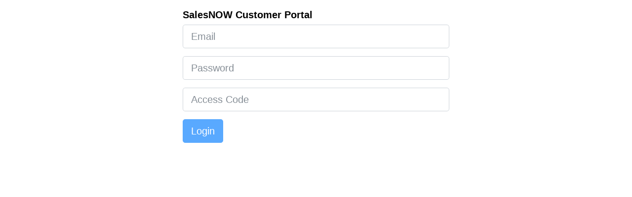

--- FILE ---
content_type: text/html
request_url: https://spa.salesnow.com/?ot=eyJ1c2VybmFtZSI6InNjaGVkdWxpbmdAdXNjZWxsdWxhci5jb20iLCJhdXRoX3Rva2VuIjoiNTNkNzI2YjQtYmZkNi00NzAwLWIyODktYjc5YmQzMzZiZjcyIiwiYWNjZXNzX2NvZGUiOiJQb3J0YWwgU2NoZWR1bGluZyJ9&ReturnUrl=/usc-store-scheduler/appointments?StoreID=3024
body_size: 1106
content:
<!doctype html><html lang="en"><head><meta charset="utf-8"><title></title><base href="/"><meta name="viewport" content="width=device-width,initial-scale=1"><link id="lkFavicon" rel="icon" type="image/x-icon" href="favicon.ico"><!-- <link rel="stylesheet" href="/src/styles/bootstrap.min.css"> --><link rel="manifest" crossorigin="use-credentials" href="./manifest.json"><!-- Global site tag (gtag.js) - Google Analytics --><script async src="https://www.googletagmanager.com/gtag/js?id=UA-35273860-5"></script><script type="text/javascript" src="https://cdnjs.cloudflare.com/ajax/libs/jquery/1.10.2/jquery.min.js"></script><!-- <script type="text/javascript" src="https://cdnjs.cloudflare.com/ajax/libs/jquery/3.7.1/jquery.min.js"></script> --><script type="text/javascript" src="https://cdnjs.cloudflare.com/ajax/libs/jquery-easing/1.3/jquery.easing.min.js"></script><script type="text/javascript" src="https://cdnjs.cloudflare.com/ajax/libs/jsrender/1.0.5/jsrender.min.js"></script><script type="text/javascript" src="https://cdn.boldbi.com/embedded-sdk/v4.2.68/embed-js.js"></script><script src="https://www.gstatic.com/firebasejs/10.13/firebase-app-compat.js"></script><script src="https://www.gstatic.com/firebasejs/10.13/firebase-messaging-compat.js"></script><script>window.dataLayer = window.dataLayer || [];
        function gtag() { dataLayer.push(arguments); }
        gtag('js', new Date());
        gtag('config', 'UA-35273860-5');

        const firebaseConfig = {
            apiKey: "AIzaSyBnPrWO-n7d7ZPhxrU96kvB2otxHHCsHgg",
            authDomain: "sn-rn-a874c.firebaseapp.com",
            databaseURL: "https://sn-rn-a874c.firebaseio.com",
            projectId: "sn-rn-a874c",
            storageBucket: "sn-rn-a874c.appspot.com",
            messagingSenderId: "987512148290",
            appId: "1:987512148290:web:e8290ac3959ac1c181b8db"
        };

        firebase.initializeApp(firebaseConfig);
        document.fb_messaging = firebase.messaging();
        document.jQuery = jQuery;</script><link href="styles.726402e9b4a3391b9b0a.bundle.css" rel="stylesheet"/></head><body><app-root></app-root><script type="text/javascript" src="inline.b1dc50e821eaf22c040e.bundle.js"></script><script type="text/javascript" src="polyfills.d879378eb485c55e71eb.bundle.js"></script><script type="text/javascript" src="scripts.2db9aeb429e416a07e65.bundle.js"></script><script type="text/javascript" src="vendor.8e5735db4b1651f6c963.bundle.js"></script><script type="text/javascript" src="main.7bbc1c8f1b51cd0a5c2f.bundle.js"></script></body></html>

--- FILE ---
content_type: application/javascript
request_url: https://cdn.boldbi.com/embedded-sdk/v4.2.68/embed-js.js
body_size: 25000
content:
/*!
*  filename: embed-js.js
*  version : 4.2.68
*  Copyright Syncfusion Inc. 2001 - 2021. All rights reserved.
*  Use of this code is subject to the terms of our license.
*  A copy of the current license can be obtained at any time by e-mailing
*  licensing@syncfusion.com. Any infringement will be prosecuted under
*  applicable laws.
*/

var bbEmbed = $;
var tabInstance;

if (typeof bb$ !== 'undefined') {
    bbEmbed = bb$;
}

class BoldBI {
    constructor() {
        this.IsDependencyLoaded = false;

        this.rootUrl = "";
        this.baseUrl = "";
        this.siteIdentifier = "";
        this.dashboardServerApiUrl = "";
        this.designerRootUrl = "";
        this.scheduleEndpointUrl = "";
        this.childContainer = "";
        this.cdnLink = "";
        this.onSaveFilterFn = "saveFilter";
        this.onSaveAsFilterFn = "saveAsFilter";
        this.onViewSavedFiltersFn = "openViewSection";
        this.onBannerIconClickFn = "onBannerIconClick";
        this.beforeWidgetIconRenderedFn = "beforeWidgetIconRendered";
        this.onWidgetIconClickFn = "onWidgetIconClick";
        this.actionBeginFn = "onActionBeginOfNewDashboardViewer";
        this.actionCompleteFn = "onActionCompleteOfNewDashboardViewer";
        this.beforeBannerIconRenderFn = "beforeBannerIconRender";
        this.beforeOtherRenderFn = "beforeOtherOptionContextMenuRender";
        this.isWidgetMode = false;
        this.widgetName = "";
        this.isDashboardViewMode = false;
        this.dashboardViewName = "";
        this.errorImage = "[data-uri]";
        this.pinBoardRendered = true;
        this.pinboardIds = [];
        this.fromColumn, this.toColumn, this.fromPosition, this.toPosition, this.column, this.position = null;
        this.isMultiTab = false;
        this.parentDbrdId = "";
        this.isNewConnection = false;
        this.multiTabTheme = "";

        this.viewerScriptFiles = [
            "ej1.web.all.min.js",
            "ej2.web.all.min.js",
            "designerlocalization.js",
        ];

        this.pinBoardScriptFiles = [
            "bootstrap.min.js"
        ];

        this.pinboardCssFiles = [
            "pinboard-embed.min.css"
        ];

        this.ejViewerDependentFiles = [
            "ej.dashboarddesigner.min.js"
        ];

        this.ejDesignerDependentFiles = [
            "codemirror.min.js"
        ];

        this.designerScriptFiles = [
            "ej1.web.all.min.js",
            "ej2.web.all.min.js",
            "designerlocalization.js",
            "signalr.min.js"
        ];

        this.cssFiles = [
            "font-server.min.css",
            "ej1.web.all.min.css",
            "ej2.partone.web.all.min.css",
            "ej2.parttwo.web.all.min.css",
            "ej.designerwidgets.all.min.css",
            "ej.dashboarddesigner.min.css"
        ];

        this.designerCssFiles = [
            "ej.codemirror.min.css"
        ]

        this.embedOptions = {
            serverUrl: "",
            dashboardId: "",
            dashboardPath: "",
            datasourceId: "",
            datasourceName: "",
            embedContainerId: "",
            embedType: BoldBI.EmbedType.Component,
            environment: BoldBI.Environment.Enterprise,
            mode: BoldBI.Mode.View,
            dashboardSettings: {
                showHeader: true,
                showExport: true,
                showRefresh: true,
                showMoreOption: true,
                onFavoriteIconClick: "",
                beforeIconRender: "",
                onIconClick: "",
                onInteraction: "",
                enableTheme: true,
                enableFilterOverview: true,
                enableFullScreen: false,
                showDashboardParameter: true
            },
            widgetSettings: {
                showExport: true,
                showMaximize: true,
                showMoreOption: true,
                showFilter: true,
                beforeIconRender: "",
                onIconClick: "",
            },
            filterParameters: "",
            dynamicConnection: {
                isEnabled: false,
                identity: "",
            },
            exportSettings: {
                showExcel: true,
                showPDF: true,
                showImage: true,
                showCSV: true,
            },
            height: "768px",
            width: "1024px",
            theme: BoldBI.Theme.Light,
            authorizationServer: {
                url: "",
                headers: {

                },
                authorizionComplete: ""
            },
            expirationTime: 86400,
            autoRefreshSettings: {
                enabled: false,
                hourlySchedule: {
                    hours: 0,
                    minutes: 0,
                    seconds: 0
                }

            },
            scalingFactor: 1,
            localeSettings: {
                culture: "en-US",
            },
            actionBegin: "",
            actionComplete: "",
            beforeContextMenuRnder: "",
            beforeNavigateUrlLinking: "",
            beforeNavigateToDashboard: "",
            toolbarSettings: {
                showToolbar: true
            },
            pinboardName: "",
            pinboardSettings: {
                enablePinboardHeader: true,
                enableUnpinWidget: true
            },
            onUnpin: "",
            onDrag: "",
            onDrop: "",
            onLayoutChange: "",
            onResize: "",
            datasources: [],
            designCanvasSettings: {
                margin: null
            },
            widgetContainerSettings: {
                margin: null,
                boxShadow: null
            },
            beforeDatasourceSave: "",
            afterDatasourceSave: "",
            preConfiguredWidgets: {
                dashboardId: "",
                categoryName: ""
            },
            disableAutoRecover: false
        };
    }


    // Customer exposed functions
    static create(options) {
        var boldBIObj = new BoldBI();
        boldBIObj.isMultiTab = false;
        boldBIObj.parentDbrdId = "";
        boldBIObj.pinboardIds = [];
        delete window["multiTabFilterParameter"];
        if (document.addEventListener) {
            document.addEventListener('webkitfullscreenchange', function () { boldBIObj._fullscreenExitHandler(boldBIObj) }, false);
            document.addEventListener('mozfullscreenchange', function () { boldBIObj._fullscreenExitHandler(boldBIObj) }, false);
            document.addEventListener('fullscreenchange', function () { boldBIObj._fullscreenExitHandler(boldBIObj) }, false);
            document.addEventListener('MSFullscreenChange', function () { boldBIObj._fullscreenExitHandler(boldBIObj) }, false);
            window.addEventListener('resize', function (event) {
                if (!boldBIObj._isEmptyOrSpaces(boldBIObj.embedOptions.pinboardName) || !boldBIObj._isNullOrUndefined(boldBIObj.embedOptions.pinboardName)) {
                    boldBIObj.setListMinimumHeight();
                }
            });
        }
        if (boldBIObj._validateOptions(options)) {
            boldBIObj._initializeEmbedOptions(options);
            if (boldBIObj.embedOptions.embedType == BoldBI.EmbedType.Component) {
                try {
                    boldBIObj.childContainer = document.createElement("div");
                    boldBIObj.childContainer.id = boldBIObj.embedOptions.embedContainerId + "_embeddedbi";
                    var _biInstance = BoldBI._instance.get(document.getElementById(boldBIObj.embedOptions.embedContainerId), "embeddedBoldBI");
                    if (_biInstance != null || _biInstance != undefined) {
                        _biInstance.destroy();
                    }
                    bbEmbed(document.getElementById(boldBIObj.embedOptions.embedContainerId)).html('');
                    document.getElementById(boldBIObj.embedOptions.embedContainerId).append(boldBIObj.childContainer);
                    boldBIObj._initializeUrls();
                    if (!boldBIObj.IsDependencyLoaded) {
                        if (boldBIObj.embedOptions.environment === BoldBI.Environment.Cloud) {
                            if (boldBIObj._isEmptyOrSpaces(boldBIObj.cdnLink) || boldBIObj._isEmptyOrSpaces(boldBIObj.designerRootUrl)) {
                                boldBIObj._getCloudLinks();
                            }
                        } else {
                            boldBIObj._loadDepedentFiles();
                        }
                    }
                } catch (ex) {
                    if (ex.message === "Cannot read property 'append' of null") {
                        alert("Invalid Embed Container Id");
                        return false;
                    } else {
                        boldBIObj._throwError(ex.message, boldBIObj.embedOptions.embedContainerId);
                    }
                }
            } else {
                boldBIObj._throwError("Invalid Embed type", boldBIObj.embedOptions.embedContainerId);
            }
            var ele = document.getElementById(boldBIObj.embedOptions.embedContainerId);
            if (BoldBI._instance.has(ele, "embeddedBoldBI")) {
                BoldBI._instance.remove(ele, "embeddedBoldBI");
            }

            var retObj = Object.assign(boldBIObj)
            BoldBI._instance.put(ele, "embeddedBoldBI", retObj);
            return retObj;
        }
    };

    static getInstance(eleID) {
        return BoldBI._instance.get(document.getElementById(eleID), "embeddedBoldBI");
    };

    destroy() {
        var that = this;
        if (this.isMultiTab) {
            var dashboardContainer = bbEmbed('#' + this.embedOptions.embedContainerId).find('.e-content .bbembed-multitab-dbrd');
            for (var i = 0; i < dashboardContainer.length; i++) {
                var embedId = bbEmbed(dashboardContainer[i]).attr('id');
                var existingDashboardInstance = this._getDashboardInstance(embedId);
                if (existingDashboardInstance != undefined) {
                    existingDashboardInstance.destroy();
                }
            }
            BoldBI._instance.remove(document.getElementById(this.embedOptions.embedContainerId), "embeddedBoldBI");
            document.getElementById(this.embedOptions.embedContainerId).innerHTML = "";
        } else if (bbEmbed('.pinBoardDbrd').length > 0) {
            bbEmbed('.pinBoardDbrd').each(function () {
                var existingDashboardInstance = that._getDashboardInstance(this.id);
                if (existingDashboardInstance != undefined) {
                    existingDashboardInstance.destroy();
                }
            });
            BoldBI._instance.remove(document.getElementById(this.embedOptions.embedContainerId), "embeddedBoldBI");
            document.getElementById(this.embedOptions.embedContainerId).innerHTML = "";
        } else {
            var embedContainerId = this.embedOptions.embedContainerId;
            var existingDashboardInstance = this._getDashboardInstance();
            if (existingDashboardInstance != undefined) {
                existingDashboardInstance.destroy();
            }
            BoldBI._instance.remove(document.getElementById(embedContainerId), "embeddedBoldBI");
            document.getElementById(embedContainerId).innerHTML = "";
        }

        document.querySelectorAll('link').forEach(function (node) {
            that.cssFiles.forEach(function (file) {
                if (node.href.toLowerCase().indexOf(file.toLowerCase()) !== -1) {
                    node.parentNode.removeChild(node);
                }
            });
        });
    };

    loadDashboard(dashboardId) {
        if (this.embedOptions.mode !== BoldBI.Mode.View) {
            this._throwError("Invalid embed mode");
        }
        if (this.embedOptions.pinboardName !== '') {
            this._throwError("Invalid embed pinboard");
        }
        if (dashboardId != undefined) {
            this.embedOptions.dashboardId = dashboardId;
        }
        if (this.embedOptions.embedType == BoldBI.EmbedType.Component) {
            this.isWidgetMode = false;
            this.widgetName = "";
            this.isDashboardViewMode = false;
            this.dashboardViewName = "";
            this._showLoader();
            this._isDependencyLoaded(this);
        } else if (this.embedOptions.embedType == BoldBI.EmbedType.IFrame) {
            var iframe = document.createElement('iframe');
            iframe.frameBorder = 0;
            iframe.width = this.embedOptions.width;
            iframe.height = this.embedOptions.height;
            iframe.id = this.embedOptions.embedContainerId + "_" + this.embedOptions.dashboardId;
            iframe.allowfullscreen = this.embedOptions.dashboardSettings.showFullScreen;
            iframe.setAttribute("src", this.embedOptions.serverUrl + "/dashboards/" + this.embedOptions.dashboardId + "?isembed=true");

            document.getElementById(this.embedOptions.embedContainerId).appendChild(iframe);
        }
    };

    loadPinboard() {
        if (this.embedOptions.pinboardName === '') {
            this._throwError("Invalid embed pinboard");
        }
        if (this.embedOptions.embedType == BoldBI.EmbedType.Component) {
            this.isWidgetMode = false;
            this.widgetName = "";
            this.isDashboardViewMode = false;
            this.dashboardViewName = "";
            this._showLoader();
            this._isDependencyLoaded(this);
        } else if (this.embedOptions.embedType == BoldBI.EmbedType.IFrame) {
            var iframe = document.createElement('iframe');
            iframe.frameBorder = 0;
            iframe.width = this.embedOptions.width;
            iframe.height = this.embedOptions.height;
            iframe.id = this.embedOptions.embedContainerId + "_" + this.embedOptions.dashboardId;
            iframe.allowfullscreen = this.embedOptions.dashboardSettings.showFullScreen;
            iframe.setAttribute("src", this.embedOptions.serverUrl + "/dashboards/" + this.embedOptions.dashboardId + "?isembed=true");

            document.getElementById(this.embedOptions.embedContainerId).appendChild(iframe);
        }
    }

    loadDashboardView(name) {
        this._throwError("loadDashboardView not implemented");
    };

    loadDashboardWidget(name, dashboardId) {
        if (this._isEmptyOrSpaces(name)) {
            this._throwError("Widget name should be empty");
        }
        if (this.embedOptions.pinboardName !== '' && this.pinBoardRendered) {
            this._throwError("Invalid embed pinboard");
        }
        if (this.embedOptions.embedType == BoldBI.EmbedType.Component) {
            this.isWidgetMode = true;
            this.widgetName = name;
            this.isDashboardViewMode = false;
            this.dashboardViewName = "";
            this._showLoader();
            this._isDependencyLoaded(this, dashboardId);
        } else if (this.embedOptions.embedType == BoldBI.EmbedType.IFrame) {
            var iframe = document.createElement('iframe');
            iframe.frameBorder = 0;
            iframe.width = this.embedOptions.width;
            iframe.height = this.embedOptions.height;
            iframe.id = this.embedOptions.embedContainerId + "_" + this.embedOptions.dashboardId;
            iframe.allowfullscreen = this.embedOptions.dashboardSettings.showFullScreen;
            iframe.setAttribute("src", this.embedOptions.serverUrl + "/dashboards/" + this.embedOptions.dashboardId + "?isembed=true");

            document.getElementById(this.embedOptions.embedContainerId).appendChild(iframe);
        }
    };

    loadDesigner(dashboardId) {
        if (this.embedOptions.mode === BoldBI.Mode.View) {
            this._throwError("Invalid embed mode");
        }
        if (this.embedOptions.pinboardName !== '') {
            this._throwError("Invalid embed pinboard");
        }
        if (dashboardId != undefined) {
            this.embedOptions.dashboardId = dashboardId;
        }
        if (this.embedOptions.embedType == BoldBI.EmbedType.Component) {
            this.isWidgetMode = false;
            this.widgetName = "";
            this.isDashboardViewMode = false;
            this.dashboardViewName = "";
            this._showLoader();
            this._isDependencyLoaded(this);
        } else if (this.embedOptions.embedType == BoldBI.EmbedType.IFrame) {
            var iframe = document.createElement('iframe');
            iframe.frameBorder = 0;
            iframe.width = this.embedOptions.width;
            iframe.height = this.embedOptions.height;
            iframe.id = this.embedOptions.embedContainerId + "_" + this.embedOptions.dashboardId;
            iframe.allowfullscreen = this.embedOptions.dashboardSettings.showFullScreen;
            iframe.setAttribute("src", this.embedOptions.serverUrl + "/dashboard-designer/" + this.embedOptions.dashboardId + "?isembed=true");

            document.getElementById(this.embedOptions.embedContainerId).appendChild(iframe);
        }
    };

    loadDatasource() {
        if (this.embedOptions.mode == BoldBI.Mode.DataSource || this.embedOptions.mode == BoldBI.Mode.Connection) {
            if (this.embedOptions.embedType == BoldBI.EmbedType.Component) {
                this.isWidgetMode = false;
                this.widgetName = "";
                this.isDashboardViewMode = false;
                this.dashboardViewName = "";
                this._showLoader();
                this._isDependencyLoaded(this);
            } else if (this.embedOptions.embedType == BoldBI.EmbedType.IFrame) {
                var iframe = document.createElement('iframe');
                iframe.frameBorder = 0;
                iframe.width = this.embedOptions.width;
                iframe.height = this.embedOptions.height;
                iframe.id = this.embedOptions.embedContainerId + "_" + this.embedOptions.datasourceId;
                iframe.allowfullscreen = this.embedOptions.dashboardSettings.showFullScreen;
                iframe.setAttribute("src", this.embedOptions.serverUrl + "/datasource-designer/" + this.embedOptions.datasourceId + "?isembed=true");

                document.getElementById(this.embedOptions.embedContainerId).appendChild(iframe);
            }
        } else {
            this._throwError("Invalid Embed mode");
        }
        if (this.embedOptions.mode == BoldBI.Mode.Connection) {
            bbEmbed("<style type='text/css'> .e-dashboarddesigner .e-dbrd-connection-mode-dlg .e-dbrd-connection-mode-header .e-dbrd-icon-container .e-dbrd-close-icon{ display: none !important} </style>").appendTo("head");
        }
    }

    updateDatasource() {
        var dbrdInstance = this._getDashboardInstance();
        if (dbrdInstance != undefined) {
            dbrdInstance.modules.queryDesigner.saveQueryInfo();
        }
    }

    updateFilters(filterParameters) {
        var that = this;
        if (this.isMultiTab) {
            window['multiTabFilterParameter'] = filterParameters;
            var dashboardContainer = bbEmbed('#' + this.embedOptions.embedContainerId).find('.e-content .bbembed-multitab-dbrd');
            for (var i = 0; i < dashboardContainer.length; i++) {
                var embedId = bbEmbed(dashboardContainer[i]).attr('id');
                var existingDashboardInstance = this._getDashboardInstance(embedId);
                if (existingDashboardInstance != undefined) {
                    existingDashboardInstance.option("filterParameters", filterParameters);
                }
            }
        } else if (bbEmbed('.pinBoardDbrd').length > 0) {
            bbEmbed('.pinBoardDbrd').each(function () {
                var existingDashboardInstance = that._getDashboardInstance(this.id);
                if (existingDashboardInstance != undefined) {
                    existingDashboardInstance.option("filterParameters", filterParameters);
                }
            });
        } else {
            var existingDashboardInstance = this._getDashboardInstance();
            if (existingDashboardInstance != undefined) {
                existingDashboardInstance.option("filterParameters", filterParameters);
            }
        }
    };

    resizeDashboard(filterParameters) {
        var that = this;
        if (this.isMultiTab) {
            bbEmbed("#" + that.embedOptions.embedContainerId + "_multi_tab_dashboard").css("width", bbEmbed("#" + that.embedOptions.embedContainerId).width());
            window['multiTabFilterParameter'] = filterParameters;
            var dashboardContainer = bbEmbed('#' + this.embedOptions.embedContainerId).find('.e-content .bbembed-multitab-dbrd');
            for (var i = 0; i < dashboardContainer.length; i++) {
                var embedId = bbEmbed(dashboardContainer[i]).attr('id');
                var existingDashboardInstance = this._getDashboardInstance(embedId);
                if (existingDashboardInstance != undefined) {
                    var clientFnc = window[that.embedOptions.onResize];
                    if (clientFnc instanceof Function) {
                        clientFnc.call(this, existingDashboardInstance);
                    }
                    if (this.embedOptions.onResize instanceof Function) {
                        this.embedOptions.onResize.call(this, existingDashboardInstance);
                    }
                    existingDashboardInstance.resizeDashboard();
                }
            }
        } else if (bbEmbed('.pinBoardDbrd').length > 0) {
            bbEmbed('.pinBoardDbrd').each(function () {
                var existingDashboardInstance = that._getDashboardInstance(this.id);
                if (existingDashboardInstance != undefined) {
                    var clientFnc = window[that.embedOptions.onResize];
                    if (clientFnc instanceof Function) {
                        clientFnc.call(that, existingDashboardInstance);
                    }
                    if (that.embedOptions.onResize instanceof Function) {
                        that.embedOptions.onResize.call(that, existingDashboardInstance);
                    }
                    existingDashboardInstance.resizeDashboard();
                }
            });
        } else {
            var existingDashboardInstance = this._getDashboardInstance();
            if (existingDashboardInstance != undefined) {
                var clientFnc = window[that.embedOptions.onResize];
                if (clientFnc instanceof Function) {
                    clientFnc.call(this, existingDashboardInstance);
                }
                if (this.embedOptions.onResize instanceof Function) {
                    this.embedOptions.onResize.call(this, existingDashboardInstance);
                }
                existingDashboardInstance.resizeDashboard();
            }
        }
    };

    refreshDashboard() {
        var that = this;
        if (this.isMultiTab) {
            var dashboardContainer = bbEmbed('#' + this.embedOptions.embedContainerId).find('.e-content .bbembed-multitab-dbrd');
            for (var i = 0; i < dashboardContainer.length; i++) {
                var embedId = bbEmbed(dashboardContainer[i]).attr('id');
                var existingDashboardInstance = this._getDashboardInstance(embedId);
                if (existingDashboardInstance != undefined) {
                    existingDashboardInstance.updateDashboard();
                }
            }
        } else if (bbEmbed('.pinBoardDbrd').length > 0) {
            bbEmbed('.pinBoardDbrd').each(function () {
                var existingDashboardInstance = that._getDashboardInstance(this.id);
                if (existingDashboardInstance != undefined) {
                    existingDashboardInstance.updateDashboard();
                }
            });
        } else {
            var existingDashboardInstance = this._getDashboardInstance();
            if (existingDashboardInstance != undefined) {
                existingDashboardInstance.updateDashboard();
            }
        }
    };

    hidePopup(embedId) {
        if (this.isMultiTab) {
            var dashboardContainer = bbEmbed('#' + this.embedOptions.embedContainerId).find('.e-content .bbembed-multitab-dbrd');
            for (var i = 0; i < dashboardContainer.length; i++) {
                var embedId = bbEmbed(dashboardContainer[i]).attr('id');
                var existingDashboardInstance = this._getDashboardInstance(embedId);
                if (existingDashboardInstance != undefined) {
                    existingDashboardInstance.hideAllPopupsForDashboard();
                }
            }
        } else {
            var dbrdInstance = this._getDashboardInstance();
            if (dbrdInstance != undefined) {
                dbrdInstance.hideAllPopupsForDashboard();
            }
        }
    }

    // Internal functions. Will not be accessible outside of this scope.
    _initializeEmbedOptions(options) {
        this.embedOptions = Object.assign(this.embedOptions, options);
    };

    _initializeUrls() {
        if (this.embedOptions.environment == BoldBI.Environment.Enterprise) {
            this.rootUrl = this.embedOptions.serverUrl.substr(0, (this.embedOptions.serverUrl.indexOf("/bi/") >= 0 ? (this.embedOptions.serverUrl.indexOf("/bi/") + 3) : (this.embedOptions.serverUrl.indexOf("/bi") + 3)));
            this.baseUrl = this.embedOptions.serverUrl;
            this.siteIdentifier = this.embedOptions.serverUrl.indexOf("/site/") >= 0 ? this.embedOptions.serverUrl.substr(this.embedOptions.serverUrl.indexOf("/site/") + 1) : '';
            this.dashboardServerApiUrl = this.rootUrl + "/api" + (this._isEmptyOrSpaces(this.siteIdentifier) ? '' : ('/' + this.siteIdentifier));
            this.designerRootUrl = this.rootUrl + "/designer";
        } else {
            this.rootUrl = this.embedOptions.serverUrl;
            this.baseUrl = this.embedOptions.serverUrl;
            this.siteIdentifier = "";
            this.dashboardServerApiUrl = this.rootUrl + "/api/";
        }
        this.scheduleEndpointUrl = this.baseUrl + "/datasources/recurrence-type-page";
    };

    _loadCloudDepedentFiles(responseInfo) {
        var responseData = responseInfo.Data;
        this.cdnLink = responseData.CdnUrl;
        this.designerRootUrl = responseData.DesignerServerUrl;
        this._loadDepedentFiles();
    };

    _getCloudLinks() {
        this._xhrRequestHelper("Get", this.dashboardServerApiUrl + "/system-settings/get-url", {}, {}, this._loadCloudDepedentFiles)
    };

    _loadDepedentFiles() {
        if (this.embedOptions.mode === BoldBI.Mode.Design || this.embedOptions.mode === BoldBI.Mode.DataSource || this.embedOptions.mode === BoldBI.Mode.Connection) {
            this._addedDependentFiles(this, this.designerScriptFiles, false);
        }
        else {
            this._addedDependentFiles(this, this.viewerScriptFiles, false);
        }

        if (this.embedOptions.pinboardName !== "") {
            this._addedDependentFiles(this, this.pinBoardScriptFiles, false);
        }

        this._addedDependentFiles(this, this.cssFiles, true);
        if (this.embedOptions.pinboardName !== "") {
            this._addedDependentFiles(this, this.pinboardCssFiles, true);
        }

        if (this.embedOptions.mode === BoldBI.Mode.Design || this.embedOptions.mode === BoldBI.Mode.DataSource || this.embedOptions.mode === BoldBI.Mode.Connection) {
            this._addedDependentFiles(this, this.designerCssFiles, true);
        }

        this._loadBingmapDependentFiles(this);
        this._loadDependentDesignerFiles(this);
    };

    _loadBingmapDependentFiles(that) {
        var scriptTag = '<script type="text/javascript" src="https://www.bing.com/api/maps/mapcontrol" async></script>';
        bbEmbed(scriptTag).appendTo('head');
    }

    _loadDependentDesignerFiles(that) {
        if (window.BoldBIDashboard instanceof Object &&
            window.BoldBIDashboard.createObject instanceof Function &&
            window.Designer instanceof Object) {
            that._addedDependentFiles(that, that.ejViewerDependentFiles, false);
            if (that.embedOptions.mode === BoldBI.Mode.Design || that.embedOptions.mode === BoldBI.Mode.DataSource || that.embedOptions.mode === BoldBI.Mode.Connection) {
                that._addedDependentFiles(that, that.ejDesignerDependentFiles, false);
            }
        } else {
            setTimeout(that._loadDependentDesignerFiles, 50, that);
        }
    };

    _addedDependentFiles(that, fileUriArray, isCSS) {
        var fileUri = "";
        fileUriArray.forEach(function (file) {
            if (!that._checkDepedentFileExists(file, isCSS)) {
                if (isCSS) {
                    if (that.embedOptions.environment === BoldBI.Environment.Enterprise) {
                        if (file === "font-server.min.css")
                            fileUri = that.rootUrl + "/cdn/css/" + file;
                        else if (file === "bootstrap.min.css")
                            fileUri = that.rootUrl + "/Content/Styles/Bootstrap/" + file;
                        else if (file === "pinboard-embed.min.css")
                            fileUri = that.rootUrl + "/cdn/css/" + file;
                        else
                            fileUri = that.rootUrl + "/webdesignerservice/themes/" + file;
                    }
                    else {
                        if (file === "font-server.min.css")
                            fileUri = that.cdnLink + "/css/" + file;
                        else if (file === "bootstrap.min.css")
                            fileUri = that.cdnLink + "/css/" + file;
                        else if (file === "pinboard-embed.min.css")
                            fileUri = that.cdnLink + "/css/" + file;
                        else
                            fileUri = that.cdnLink + "/css/designer/" + file;
                    }

                    var cssTag = document.createElement("link");
                    cssTag.rel = "stylesheet";
                    cssTag.href = fileUri;
                    if (bbEmbed("link[href='" + fileUri + "']").length < 1)
                        document.head.appendChild(cssTag);
                }
                else {
                    if (that.embedOptions.environment === BoldBI.Environment.Enterprise) {
                        if (file === 'bootstrap.min.js')
                            fileUri = that.rootUrl + "/cdn/scripts/" + file;
                        else if (file === "designerlocalization.js")
                            fileUri = that.rootUrl + "/designer/localization/" + file;
                        else if (file === "signalr.min.js")
                            fileUri = that.rootUrl + "/cdn/scripts/signalr/" + file;
                        else
                            fileUri = that.rootUrl + "/cdn/scripts/designer/" + file;
                    }
                    else {
                        if (file === 'bootstrap.min.js')
                            fileUri = that.cdnLink + "/scripts/" + file;
                        else if (file === "designerlocalization.js")
                            fileUri = that.designerRootUrl + "/localization/" + file;
                        else if (file === "signalr.min.js")
                            fileUri = that.cdnLink + "/scripts/signalr/" + file;
                        else
                            fileUri = that.cdnLink + "/scripts/designer/" + file;
                    }

                    var scriptTag = document.createElement("script");
                    scriptTag.type = "text/javascript";
                    scriptTag.src = fileUri;
                    if (bbEmbed("script[src='" + fileUri + "']").length < 1)
                        document.head.appendChild(scriptTag);
                }
            }
        }.bind(that));
        if (that.embedOptions.pinboardName !== "") {
            bbEmbed("<style type='text/css'> .e-dbrd-designcanvas-container{ border-width: 0 0 0 0 !important; background-color: #fff !important; overflow: hidden !important;} .e-canvas.e-dbrd-control-container{ box-shadow: none !important} </style>").appendTo("head");
        }
    };

    _checkDepedentFileExists(file, isCSS) {
        var isFileExists = false;
        var selectItem = isCSS ? "link" : "script";
        var tagList = document.head.querySelectorAll(selectItem);
        tagList.forEach(function (tag) {
            if (!isFileExists) {
                if (isCSS) {
                    isFileExists = tag.href.indexOf(file) !== -1;
                }
                else {
                    isFileExists = tag.src.indexOf(file) !== -1;
                }
            }
        });

        return isFileExists;
    };

    _renderDashboard(responseInfo) {
        var that = this;
        var parameter = "";
        if (!responseInfo.Status) {
            this._throwError(responseInfo.Message);
        } else {
            var embedResponse = responseInfo.Data;
            if (this.embedOptions.pinboardName !== "" && this.pinboardIds.length === 0) {
                this._renderPinboard(embedResponse);
            } else if (embedResponse.length) {
                this._renderMultiTabDashboard(embedResponse);
            }
            else {
                embedResponse.ItemDetail = this.embedOptions.mode != BoldBI.Mode.Connection ? JSON.parse(responseInfo.Data.ItemDetail) : null;
                var embedContainerId;
                if (this.pinboardIds.length > 0) {
                    bbEmbed.map(this.pinboardIds, function (value, index) {
                        if (value['widgetId'] === embedResponse.WidgetId) {
                            var instance = that._getDashboardInstance(value['pinboardContainerId'] + '_embeddedbi');
                            if (that._isNullOrUndefined(instance)) {
                                embedContainerId = value['pinboardContainerId'];
                            }
                        }
                    });
                }
                else if (this.isMultiTab) {
                    embedContainerId = 'multi_' + embedResponse.ItemDetail.Id.toString().replaceAll("-", "");
                } else {
                    embedContainerId = this.embedOptions.embedContainerId;
                }
                var height = this.pinboardIds.length > 0 ? bbEmbed('#' + embedContainerId).height() : this.isMultiTab ? (this.embedOptions.height.indexOf('%') > 0 ? (this.embedOptions.height.includes('calc') ? 'calc(100% - 36px)' : 'calc(' + this.embedOptions.height + ' - 36px)') : (parseInt(this.embedOptions.height) - 36 + 'px')) : this.embedOptions.height;
                if (typeof (responseInfo.Data.UserDetail) !== "undefined") {
                    embedResponse.UserDetail = JSON.parse(responseInfo.Data.UserDetail);
                }

                this._onBoldBIAuthorizionComplete(embedResponse);
                document.getElementById(embedContainerId).style.height = height;
                document.getElementById(embedContainerId).style.width = (this.embedOptions.pinboardName !== "" ? document.getElementById(embedContainerId).style.width : (!this.isMultiTab ? this.embedOptions.width : '100%'));

                var dashboardOptions = {
                    siteUrl: this.baseUrl,
                    serviceUrl: this.designerRootUrl,
                    dataServiceUrl: this.designerRootUrl,
                    serverUrl: this.dashboardServerApiUrl,
                    viewerSettings: {
                        serviceUrl: this.designerRootUrl + "/v1.0/design",
                    },
                    localeSettings: {
                        culture: this.embedOptions.localeSettings.culture
                    },
                    mode: this.embedOptions.mode,
                    environment: this.embedOptions.environment,
                    IsEmbed: true,
                    _isPublic: this.embedOptions.mode != BoldBI.Mode.Connection ? embedResponse.ItemDetail.IsPublic : '',
                    itemId: this.embedOptions.mode != BoldBI.Mode.Connection ? embedResponse.ItemDetail.Id : '',
                    dashboardPath: (this.embedOptions.mode == BoldBI.Mode.DataSource || this.embedOptions.mode == BoldBI.Mode.Connection) ? '' : embedResponse.ItemDetail.ItemLocation,
                    serviceAuthorizationToken: embedResponse.access_token,
                    dashboardName: (this.embedOptions.mode == BoldBI.Mode.DataSource || this.embedOptions.mode == BoldBI.Mode.Connection) ? '' : embedResponse.ItemDetail.Name,
                    dashboardDescription: (this.embedOptions.mode == BoldBI.Mode.DataSource || this.embedOptions.mode == BoldBI.Mode.Connection) ? '' : embedResponse.ItemDetail.Description,
                    theme: this._isEmptyOrSpaces(this.multiTabTheme) ? this.embedOptions.theme : this.multiTabTheme,
                    enableTheme: this.embedOptions.dashboardSettings.enableTheme,
                    enableFilterOverview: this.embedOptions.dashboardSettings.enableFilterOverview,
                    isPinWidget: this.pinboardIds.length > 0,
                    export: {
                        Image: this.embedOptions.exportSettings.showImage,
                        Excel: this.embedOptions.exportSettings.showExcel,
                        Pdf: this.embedOptions.exportSettings.showPDF
                    },
                    filterParameters: parameter + (this._isEmptyOrSpaces(this.embedOptions.filterParameters) ? "" : "&") + ((this.isMultiTab && window['multiTabFilterParameter']) ? window['multiTabFilterParameter'] : this.embedOptions.filterParameters),
                    designCanvasSettings: this.embedOptions.designCanvasSettings,
                    widgetContainerSettings: this.embedOptions.widgetContainerSettings,
                    actionBegin: function (arg) {
                        that._onBoldBIDashboardInstaceActionBegin(arg, embedContainerId);
                    },
                    actionComplete: function (arg) {
                        that._onBoldBIDashboardInstaceActionComplete(arg);
                    },
                    beforeBannerIconRender: function (arg) {
                        that._onBoldBIDashboardBeforeBannerIconRender(arg);
                    },
                    beforeOtherOptionContextMenuRender: function (arg) {
                        that._onBoldBIDashboardBeforeOtherOptionContextMenuRender(arg);
                    },
                    _onSaveFilter: function (arg) {
                        that._onBoldBIDashboardSaveFilter(arg);
                    },
                    _onSaveAsFilter: function (arg) {
                        that._onBoldBIDashboardSaveAsFilter(arg);
                    },
                    _onViewSavedFilters: function (arg) {
                        that._onBoldBIDashboardOpenViewSection(arg);
                    },
                    onBannerIconClick: function (arg) {
                        that._onBoldBIDashboardBannerIconClick(arg);
                    },
                    beforeWidgetIconRendered: function (arg) {
                        that._onBoldBIDashboardBeforeWidgetIconRendered(arg);
                    },
                    onWidgetIconClick: function (arg) {
                        that._onBoldBIDashboardWidgetIconClick(arg);
                    },
                    _onFavoriteStateChange: function (arg) {
                        that._onBoldBIDashboardUpdatefavorite(arg);
                    },
                    onExportRender: function (arg) {
                        that._onBoldBIWidgetExportRender(arg);
                    },
                    beforeNavigateUrlLinking: function (arg) {
                        that._onBoldBIBeforeNavigateUrlLinking(arg);
                    },
                    beforeControlMenuOpen: function (arg) {
                        that._onBoldBIBeforeControlMenuOpen(arg);
                    }
                };

                if (this.embedOptions.mode == BoldBI.Mode.Design) {
                    if (embedResponse.ItemDetail.IsDraft) {
                        dashboardOptions.dashboardPath = "";
                    }
                    var datasourceId = !this._isEmptyOrSpaces(embedResponse.DatasourceId) ? embedResponse.DatasourceId : "";
                    if (!this._isEmptyOrSpaces(datasourceId)) {
                        dashboardOptions.datasource = datasourceId;
                    }
                    if (this.embedOptions.datasources.length > 0) {
                        dashboardOptions.datasources = this.embedOptions.datasources;
                    }

                    dashboardOptions.disableAutoRecover = this.embedOptions.disableAutoRecover;

                    dashboardOptions.schedule = {
                        endPoint: this.scheduleEndpointUrl,
                        summaryText: ''
                    };
                    dashboardOptions.serverSettings = {
                        isAdmin: typeof (embedResponse.IsAdmin) === "undefined" ? false : embedResponse.IsAdmin,
                    };
                    dashboardOptions.intermediateDbStatus = embedResponse.IntermediateDbStatus;
                    dashboardOptions.connectionList = embedResponse.ConnectionList;
                    dashboardOptions.isAllowUserToCreateDatasource = embedResponse.CanCreateDatasource;
                    dashboardOptions.enablePublicDashboardSetting = false;
                    dashboardOptions.beforeNavigateToDashboard = function (arg) {
                        that._onBoldBIBeforeNavigateToDashboard(arg);
                    };
                    dashboardOptions.toolbarSettings = {
                        showToolbar: this.embedOptions.toolbarSettings.showToolbar,
                    };
                    dashboardOptions.predefinedWidgets = this.embedOptions.preConfiguredWidgets;
                    if (this.embedOptions.environment == BoldBI.Environment.Enterprise) {
                        dashboardOptions.configuration = this.rootUrl + "/webdesignerservice/scripts/settings/" + embedResponse.Branding + "/settings.min.js";
                    } else {
                        dashboardOptions.configuration = this.cdnLink + "/scripts/settings/" + embedResponse.Branding + "/settings.min.js";
                    }
                }

                if (this.embedOptions.mode == BoldBI.Mode.DataSource) {
                    dashboardOptions.datasourceName = embedResponse.ItemDetail.Name;
                    dashboardOptions.datasource = embedResponse.ItemDetail.Id;
                }

                if (this.isWidgetMode) {
                    dashboardOptions.isPinWidget = this.isWidgetMode;
                    dashboardOptions.widgetId = embedResponse.WidgetId;
                }
                if (this.embedOptions.dashboardSettings.showHeader === false) {
                    dashboardOptions.isHideHeader = true;
                } else {
                    dashboardOptions.isHideHeader = false;
                }

                if (this.isMultiTab) {
                    dashboardOptions.dashboardSettings = {
                        parentId: this.parentDbrdId,
                        isMultiTab: true
                    };
                }

                if (this.embedOptions.dynamicConnection.isEnabled) {
                    dashboardOptions.customIdentity = this.embedOptions.dynamicConnection.identity;
                }

                if (this.embedOptions.autoRefreshSettings.enabled) {
                    dashboardOptions.enableAutoRefresh = true;
                    dashboardOptions.autoRefreshSettings = {
                        intervalSettings: {
                            mode: "Hourly",
                            hourlySchedule: {
                                hours: this.embedOptions.autoRefreshSettings.hourlySchedule.hours,
                                minutes: this.embedOptions.autoRefreshSettings.hourlySchedule.minutes,
                                seconds: this.embedOptions.autoRefreshSettings.hourlySchedule.seconds
                            }
                        }
                    };
                }

                if (window.bbEmbed instanceof Function) {
                    var embedContainer = window.bbEmbed.call(that, "#" + (that.pinboardIds.length > 0 ? (embedContainerId + '_embeddedbi') : that.childContainer.id));
                    var embedChildId;
                    if (embedContainer.length === 0) {
                        embedContainer = window.bbEmbed.call(that, "#" + embedContainerId + '_embeddedbi');
                        embedChildId = embedContainerId + '_embeddedbi';
                    }
                    if (window.BoldBIDashboardDesigner instanceof Function) {
                        var existingDashboardInstance = this._getDashboardInstance(embedChildId);
                        if (existingDashboardInstance != undefined) {
                            existingDashboardInstance.model = Object.assign(existingDashboardInstance.model, dashboardOptions);
                            existingDashboardInstance.redrawDashboard();
                        } else {
                            window.BoldBIDashboardDesigner.call(that, embedContainer, dashboardOptions);
                        }
                    } else {
                        this._throwError("BoldBIDashboardDesigner is not defined");
                    }
                } else {
                    this._throwError("bbEmbed is not defined");
                }
                this._removeElementsClass(embedContainerId, ".preloader-wrap", "viewer-blue-loader");
            }
        }
    }

    _renderPinboard(itemDetail) {
        var widgetContainer = bbEmbed('<div id="server-app-container" style="background: #f9f9f9; overflow: hidden !important;min-height: 600px; width:' + this.embedOptions.width + ';"><div id="content-area" class="clearfix col-xs-12 e-waitingpopup e-js" style="padding: 0;padding-bottom: 30px"><div id="homepage-page-container"><div id="homepage-header" style="display:' + (this.embedOptions.pinboardSettings.enablePinboardHeader ? "block" : "none") + '"><div id="element-container"><div id="homepage-menu" style="margin-top: 5px"><span id="homepage-list-container" style="font-size: 15px;width: 165px;line-height: 18px;padding: 25px;">' + this.embedOptions.pinboardName + '</span></div><div id="options-container"><div id="pinboard-fullscreen" class="server-banner-icon e-dashboard-banner-icon e-dbrd-designer-hoverable su su-maximize-1 e-icon-dbrd-theme" data-tooltip="Fullscreen" data-name="fullscreen" data-event="true" style="font-size: 14px;display: block;float: left;margin: 8px 15px 0 7px; cursor: pointer"></div><div id="divider"></div><div id="layout-container"><div id="layout" class="dropdown-toggle" data-toggle="dropdown">Edit Layout</div><div class="dropdown-menu" id="layout-items" role="menu"><span class="su su-single-column" id="1"></span><span class="su su-two-column" id="11"></span><span class="su su-small-big-column" id="12"></span><span class="su su-big-small-column" id="21"></span><span class="su su-three-column" id="111"></span></div></div></div></div></div><div id="widget-container" data-homepage-id="" data-current-layout="" data-virtual-homepage="" style="margin-bottom: 30px"></div></div></div></div>');
        bbEmbed('#' + this.embedOptions.embedContainerId).append(widgetContainer);
        this._createPinboardDom(itemDetail);
        this._renderItem(itemDetail);
        this._removeElementsClass(this.embedOptions.embedContainerId, ".preloader-wrap", "viewer-blue-loader");
        var that = this;
        bbEmbed(document).on("click", ".unpin-widget", function (e) {
            e.preventDefault();
            var unpinWidgetInstance = bbEmbed('#' + bbEmbed(e.target).parents('li').find('.pinWidget').attr('id') + '_embeddedbi').data('BoldBIDashboardDesigner');
            var clientFnc = window[that.embedOptions.onUnpin];
            if (clientFnc instanceof Function) {
                clientFnc.call(this, unpinWidgetInstance);
            }
            if (that.embedOptions.onUnpin instanceof Function) {
                that.embedOptions.onUnpin.call(that, unpinWidgetInstance);
            }
            that.column = parseInt(bbEmbed(this).closest("ul").attr("data-column-id"));
            that.position = bbEmbed(this).parents('li').index() + 1;
            that._unPinItem(that.column, that.position, event);
        });

        bbEmbed(document).on("click", "#pinboard-fullscreen", function (e) {
            var embedElement = bbEmbed('#server-app-container')[0];
            if (!document.fullscreenElement && !document.mozFullScreenElement && !document.webkitFullscreenElement && !document.msFullscreenElement) {
                bbEmbed('#server-app-container').removeAttr('style');
                bbEmbed('#server-app-container').attr('style', 'background-color: #f9f9f9; overflow: auto !important');
                if (embedElement.requestFullscreen) {
                    embedElement.requestFullscreen();
                } else if (embedElement.msRequestFullscreen) {
                    embedElement.msRequestFullscreen();
                } else if (embedElement.mozRequestFullScreen) {
                    embedElement.mozRequestFullScreen();
                } else if (embedElement.webkitRequestFullscreen) {
                    embedElement.webkitRequestFullscreen(Element.ALLOW_KEYBOARD_INPUT);
                } else {
                    if ("ActiveXObject" in window) {
                        var wscript = new ActiveXObject("Wscript.shell");
                        wscript.SendKeys("{F11}");
                        setTimeout(function () {
                            if ((screen.availHeight || screen.height - 30) <= window.innerHeight) {
                                bbEmbed("#pinboard-fullscreen").removeClass("su-maximize-1").addClass("su-minimize").attr("data-tooltip", "Exit Fullscreen");
                            } else {
                                bbEmbed("#pinboard-fullscreen").addClass("su-maximize-1").removeClass("su-minimize").attr("data-tooltip", "Fullscreen");
                            }
                        }, 400);
                    }
                }
            } else {
                bbEmbed('#server-app-container').attr('style', 'background-color: #f9f9f9; height:' + bbEmbed("#content-area").height() + 'px;overflow: hidden !important;min-height: 600px; width:' + that.embedOptions.width + '');
                if (document.exitFullscreen) {
                    document.exitFullscreen();
                } else if (document.msExitFullscreen) {
                    document.msExitFullscreen();
                } else if (document.mozCancelFullScreen) {
                    document.mozCancelFullScreen();
                } else if (document.webkitExitFullscreen) {
                    document.webkitExitFullscreen();
                }
            }
        });

        bbEmbed(document).on("click", "#layout-items span", function () {
            var clientFnc = window[that.embedOptions.onLayoutChange];
            if (clientFnc instanceof Function) {
                clientFnc.call(this, bbEmbed("#widget-container"));
            }
            if (that.embedOptions.onLayoutChange instanceof Function) {
                that.embedOptions.onLayoutChange.call(that, bbEmbed("#widget-container"));
            }
            var currentLayout = bbEmbed("#widget-container").attr("data-current-layout");
            bbEmbed("#widget-container").attr("data-current-layout", bbEmbed(this).attr("id"));
            bbEmbed("#layout-items span").removeClass("active");
            bbEmbed(this).addClass("active");
            switch (bbEmbed(this).attr("id")) {
                case "1":
                    if (currentLayout != "1") {
                        that.changeLayout(1);
                        if (currentLayout == "111") {
                            that.appendListItem(1, 2);
                        }
                        else if (currentLayout == "11" || currentLayout == "12" || currentLayout == "21") {
                            that.appendListItem(1, 1);
                        }
                        that._setLayout(1);
                    }
                    break;
                case "11":
                    if (currentLayout != "11") {
                        that.changeLayout(11);
                        if (currentLayout == "111") {
                            that.appendListItem(2, 1);
                        }
                        else if (currentLayout == "1") {
                            that.createEmptyList(2, 2);
                        }
                        that._setLayout(11);
                    }
                    break;
                case "12":
                    if (currentLayout != "12") {
                        that.changeLayout(12);
                        if (currentLayout == "111") {
                            that.appendListItem(2, 1);
                        }
                        else if (currentLayout == "1") {
                            that.createEmptyList(2, 2);
                        }
                        that._setLayout(12);
                    }
                    break;
                case "21":
                    if (currentLayout != "21") {
                        that.changeLayout(21);
                        if (currentLayout == "111") {
                            that.appendListItem(2, 1);
                        }
                        else if (currentLayout == "1") {
                            that.createEmptyList(2, 2);
                        }
                        that._setLayout(21);
                    }
                    break;
                case "111":
                    if (currentLayout != "111") {
                        that.changeLayout(111);
                        if (currentLayout == "1") {
                            that.createEmptyList(2, 3);
                        }
                        else if (currentLayout == "11" || currentLayout == "12" || currentLayout == "21") {
                            that.createEmptyList(3, 3);
                        }
                        that._setLayout(111);
                    }
                    break;
            }
        });
    }

    createEmptyList(from, to) {
        for (var i = from; i <= to; i++) {
            bbEmbed("#widget-container").append("<ul id='column-" + i + "' data-column-id='" + i + "' data-child-count='0'><li class='empty click-container'><div class='empty-content empty-homepage'><span class='drag-widget'>Drag your widgets here to customize layout</span></div></li></ul>");
        }
    }

    appendListItem(appendTo, count) {
        for (var i = appendTo + 1; i <= appendTo + count; i++) {
            if (bbEmbed("#column-" + i + " li:not(.empty)").length > 0) {
                bbEmbed("#column-" + appendTo + " li.empty").remove();
            }
            bbEmbed("#column-" + appendTo).append(bbEmbed("#column-" + i + " li:not(.empty)"));
            bbEmbed("#column-" + i).remove();
        }
    }

    changeLayout(layout) {
        var homepageItemId = bbEmbed("#widget-container").attr("data-homepage-id");
        var that = this;
        var isVirtualHomepage = bbEmbed("#widget-container").attr("data-virtual-homepage");
        if (homepageItemId === "" && isVirtualHomepage === "true") {
            homepageItemId = saveVirtualHomepage();
            bbEmbed("#initial-message").hide();
        }
        var embedQuerString = "embed_nonce=" + this._uuidv4Generartor() +
            "&homepageId=" + homepageItemId +
            "&layout=" + layout +
            "&embed_mode=" + this.embedOptions.mode +
            "&embed_timestamp=" + Math.round((new Date()).getTime() / 1000) +
            "&embed_expirationtime=" + this.embedOptions.expirationTime;
        var data = {
            embedQuerString: encodeURI(embedQuerString),
            dashboardServerApiUrl: this.dashboardServerApiUrl
        };
        this._xhrRequestHelper("POST", this.embedOptions.authorizationServer.url, data, this.embedOptions.authorizationServer.headers, function (result) {
            if (result.Status && homepageItemId !== "" && isVirtualHomepage === "true") {
                this.afterVirtualHomepageSave(homepageItemId);
            }
            else if (!result.Status) {
                that._throwError("Change layout failure due to" + result.Message);
            }
        });
    }

    _createPinboardDom(itemDetail) {
        var that = this;
        if (itemDetail.ColumnInfo) {
            bbEmbed('#widget-container').attr("data-homepage-id", itemDetail.Id).attr("data-current-layout", itemDetail.ColumnInfo.Layout).attr("data-item-type", itemDetail.ItemType).attr("data-virtual-homepage", itemDetail.IsVirtualHomepage);
            if (itemDetail.ItemType.toLowerCase() === "widget") {
                var column = itemDetail.ColumnInfo.Column;
                bbEmbed.each(column, function (i) {
                    bbEmbed('#widget-container').append('<ul id=column-' + (i + 1) + ' class="widget-list" data-column-id=' + (i + 1) + '></ul>');
                    if (column[i].Item.length > 0) {
                        bbEmbed.each(column[i].Item, function (j) {
                            var item = column[i].Item[j].Id == null ? '/bi/' + that.siteIdentifier + '/widgets/widgets' : '/bi/' + that.siteIdentifier + '/dashboards';
                            var itemName = column[i].Item[j].Name;
                            var widgetType = column[i].Item[j].WidgetType;
                            var height = 0;
                            if (widgetType != null && (widgetType.includes("Card") || widgetType.includes("Image"))) {
                                height = 250;
                            }
                            else {
                                height = 400;
                            }
                            var queryString = column[i].Item[j].QueryString != null ? column[i].Item[j].QueryString : "";
                            var href = column[i].Item[j].TabId == null ? (item + '/' + column[i].Item[j].ItemId + '/' + (column[i].Item[j].Id != null ? (column[i].Item[j].CategoryName + '/') : "") + column[i].Item[j].ItemName + (queryString != "" ? '?' + queryString : queryString)) : (item + '/' + column[i].Item[j].ItemId + '/' + (column[i].Item[j].Id != null ? (column[i].Item[j].CategoryName + '/') : "") + column[i].Item[j].ItemName + '?tab=' + column[i].Item[j].TabId + (queryString != "" ? '&' + queryString : queryString));
                            var styleAttr = j !== 0 ? 'style="width:100%;height:100%;"' : '';
                            if (column[i].Item[j].ItemExtension.toLowerCase() !== ".sydj") {
                                bbEmbed('#column-' + (i + 1)).append('<li class="list-item" ' + styleAttr + '><div class="widget" id=widget_' + (i + 1) + '_' + (j + 1) + ' data-dashboardurl="' + href + '" style="height:100%;width:100%;"></div></li>');
                            }
                            else {
                                var deleteIconDiv = that.embedOptions.pinboardSettings.enableUnpinWidget ? '<div id="widget-icons"><i class="items unpin-widget su su-delete" data-toggle="tooltip" data-original-title="Unpin Widget"  style="color: black;" /></div>' : '';
                                bbEmbed('#column-' + (i + 1)).append('<li class="list-item" ' + styleAttr + '><div class="widget" id=widget_' + (i + 1) + '_' + (j + 1) + ' data-dashboardurl="' + href + '" style="height: ' + height + 'px;width:100%;background:#fff;"><div class="widget-sortable" style="width:100%;float:left;display:block;height:0px"><div style="height:100%;width:100%;cursor:move;"><div id="item-name">' + itemName + '</div>' + deleteIconDiv + '</div></div></div></li>');
                            }

                        });
                    }
                    else {
                        bbEmbed('#column-' + (i + 1)).append("<li class='empty click-container'><div class='empty-content empty-homepage'><span class='drag-widget'>Drag your widgets here to customize layout</span></div></li>");
                    }
                });
                var listItems = bbEmbed("li.list-item a");
                for (var t = 0; t < listItems.length; t++) {
                    bbEmbed("li.list-item a").eq(t).attr("href", bbEmbed("li.list-item a").eq(t).attr("data-url"));
                }
            }
            else if (itemDetail.ItemType.toLowerCase() === "dashboard") {
                bbEmbed("#add-item, #layout-container, #divider").hide();
                bbEmbed('#widget-container').append('<ul id="column-1" class="dashboard-column col-lg-12 col-md-12 col-sm-12 col-xs-12" data-column-id="1"><li class="dashboard-list"><div class="dashboard" id="dashboard_1_1" style="height:100%;width:100%"></div></li></ul>');
            }
        } else {
            this._throwError('Pinboard Details not found', this.embedOptions.embedContainerId);
        }
    }

    _checkEmptyHomepage() {
        var length = 0;
        var isEmptyHomepage = false;
        bbEmbed("#widget-container ul").each(function (i) {
            length = bbEmbed("#column-" + (i + 1) + " li:not('.empty')").length;
            isEmptyHomepage = length > 0 ? false : true;
            return length > 0 ? false : true;
        });
        return isEmptyHomepage;
    }

    _setLayout(layout) {
        var itemType = bbEmbed("#widget-container").attr("data-item-type").toLowerCase();
        bbEmbed("#layout-items").find("span#" + layout).addClass("active");
        switch (layout) {
            case 1:
                bbEmbed("#column-1").removeClass().addClass("col-lg-12 col-md-12 col-sm-12 col-xs-12");
                break;
            case 11:
                bbEmbed("#column-1,#column-2").removeClass().addClass("col-lg-6 col-md-6 col-sm-6 col-xs-6");
                break;
            case 12:
                bbEmbed("#column-1").removeClass().addClass("col-lg-4 col-md-4 col-sm-4 col-xs-4");
                bbEmbed("#column-2").removeClass().addClass("col-lg-8 col-md-8 col-sm-8 col-xs-8");
                break;
            case 21:
                bbEmbed("#column-1").removeClass().addClass("col-lg-8 col-md-8 col-sm-8 col-xs-8");
                bbEmbed("#column-2").removeClass().addClass("col-lg-4 col-md-4 col-sm-4 col-xs-4");
                break;
            case 111:
                bbEmbed("#column-1,#column-2,#column-3").removeClass().addClass("col-lg-4 col-md-4 col-sm-4 col-xs-4");
                break;
        }
        var isEmptyHomepage = this._checkEmptyHomepage();
        if (isEmptyHomepage) {
            if (!window.IsMobile) {
                bbEmbed("#widget-container ul li.empty .empty-content").find(".drag-widget").hide();
                bbEmbed("#widget-container ul li.empty .empty-content").removeClass("non-empty-homepage").addClass("empty-homepage");
            }
            else {
                bbEmbed("#widget-container ul li.empty .empty-content").removeClass("non-empty-homepage").addClass("mobile-empty-homepage");
                bbEmbed("#widget-container ul li.empty .empty-content").find(".drag-widget").text(window.Server.App.LocalizationContent.HomepageMobileMessage).show();
                bbEmbed("#widget-container ul li.empty").css("border", "none");
            }
        }
        if (itemType != "dashboard") {
            var that = this;
            this.enableSorting();
            this.setListMinimumHeight();
            bbEmbed('.pinBoardDbrd').each(function () {
                var dbrdInstance = that._getDashboardInstance(this.id);
                var clientFnc = window[that.embedOptions.onResize];
                if (clientFnc instanceof Function) {
                    clientFnc.call(that, dbrdInstance);
                }
                if (that.embedOptions.onResize instanceof Function) {
                    that.embedOptions.onResize.call(that, dbrdInstance);
                }
                dbrdInstance.resizeDashboard();
            });
        }
    }

    setListMinimumHeight() {
        var tempArr = [];
        bbEmbed('#widget-container > ul').each(function (i) {
            var tempVar = 0;
            bbEmbed(this).find("li").each(function (j) {
                tempVar = tempVar + bbEmbed(this).innerHeight() + 20;
            });
            tempArr[i] = tempVar;
        });
        var minimumHeight = Math.max.apply(Math, tempArr) > 400 ? Math.max.apply(Math, tempArr) : 440;
        bbEmbed('#widget-container > ul').css("min-height", minimumHeight);
        bbEmbed("#server-app-container").height(bbEmbed("#content-area").height());
    }

    enableSorting() {
        var that = this;
        var isSyncfusionIdentifier = false;
        bbEmbed("#column-1, #column-2, #column-3").sortable({
            connectWith: "ul",
            placeholder: "placeholder",
            handle: ".e-dbrd-control-header:not(.e-dbrd-control-menu-icon)",
            cancel: ".empty, .e-dbrd-control-menu-icon",
            containment: "#" + that.embedOptions.embedContainerId,
            cursor: "move",
            tolerance: "pointer",
            scroll: true,
            scrollSensitivity: 10,
            scrollSpeed: 20,
            update: function (event, ui) {
                that.toColumn = bbEmbed(event.target).data("column-id");
                that.toPosition = ui.item.index() + 1;
            },
            start: function (event, ui) {
                bbEmbed("li.placeholder").append("<div class='placeholder-text' style='color: dimgray; font-size: 20px;padding-top: 10px;text-align: center;'>Drag your widgets here to customize layout</div>");
                bbEmbed("li.placeholder").css({ 'height': ui.item.height().toString() + "px", 'background-color': '#eeeeee', 'border': 'dashed lightgray' });
                bbEmbed('#widget-container ul li.empty').remove();
                that.fromColumn = bbEmbed(event.target).data("column-id");
                that.fromPosition = ui.item.index() + 1;
                that.toColumn = bbEmbed(event.target).data("column-id");
                that.toPosition = ui.item.index() + 1;
                var dragPinWidgetInstance = bbEmbed('#' + ui.item.find('.pinWidget').attr('id') + '_embeddedbi').data('BoldBIDashboardDesigner');
                var clientFnc = window[that.embedOptions.onDrag];
                if (clientFnc instanceof Function) {
                    clientFnc.call(this, dragPinWidgetInstance);
                }
                if (that.embedOptions.onDrag instanceof Function) {
                    that.embedOptions.onDrag.call(that, dragPinWidgetInstance);
                }
            },
            stop: function (event, ui) {
                that.showEmptyList();
                var clientFnc = window[that.embedOptions.onDrop];
                var dropPinWidgetInstance = bbEmbed('#' + ui.item.find('.pinWidget').attr('id') + '_embeddedbi').data('BoldBIDashboardDesigner');
                if (clientFnc instanceof Function) {
                    clientFnc.call(this, dropPinWidgetInstance);
                }
                if (that.embedOptions.onDrop instanceof Function) {
                    that.embedOptions.onDrop.call(that, dropPinWidgetInstance);
                }
                if (!(that.fromColumn === that.toColumn && that.fromPosition === that.toPosition)) {
                    if (that.fromColumn !== that.toColumn) {
                        bbEmbed('#' + ui.item.find('.pinWidget').attr('id') + '_embeddedbi').data("BoldBIDashboardDesigner").resizeDashboard();
                    }
                    that.dragAndDrop(that.fromColumn, that.toColumn, that.fromPosition, that.toPosition, ui);
                }
                that.setListMinimumHeight();
            }
        });
        bbEmbed("#column-1, #column-2, #column-3").disableSelection();
    }

    showEmptyList() {
        bbEmbed("#widget-container ul").each(function (i) {
            if (bbEmbed("#column-" + (i + 1) + " li").length < 1) {
                bbEmbed('#column-' + (i + 1)).append("<li class='empty click-container'><div class='empty-content empty-homepage'><span class='drag-widget'>Drag your widgets here to customize layout</span></div></li>");
            }
        });
    }

    dragAndDrop(fromColumn, toColumn, fromPosition, toPosition, ui) {
        var homepageItemId = bbEmbed("#widget-container").attr("data-homepage-id");
        var from = { Column: fromColumn, Position: fromPosition };
        var to = { Column: toColumn, Position: toPosition };
        var embedQuerString = "embed_nonce=" + this._uuidv4Generartor() +
            "&homepageId=" + homepageItemId +
            "&moveFrom=" + JSON.stringify(from) +
            "&moveTo=" + JSON.stringify(to) +
            "&embed_mode=" + this.embedOptions.mode +
            "&embed_timestamp=" + Math.round((new Date()).getTime() / 1000) +
            "&embed_expirationtime=" + this.embedOptions.expirationTime;
        var data = {
            embedQuerString: encodeURI(embedQuerString),
            dashboardServerApiUrl: this.dashboardServerApiUrl
        };
        this._xhrRequestHelper("POST", this.embedOptions.authorizationServer.url, data, this.embedOptions.authorizationServer.headers, this._dragAndDropSuccess);
    }

    _unPinItem(column, position, event) {
        var homepageItemId = bbEmbed("#widget-container").attr("data-homepage-id");
        var unpinPosition = { Column: column, Position: position };
        var embedQuerString = "embed_nonce=" + this._uuidv4Generartor() +
            "&homepageId=" + homepageItemId +
            "&unpinPosition=" + JSON.stringify(unpinPosition) +
            "&isUnpin=" + true +
            "&embed_mode=" + this.embedOptions.mode +
            "&embed_timestamp=" + Math.round((new Date()).getTime() / 1000) +
            "&embed_expirationtime=" + this.embedOptions.expirationTime;
        var data = {
            embedQuerString: encodeURI(embedQuerString),
            dashboardServerApiUrl: this.dashboardServerApiUrl
        };
        this._xhrRequestHelper("POST", this.embedOptions.authorizationServer.url, data, this.embedOptions.authorizationServer.headers, this._unPinSuccess);
    }

    _unPinSuccess(result) {
        if (result.Status) {
            bbEmbed("#column-" + this.column + " li:eq(" + (this.position - 1) + ")").remove();
            this.showEmptyList();
            var isEmptyHomepage = this.checkEmptyHomepage();
            if (isEmptyHomepage) {
                bbEmbed("#widget-container ul li.empty .empty-content").find(".drag-widget").hide();
                bbEmbed("#widget-container ul li.empty .empty-content").removeClass("non-empty-homepage").addClass("empty-homepage");
            }
            this.setListMinimumHeight();
        }
    }

    checkEmptyHomepage() {
        var length = 0;
        var isEmptyHomepage = false;
        bbEmbed("#widget-container ul").each(function (i) {
            length = bbEmbed("#column-" + (i + 1) + " li:not('.empty')").length;
            isEmptyHomepage = length > 0 ? false : true;
            return length > 0 ? false : true;
        });
        return isEmptyHomepage;
    }

    _dragAndDropSuccess(result) {
        if (!result.Status) {
            this._throwError("Drag and drop failure due to" + result.Message);
        }
    }

    _renderItem(itemDetail) {
        var that = this;
        var isEmptyHomepage = this._checkEmptyHomepage();
        if (isEmptyHomepage) {
            bbEmbed("#widget-container ul li.empty .empty-content").find(".drag-widget").hide();
            bbEmbed("#widget-container ul li.empty .empty-content").removeClass("non-empty-homepage").addClass("empty-homepage");
        }

        bbEmbed("#widget-container").hide();
        if (itemDetail.ItemType.toLowerCase() === "widget") {
            this._setLayout(itemDetail.ColumnInfo.Layout, true);
            var column = itemDetail.ColumnInfo.Column;
            bbEmbed.each(column, function (i) {
                if (column[i].Item.length > 0) {
                    bbEmbed.each(column[i].Item, function (j) {
                        if (column[i].Item[j].ItemExtension.toLowerCase() !== ".sydj") {
                            bbEmbed("#widget_" + (i + 1) + "_" + (j + 1)).ejDashboardViewer({
                                accessToken: accessToken,
                                serviceUrl: dashboardServiceUrl,
                                serverUrl: dashboardServerUrl,
                                _enableHyperLinkOnErrorMessage: false,
                                cdnFilePath: isUseCdn ? cdnLink + "/scripts/viewer" : "",
                                dashboardPath: column[i].Item[j].Path,
                                _itemId: column[i].Item[j].ItemId,
                                reportName: "",
                                reportDescription: "",
                                enableExport: true,
                                enablePrint: false,
                                actionBegin: function (args) {
                                    if (args.eventType === "beforeNavigate") {
                                        hasWidgetLink = true;
                                    }
                                },
                                localeSettings: {
                                    resourcePath: ""
                                },
                                enableWidgetMode: column[i].Item[j].Id == null ? false : true,
                                filterParameters: column[i].Item[j].QueryString,
                                showTab: column[i].Item[j].TabId == null ? true : false,
                                widgetModeSettings: {
                                    name: "",
                                    id: column[i].Item[j].Id == null ? "" : column[i].Item[j].Id,
                                    title: column[i].Item[j].Name
                                },
                                _selectedTabGuid: column[i].Item[j].TabId == null ? "" : column[i].Item[j].TabId,
                                afterWidgetRender: bbEmbed.proxy(function (args, param) {
                                    if (param.data.controlType.toLowerCase() == "card") {
                                        bbEmbed("#widget_" + (i + 1) + "_" + (j + 1) + " .e-control-heading span").hasClass("e-control-title") == false ? bbEmbed("#widget_" + (i + 1) + "_" + (j + 1) + " .e-control-heading").text(args[i].Item[j].Name) : "";
                                    }
                                    if (args[i].Item[j].IsActive && !args[i].Item[j].IsHavingPermission) {
                                        bbEmbed("#widget_" + (i + 1) + "_" + (j + 1)).find(".e-dbrd-control").remove();
                                        bbEmbed("#widget_" + (i + 1) + "_" + (j + 1)).find(".e-dbrd-control-container").append("<div class='no-permission'><span class='message'>" + window.Server.App.LocalizationContent.PermissionDeniedWidget + "</span></div>");
                                    }
                                    else if (!args[i].Item[j].IsActive && !args[i].Item[j].IsHavingPermission) {
                                        bbEmbed("#widget_" + (i + 1) + "_" + (j + 1)).find(".e-dbrd-control").remove();
                                        bbEmbed("#widget_" + (i + 1) + "_" + (j + 1)).find(".e-dbrd-control-container").append("<div class='no-permission'><span class='message'>" + window.Server.App.LocalizationContent.DeletedWidgetMessage + "</span></div>");
                                    }
                                    if (args[i].Item[j].IsActive && args[i].Item[j].IsHavingPermission && args[i].Item[j].QueryString != null) {
                                        var currentElement = bbEmbed("#widget_" + (i + 1) + "_" + (j + 1));
                                        currentElement.find("#filter-info").parent().append('<div class="filter-overview"><span id="heading">' + window.Server.App.LocalizationContent.AppliedFilters + '</span><div id="outer-div"><div id="scroller-content"><div id="applied-filters-container"></div></div></div></div>');
                                        var parsedQueryFilter = currentElement.data("ejDashboardViewer")._parseParameterQuery(args[i].Item[j].QueryString);
                                        var filtersDom = buildAppliedFiltersDom(parsedQueryFilter);
                                        currentElement.find(".filter-overview #applied-filters-container").append(filtersDom);
                                        if (currentElement.find(".filter-overview #applied-filters-container").height() > 180) {
                                            currentElement.find(".filter-overview #scroller-content").BoldBIDashboardScroller({
                                                height: 180,
                                                width: 248,
                                                scrollerSize: 9
                                            });
                                        }
                                        currentElement.find(".filter-overview").addClass("display-none");
                                    }
                                }, this, column),
                                beforeWidgetIconRendered: bbEmbed.proxy(function (args, event) {
                                    if (event.widgetInformation.Name.toLowerCase() != "widget not configured") {
                                        if (!window.IsMobile) {
                                            if (event.widgetInformation.Name.toLowerCase() != "card") {
                                                bbEmbed("#widget_" + (i + 1) + "_" + (j + 1)).data("ejDashboardViewer").model.size.height = "400px";
                                            }
                                            else {
                                                bbEmbed("#widget_" + (i + 1) + "_" + (j + 1)).data("ejDashboardViewer").model.size.height = "250px";
                                            }
                                        }
                                        else {
                                            bbEmbed("#widget_" + (i + 1) + "_" + (j + 1)).data("ejDashboardViewer").model.size.height = "250px";
                                        }
                                    }
                                    else {
                                        bbEmbed("#widget_" + (i + 1) + "_" + (j + 1)).data("ejDashboardViewer").model.size.height = "200px";
                                        bbEmbed("#widget_" + (i + 1) + "_" + (j + 1)).find(".e-dbrd-control-container").append("<div class='no-permission'><span class='message'>" + window.Server.App.LocalizationContent.DeletedWidgetMessage + "</span></div>");
                                    }
                                    if (event.iconsinformation.length > 0 && event.iconsinformation[0].classname == "e-dbrd-link-enable") {
                                        event.iconsinformation[0].margintop = "1px";
                                    }

                                    if (!window.IsMobile) {
                                        event.iconsinformation.unshift({ "classname": "su su-delete unpin", "name": "Unpin Widget", "datatooltip": window.Server.App.LocalizationContent.UnpinWidget, "marginright": "-18px", "margintop": "4px" });
                                    }

                                    var addWidgetIcons = args[i].Item[j].IsActive && args[i].Item[j].IsHavingPermission && event.widgetInformation.Name.toLowerCase() != "widget not configured";
                                    if (addWidgetIcons) {
                                        event.iconsinformation.unshift({ "classname": "su su-maximize unpin", "name": "Maximize Widget", "datatooltip": window.Server.App.LocalizationContent.MaximizeWidget, "marginright": "-18px", "margintop": "4px" });
                                        event.iconsinformation.unshift({ "classname": "su su-open-link-newtab unpin", "name": "Go to Dashboard", "datatooltip": window.Server.App.LocalizationContent.GotoDashboard, "marginright": "-18px", "margintop": "4px" });
                                    }

                                    if (addWidgetIcons && args[i].Item[j].QueryString != null) {
                                        event.iconsinformation.unshift({ "id": "filter-info", "classname": "su su-info unpin", "name": "Applied Filters", "datatooltip": window.Server.App.LocalizationContent.ViewAppliedFilters, "margintop": "4px", "marginright": "0px" });
                                    }

                                    bbEmbed("#widget-container").show();
                                    hideWaitingPopup("content-area");
                                    var data = bbEmbed("#widget_" + (i + 1) + "_" + (j + 1)).ejDashboardViewer();
                                    data.resize();
                                }, this, column),
                                dashboardCreated: function (args) {
                                    var href = bbEmbed("#widget_" + (i + 1) + "_" + (j + 1)).attr("data-dashboardurl");
                                    bbEmbed("#widget_" + (i + 1) + "_" + (j + 1)).find(".su-open-link-newtab").wrap(bbEmbed('<a class="redirect" href="' + href + '" target="_blank">'));
                                },
                                onMenuIconClick: function (information) {
                                    if (typeof (information.name) != "undefined" && information.name.toLowerCase() == "unpin widget") {
                                        ShowWaitingProgress("#content-area", "show");
                                        var column = information.target.parents("ul").data("column-id");
                                        var position = information.target.parents("li").index() + 1;
                                        unPinItem(column, position, information.event);
                                    }
                                    else if (typeof (information.name) != "undefined" && information.name.toLowerCase() == "maximize widget") {
                                        parent.bbEmbed("#maximize").removeClass("display-none");
                                        var currentElement = information.target.parents(".widget").attr("id");
                                        var control = parent.bbEmbed("#" + currentElement).data('ejDashboardViewer').getWidgetDataByReportName(information.widgetId);
                                        var header = information.headertext;
                                        maximizeWidget(header, control, information.event, information.serviceUrl, information.dashboardPath);
                                    }
                                    else if (typeof (information.name) != "undefined" && information.name.toLowerCase() == "applied filters") {
                                        var currentElement = bbEmbed(information.event.target).parent().find(".filter-overview");
                                        currentElement.toggleClass("display-none");
                                        bbEmbed(".filter-overview").not(currentElement).addClass("display-none");
                                        information.event.preventDefault();
                                    }
                                }
                            });
                        }
                        else {
                            var height = 0;
                            var widgetType = column[i].Item[j].WidgetType;
                            if (widgetType != null && (widgetType.includes("Card") || widgetType.includes("Image"))) {
                                height = 225;
                            }
                            else {
                                height = 375;
                            }

                            var pinboardIdName = that.embedOptions.embedContainerId + '_pinBoard_' + (i + 1) + '_' + (j + 1);
                            bbEmbed("#widget_" + (i + 1) + "_" + (j + 1)).append('<div class="pinWidget" style="height:calc(100% - 5px);width:93%;overflow: hidden !important;" id="' + pinboardIdName + '"><div id="' + pinboardIdName + '_embeddedbi" class="pinBoardDbrd"></div ></div>');
                            that.pinBoardRendered = false;
                            that.pinboardIds.push({ 'widgetId': column[i].Item[j].Id, 'pinboardContainerId': pinboardIdName });
                            that.loadDashboardWidget(column[i].Item[j].Id, column[i].Item[j].ItemId);

                            if (column[i].Item[j].IsActive && !column[i].Item[j].IsHavingPermission) {
                                bbEmbed("#widget_" + (i + 1) + "_" + (j + 1)).find("iframe").remove();
                                bbEmbed("#widget_" + (i + 1) + "_" + (j + 1)).append("<div class='no-permission'><span class='message'>" + window.Server.App.LocalizationContent.PermissionDeniedWidget + "</span></div>");
                            }
                            else if (!column[i].Item[j].IsActive && !column[i].Item[j].IsHavingPermission) {
                                bbEmbed("#widget_" + (i + 1) + "_" + (j + 1)).find("iframe").remove();
                                bbEmbed("#widget_" + (i + 1) + "_" + (j + 1)).append("<div class='no-permission'><span class='message'>" + window.Server.App.LocalizationContent.DeletedWidgetMessage + "</span></div>");
                            }
                        }
                    });

                    bbEmbed("#widget-container").show();
                }
                else {
                    bbEmbed("#widget-container").show();
                }
            });
            this.enableSorting();
            this.setListMinimumHeight();
        }
        else if (itemDetail.ItemType.toLowerCase() == "dashboard") {
            var column = itemDetail.ColumnInfo.Column;
            bbEmbed("#dashboard_1_1").css({ "height": bbEmbed(window).height() - bbEmbed("#header-area").outerHeight() - bbEmbed("#base-footer-div").outerHeight() - bbEmbed("#homepage-header").outerHeight() - 30, "width": bbEmbed("#content-area").width() - 10 });
            if (column[0].Item[0].IsActive && column[0].Item[0].IsHavingPermission && column[0].Item[0].ItemExtension.toLowerCase() !== ".sydj") {
                bbEmbed("#dashboard_1_1").ejDashboardViewer({
                    accessToken: accessToken,
                    serviceUrl: dashboardServiceUrl,
                    serverUrl: dashboardServerUrl,
                    _enableHyperLinkOnErrorMessage: false,
                    cdnFilePath: isUseCdn ? cdnLink + "/scripts/viewer" : "",
                    dashboardPath: itemDetail.ColumnInfo.Column[0].Item[0].Path,
                    _itemId: itemDetail.ColumnInfo.Column[0].Item[0].ItemId,
                    reportName: "",
                    reportDescription: "",
                    enableExport: true,
                    enablePrint: false,
                    showGetLinkIcon: false,
                    localeSettings: {
                        resourcePath: ""
                    },
                    interactionSettings: {
                        allowHistoryMaintenance: false,
                        handleHistoryEvent: false
                    },
                    enableWidgetMode: false,
                    filterParameters: itemDetail.ColumnInfo.Column[0].Item[0].QueryString,
                    showTab: itemDetail.ColumnInfo.Column[0].Item[0].TabId != null ? false : true,
                    _selectedTabGuid: itemDetail.ColumnInfo.Column[0].Item[0].TabId != null ? itemDetail.ColumnInfo.Column[0].Item[0].TabId : "",
                    beforeControlMenuOpen: function (e) {
                        e.menuData.splice(1, 1);
                    },
                    onTabSelectionFailure: "OnFailtoLoadChildDashboard",
                    beforeContextMenuOpen: function (e) {
                        var removeByAttr = function (arr, attr, value) {
                            var i = arr.length;
                            while (i--) {
                                if (arr[i] && arr[i].hasOwnProperty(attr) && (arguments.length > 2 && arr[i][attr] === value)) {
                                    arr.splice(i, 1);
                                }
                            }
                            return arr;
                        }
                        removeByAttr(e.menuData, "text", "Export");
                    }
                });
            }
            else {
                if (!column[0].Item[0].IsActive) {
                    bbEmbed("#dashboard_1_1").append("<div class='no-permission'><span class='message'>" + window.Server.App.LocalizationContent.DeletedDashboardMessage + "</span></div>");
                }
                else if (column[0].Item[0].IsActive && !column[0].Item[0].IsHavingPermission) {
                    bbEmbed("#dashboard_1_1").append("<div class='no-permission'><span class='message'>" + window.Server.App.LocalizationContent.PermissionDeniedDashboard + "</span></div>");
                }
                else if (column[0].Item[0].IsActive && column[0].Item[0].IsHavingPermission && column[0].Item[0].ItemExtension.toLowerCase() === ".sydj") {
                    bbEmbed("#dashboard_1_1").append("<div class='no-permission'><span class='message'>" + window.Server.App.LocalizationContent.SydjDashboardMessage + "</span></div>");
                }
            }
            bbEmbed("#widget-container").show();
            hideWaitingPopup("content-area");
        }
    }

    addWidgetToPinboard(dashboardId, widgetId, widgetName) {
        if (!this._isEmptyOrSpaces(dashboardId) && !this._isEmptyOrSpaces(widgetId)) {
            var homepageItemId = bbEmbed("#widget-container").attr("data-homepage-id");
            var that = this;
            var embedQuerString = "embed_nonce=" + this._uuidv4Generartor() +
                "&homepageId=" + homepageItemId +
                "&isPinUpdate=" + true +
                "&pinWidgetId=" + widgetId +
                "&pinDashbooardId=" + dashboardId +
                "&pinWidgetName=" + (this._isNullOrUndefined(widgetName) ? null : widgetName) +
                "&pinboard_name=" + this.embedOptions.pinboardName +
                "&embed_mode=" + this.embedOptions.mode +
                "&embed_timestamp=" + Math.round((new Date()).getTime() / 1000) +
                "&embed_expirationtime=" + this.embedOptions.expirationTime;
            var data = {
                embedQuerString: encodeURI(embedQuerString),
                dashboardServerApiUrl: this.dashboardServerApiUrl
            };
            this._xhrRequestHelper("POST", this.embedOptions.authorizationServer.url, data, this.embedOptions.authorizationServer.headers, function (result) {
                if (result.Status) {
                    that._addWidgetInPinboard(result.Data);
                }
                else if (!result.Status) {
                    that._throwError("Can't able to add the widget due to " + result.Message);
                }
            });
        } else {
            this._throwError("Please provide the valid dashboard id and widget id");
        }
    }

    _addWidgetInPinboard(itemDetails) {
        var ulElement = bbEmbed('#widget-container').find('ul:first');
        if (bbEmbed('#widget-container').find('ul:first li').length === 1 && bbEmbed('#widget-container').find('ul:first li').hasClass('empty')) {
            bbEmbed('#widget-container').find('ul:first li').remove();
        }
        var ulElementLilength = bbEmbed('#widget-container').find('ul:first li').length;
        var column = itemDetails.ColumnInfo.Column[0];
        var item = column.Item[0].Id == null ? '/bi/' + this.siteIdentifier + '/widgets/widgets' : '/bi/' + this.siteIdentifier + '/dashboards';
        var itemName = column.Item[0].Name;
        var widgetType = column.Item[0].WidgetType;
        var height = 0;
        if (widgetType != null && (widgetType.includes("Card") || widgetType.includes("Image"))) {
            height = 250;
        }
        else {
            height = 400;
        }
        var queryString = column.Item[0].QueryString != null ? column.Item[0].QueryString : "";
        var href = column.Item[0].TabId == null ? (item + '/' + column.Item[0].ItemId + '/' + (column.Item[0].Id != null ? (column.Item[0].CategoryName + '/') : "") + column.Item[0].ItemName + (queryString != "" ? '?' + queryString : queryString)) : (item + '/' + column.Item[0].ItemId + '/' + (column.Item[0].Id != null ? (column.Item[0].CategoryName + '/') : "") + column.Item[0].ItemName + '?tab=' + column.Item[0].TabId + (queryString != "" ? '&' + queryString : queryString));
        var styleAttr = ulElementLilength !== 0 ? 'style="width:100%;height:100%;"' : '';
        var deleteIconDiv = this.embedOptions.pinboardSettings.enableUnpinWidget ? '<div id="widget-icons"><i class="items unpin-widget su su-delete" data-toggle="tooltip" data-original-title="Unpin Widget"  style="color: black;" /></div>' : '';
        bbEmbed(ulElement).prepend('<li class="list-item"><div class="widget" id=widget_' + 1 + '_' + (ulElementLilength + 1) + ' data-dashboardurl="' + href + '" style="height: ' + height + 'px;width:100%;background:#fff;"><div class="widget-sortable" style="width:100%;float:left;display:block;height:0px"><div style="height:100%;width:100%;cursor:move;"><div id="item-name">' + itemName + '</div>' + deleteIconDiv + '</div></div></div></li>');
        var pinWidgetHeight = 0;
        if (widgetType != null && (widgetType.includes("Card") || widgetType.includes("Image"))) {
            pinWidgetHeight = 225;
        }
        else {
            pinWidgetHeight = 375;
        }

        var pinboardIdName = this.embedOptions.embedContainerId + '_pinBoard_1' + '_' + (ulElementLilength + 1);
        bbEmbed("#widget_1" + "_" + (ulElementLilength + 1)).append('<div class="pinWidget" style="height:calc(100% - 5px);width:93%;overflow: hidden !important;" id="' + pinboardIdName + '"><div id="' + pinboardIdName + '_embeddedbi" class="pinBoardDbrd"></div ></div>');
        this.pinBoardRendered = false;
        this.pinboardIds.push({ 'widgetId': column.Item[0].Id, 'pinboardContainerId': pinboardIdName });
        this.loadDashboardWidget(column.Item[0].Id, column.Item[0].ItemId);
        this.enableSorting();
        this.setListMinimumHeight();
        this._removeElementsClass(this.embedOptions.embedContainerId, ".preloader-wrap", "viewer-blue-loader");
    }

    _renderMultiTabDashboard(embedResponse) {
        if (this.embedOptions.mode === BoldBI.Mode.View && !this.isWidgetMode) {
            this.isMultiTab = true;
            this.parentDbrdId = embedResponse[0].ParentId;
            var that = this;
            var tabIndex = 0;
            var embedContainer = bbEmbed('#' + that.embedOptions.embedContainerId);
            embedContainer.html('');
            var containerName = that.embedOptions.embedContainerId + "_multi_tab_dashboard";
            var multiTabContainer = bbEmbed("<div id=" + containerName + " class='multitab-dbrd' style='height: 100% !important'></div>");
            embedContainer.append(multiTabContainer);
            var tabHeader = bbEmbed('<div class="e-tab-header"></div>');
            var tabContent = bbEmbed('<div class="e-content"></div>');
            bbEmbed.map(embedResponse, function (value, index) {
                var dashboardId = 'multi_' + value.DashboardId.toString().replaceAll("-", "");
                tabHeader.append(bbEmbed('<div>' + value.Name + '</div>'));
                var multitabDbrdEle = bbEmbed('<div style="height:100%;width:100%;overflow: hidden !important;" id="' + dashboardId + '"></div>');
                tabContent.append(bbEmbed('<div></div>').append(multitabDbrdEle.append('<div id="' + dashboardId + '_embeddedbi" class="bbembed-multitab-dbrd"></div>')));
                if (index === 0) {
                    that._getAuthorizationToken(value.DashboardId);
                }
            });
            multiTabContainer.append(tabHeader).append(tabContent);
            tabInstance = new ejdashboard.navigations.Tab({
                enableAnimation: false,
                selected: bbEmbed.proxy(this._tabSelected, this)
            });
            tabInstance.appendTo("#" + containerName);
            bbEmbed('.e-tab-header .e-toolbar-item .e-tab-text').css({ 'display': 'inline-block', 'width': '150px', 'white-space': 'nowrap', 'overflow': 'hidden', 'text-overflow': 'ellipsis', 'color': '#000', 'text-transform': 'none' });
            bbEmbed("<style type='text/css'> .embed-multi-tab-indicator{ background: #0565ff !important; border-radius: 4px; display: block !important; height: 3px !important;}</style>").appendTo("head");
            bbEmbed('.e-control.e-tab .e-tab-header .e-indicator').addClass('embed-multi-tab-indicator');
            bbEmbed.map(bbEmbed('.e-tab-header .e-toolbar-item .e-tab-text'), function (value, index) {
                bbEmbed(value).attr('title', bbEmbed(value).text());
                bbEmbed(bbEmbed('.e-content').find('#e-content-multi_tab_dashboard_' + index).children()).css({ "height": "100%", "width": "100%", "overflow": "hidden", "display": "block", "position": "absolute", "left": bbEmbed(".e-content.e-lib.e-touch").width() * index });
            });
            bbEmbed('.multitab-dbrd .e-content').attr('style', 'height: 100% !important');
            bbEmbed.map(bbEmbed('.multitab-dbrd .e-content').children(), function (value, index) {
                bbEmbed(value).css({ "height": "100%" });
            });
            bbEmbed(embedContainer).css({ 'overflow-x': 'hidden', 'overflow-y': 'hidden', 'width': that.embedOptions.width });
            bbEmbed("#" + containerName).css({ 'width': bbEmbed(".e-content.e-lib.e-touch").width(), 'height': this.embedOptions.height });
            bbEmbed(".e-tab-header")[0].ej2_instances[0].refreshOverflow();
            tabInstance.refreshActElePosition();
        } else {
            if (this.isWidgetMode) {
                this._throwError("Can't able to render the widget mode in Multitab dashboard");
            } else {
                this._throwError("Can't able to render the Multitab dashboard in design mode");
            }
        }
    }

    _tabSelected(args) {
        var containerName = bbEmbed(args.selectedItem).parents('.multitab-dbrd').attr('id');
        for (var i = 0; i < bbEmbed("#" + containerName + " .e-toolbar-item").length; i++) {
            bbEmbed('.e-content').find("#e-content-" + containerName + "_" + i).attr('style', 'display:block !important');
            if (bbEmbed("#" + containerName + " .e-toolbar-item.e-active").attr("aria-controls") === "e-content-" + containerName + "_" + i) {
                bbEmbed(bbEmbed('.e-content').find("#e-content-" + containerName + "_" + i).children()).css({ "display": "block", "position": "absolute", "left": 0 });
                var dbrdInstance = bbEmbed('#' + bbEmbed(bbEmbed('.e-content').find("#e-content-" + containerName + "_" + i).children()).children().attr('id')).data('BoldBIDashboardDesigner');
                if (dbrdInstance === null || dbrdInstance === undefined) {
                    this._getAuthorizationToken(bbEmbed('.e-content').find("#e-content-" + containerName + "_" + i).children().attr('id').split('_')[1]);
                }
            } else {
                bbEmbed(bbEmbed('.e-content').find("#e-content-" + containerName + "_" + i).children()).css({ "display": "block", "position": "absolute", "left": bbEmbed(".e-content.e-lib.e-touch").width() * (i + 1) });
            }
        }

    }

    _isDependencyLoaded(that, dashboardId) {
        if (window.bbEmbed instanceof Function &&
            window.BoldBIDashboard instanceof Object && !that._isNullOrUndefined(window.BoldBIDashboard) &&
            window.BoldBIDashboard.Designer instanceof Object &&
            window.BoldBIDashboardDesigner instanceof Function &&
            !that._isEmptyOrSpaces(that.designerRootUrl) &&
            window.Designer instanceof Object) {
            if (!that.IsDependencyLoaded) {
                that.IsDependencyLoaded = true;
            }
            that._getAuthorizationToken(dashboardId);

        } else {
            setTimeout(that._isDependencyLoaded, 500, that);
        }
    };

    _getDashboardInstance(embedChildId) {
        var ele = window.bbEmbed.call(this, "#" + (embedChildId ? embedChildId : this.childContainer.id))[0];
        return window.bbEmbed.data.call(this, ele, "BoldBIDashboardDesigner");
    };

    _onBoldBIDashboardInstaceActionBegin(arg, embedContainerId) {

        if (this.embedOptions.theme != BoldBI.Theme.Light && this.isMultiTab && parseInt(bbEmbed(".e-content .e-active").attr('id').split('_')[bbEmbed(".e-content .e-active").attr('id').split('_').length - 1]) === 0) {
            var dashboadInstance = bbEmbed(".e-content .e-active").find(".bbembed-multitab-dbrd").data('BoldBIDashboardDesigner');
            this.setDefaultTheme(dashboadInstance.modules.themeHelper.getBannerBackground(), dashboadInstance.modules.themeHelper.getBannerTextColor(), dashboadInstance.modules.themeHelper.getBannerIconColor());
        }

        if (typeof (arg) != "undefined") {
            switch (arg.eventType) {
                case "renderLayout":
                    this._removeElementsClass(embedContainerId, ".preloader-wrap", "viewer-blue-loader");
                    break;
                default:
                    break;
            }
        }

        var serverFnc = window[this.actionBeginFn];
        if (serverFnc instanceof Function) {
            serverFnc.call(this, arg);
        }

        var clientFnc = window[this.embedOptions.actionBegin];
        if (clientFnc instanceof Function) {
            clientFnc.call(this, arg);
        }
        if (this.embedOptions.actionBegin instanceof Function) {
            this.embedOptions.actionBegin.call(this, arg);
        }

        if (arg.eventType == 'dataSourceSaveAction') {
            this._onBoldBIBeforeDatasourceSaveAction(arg);
        }

        if (arg.eventType == 'dataSourceToolbarButtonRender') {
            this._onBoldBIBeforeDataSourceToolbarButtonRenders(arg);
        }
    };

    _onBoldBIDashboardInstaceActionComplete(arg) {

        var serverFnc = window[this.actionCompleteFn];
        if (!this._isNullOrUndefined(arg.data)) {
            if (arg.data.event == "createConnection") {
                this.embedOptions.datasourceId = arg.data.source.data;
                this.embedOptions.mode = BoldBI.Mode.DataSource;
                this.isNewConnection = true;
                this._getAuthorizationToken();
            }

            if (arg.data.event == "cancelDataSource") {
                this.embedOptions.mode = BoldBI.Mode.Connection;
                this._getAuthorizationToken();
            }
        }

        if (this.pinboardIds.length > 0 && arg.eventType == "renderWidget" && arg.source.element.find('.e-dbrd-control-header .e-dbrd-control-title-wrapper').length == 0) {
            arg.source.element.parents('.widget').find('#widget-icons').css('margin-top', '8px');
            if (arg.source.element.attr('data-name').toLowerCase().includes('card')) {
                arg.source.element.find('.e-dbrd-control').css('top', '20px');
            }
        }

        if (arg.eventType == "interactionCompleted") {
            var data = {
                filterData: this._getFilterData(arg.source.data.encryptedData),
                data: arg
            };
            var clientFnc = window[this.embedOptions.dashboardSettings.onInteraction];
            if (clientFnc instanceof Function) {
                clientFnc.call(this, data);
            }
            if (this.embedOptions.dashboardSettings.onInteraction instanceof Function) {
                this.embedOptions.dashboardSettings.onInteraction.call(this, arg);
            }

        } else {

            if (serverFnc instanceof Function) {
                serverFnc.call(this, arg);
            }

            var clientFnc = window[this.embedOptions.actionComplete];
            if (clientFnc instanceof Function) {
                clientFnc.call(this, arg);
            }
            if (this.embedOptions.actionComplete instanceof Function) {
                this.embedOptions.actionComplete.call(this, arg);
            }
        }

        if (arg.eventType == 'dataSourceSaveAction' && JSON.parse(arg.schema.schema).length > 0) {
            this._onBoldBIAfterDatasourceSaveAction(arg);
        }
    };

    _onBoldBIBeforeDataSourceToolbarButtonRenders(arg) {
        for (var i = arg.buttons.length - 1; i >= 0; i--) {
            if (!this.isNewConnection) {
                if (bbEmbed(arg.buttons[i]).text().toLowerCase() != 'save') {
                    arg.buttons.splice(i, 1);
                }
            } else {
                if (bbEmbed(arg.buttons[i]).text().toLowerCase().indexOf('dashboard') >= 0) {
                    arg.buttons.splice(i, 1);
                }
            }
        }
        this.isNewConnection = false;
    };

    _onBoldBIBeforeDatasourceSaveAction(arg) {
        var clientFnc = window[this.embedOptions.beforeDatasourceSave];
        if (clientFnc instanceof Function) {
            clientFnc.call(this, arg);
        }
        if (this.embedOptions.beforeDatasourceSave instanceof Function) {
            this.embedOptions.beforeDatasourceSave.call(this, arg);
        }
    }

    _onBoldBIAfterDatasourceSaveAction(arg) {
        var clientFnc = window[this.embedOptions.afterDatasourceSave];
        if (clientFnc instanceof Function) {
            clientFnc.call(this, arg);
        }
        if (this.embedOptions.afterDatasourceSave instanceof Function) {
            this.embedOptions.afterDatasourceSave.call(this, arg);
        }
    }

    _onBoldBIDashboardBeforeBannerIconRender(arg) {
        if (this.embedOptions.dashboardSettings.showMoreOption === false || (this.embedOptions.dashboardSettings.showRefresh === false && this.embedOptions.dashboardSettings.showExport === false)) {
            arg.iconsinformation = this._arraySlice(arg.iconsinformation, "groupName", "Option");
        }

        var filterOverviewOption = arg.iconsinformation.shift();
        if (this.embedOptions.dashboardSettings.showDashboardParameter === false) {
            for (var i = filterOverviewOption.items.length - 1; i >= 0; i--) {
                if (!this._isNullOrUndefined(filterOverviewOption.items[i]) && filterOverviewOption.items[i][0].dataset['name'] == 'dashboardparameters') {
                    filterOverviewOption.items.splice(i, 1);
                }
            }
        }
        var serverFnc = window[this.beforeBannerIconRenderFn];
        if (this.embedOptions.dashboardSettings.enableFullScreen) {
            var commentAndView = {
                groupId: "dashboard-comment-view",
                groupName: "Dashboard Comment & Views",
                items: [
                    this._createBannerIcon("<div/>", "dashboard-fullscreen", "su su-maximize-1", "Fullscreen", "fullscreen", true, false, { "font-size": "14px" })
                ]
            };
            arg.iconsinformation.unshift(commentAndView);
        }
        if (filterOverviewOption.items.length > 0) {
            arg.iconsinformation.unshift(filterOverviewOption);
        }
        if (serverFnc instanceof Function) {
            serverFnc.call(this, arg);
        }
        var clientFnc = window[this.embedOptions.dashboardSettings.beforeIconRender];
        if (clientFnc instanceof Function) {
            clientFnc.call(this, arg);
        }
        if (this.embedOptions.dashboardSettings.beforeIconRender instanceof Function) {
            this.embedOptions.dashboardSettings.beforeIconRender.call(this, arg);
        }
    };

    _createBannerIcon(tag, id, className, label, dataName, dataEvent, showText, css, href) {
        if (showText) {
            return bbEmbed(tag, {
                id: id,
                html: bbEmbed('<span/>', { "class": "icon-with-label", text: label, css: { "font-family": "Roboto", "padding": "10px" } }),
                "class": "server-banner-icon e-dashboard-banner-icon e-dbrd-designer-hoverable " + className,
                "data-name": dataName,
                "data-event": dataEvent,
                "href": href,
                css: css
            });
        } else {
            return bbEmbed(tag, {
                id: id,
                "class": "server-banner-icon e-dashboard-banner-icon e-dbrd-designer-hoverable " + className,
                "data-tooltip": label,
                "data-name": dataName,
                "data-event": dataEvent,
                css: css
            });
        }
    }

    _onBoldBIDashboardBeforeOtherOptionContextMenuRender(arg) {

        if (this.embedOptions.dashboardSettings.showRefresh === false) {
            arg.iconsinformation = this._arraySlice(arg.iconsinformation, "groupName", "refresh");
        }
        if (this.embedOptions.dashboardSettings.showExport === false) {
            arg.iconsinformation = this._arraySlice(arg.iconsinformation, "groupName", "export");
        }

        arg.iconsinformation.forEach(function (x, y) {
            if (x.groupName === "export") {

                if (this.embedOptions.exportSettings.showExcel === false) {
                    x.items[0].child = this._arraySlice(x.items[0].child, "id", "excel");
                }
                if (this.embedOptions.exportSettings.showImage === false) {
                    x.items[0].child = this._arraySlice(x.items[0].child, "id", "image");
                }
                if (this.embedOptions.exportSettings.showPDF === false) {
                    x.items[0].child = this._arraySlice(x.items[0].child, "id", "pdf");
                }
                if (this.embedOptions.exportSettings.showCSV === false) {
                    x.items[0].child = this._arraySlice(x.items[0].child, "id", "csv");
                }
            }
        }.bind(this));

        var serverFnc = window[this.beforeOtherRenderFn];
        if (serverFnc instanceof Function) {
            serverFnc.call(this, arg);
        }

        var clientFnc = window[this.embedOptions.beforeContextMenuRnder];
        if (clientFnc instanceof Function) {
            clientFnc.call(this, arg);
        }
        if (this.embedOptions.beforeContextMenuRnder instanceof Function) {
            this.embedOptions.beforeContextMenuRnder.call(this, arg);
        }
    };

    _onBoldBIDashboardSaveFilter(arg) {
        var serverFnc = window[this.onSaveFilterFn];
        if (serverFnc instanceof Function) {
            serverFnc.call(this, arg);
        }

        var clientFnc = window[this.embedOptions.filterSettings.onSaveFilter];
        if (clientFnc instanceof Function) {
            clientFnc.call(this, arg);
        }
        if (this.embedOptions.filterSettings.onSaveFilter instanceof Function) {
            this.embedOptions.filterSettings.onSaveFilter.call(this, arg);
        }
    };

    _onBoldBIDashboardSaveAsFilter(arg) {
        var serverFnc = window[this.onSaveAsFilterFn];
        if (serverFnc instanceof Function) {
            serverFnc.call(this, arg);
        }

        var clientFnc = window[this.embedOptions.filterSettings.onSaveAsFilter];
        if (clientFnc instanceof Function) {
            clientFnc.call(this, arg);
        }
        if (this.embedOptions.filterSettings.onSaveAsFilter instanceof Function) {
            this.embedOptions.filterSettings.onSaveAsFilter.call(this, arg);
        }
    };

    _onBoldBIDashboardOpenViewSection(arg) {
        var serverFnc = window[this.onViewSavedFiltersFn];
        if (serverFnc instanceof Function) {
            serverFnc.call(this, arg);
        }

        var clientFnc = window[this.embedOptions.filterSettings.onViewSavedFilters];
        if (clientFnc instanceof Function) {
            clientFnc.call(this, arg);
        }
        if (this.embedOptions.filterSettings.onViewSavedFilters instanceof Function) {
            this.embedOptions.filterSettings.onViewSavedFilters.call(this, arg);
        }
    };

    _onBoldBIDashboardBannerIconClick(arg) {
        if (arg.name.toLowerCase() === 'fullscreen') {
            this._switchFullscreenMode(arg);
        }
        var serverFnc = window[this.onBannerIconClickFn];
        if (serverFnc instanceof Function) {
            serverFnc.call(this, arg);
        }

        var clientFnc = window[this.embedOptions.dashboardSettings.onIconClick];
        if (clientFnc instanceof Function) {
            clientFnc.call(this, arg);
        }
        if (this.embedOptions.dashboardSettings.onIconClick instanceof Function) {
            this.embedOptions.dashboardSettings.onIconClick.call(this, arg);
        }

        if (typeof (arg.name) != "undefined" && arg.name.toLowerCase() == "theming") {
            var embedId;
            if (this.isMultiTab) {
                this.multiTabTheme = arg.selectedTheme;
                var dashboadInstance = bbEmbed(".e-content .e-active").find(".bbembed-multitab-dbrd").data('BoldBIDashboardDesigner');
                dashboadInstance.applyDashboardTheme(arg.selectedTheme);
                this.setDefaultTheme(dashboadInstance.modules.themeHelper.getBannerBackground(), dashboadInstance.modules.themeHelper.getBannerTextColor(), dashboadInstance.modules.themeHelper.getBannerIconColor());
                var dashboardContainer = bbEmbed('#' + this.embedOptions.embedContainerId).find('.e-content .bbembed-multitab-dbrd');
                for (var i = 0; i < dashboardContainer.length; i++) {
                    if (bbEmbed(bbEmbed(".e-content .e-active").find(".bbembed-multitab-dbrd")).attr('id') != bbEmbed(dashboardContainer[i]).attr('id')) {
                        var embedId = bbEmbed(dashboardContainer[i]).attr('id');
                        var dashboardViewerInstance = this._getDashboardInstance(embedId);
                        if (dashboardViewerInstance != undefined) {
                            dashboardViewerInstance.applyDashboardTheme(arg.selectedTheme);
                        }
                    }
                }
            } else {
                var dashboardViewerInstance = this._getDashboardInstance(embedId);
                dashboardViewerInstance.applyDashboardTheme(arg.selectedTheme);
            }
        }

    };

    setDefaultTheme(bgColor, textColor, iconColor) {
        bbEmbed(".e-tab-header.e-control.e-toolbar.e-lib.e-keyboard").css("color", iconColor);
        bbEmbed(".e-toolbar-item .e-tab-text").css("color", textColor);
        bbEmbed(".e-toolbar-item.e-active .e-tab-text").addClass("active-font-color");
        bbEmbed(".multitab-dbrd").css("background", bgColor);
        bbEmbed(".e-items.e-toolbar-items.e-lib.e-hscroll.e-control.e-touch .e-nav-arrow").css("color", iconColor);
    }

    _switchFullscreenMode(arg) {
        var embedElement = document.getElementById(arg.target.parent().attr('id').split('_embeddedbi')[0]);
        if (!document.fullscreenElement && !document.mozFullScreenElement && !document.webkitFullscreenElement && !document.msFullscreenElement) {
            if (embedElement.requestFullscreen) {
                embedElement.requestFullscreen();
            } else if (embedElement.msRequestFullscreen) {
                embedElement.msRequestFullscreen();
            } else if (embedElement.mozRequestFullScreen) {
                embedElement.mozRequestFullScreen();
            } else if (embedElement.webkitRequestFullscreen) {
                embedElement.webkitRequestFullscreen(Element.ALLOW_KEYBOARD_INPUT);
            } else {
                if ("ActiveXObject" in window) {
                    var wscript = new ActiveXObject("Wscript.shell");
                    wscript.SendKeys("{F11}");
                    setTimeout(function () {
                        if ((screen.availHeight || screen.height - 30) <= window.innerHeight) {
                            bbEmbed("<style id='embed-fullscreen' type='text/css'> .hide-dashboard-icons #dashboard-refresh {  display: block !important; } .hide-dashboard-icons ul.options, .hide-dashboard-icons .su-pin, .hide-dashboard-icons .su-edit, .hide-dashboard-icons .e-dbrd-banner-link, .hide-dashboard-icons .e-dbrd-banner-menu, .hide-dashboard-icons .e-dbrd-banner-text-icon, .hide-dashboard-icons .e-dbrd-banner-widget-withoutcomments, .hide-dashboard-icons .e-dbrd-banner-widget-withcomments, .hide-dashboard-icons .e-dbrd-control-menu, .hide-dashboard-icons .e-dashboard-banner-menu, .hide-dashboard-icons .e-dashboard-banner-link, .hide-dashboard-icons .su-icon, .hide-dashboard-icons .e-dbrd-control-menu-icon, .hide-dashboard-icons .e-dashboard-banner-icon:not(#dashboard-fullscreen):not(#dashboard-refresh):not(#pinboard-fullscreen), .hide-dashboard-icons .e-dashboard-banner-description, .hide-dashboard-icons .server-banner-icon + .e-banner-verticalsplitline, .hide-dashboard-icons #dashboard_bannerPanel div a + .e-banner-verticalsplitline, .hide-dashboard-icons .e-dashboard-widget-menu { display: none !important; } .hide-dashboard-icons #dashboard { width: 100% !important; } .hide-embed-dashboard-icons .e-dbrd-banner-link, .hide-embed-dashboard-icons .e-dbrd-banner-menu, .hide-embed-dashboard-icons .e-dbrd-banner-text-icon, .hide-embed-dashboard-icons .e-dbrd-banner-widget-withoutcomments, .hide-embed-dashboard-icons .e-dbrd-banner-widget-withcomments, .hide-embed-dashboard-icons .e-dbrd-control-menu, .hide-embed-dashboard-icons .e-dashboard-banner-menu, .hide-embed-dashboard-icons .e-dashboard-banner-link, .hide-embed-dashboard-icons .e-dashboard-banner-icon:not(#dashboard-fullscreen):not(#dashboard-refresh):not(#dashboard_otheroption):not(#dashboard-view):not(#dashboard-comment):not(#dashboard_dashboardmenu), .hide-embed-dashboard-icons #dashboard_bannerPanel div a + .e-banner-verticalsplitline, .hide-embed-dashboard-icons .saved-view .su.cursor-pointer { display: none !important; } </style>").appendTo("head");
                            bbEmbed("body").addClass("hide-dashboard-icons");
                            bbEmbed("#dashboard-fullscreen").removeClass("su-maximize-1").addClass("su-minimize").attr("data-tooltip", "Exit Fullscreen");
                        } else {
                            bbEmbed('#embed-fullscreen').remove();
                            bbEmbed("body").removeClass("hide-dashboard-icons");
                            if (this.isMultiTab) {
                                bbEmbed('#' + this.embedOptions.embedContainerId).find('.multitab-dbrd').css('width', this.embedOptions.width);
                            }
                            bbEmbed("#dashboard-fullscreen").addClass("su-maximize-1").removeClass("su-minimize").attr("data-tooltip", "Fullscreen");
                        }
                    }, 400);
                }
            }
        } else {
            if (document.exitFullscreen) {
                document.exitFullscreen();
            } else if (document.msExitFullscreen) {
                document.msExitFullscreen();
            } else if (document.mozCancelFullScreen) {
                document.mozCancelFullScreen();
            } else if (document.webkitExitFullscreen) {
                document.webkitExitFullscreen();
            }
        }
    }

    _fullscreenExitHandler(boldBIObj) {
        if (!document.webkitIsFullScreen && !document.mozFullScreen && !document.msFullscreenElement) {
            bbEmbed('#embed-fullscreen').remove();
            bbEmbed("body").removeClass("hide-dashboard-icons");
            bbEmbed('#' + boldBIObj.embedOptions.embedContainerId).find('.multitab-dbrd').css('width', '100%');
            bbEmbed("#dashboard-fullscreen").addClass("su-maximize-1").removeClass("su-minimize").attr("data-tooltip", "Fullscreen");
            bbEmbed("#pinboard-fullscreen").addClass("su-maximize-1").removeClass("su-minimize").attr("data-tooltip", "Fullscreen");
            bbEmbed('#server-app-container').attr('style', 'background-color: #f9f9f9; height:' + bbEmbed("#content-area").height() + 'px;overflow: hidden !important;min-height: 600px; width:' + boldBIObj.embedOptions.width + '');
        } else {
            bbEmbed("<style id='embed-fullscreen' type='text/css'> .hide-dashboard-icons #dashboard-refresh {  display: block !important; } .hide-dashboard-icons ul.options, .hide-dashboard-icons .su-pin, .hide-dashboard-icons .su-edit, .hide-dashboard-icons .e-dbrd-banner-link, .hide-dashboard-icons .e-dbrd-banner-menu, .hide-dashboard-icons .e-dbrd-banner-text-icon, .hide-dashboard-icons .e-dbrd-banner-widget-withoutcomments, .hide-dashboard-icons .e-dbrd-banner-widget-withcomments, .hide-dashboard-icons .e-dbrd-control-menu, .hide-dashboard-icons .e-dashboard-banner-menu, .hide-dashboard-icons .e-dashboard-banner-link, .hide-dashboard-icons .su-icon, .hide-dashboard-icons .e-dbrd-control-menu-icon, .hide-dashboard-icons .e-dashboard-banner-icon:not(#dashboard-fullscreen):not(#dashboard-refresh):not(#pinboard-fullscreen), .hide-dashboard-icons .e-dashboard-banner-description, .hide-dashboard-icons .server-banner-icon + .e-banner-verticalsplitline, .hide-dashboard-icons #dashboard_bannerPanel div a + .e-banner-verticalsplitline, .hide-dashboard-icons .e-dashboard-widget-menu { display: none !important; } .hide-dashboard-icons #dashboard { width: 100% !important; } .hide-embed-dashboard-icons .e-dbrd-banner-link, .hide-embed-dashboard-icons .e-dbrd-banner-menu, .hide-embed-dashboard-icons .e-dbrd-banner-text-icon, .hide-embed-dashboard-icons .e-dbrd-banner-widget-withoutcomments, .hide-embed-dashboard-icons .e-dbrd-banner-widget-withcomments, .hide-embed-dashboard-icons .e-dbrd-control-menu, .hide-embed-dashboard-icons .e-dashboard-banner-menu, .hide-embed-dashboard-icons .e-dashboard-banner-link, .hide-embed-dashboard-icons .e-dashboard-banner-icon:not(#dashboard-fullscreen):not(#dashboard-refresh):not(#dashboard_otheroption):not(#dashboard-view):not(#dashboard-comment):not(#dashboard_dashboardmenu), .hide-embed-dashboard-icons #dashboard_bannerPanel div a + .e-banner-verticalsplitline, .hide-embed-dashboard-icons .saved-view .su.cursor-pointer { display: none !important; } </style>").appendTo("head");
            bbEmbed("body").addClass("hide-dashboard-icons");
            bbEmbed("#dashboard-fullscreen").removeClass("su-maximize-1").addClass("su-minimize").attr("data-tooltip", "Exit Fullscreen");
            bbEmbed("#pinboard-fullscreen").removeClass("su-maximize-1").addClass("su-minimize").attr("data-tooltip", "Exit Fullscreen");
            bbEmbed('#server-app-container').attr('style', 'background-color: #f9f9f9; overflow: auto !important');
        }
    }

    _onBoldBIDashboardBeforeWidgetIconRendered(arg) {
        if (this.embedOptions.widgetSettings.showMaximize === false) {
            arg.iconsinformation = this._arraySlice(arg.iconsinformation, "name", "maximize");
        }
        if (this.embedOptions.widgetSettings.showFilter === false) {
            arg.iconsinformation = this._arraySlice(arg.iconsinformation, "name", "filter");
        }
        if (this.embedOptions.widgetSettings.showExport === false) {
            arg.iconsinformation = this._arraySlice(arg.iconsinformation, "name", "export");
            if (!this._isNullOrUndefined(arg.widgetInformation) &&
                !this._isNullOrUndefined(arg.widgetInformation.widgetJson) &&
                !this._isNullOrUndefined(arg.widgetInformation.widgetJson.ContainerSettings) &&
                (!arg.widgetInformation.widgetJson.ContainerSettings.ViewData || this.pinboardIds.length > 0)) {
                arg.iconsinformation = this._arraySlice(arg.iconsinformation, "name", "menu");
            }
        }
        if (this.embedOptions.widgetSettings.showMoreOption === false) {
            arg.iconsinformation = this._arraySlice(arg.iconsinformation, "name", "menu");
        }
        var serverFnc = window[this.beforeWidgetIconRenderedFn];
        if (serverFnc instanceof Function) {
            serverFnc.call(this, arg);
        }

        var clientFnc = window[this.embedOptions.widgetSettings.beforeIconRender];
        if (clientFnc instanceof Function) {
            clientFnc.call(this, arg);
        }
        if (this.embedOptions.widgetSettings.beforeIconRender instanceof Function) {
            this.embedOptions.widgetSettings.beforeIconRender.call(this, arg);
        }
    };

    _onBoldBIBeforeControlMenuOpen(arg) {
        if (this.embedOptions.widgetSettings.showExport === false || (this.embedOptions.exportSettings.showExcel === false && this.embedOptions.exportSettings.showCSV === false && this.embedOptions.exportSettings.showImage === false && this.embedOptions.exportSettings.showPDF === false)) {
            arg.menuItems = this._arraySlice(arg.menuItems, "id", "export");
        }
    };

    _onBoldBIDashboardWidgetIconClick(arg) {
        var serverFnc = window[this.onWidgetIconClickFn];
        if (serverFnc instanceof Function) {
            serverFnc.call(this, arg);
        }

        var clientFnc = window[this.embedOptions.widgetSettings.onIconClick];
        if (clientFnc instanceof Function) {
            clientFnc.call(this, arg);
        }
        if (this.embedOptions.widgetSettings.onIconClick instanceof Function) {
            this.embedOptions.widgetSettings.onIconClick.call(this, arg);
        }
    };

    _onBoldBIDashboardUpdatefavorite(arg) {
        var serverFnc = window[this.onFavoriteStateChangeFn];
        if (serverFnc instanceof Function) {
            serverFnc.call(this, arg);
        }
        var clientFnc = window[this.embedOptions.dashboardSettings.onFavoriteIconClick];
        if (clientFnc instanceof Function) {
            clientFnc.call(this, arg);
        }
        if (this.embedOptions.dashboardSettings.onFavoriteIconClick instanceof Function) {
            this.embedOptions.dashboardSettings.onFavoriteIconClick.call(this, arg);
        }
    };

    _onBoldBIWidgetExportRender(arg) {
        if (this.embedOptions.exportSettings.showExcel === false) {
            arg.iconsinformation = this._arraySlice(arg.exportOptionCollection, "id", "excel");
        }
        if (this.embedOptions.exportSettings.showImage === false) {
            arg.iconsinformation = this._arraySlice(arg.exportOptionCollection, "id", "image");
        }
        if (this.embedOptions.exportSettings.showPDF === false) {
            arg.iconsinformation = this._arraySlice(arg.exportOptionCollection, "id", "pdf");
        }
        if (this.embedOptions.exportSettings.showCSV === false) {
            arg.iconsinformation = this._arraySlice(arg.exportOptionCollection, "id", "csv");
        }
    };

    _onBoldBIBeforeNavigateUrlLinking(arg) {
        var clientFnc = window[this.embedOptions.beforeNavigateUrlLinking];
        if (clientFnc instanceof Function) {
            clientFnc.call(this, arg);
        }
        if (this.embedOptions.beforeNavigateUrlLinking instanceof Function) {
            this.embedOptions.beforeNavigateUrlLinking.call(this, arg);
        }
    };

    _onBoldBIBeforeNavigateToDashboard(arg) {
        var clientFnc = window[this.embedOptions.beforeNavigateToDashboard];
        if (clientFnc instanceof Function) {
            clientFnc.call(this, arg);
        }
        if (this.embedOptions.beforeNavigateToDashboard instanceof Function) {
            this.embedOptions.beforeNavigateToDashboard.call(this, arg);
        }
    };

    _onBoldBIAuthorizionComplete(arg) {
        var clientFnc = window[this.embedOptions.authorizationServer.authorizionComplete];
        if (clientFnc instanceof Function) {
            clientFnc.call(this, arg);
        }
        if (this.embedOptions.authorizationServer.authorizionComplete instanceof Function) {
            this.embedOptions.authorizationServer.authorizionComplete.call(this, arg);
        }
    };

    _showLoader() {
        var loaderStyle = document.createElement('style');
        loaderStyle.innerHTML = '#' + this.embedOptions.embedContainerId + ' .viewer-blue-loader { display: block !important; }	' +
            ' #' + this.embedOptions.embedContainerId + ' .loader-icon { display: block; }' +
            ' #' + this.embedOptions.embedContainerId + ' .loader-icon { left: 0px !important; position: relative; margin: 0px auto; width: 54px; height: 54px; }' +
            ' #' + this.embedOptions.embedContainerId + ' .loader-icon .circular { -webkit-animation: rotate 2s linear infinite; animation: rotate 2s linear infinite; height: 54px; width: 54px; position: relative; }' +
            ' #' + this.embedOptions.embedContainerId + ' .loader-icon .path { stroke-dasharray: 1,200; stroke-dashoffset: 0; -webkit-animation: dash 1.5s ease-in-out infinite; animation: dash 1.5s ease-in-out infinite; stroke: #5592FB; stroke-linecap: square; }' +
            ' @keyframes rotate { 100% { transform: rotate(360deg); } }' +
            ' @-webkit-keyframes rotate { 100% { transform: rotate(360deg); } }' +
            ' @keyframes dash { 0% { stroke-dasharray: 1,200; stroke-dashoffset: 0; } 50% { stroke-dasharray: 89,200; stroke-dashoffset: -35; } 100% { stroke-dasharray: 89,200; stroke-dashoffset: -124; } }' +
            ' @-webkit-keyframes dash { 0% { stroke-dasharray: 1,200; stroke-dashoffset: 0; } 50% { stroke-dasharray: 89,200; stroke-dashoffset: -35; } 100% { stroke-dasharray: 89,200; stroke-dashoffset: -124; } }';

        document.head.appendChild(loaderStyle);

        var loader = "<div class='preloader-wrap viewer-blue-loader' style='display: none; width: " + this.embedOptions.width + ";height: " + this.embedOptions.height + "; top: 0; bottom: 0; z-index : 2;'> <div id='loader_image' align='center' style='position:relative;top:45%;'> <div class='loader-blue loader-icon' id='loader-icon'> <svg class='circular'> <circle class='path' cx='27' cy='27' r='20' fill='none' stroke-width='4' stroke-miterlimit='10'></circle> </svg> </div> </div> </div>";
        this._removeElement("embedded-bi-error");
        document.getElementById(this.embedOptions.embedContainerId).insertAdjacentHTML('afterbegin', loader);
    };

    _getAuthorizationToken(dashboardId) {
        var embedDbrdId = dashboardId ? dashboardId : this.embedOptions.dashboardId;
        var embedQuerString = "embed_nonce=" + this._uuidv4Generartor() +
            "&embed_dashboard_id=" + embedDbrdId +
            "&embed_dashboard_path=" + this.embedOptions.dashboardPath +
            "&pinboard_name=" + (this.pinBoardRendered ? this.embedOptions.pinboardName : '') +
            "&embed_mode=" + this.embedOptions.mode +
            "&embed_timestamp=" + Math.round((new Date()).getTime() / 1000) +
            "&embed_expirationtime=" + this.embedOptions.expirationTime;

        if (this.isWidgetMode) {
            embedQuerString = embedQuerString +
                "&embed_widget_isenabled=" + this.isWidgetMode +
                "&embed_widget_name=" + this.widgetName;
        }

        if (this.isMultiTab) {
            embedQuerString = embedQuerString +
                "&isMultiTab=" + this.isMultiTab;
        }

        if (!this._isEmptyOrSpaces(this.embedOptions.datasourceId)) {
            embedQuerString = embedQuerString +
                "&embed_datasource_id=" + this.embedOptions.datasourceId;
        }
        else if (!this._isEmptyOrSpaces(this.embedOptions.datasourceName)) {
            embedQuerString = embedQuerString +
                "&embed_datasource_name=" + this.embedOptions.datasourceName;
        }

        var data = {
            embedQuerString: encodeURI(embedQuerString),
            dashboardServerApiUrl: this.dashboardServerApiUrl,
        };

        if (this.embedOptions.authorizationServer.url != '') {
            this._xhrRequestHelper("POST", this.embedOptions.authorizationServer.url, data, this.embedOptions.authorizationServer.headers, this._renderDashboard);

        } else {
            this._renderDashboard(this.embedOptions.authorizationServer.data);
        }
        this.pinBoardRendered = true;
    };

    _xhrRequestHelper(type, url, data, headers, callBackFn) {
        var that = this;
        var http = new XMLHttpRequest();

        http.open(type, url, true);
        http.responseType = 'json';
        http.setRequestHeader("Content-type", "application/json");

        for (var key in headers) {
            http.setRequestHeader(key, headers[key]);
        }

        http.onreadystatechange = function () {
            if (http.readyState == 4 && http.status == 200) {
                callBackFn.call(that, typeof http.response == "object" ? http.response : JSON.parse(http.response));
            }
            else if (http.readyState == 4 && http.status == 404) {
                that._throwError("Server not found");
            }
            else if (http.readyState == 4) {
                that._throwError(http.statusText);
            }
        };

        http.send(JSON.stringify(data));
    };

    _emptyHtml(elementID) {
        document.getElementById(elementID).innerHTML = "";
    };

    _removeElement(id) {
        var elem = document.getElementById(id);
        if (elem !== null)
            elem.parentNode.removeChild(elem);
    };

    _uuidv4Generartor() {
        return 'xxxxxxxx-xxxx-4xxx-yxxx-xxxxxxxxxxxx'.replace(/[xy]/g, function (c) {
            var r = Math.random() * 16 | 0,
                v = c == 'x' ? r : (r & 0x3 | 0x8);
            return v.toString(16);
        });
    };

    _isEmptyOrSpaces(str) {
        return typeof (str) === "undefined" || str === null || str.match(/^ *$/) !== null;
    };

    _isNullOrUndefined(value) {
        return value === undefined || value === null;
    };

    _validateOptions(options) {
        if (this._isEmptyOrSpaces(options.embedContainerId)) {
            this._throwError("Please provide the valid Embed container Id");
        }
        if (this._isEmptyOrSpaces(options.serverUrl)) {
            this._throwError("Server URL cannot be empty", options.embedContainerId);
        }
        if (!this._isUrl(options.serverUrl)) {
            this._throwError("Please provide a valid Server URL", options.embedContainerId);
        }
        if (!this._isEmptyOrSpaces(options.pinboardName)) {
            return true;
        }
        if (options.mode === BoldBI.Mode.Connection) {
            return true;
        }
        if (this._isEmptyOrSpaces(options.dashboardId) && this._isEmptyOrSpaces(options.dashboardPath) && options.mode !== BoldBI.Mode.Design && this._isEmptyOrSpaces(options.datasourceId) && this._isEmptyOrSpaces(options.datasourceName)) {
            if (options.mode !== BoldBI.Mode.DataSource) {
                this._throwError("Dashboard id or path cannot be empty", options.embedContainerId);
            } else {
                this._throwError("Datasource id or name cannot be empty", options.embedContainerId);
            }
        }
        if (this._isEmptyOrSpaces(options.embedContainerId)) {
            throw "BoldBI Embedded: Embedded DOM id cannot be empty";
        }
        return true;
    };

    _isUrl(str) {
        let url;
        try {
            url = new URL(str);
        } catch (_) {
            return false;
        }
        return url.protocol === "http:" || url.protocol === "https:";
    }

    _throwError(errorMsg, embedContainerId) {
        embedContainerId = this._isEmptyOrSpaces(embedContainerId) ? this.embedOptions.embedContainerId : embedContainerId;
        if (embedContainerId) {
            this._removeElementsClass(embedContainerId, ".preloader-wrap", "viewer-blue-loader");
            var errorMessage = "<div id='embedded-bi-error' style='display:table;height:100%;width:100%;'><div style='display: table-cell;vertical-align: middle;text-align: center;'><div style='display: inline-block;'><img src='" + this.errorImage + "' style='float: left'/><div style='float: left;margin-left: 10px;line-height: 20px;'>BoldBI Embedded: " + errorMsg + "</div></div>";
            document.getElementById(embedContainerId).innerHTML = errorMessage;
        } else {
            alert(errorMsg);
        }
        throw "BoldBI Embedded: " + errorMsg;
    };

    _removeElementsClass(id, childElement, targeClass) {
        var nodeList = [];
        if (this._isEmptyOrSpaces(id)) {
            nodeList = document.querySelector(childElement);
        } else if (this._isEmptyOrSpaces(childElement)) {
            nodeList.push(document.getElementById(id));
        } else {
            nodeList = document.getElementById(id).querySelectorAll(childElement);
        }
        nodeList.forEach(function (element) {
            this._removeClass(element, targeClass);
        }.bind(this));
    };

    _hasClass(el, className) {
        if (el.classList)
            return el.classList.contains(className);
        return !!el.className.match(new RegExp('(\\s|^)' + className + '(\\s|$)'));
    };

    _addClass(el, className) {
        if (el.classList)
            el.classList.add(className)
        else if (!this._hasClass(el, className))
            el.className += " " + className;
    };

    _removeClass(el, className) {
        if (el.classList)
            el.classList.remove(className);
        else if (this._hasClass(el, className)) {
            var reg = new RegExp('(\\s|^)' + className + '(\\s|$)');
            el.className = el.className.replace(reg, ' ');
        }
    };

    _arraySlice(arr, key, value) {

        arr.forEach(function (item, index, object) {
            if (item[key] === value) {
                object.splice(index, 1);
            }
        }.bind(this));
        return arr;
    };

    _getFilterData(filterQuery) {
        var processData = [];
        var decryptfilterParam = decodeURI(filterQuery).
            replace(/~&~/g, String.fromCharCode(251) + String.fromCharCode(251)).
            replace(/~=~/g, String.fromCharCode(250) + String.fromCharCode(250)).
            replace(/~[?]~/g, String.fromCharCode(253) + String.fromCharCode(253)).
            replace(/~[/]~/g, String.fromCharCode(254) + String.fromCharCode(254)).
            replace(/&&/g, '&').
            replace(/&/g, '|,|').
            replace(/=/g, '|:|').
            replace(/~,~/g, String.fromCharCode(252) + String.fromCharCode(252));
        var splitFilterParamObj = decryptfilterParam.split('|,|');
        for (var index = 0; index < splitFilterParamObj.length; index++) {
            var splitFilterQuery = splitFilterParamObj[index].split('|:|');
            if (splitFilterQuery.length >= 2 && splitFilterQuery[0].trim().toUpperCase() === 'FILTERQUERY') {
                var filterValue = splitFilterQuery[1];
                var filterData = bbEmbed.parseJSON(filterValue);
                if (filterData !== '' && filterData.length !== 0) {
                    processData = this._lengthensSelectedFilterInfo(filterData);
                    this._unEscapeSelectedFilterDataforURLFilter(processData.masterData);
                }
                continue;
            }

        }
        return this._createFilterCollection(processData.masterData);
    };

    _createFilterCollection(masterdata) {
        if (masterdata) {
            var collection = [];

            masterdata.forEach(function (filter) {
                var columnName = filter.ColumnName;
                var values = [];
                if (filter.InitialDateFilter.DisplayDateFilterList.length > 0) {
                    values = filter.InitialDateFilter.DisplayDateFilterList;
                    if (filter.IsRange)
                        values = [values[0] + " - " + values[1]];
                }
                if (filter.InitialMeasureFilter.Values.length > 0)
                    values = filter.InitialMeasureFilter.Values;
                if (filter.InitialDimensionFilter.Text.length > 0) {
                    values = filter.InitialDimensionFilter.Text;
                    columnName = columnName + " (" + filter.InitialDimensionFilter.DimesnionFilterCondition + ")"
                }
                if (filter.InitialDimensionFilter.Text.length > 0)
                    values = filter.InitialDimensionFilter.Text;
                collection.push({ "ColumnName": columnName, "Values": values });
            }.bind(this));
            return collection;
        }
    };

    _lengthensSelectedFilterInfo(shortenFilterInfoList) {
        var unMinifiedList = [];
        var shortenListLen = shortenFilterInfoList.length;
        for (var index = 0; index < shortenListLen; index++) {
            var minObj = shortenFilterInfoList[index];
            var unMinifyObj = new SelectedFilterValue();
            if (this._hasValue(minObj, shortenEnum.UniqueColumnName)) {
                unMinifyObj[lengthenEnum.UniqueColumnName] = minObj[shortenEnum.UniqueColumnName];
            }
            if (this._hasValue(minObj, shortenEnum.ReportName)) {
                unMinifyObj[lengthenEnum.ReportName] = minObj[shortenEnum.ReportName];
            }
            if (this._hasValue(minObj, shortenEnum.IsStdDateTime)) {
                unMinifyObj[lengthenEnum.IsStdDateTime] = minObj[shortenEnum.IsStdDateTime];
            }
            if (this._hasValue(minObj, shortenEnum.IsRange)) {
                unMinifyObj[lengthenEnum.IsRange] = minObj[shortenEnum.IsRange];
            }
            if (this._hasValue(minObj, shortenEnum.IsGroupBarFilter)) {
                unMinifyObj[lengthenEnum.IsGroupBarFilter] = minObj[shortenEnum.IsGroupBarFilter];
            }
            if (this._hasValue(minObj, shortenEnum.IsMultiSelection)) {
                unMinifyObj[lengthenEnum.IsMultiSelection] = minObj[shortenEnum.IsMultiSelection];
            }
            if (this._hasValue(minObj, shortenEnum.ColumnName)) {
                unMinifyObj[lengthenEnum.ColumnName] = minObj[shortenEnum.ColumnName];
            }
            if (this._hasValue(minObj, shortenEnum.FieldId)) {
                unMinifyObj[lengthenEnum.FieldId] = minObj[shortenEnum.FieldId];
            }
            if (this._hasValue(minObj, shortenEnum.IsPoPWidget)) {
                unMinifyObj[lengthenEnum.IsPoPWidget] = minObj[shortenEnum.IsPoPWidget];
            }
            if (this._hasValue(minObj, shortenEnum.InitialDateFilter)) {
                if (this._hasValue(minObj[shortenEnum.InitialDateFilter], shortenEnum.DateFilterCondition)) {
                    unMinifyObj.InitialDateFilter[lengthenEnum.DateFilterCondition] =
                        minObj[shortenEnum.InitialDateFilter][shortenEnum.DateFilterCondition];
                }
                if (this._hasValue(minObj[shortenEnum.InitialDateFilter], shortenEnum.DateFilterList)) {
                    unMinifyObj.InitialDateFilter[lengthenEnum.DateFilterList] =
                        minObj[shortenEnum.InitialDateFilter][shortenEnum.DateFilterList];
                }
                if (this._hasValue(minObj[shortenEnum.InitialDateFilter], shortenEnum.DateFilterType)) {
                    unMinifyObj.InitialDateFilter[lengthenEnum.DateFilterType] =
                        minObj[shortenEnum.InitialDateFilter][shortenEnum.DateFilterType];
                }
                if (this._hasValue(minObj[shortenEnum.InitialDateFilter], shortenEnum.DisplayDateFilterList)) {
                    unMinifyObj.InitialDateFilter[lengthenEnum.DisplayDateFilterList] =
                        minObj[shortenEnum.InitialDateFilter][shortenEnum.DisplayDateFilterList];
                }
                if (this._hasValue(minObj[shortenEnum.InitialDateFilter], shortenEnum.DateFormat)) {
                    unMinifyObj.InitialDateFilter[lengthenEnum.DateFormat] =
                        minObj[shortenEnum.InitialDateFilter][shortenEnum.DateFormat];
                }
                if (this._hasValue(minObj[shortenEnum.InitialDateFilter], shortenEnum.SelectedRangeforRelativeFilter)) {
                    unMinifyObj.InitialDateFilter[lengthenEnum.SelectedRangeforRelativeFilter] =
                        minObj[shortenEnum.InitialDateFilter][shortenEnum.SelectedRangeforRelativeFilter];
                }
            }
            if (this._hasValue(minObj, shortenEnum.InitialDimensionFilter)) {
                if (this._hasValue(minObj[shortenEnum.InitialDimensionFilter], shortenEnum.DimesnionFilterCondition)) {
                    unMinifyObj.InitialDimensionFilter[lengthenEnum.DimesnionFilterCondition] =
                        minObj[shortenEnum.InitialDimensionFilter][shortenEnum.DimesnionFilterCondition];
                }
                if (this._hasValue(minObj[shortenEnum.InitialDimensionFilter], shortenEnum.Text)) {
                    unMinifyObj.InitialDimensionFilter[lengthenEnum.Text] = minObj[shortenEnum.InitialDimensionFilter][shortenEnum.Text];
                }
            }
            if (this._hasValue(minObj, shortenEnum.InitialMeasureFilter)) {
                if (this._hasValue(minObj[shortenEnum.InitialMeasureFilter], shortenEnum.MeasureFilterCondition)) {
                    unMinifyObj.InitialMeasureFilter[lengthenEnum.MeasureFilterCondition] =
                        minObj[shortenEnum.InitialMeasureFilter][shortenEnum.MeasureFilterCondition];
                }
                if (this._hasValue(minObj[shortenEnum.InitialMeasureFilter], shortenEnum.Values)) {
                    unMinifyObj.InitialMeasureFilter[lengthenEnum.Values] = minObj[shortenEnum.InitialMeasureFilter][shortenEnum.Values];
                }
            }
            if (this._hasValue(minObj, shortenEnum.PoPFilter)) {
                if (this._hasValue(minObj[shortenEnum.PoPFilter], shortenEnum.DateFieldId)) {
                    unMinifyObj.PoPFilter[lengthenEnum.DateFieldId] = minObj[shortenEnum.PoPFilter][shortenEnum.DateFieldId];
                }
                if (this._hasValue(minObj[shortenEnum.PoPFilter], shortenEnum.PrimaryType)) {
                    unMinifyObj.PoPFilter[lengthenEnum.PrimaryType] = minObj[shortenEnum.PoPFilter][shortenEnum.PrimaryType];
                }
                if (this._hasValue(minObj[shortenEnum.PoPFilter], shortenEnum.SecondaryType)) {
                    unMinifyObj.PoPFilter[lengthenEnum.SecondaryType] = minObj[shortenEnum.PoPFilter][shortenEnum.SecondaryType];
                }
                if (this._hasValue(minObj[shortenEnum.PoPFilter], shortenEnum.PrimaryCustomRange)) {
                    unMinifyObj.PoPFilter[lengthenEnum.PrimaryCustomRange][lengthenEnum.StartRange] = minObj[shortenEnum.PoPFilter][shortenEnum.PrimaryCustomRange][shortenEnum.StartRange];
                    unMinifyObj.PoPFilter[lengthenEnum.PrimaryCustomRange][lengthenEnum.EndRange] = minObj[shortenEnum.PoPFilter][shortenEnum.PrimaryCustomRange][shortenEnum.EndRange];
                }
                if (this._hasValue(minObj[shortenEnum.PoPFilter], shortenEnum.SecondaryCustomRange)) {
                    if (minObj[shortenEnum.PoPFilter][shortenEnum.SecondaryCustomRange].length > 0) {
                        unMinifyObj.PoPFilter[lengthenEnum.SecondaryCustomRange][0][lengthenEnum.StartRange] = minObj[shortenEnum.PoPFilter][shortenEnum.SecondaryCustomRange][0][shortenEnum.StartRange];
                        unMinifyObj.PoPFilter[lengthenEnum.SecondaryCustomRange][0][lengthenEnum.EndRange] = minObj[shortenEnum.PoPFilter][shortenEnum.SecondaryCustomRange][0][shortenEnum.EndRange];
                    }
                }
            }
            if (this._hasValue(unMinifyObj, lengthenEnum.UniqueColumnName) && this._hasValue(unMinifyObj, lengthenEnum.ReportName)) {
                unMinifiedList.push(unMinifyObj);
            }
        }
        return { masterData: unMinifiedList };
    };

    _hasValue(filterObj, property) {
        return !this._isNullOrUndefined(filterObj) && !this._isNullOrUndefined(filterObj[property]);
    };

    _unEscapeSelectedFilterDataforURLFilter(filterInfoList) {
        for (var index = 0; index < filterInfoList.length; index++) {
            var filterInfo = filterInfoList[index];
            if ((!this._isNullOrUndefined(filterInfo.InitialDimensionFilter.Text) && filterInfo.InitialDimensionFilter.Text.length !== 0)) {
                for (var i = 0; i < filterInfo.InitialDimensionFilter.Text.length; i++) {
                    filterInfo.InitialDimensionFilter.Text[i] = filterInfo.InitialDimensionFilter.Text[i].replaceAll(String.fromCharCode(252) + String.fromCharCode(252), ',').
                        replaceAll(String.fromCharCode(251) + String.fromCharCode(251), '&').
                        replaceAll(String.fromCharCode(250) + String.fromCharCode(250), '=').
                        replaceAll(String.fromCharCode(253) + String.fromCharCode(253), '?').
                        replaceAll(String.fromCharCode(254) + String.fromCharCode(254), '/');
                }
            }
        }
        return filterInfoList;
    };
}

BoldBI.Mode = {
    View: "view",
    Design: "design",
    Connection: "connection",
    DataSource: "datasource"
};

BoldBI.EmbedType = {
    Component: "component",
    IFrame: "iframe"
};

BoldBI.Environment = {
    Cloud: "cloud",
    Enterprise: "onpremise"
};

BoldBI.Theme = {
    Off: "off",
    Light: "light",
    Dark: "dark"
};

BoldBI._instance = {
    _storage: new WeakMap(),
    put: function (element, key, obj) {
        if (!this._storage.has(element)) {
            this._storage.set(element, new Map());
        }
        this._storage.get(element).set(key, obj);
    },
    get: function (element, key) {
        if (this._storage.has(element)) {
            return this._storage.get(element).get(key);
        }
    },
    has: function (element, key) {
        return this._storage.has(element) && this._storage.get(element).has(key);
    },
    remove: function (element, key) {
        if (this._storage.has(element)) {
            var ret = this._storage.get(element).delete(key);
            if (this._storage.get(element).size !== 0) {
                this._storage.delete(element);
            }
            return ret;
        }
    }
};

--- FILE ---
content_type: application/javascript
request_url: https://spa.salesnow.com/scripts.2db9aeb429e416a07e65.bundle.js
body_size: 184142
content:
!function(e,t){"use strict";function n(e,t){for(var n,i=[],a=0;a<e.length;++a){if(!(n=o[e[a]]||r(e[a])))throw"module definition dependecy not found: "+e[a];i.push(n)}t.apply(null,i)}function i(e,i,r){if("string"!=typeof e)throw"invalid module definition, module id must be defined and be a string";if(i===t)throw"invalid module definition, dependencies must be specified";if(r===t)throw"invalid module definition, definition function must be specified";n(i,function(){o[e]=r.apply(null,arguments)})}function r(t){for(var n=e,i=t.split(/[.\/]/),r=0;r<i.length;++r){if(!n[i[r]])return;n=n[i[r]]}return n}var o={};i("tinymce/geom/Rect",[],function(){function e(e,t,n){var i,r,a,s,l,u;return i=t.x,r=t.y,a=e.w,s=e.h,l=t.w,u=t.h,n=(n||"").split(""),"b"===n[0]&&(r+=u),"r"===n[1]&&(i+=l),"c"===n[0]&&(r+=c(u/2)),"c"===n[1]&&(i+=c(l/2)),"b"===n[3]&&(r-=s),"r"===n[4]&&(i-=a),"c"===n[3]&&(r-=c(s/2)),"c"===n[4]&&(i-=c(a/2)),o(i,r,a,s)}function t(t,n,i,r){var o,a;for(a=0;a<r.length;a++)if(o=e(t,n,r[a]),o.x>=i.x&&o.x+o.w<=i.w+i.x&&o.y>=i.y&&o.y+o.h<=i.h+i.y)return r[a];return null}function n(e,t,n){return o(e.x-t,e.y-n,e.w+2*t,e.h+2*n)}function i(e,t){var n,i,r,a;return n=l(e.x,t.x),i=l(e.y,t.y),r=s(e.x+e.w,t.x+t.w),a=s(e.y+e.h,t.y+t.h),r-n<0||a-i<0?null:o(n,i,r-n,a-i)}function r(e,t,n){var i,r,a,s,c,u,d,f,m,h;return c=e.x,u=e.y,d=e.x+e.w,f=e.y+e.h,m=t.x+t.w,h=t.y+t.h,i=l(0,t.x-c),r=l(0,t.y-u),a=l(0,d-m),s=l(0,f-h),c+=i,u+=r,n&&(d+=i,f+=r,c-=a,u-=s),d-=a,f-=s,o(c,u,d-c,f-u)}function o(e,t,n,i){return{x:e,y:t,w:n,h:i}}function a(e){return o(e.left,e.top,e.width,e.height)}var s=Math.min,l=Math.max,c=Math.round;return{inflate:n,relativePosition:e,findBestRelativePosition:t,intersect:i,clamp:r,create:o,fromClientRect:a}}),i("tinymce/util/Promise",[],function(){function e(e,t){return function(){e.apply(t,arguments)}}function t(t){if("object"!=typeof this)throw new TypeError("Promises must be constructed via new");if("function"!=typeof t)throw new TypeError("not a function");this._state=null,this._value=null,this._deferreds=[],s(t,e(i,this),e(r,this))}function n(e){var t=this;if(null===this._state)return void this._deferreds.push(e);l(function(){var n=t._state?e.onFulfilled:e.onRejected;if(null===n)return void(t._state?e.resolve:e.reject)(t._value);var i;try{i=n(t._value)}catch(t){return void e.reject(t)}e.resolve(i)})}function i(t){try{if(t===this)throw new TypeError("A promise cannot be resolved with itself.");if(t&&("object"==typeof t||"function"==typeof t)){var n=t.then;if("function"==typeof n)return void s(e(n,t),e(i,this),e(r,this))}this._state=!0,this._value=t,o.call(this)}catch(e){r.call(this,e)}}function r(e){this._state=!1,this._value=e,o.call(this)}function o(){for(var e=0,t=this._deferreds.length;e<t;e++)n.call(this,this._deferreds[e]);this._deferreds=null}function a(e,t,n,i){this.onFulfilled="function"==typeof e?e:null,this.onRejected="function"==typeof t?t:null,this.resolve=n,this.reject=i}function s(e,t,n){var i=!1;try{e(function(e){i||(i=!0,t(e))},function(e){i||(i=!0,n(e))})}catch(e){if(i)return;i=!0,n(e)}}if(window.Promise)return window.Promise;var l=t.immediateFn||"function"==typeof setImmediate&&setImmediate||function(e){setTimeout(e,1)},c=Array.isArray||function(e){return"[object Array]"===Object.prototype.toString.call(e)};return t.prototype.catch=function(e){return this.then(null,e)},t.prototype.then=function(e,i){var r=this;return new t(function(t,o){n.call(r,new a(e,i,t,o))})},t.all=function(){var e=Array.prototype.slice.call(1===arguments.length&&c(arguments[0])?arguments[0]:arguments);return new t(function(t,n){function i(o,a){try{if(a&&("object"==typeof a||"function"==typeof a)){var s=a.then;if("function"==typeof s)return void s.call(a,function(e){i(o,e)},n)}e[o]=a,0==--r&&t(e)}catch(e){n(e)}}if(0===e.length)return t([]);for(var r=e.length,o=0;o<e.length;o++)i(o,e[o])})},t.resolve=function(e){return e&&"object"==typeof e&&e.constructor===t?e:new t(function(t){t(e)})},t.reject=function(e){return new t(function(t,n){n(e)})},t.race=function(e){return new t(function(t,n){for(var i=0,r=e.length;i<r;i++)e[i].then(t,n)})},t}),i("tinymce/util/Delay",["tinymce/util/Promise"],function(e){function t(e,t){function n(e){window.setTimeout(e,0)}var i,r=window.requestAnimationFrame,o=["ms","moz","webkit"];for(i=0;i<o.length&&!r;i++)r=window[o[i]+"RequestAnimationFrame"];r||(r=n),r(e,t)}function n(e,t){return"number"!=typeof t&&(t=0),setTimeout(e,t)}function i(e,t){return"number"!=typeof t&&(t=1),setInterval(e,t)}function r(e){return clearTimeout(e)}function o(e){return clearInterval(e)}function a(e,t){var i,r;return r=function(){var r=arguments;clearTimeout(i),i=n(function(){e.apply(this,r)},t)},r.stop=function(){clearTimeout(i)},r}var s;return{requestAnimationFrame:function(n,i){if(s)return void s.then(n);s=new e(function(e){i||(i=document.body),t(e,i)}).then(n)},setTimeout:n,setInterval:i,setEditorTimeout:function(e,t,i){return n(function(){e.removed||t()},i)},setEditorInterval:function(e,t,n){var r;return r=i(function(){e.removed?clearInterval(r):t()},n)},debounce:a,throttle:a,clearInterval:o,clearTimeout:r}}),i("tinymce/Env",[],function(){function e(e){return"matchMedia"in window&&matchMedia(e).matches}var t,n,i,r,o,a,s,l,c,u,d,f,m,h=navigator,p=h.userAgent;return t=window.opera&&window.opera.buildNumber,c=/Android/.test(p),n=/WebKit/.test(p),i=!n&&!t&&/MSIE/gi.test(p)&&/Explorer/gi.test(h.appName),i=i&&/MSIE (\w+)\./.exec(p)[1],r=-1!=p.indexOf("Trident/")&&(-1!=p.indexOf("rv:")||-1!=h.appName.indexOf("Netscape"))&&11,o=-1!=p.indexOf("Edge/")&&!i&&!r&&12,i=i||r||o,a=!n&&!r&&/Gecko/.test(p),s=-1!=p.indexOf("Mac"),l=/(iPad|iPhone)/.test(p),u="FormData"in window&&"FileReader"in window&&"URL"in window&&!!URL.createObjectURL,d=e("only screen and (max-device-width: 480px)")&&(c||l),f=e("only screen and (min-width: 800px)")&&(c||l),m=-1!=p.indexOf("Windows Phone"),o&&(n=!1),{opera:t,webkit:n,ie:i,gecko:a,mac:s,iOS:l,android:c,contentEditable:!l||u||p.match(/AppleWebKit\/(\d*)/)[1]>=534,transparentSrc:"[data-uri]",caretAfter:8!=i,range:window.getSelection&&"Range"in window,documentMode:i&&!o?document.documentMode||7:10,fileApi:u,ceFalse:!1===i||i>8,canHaveCSP:!1===i||i>11,desktop:!d&&!f,windowsPhone:m}}),i("tinymce/dom/EventUtils",["tinymce/util/Delay","tinymce/Env"],function(e,t){function n(e,t,n,i){e.addEventListener?e.addEventListener(t,n,i||!1):e.attachEvent&&e.attachEvent("on"+t,n)}function i(e,t,n,i){e.removeEventListener?e.removeEventListener(t,n,i||!1):e.detachEvent&&e.detachEvent("on"+t,n)}function r(e,t){var n,i=t;return n=e.path,n&&n.length>0&&(i=n[0]),e.deepPath&&(n=e.deepPath())&&n.length>0&&(i=n[0]),i}function o(e,n){function i(){return!1}function o(){return!0}var a,s=n||{};for(a in e)u[a]||(s[a]=e[a]);if(s.target||(s.target=s.srcElement||document),t.experimentalShadowDom&&(s.target=r(e,s.target)),e&&c.test(e.type)&&void 0===e.pageX&&void 0!==e.clientX){var l=s.target.ownerDocument||document,d=l.documentElement,f=l.body;s.pageX=e.clientX+(d&&d.scrollLeft||f&&f.scrollLeft||0)-(d&&d.clientLeft||f&&f.clientLeft||0),s.pageY=e.clientY+(d&&d.scrollTop||f&&f.scrollTop||0)-(d&&d.clientTop||f&&f.clientTop||0)}return s.preventDefault=function(){s.isDefaultPrevented=o,e&&(e.preventDefault?e.preventDefault():e.returnValue=!1)},s.stopPropagation=function(){s.isPropagationStopped=o,e&&(e.stopPropagation?e.stopPropagation():e.cancelBubble=!0)},s.stopImmediatePropagation=function(){s.isImmediatePropagationStopped=o,s.stopPropagation()},s.isDefaultPrevented||(s.isDefaultPrevented=i,s.isPropagationStopped=i,s.isImmediatePropagationStopped=i),void 0===s.metaKey&&(s.metaKey=!1),s}function a(t,r,o){function a(){o.domLoaded||(o.domLoaded=!0,r(u))}function s(){("complete"===c.readyState||"interactive"===c.readyState&&c.body)&&(i(c,"readystatechange",s),a())}function l(){try{c.documentElement.doScroll("left")}catch(t){return void e.setTimeout(l)}a()}var c=t.document,u={type:"ready"};if(o.domLoaded)return void r(u);c.addEventListener?"complete"===c.readyState?a():n(t,"DOMContentLoaded",a):(n(c,"readystatechange",s),c.documentElement.doScroll&&t.self===t.top&&l()),n(t,"load",a)}function s(){function e(e,t){var n,i,r,o,a=f[t];if(n=a&&a[e.type])for(i=0,r=n.length;i<r;i++)if(o=n[i],o&&!1===o.func.call(o.scope,e)&&e.preventDefault(),e.isImmediatePropagationStopped())return}var t,r,s,c,u,d=this,f={};r=l+(+new Date).toString(32),c="onmouseenter"in document.documentElement,s="onfocusin"in document.documentElement,u={mouseenter:"mouseover",mouseleave:"mouseout"},t=1,d.domLoaded=!1,d.events=f,d.bind=function(i,l,m,h){function p(t){e(o(t||E.event),g)}var g,v,y,b,C,x,w,E=window;if(i&&3!==i.nodeType&&8!==i.nodeType){for(i[r]?g=i[r]:(g=t++,i[r]=g,f[g]={}),h=h||i,l=l.split(" "),y=l.length;y--;)b=l[y],x=p,C=w=!1,"DOMContentLoaded"===b&&(b="ready"),d.domLoaded&&"ready"===b&&"complete"==i.readyState?m.call(h,o({type:b})):(c||(C=u[b])&&(x=function(t){var n,i;if(n=t.currentTarget,(i=t.relatedTarget)&&n.contains)i=n.contains(i);else for(;i&&i!==n;)i=i.parentNode;i||(t=o(t||E.event),t.type="mouseout"===t.type?"mouseleave":"mouseenter",t.target=n,e(t,g))}),s||"focusin"!==b&&"focusout"!==b||(w=!0,C="focusin"===b?"focus":"blur",x=function(t){t=o(t||E.event),t.type="focus"===t.type?"focusin":"focusout",e(t,g)}),v=f[g][b],v?"ready"===b&&d.domLoaded?m({type:b}):v.push({func:m,scope:h}):(f[g][b]=v=[{func:m,scope:h}],v.fakeName=C,v.capture=w,v.nativeHandler=x,"ready"===b?a(i,x,d):n(i,C||b,x,w)));return i=v=0,m}},d.unbind=function(e,t,n){var o,a,s,l,c,u;if(!e||3===e.nodeType||8===e.nodeType)return d;if(o=e[r]){if(u=f[o],t){for(t=t.split(" "),s=t.length;s--;)if(c=t[s],a=u[c]){if(n)for(l=a.length;l--;)if(a[l].func===n){var m=a.nativeHandler,h=a.fakeName,p=a.capture;a=a.slice(0,l).concat(a.slice(l+1)),a.nativeHandler=m,a.fakeName=h,a.capture=p,u[c]=a}n&&0!==a.length||(delete u[c],i(e,a.fakeName||c,a.nativeHandler,a.capture))}}else{for(c in u)a=u[c],i(e,a.fakeName||c,a.nativeHandler,a.capture);u={}}for(c in u)return d;delete f[o];try{delete e[r]}catch(t){e[r]=null}}return d},d.fire=function(t,n,i){var a;if(!t||3===t.nodeType||8===t.nodeType)return d;i=o(null,i),i.type=n,i.target=t;do{a=t[r],a&&e(i,a),t=t.parentNode||t.ownerDocument||t.defaultView||t.parentWindow}while(t&&!i.isPropagationStopped());return d},d.clean=function(e){var t,n,i=d.unbind;if(!e||3===e.nodeType||8===e.nodeType)return d;if(e[r]&&i(e),e.getElementsByTagName||(e=e.document),e&&e.getElementsByTagName)for(i(e),n=e.getElementsByTagName("*"),t=n.length;t--;)e=n[t],e[r]&&i(e);return d},d.destroy=function(){f={}},d.cancel=function(e){return e&&(e.preventDefault(),e.stopImmediatePropagation()),!1}}var l="mce-data-",c=/^(?:mouse|contextmenu)|click/,u={keyLocation:1,layerX:1,layerY:1,returnValue:1,webkitMovementX:1,webkitMovementY:1,keyIdentifier:1};return s.Event=new s,s.Event.bind(window,"ready",function(){}),s}),i("tinymce/dom/Sizzle",[],function(){function e(e,t,n,i){var r,o,a,s,c,d,f,m,h,p;if((t?t.ownerDocument||t:I)!==A&&R(t),t=t||A,n=n||[],!e||"string"!=typeof e)return n;if(1!==(s=t.nodeType)&&9!==s)return[];if(D&&!i){if(r=pe.exec(e))if(a=r[1]){if(9===s){if(!(o=t.getElementById(a))||!o.parentNode)return n;if(o.id===a)return n.push(o),n}else if(t.ownerDocument&&(o=t.ownerDocument.getElementById(a))&&O(t,o)&&o.id===a)return n.push(o),n}else{if(r[2])return J.apply(n,t.getElementsByTagName(e)),n;if((a=r[3])&&b.getElementsByClassName)return J.apply(n,t.getElementsByClassName(a)),n}if(b.qsa&&(!M||!M.test(e))){if(m=f=H,h=t,p=9===s&&e,1===s&&"object"!==t.nodeName.toLowerCase()){for(d=E(e),(f=t.getAttribute("id"))?m=f.replace(ve,"\\$&"):t.setAttribute("id",m),m="[id='"+m+"'] ",c=d.length;c--;)d[c]=m+u(d[c]);h=ge.test(e)&&l(t.parentNode)||t,p=d.join(",")}if(p)try{return J.apply(n,h.querySelectorAll(p)),n}catch(e){}finally{f||t.removeAttribute("id")}}}return S(e.replace(oe,"$1"),t,n,i)}function n(){function e(n,i){return t.push(n+" ")>C.cacheLength&&delete e[t.shift()],e[n+" "]=i}var t=[];return e}function i(e){return e[H]=!0,e}function r(e){var t=A.createElement("div");try{return!!e(t)}catch(e){return!1}finally{t.parentNode&&t.parentNode.removeChild(t),t=null}}function o(e,t){for(var n=e.split("|"),i=e.length;i--;)C.attrHandle[n[i]]=t}function a(e,t){var n=t&&e,i=n&&1===e.nodeType&&1===t.nodeType&&(~t.sourceIndex||j)-(~e.sourceIndex||j);if(i)return i;if(n)for(;n=n.nextSibling;)if(n===t)return-1;return e?1:-1}function s(e){return i(function(t){return t=+t,i(function(n,i){for(var r,o=e([],n.length,t),a=o.length;a--;)n[r=o[a]]&&(n[r]=!(i[r]=n[r]))})})}function l(e){return e&&typeof e.getElementsByTagName!==q&&e}function c(){}function u(e){for(var t=0,n=e.length,i="";t<n;t++)i+=e[t].value;return i}function d(e,t,n){var i=t.dir,r=n&&"parentNode"===i,o=z++;return t.first?function(t,n,o){for(;t=t[i];)if(1===t.nodeType||r)return e(t,n,o)}:function(t,n,a){var s,l,c=[F,o];if(a){for(;t=t[i];)if((1===t.nodeType||r)&&e(t,n,a))return!0}else for(;t=t[i];)if(1===t.nodeType||r){if(l=t[H]||(t[H]={}),(s=l[i])&&s[0]===F&&s[1]===o)return c[2]=s[2];if(l[i]=c,c[2]=e(t,n,a))return!0}}}function f(e){return e.length>1?function(t,n,i){for(var r=e.length;r--;)if(!e[r](t,n,i))return!1;return!0}:e[0]}function m(t,n,i){for(var r=0,o=n.length;r<o;r++)e(t,n[r],i);return i}function h(e,t,n,i,r){for(var o,a=[],s=0,l=e.length,c=null!=t;s<l;s++)(o=e[s])&&(n&&!n(o,i,r)||(a.push(o),c&&t.push(s)));return a}function p(e,t,n,r,o,a){return r&&!r[H]&&(r=p(r)),o&&!o[H]&&(o=p(o,a)),i(function(i,a,s,l){var c,u,d,f=[],p=[],g=a.length,v=i||m(t||"*",s.nodeType?[s]:s,[]),y=!e||!i&&t?v:h(v,f,e,s,l),b=n?o||(i?e:g||r)?[]:a:y;if(n&&n(y,b,s,l),r)for(c=h(b,p),r(c,[],s,l),u=c.length;u--;)(d=c[u])&&(b[p[u]]=!(y[p[u]]=d));if(i){if(o||e){if(o){for(c=[],u=b.length;u--;)(d=b[u])&&c.push(y[u]=d);o(null,b=[],c,l)}for(u=b.length;u--;)(d=b[u])&&(c=o?Z.call(i,d):f[u])>-1&&(i[c]=!(a[c]=d))}}else b=h(b===a?b.splice(g,b.length):b),o?o(null,a,b,l):J.apply(a,b)})}function g(e){for(var t,n,i,r=e.length,o=C.relative[e[0].type],a=o||C.relative[" "],s=o?1:0,l=d(function(e){return e===t},a,!0),c=d(function(e){return Z.call(t,e)>-1},a,!0),m=[function(e,n,i){return!o&&(i||n!==T)||((t=n).nodeType?l(e,n,i):c(e,n,i))}];s<r;s++)if(n=C.relative[e[s].type])m=[d(f(m),n)];else{if(n=C.filter[e[s].type].apply(null,e[s].matches),n[H]){for(i=++s;i<r&&!C.relative[e[i].type];i++);return p(s>1&&f(m),s>1&&u(e.slice(0,s-1).concat({value:" "===e[s-2].type?"*":""})).replace(oe,"$1"),n,s<i&&g(e.slice(s,i)),i<r&&g(e=e.slice(i)),i<r&&u(e))}m.push(n)}return f(m)}function v(t,n){var r=n.length>0,o=t.length>0,a=function(i,a,s,l,c){var u,d,f,m=0,p="0",g=i&&[],v=[],y=T,b=i||o&&C.find.TAG("*",c),x=F+=null==y?1:Math.random()||.1,w=b.length;for(c&&(T=a!==A&&a);p!==w&&null!=(u=b[p]);p++){if(o&&u){for(d=0;f=t[d++];)if(f(u,a,s)){l.push(u);break}c&&(F=x)}r&&((u=!f&&u)&&m--,i&&g.push(u))}if(m+=p,r&&p!==m){for(d=0;f=n[d++];)f(g,v,a,s);if(i){if(m>0)for(;p--;)g[p]||v[p]||(v[p]=K.call(l));v=h(v)}J.apply(l,v),c&&!i&&v.length>0&&m+n.length>1&&e.uniqueSort(l)}return c&&(F=x,T=y),g};return r?i(a):a}var y,b,C,x,w,E,N,S,T,k,_,R,A,B,D,M,L,P,O,H="sizzle"+-new Date,I=window.document,F=0,z=0,U=n(),W=n(),V=n(),$=function(e,t){return e===t&&(_=!0),0},q=typeof t,j=1<<31,Y={}.hasOwnProperty,X=[],K=X.pop,G=X.push,J=X.push,Q=X.slice,Z=X.indexOf||function(e){for(var t=0,n=this.length;t<n;t++)if(this[t]===e)return t;return-1},ee="checked|selected|async|autofocus|autoplay|controls|defer|disabled|hidden|ismap|loop|multiple|open|readonly|required|scoped",te="[\\x20\\t\\r\\n\\f]",ne="(?:\\\\.|[\\w-]|[^\\x00-\\xa0])+",ie="\\["+te+"*("+ne+")(?:"+te+"*([*^$|!~]?=)"+te+"*(?:'((?:\\\\.|[^\\\\'])*)'|\"((?:\\\\.|[^\\\\\"])*)\"|("+ne+"))|)"+te+"*\\]",re=":("+ne+")(?:\\((('((?:\\\\.|[^\\\\'])*)'|\"((?:\\\\.|[^\\\\\"])*)\")|((?:\\\\.|[^\\\\()[\\]]|"+ie+")*)|.*)\\)|)",oe=new RegExp("^"+te+"+|((?:^|[^\\\\])(?:\\\\.)*)"+te+"+$","g"),ae=new RegExp("^"+te+"*,"+te+"*"),se=new RegExp("^"+te+"*([>+~]|"+te+")"+te+"*"),le=new RegExp("="+te+"*([^\\]'\"]*?)"+te+"*\\]","g"),ce=new RegExp(re),ue=new RegExp("^"+ne+"$"),de={ID:new RegExp("^#("+ne+")"),CLASS:new RegExp("^\\.("+ne+")"),TAG:new RegExp("^("+ne+"|[*])"),ATTR:new RegExp("^"+ie),PSEUDO:new RegExp("^"+re),CHILD:new RegExp("^:(only|first|last|nth|nth-last)-(child|of-type)(?:\\("+te+"*(even|odd|(([+-]|)(\\d*)n|)"+te+"*(?:([+-]|)"+te+"*(\\d+)|))"+te+"*\\)|)","i"),bool:new RegExp("^(?:"+ee+")$","i"),needsContext:new RegExp("^"+te+"*[>+~]|:(even|odd|eq|gt|lt|nth|first|last)(?:\\("+te+"*((?:-\\d)?\\d*)"+te+"*\\)|)(?=[^-]|$)","i")},fe=/^(?:input|select|textarea|button)$/i,me=/^h\d$/i,he=/^[^{]+\{\s*\[native \w/,pe=/^(?:#([\w-]+)|(\w+)|\.([\w-]+))$/,ge=/[+~]/,ve=/'|\\/g,ye=new RegExp("\\\\([\\da-f]{1,6}"+te+"?|("+te+")|.)","ig"),be=function(e,t,n){var i="0x"+t-65536;return i!==i||n?t:i<0?String.fromCharCode(i+65536):String.fromCharCode(i>>10|55296,1023&i|56320)};try{J.apply(X=Q.call(I.childNodes),I.childNodes),X[I.childNodes.length].nodeType}catch(e){J={apply:X.length?function(e,t){G.apply(e,Q.call(t))}:function(e,t){for(var n=e.length,i=0;e[n++]=t[i++];);e.length=n-1}}}b=e.support={},w=e.isXML=function(e){var t=e&&(e.ownerDocument||e).documentElement;return!!t&&"HTML"!==t.nodeName},R=e.setDocument=function(e){var t,n=e?e.ownerDocument||e:I,i=n.defaultView;return n!==A&&9===n.nodeType&&n.documentElement?(A=n,B=n.documentElement,D=!w(n),i&&i!==function(e){try{return e.top}catch(e){}return null}(i)&&(i.addEventListener?i.addEventListener("unload",function(){R()},!1):i.attachEvent&&i.attachEvent("onunload",function(){R()})),b.attributes=r(function(e){return e.className="i",!e.getAttribute("className")}),b.getElementsByTagName=r(function(e){return e.appendChild(n.createComment("")),!e.getElementsByTagName("*").length}),b.getElementsByClassName=he.test(n.getElementsByClassName),b.getById=r(function(e){return B.appendChild(e).id=H,!n.getElementsByName||!n.getElementsByName(H).length}),b.getById?(C.find.ID=function(e,t){if(typeof t.getElementById!==q&&D){var n=t.getElementById(e);return n&&n.parentNode?[n]:[]}},C.filter.ID=function(e){var t=e.replace(ye,be);return function(e){return e.getAttribute("id")===t}}):(delete C.find.ID,C.filter.ID=function(e){var t=e.replace(ye,be);return function(e){var n=typeof e.getAttributeNode!==q&&e.getAttributeNode("id");return n&&n.value===t}}),C.find.TAG=b.getElementsByTagName?function(e,t){if(typeof t.getElementsByTagName!==q)return t.getElementsByTagName(e)}:function(e,t){var n,i=[],r=0,o=t.getElementsByTagName(e);if("*"===e){for(;n=o[r++];)1===n.nodeType&&i.push(n);return i}return o},C.find.CLASS=b.getElementsByClassName&&function(e,t){if(D)return t.getElementsByClassName(e)},L=[],M=[],(b.qsa=he.test(n.querySelectorAll))&&(r(function(e){e.innerHTML="<select msallowcapture=''><option selected=''></option></select>",e.querySelectorAll("[msallowcapture^='']").length&&M.push("[*^$]="+te+"*(?:''|\"\")"),e.querySelectorAll("[selected]").length||M.push("\\["+te+"*(?:value|"+ee+")"),e.querySelectorAll(":checked").length||M.push(":checked")}),r(function(e){var t=n.createElement("input");t.setAttribute("type","hidden"),e.appendChild(t).setAttribute("name","D"),e.querySelectorAll("[name=d]").length&&M.push("name"+te+"*[*^$|!~]?="),e.querySelectorAll(":enabled").length||M.push(":enabled",":disabled"),e.querySelectorAll("*,:x"),M.push(",.*:")})),(b.matchesSelector=he.test(P=B.matches||B.webkitMatchesSelector||B.mozMatchesSelector||B.oMatchesSelector||B.msMatchesSelector))&&r(function(e){b.disconnectedMatch=P.call(e,"div"),P.call(e,"[s!='']:x"),L.push("!=",re)}),M=M.length&&new RegExp(M.join("|")),L=L.length&&new RegExp(L.join("|")),t=he.test(B.compareDocumentPosition),O=t||he.test(B.contains)?function(e,t){var n=9===e.nodeType?e.documentElement:e,i=t&&t.parentNode;return e===i||!(!i||1!==i.nodeType||!(n.contains?n.contains(i):e.compareDocumentPosition&&16&e.compareDocumentPosition(i)))}:function(e,t){if(t)for(;t=t.parentNode;)if(t===e)return!0;return!1},$=t?function(e,t){if(e===t)return _=!0,0;var i=!e.compareDocumentPosition-!t.compareDocumentPosition;return i||(i=(e.ownerDocument||e)===(t.ownerDocument||t)?e.compareDocumentPosition(t):1,1&i||!b.sortDetached&&t.compareDocumentPosition(e)===i?e===n||e.ownerDocument===I&&O(I,e)?-1:t===n||t.ownerDocument===I&&O(I,t)?1:k?Z.call(k,e)-Z.call(k,t):0:4&i?-1:1)}:function(e,t){if(e===t)return _=!0,0;var i,r=0,o=e.parentNode,s=t.parentNode,l=[e],c=[t];if(!o||!s)return e===n?-1:t===n?1:o?-1:s?1:k?Z.call(k,e)-Z.call(k,t):0;if(o===s)return a(e,t);for(i=e;i=i.parentNode;)l.unshift(i);for(i=t;i=i.parentNode;)c.unshift(i);for(;l[r]===c[r];)r++;return r?a(l[r],c[r]):l[r]===I?-1:c[r]===I?1:0},n):A},e.matches=function(t,n){return e(t,null,null,n)},e.matchesSelector=function(t,n){if((t.ownerDocument||t)!==A&&R(t),n=n.replace(le,"='$1']"),b.matchesSelector&&D&&(!L||!L.test(n))&&(!M||!M.test(n)))try{var i=P.call(t,n);if(i||b.disconnectedMatch||t.document&&11!==t.document.nodeType)return i}catch(e){}return e(n,A,null,[t]).length>0},e.contains=function(e,t){return(e.ownerDocument||e)!==A&&R(e),O(e,t)},e.attr=function(e,n){(e.ownerDocument||e)!==A&&R(e);var i=C.attrHandle[n.toLowerCase()],r=i&&Y.call(C.attrHandle,n.toLowerCase())?i(e,n,!D):t;return r!==t?r:b.attributes||!D?e.getAttribute(n):(r=e.getAttributeNode(n))&&r.specified?r.value:null},e.error=function(e){throw new Error("Syntax error, unrecognized expression: "+e)},e.uniqueSort=function(e){var t,n=[],i=0,r=0;if(_=!b.detectDuplicates,k=!b.sortStable&&e.slice(0),e.sort($),_){for(;t=e[r++];)t===e[r]&&(i=n.push(r));for(;i--;)e.splice(n[i],1)}return k=null,e},x=e.getText=function(e){var t,n="",i=0,r=e.nodeType;if(r){if(1===r||9===r||11===r){if("string"==typeof e.textContent)return e.textContent;for(e=e.firstChild;e;e=e.nextSibling)n+=x(e)}else if(3===r||4===r)return e.nodeValue}else for(;t=e[i++];)n+=x(t);return n},C=e.selectors={cacheLength:50,createPseudo:i,match:de,attrHandle:{},find:{},relative:{">":{dir:"parentNode",first:!0}," ":{dir:"parentNode"},"+":{dir:"previousSibling",first:!0},"~":{dir:"previousSibling"}},preFilter:{ATTR:function(e){return e[1]=e[1].replace(ye,be),e[3]=(e[3]||e[4]||e[5]||"").replace(ye,be),"~="===e[2]&&(e[3]=" "+e[3]+" "),e.slice(0,4)},CHILD:function(t){return t[1]=t[1].toLowerCase(),"nth"===t[1].slice(0,3)?(t[3]||e.error(t[0]),t[4]=+(t[4]?t[5]+(t[6]||1):2*("even"===t[3]||"odd"===t[3])),t[5]=+(t[7]+t[8]||"odd"===t[3])):t[3]&&e.error(t[0]),t},PSEUDO:function(e){var t,n=!e[6]&&e[2];return de.CHILD.test(e[0])?null:(e[3]?e[2]=e[4]||e[5]||"":n&&ce.test(n)&&(t=E(n,!0))&&(t=n.indexOf(")",n.length-t)-n.length)&&(e[0]=e[0].slice(0,t),e[2]=n.slice(0,t)),e.slice(0,3))}},filter:{TAG:function(e){var t=e.replace(ye,be).toLowerCase();return"*"===e?function(){return!0}:function(e){return e.nodeName&&e.nodeName.toLowerCase()===t}},CLASS:function(e){var t=U[e+" "];return t||(t=new RegExp("(^|"+te+")"+e+"("+te+"|$)"))&&U(e,function(e){return t.test("string"==typeof e.className&&e.className||typeof e.getAttribute!==q&&e.getAttribute("class")||"")})},ATTR:function(t,n,i){return function(r){var o=e.attr(r,t);return null==o?"!="===n:!n||(o+="","="===n?o===i:"!="===n?o!==i:"^="===n?i&&0===o.indexOf(i):"*="===n?i&&o.indexOf(i)>-1:"$="===n?i&&o.slice(-i.length)===i:"~="===n?(" "+o+" ").indexOf(i)>-1:"|="===n&&(o===i||o.slice(0,i.length+1)===i+"-"))}},CHILD:function(e,t,n,i,r){var o="nth"!==e.slice(0,3),a="last"!==e.slice(-4),s="of-type"===t;return 1===i&&0===r?function(e){return!!e.parentNode}:function(t,n,l){var c,u,d,f,m,h,p=o!==a?"nextSibling":"previousSibling",g=t.parentNode,v=s&&t.nodeName.toLowerCase(),y=!l&&!s;if(g){if(o){for(;p;){for(d=t;d=d[p];)if(s?d.nodeName.toLowerCase()===v:1===d.nodeType)return!1;h=p="only"===e&&!h&&"nextSibling"}return!0}if(h=[a?g.firstChild:g.lastChild],a&&y){for(u=g[H]||(g[H]={}),c=u[e]||[],m=c[0]===F&&c[1],f=c[0]===F&&c[2],d=m&&g.childNodes[m];d=++m&&d&&d[p]||(f=m=0)||h.pop();)if(1===d.nodeType&&++f&&d===t){u[e]=[F,m,f];break}}else if(y&&(c=(t[H]||(t[H]={}))[e])&&c[0]===F)f=c[1];else for(;(d=++m&&d&&d[p]||(f=m=0)||h.pop())&&((s?d.nodeName.toLowerCase()!==v:1!==d.nodeType)||!++f||(y&&((d[H]||(d[H]={}))[e]=[F,f]),d!==t)););return(f-=r)===i||f%i==0&&f/i>=0}}},PSEUDO:function(t,n){var r,o=C.pseudos[t]||C.setFilters[t.toLowerCase()]||e.error("unsupported pseudo: "+t);return o[H]?o(n):o.length>1?(r=[t,t,"",n],C.setFilters.hasOwnProperty(t.toLowerCase())?i(function(e,t){for(var i,r=o(e,n),a=r.length;a--;)i=Z.call(e,r[a]),e[i]=!(t[i]=r[a])}):function(e){return o(e,0,r)}):o}},pseudos:{not:i(function(e){var t=[],n=[],r=N(e.replace(oe,"$1"));return r[H]?i(function(e,t,n,i){for(var o,a=r(e,null,i,[]),s=e.length;s--;)(o=a[s])&&(e[s]=!(t[s]=o))}):function(e,i,o){return t[0]=e,r(t,null,o,n),!n.pop()}}),has:i(function(t){return function(n){return e(t,n).length>0}}),contains:i(function(e){return e=e.replace(ye,be),function(t){return(t.textContent||t.innerText||x(t)).indexOf(e)>-1}}),lang:i(function(t){return ue.test(t||"")||e.error("unsupported lang: "+t),t=t.replace(ye,be).toLowerCase(),function(e){var n;do{if(n=D?e.lang:e.getAttribute("xml:lang")||e.getAttribute("lang"))return(n=n.toLowerCase())===t||0===n.indexOf(t+"-")}while((e=e.parentNode)&&1===e.nodeType);return!1}}),target:function(e){var t=window.location&&window.location.hash;return t&&t.slice(1)===e.id},root:function(e){return e===B},focus:function(e){return e===A.activeElement&&(!A.hasFocus||A.hasFocus())&&!!(e.type||e.href||~e.tabIndex)},enabled:function(e){return!1===e.disabled},disabled:function(e){return!0===e.disabled},checked:function(e){var t=e.nodeName.toLowerCase();return"input"===t&&!!e.checked||"option"===t&&!!e.selected},selected:function(e){return e.parentNode&&e.parentNode.selectedIndex,!0===e.selected},empty:function(e){for(e=e.firstChild;e;e=e.nextSibling)if(e.nodeType<6)return!1;return!0},parent:function(e){return!C.pseudos.empty(e)},header:function(e){return me.test(e.nodeName)},input:function(e){return fe.test(e.nodeName)},button:function(e){var t=e.nodeName.toLowerCase();return"input"===t&&"button"===e.type||"button"===t},text:function(e){var t;return"input"===e.nodeName.toLowerCase()&&"text"===e.type&&(null==(t=e.getAttribute("type"))||"text"===t.toLowerCase())},first:s(function(){return[0]}),last:s(function(e,t){return[t-1]}),eq:s(function(e,t,n){return[n<0?n+t:n]}),even:s(function(e,t){for(var n=0;n<t;n+=2)e.push(n);return e}),odd:s(function(e,t){for(var n=1;n<t;n+=2)e.push(n);return e}),lt:s(function(e,t,n){for(var i=n<0?n+t:n;--i>=0;)e.push(i);return e}),gt:s(function(e,t,n){for(var i=n<0?n+t:n;++i<t;)e.push(i);return e})}},C.pseudos.nth=C.pseudos.eq;for(y in{radio:!0,checkbox:!0,file:!0,password:!0,image:!0})C.pseudos[y]=function(e){return function(t){return"input"===t.nodeName.toLowerCase()&&t.type===e}}(y);for(y in{submit:!0,reset:!0})C.pseudos[y]=function(e){return function(t){var n=t.nodeName.toLowerCase();return("input"===n||"button"===n)&&t.type===e}}(y);return c.prototype=C.filters=C.pseudos,C.setFilters=new c,E=e.tokenize=function(t,n){var i,r,o,a,s,l,c,u=W[t+" "];if(u)return n?0:u.slice(0);for(s=t,l=[],c=C.preFilter;s;){i&&!(r=ae.exec(s))||(r&&(s=s.slice(r[0].length)||s),l.push(o=[])),i=!1,(r=se.exec(s))&&(i=r.shift(),o.push({value:i,type:r[0].replace(oe," ")}),s=s.slice(i.length));for(a in C.filter)!(r=de[a].exec(s))||c[a]&&!(r=c[a](r))||(i=r.shift(),o.push({value:i,type:a,matches:r}),s=s.slice(i.length));if(!i)break}return n?s.length:s?e.error(t):W(t,l).slice(0)},N=e.compile=function(e,t){var n,i=[],r=[],o=V[e+" "];if(!o){for(t||(t=E(e)),n=t.length;n--;)o=g(t[n]),o[H]?i.push(o):r.push(o);o=V(e,v(r,i)),o.selector=e}return o},S=e.select=function(e,t,n,i){var r,o,a,s,c,d="function"==typeof e&&e,f=!i&&E(e=d.selector||e);if(n=n||[],1===f.length){if(o=f[0]=f[0].slice(0),o.length>2&&"ID"===(a=o[0]).type&&b.getById&&9===t.nodeType&&D&&C.relative[o[1].type]){if(!(t=(C.find.ID(a.matches[0].replace(ye,be),t)||[])[0]))return n;d&&(t=t.parentNode),e=e.slice(o.shift().value.length)}for(r=de.needsContext.test(e)?0:o.length;r--&&(a=o[r],!C.relative[s=a.type]);)if((c=C.find[s])&&(i=c(a.matches[0].replace(ye,be),ge.test(o[0].type)&&l(t.parentNode)||t))){if(o.splice(r,1),!(e=i.length&&u(o)))return J.apply(n,i),n;break}}return(d||N(e,f))(i,t,!D,n,ge.test(e)&&l(t.parentNode)||t),n},b.sortStable=H.split("").sort($).join("")===H,b.detectDuplicates=!!_,R(),b.sortDetached=r(function(e){return 1&e.compareDocumentPosition(A.createElement("div"))}),r(function(e){return e.innerHTML="<a href='#'></a>","#"===e.firstChild.getAttribute("href")})||o("type|href|height|width",function(e,t,n){if(!n)return e.getAttribute(t,"type"===t.toLowerCase()?1:2)}),b.attributes&&r(function(e){return e.innerHTML="<input/>",e.firstChild.setAttribute("value",""),""===e.firstChild.getAttribute("value")})||o("value",function(e,t,n){if(!n&&"input"===e.nodeName.toLowerCase())return e.defaultValue}),r(function(e){return null==e.getAttribute("disabled")})||o(ee,function(e,t,n){var i;if(!n)return!0===e[t]?t.toLowerCase():(i=e.getAttributeNode(t))&&i.specified?i.value:null}),e}),i("tinymce/util/Arr",[],function(){function e(e){var t,n,i=e;if(!u(e))for(i=[],t=0,n=e.length;t<n;t++)i[t]=e[t];return i}function n(e,n,i){var r,o;if(!e)return 0;if(i=i||e,e.length!==t){for(r=0,o=e.length;r<o;r++)if(!1===n.call(i,e[r],r,e))return 0}else for(r in e)if(e.hasOwnProperty(r)&&!1===n.call(i,e[r],r,e))return 0;return 1}function i(e,t){var i=[];return n(e,function(n,r){i.push(t(n,r,e))}),i}function r(e,t){var i=[];return n(e,function(n,r){t&&!t(n,r,e)||i.push(n)}),i}function o(e,t){var n,i;if(e)for(n=0,i=e.length;n<i;n++)if(e[n]===t)return n;return-1}function a(e,t,n,i){var r=0;for(arguments.length<3&&(n=e[0]);r<e.length;r++)n=t.call(i,n,e[r],r);return n}function s(e,t,n){var i,r;for(i=0,r=e.length;i<r;i++)if(t.call(n,e[i],i,e))return i;return-1}function l(e,n,i){var r=s(e,n,i);return-1!==r?e[r]:t}function c(e){return e[e.length-1]}var u=Array.isArray||function(e){return"[object Array]"===Object.prototype.toString.call(e)};return{isArray:u,toArray:e,each:n,map:i,filter:r,indexOf:o,reduce:a,findIndex:s,find:l,last:c}}),i("tinymce/util/Tools",["tinymce/Env","tinymce/util/Arr"],function(e,n){function i(e){return null===e||e===t?"":(""+e).replace(h,"")}function r(e,i){return i?!("array"!=i||!n.isArray(e))||typeof e==i:e!==t}function o(e,t,n){var i;for(e=e||[],t=t||",","string"==typeof e&&(e=e.split(t)),n=n||{},i=e.length;i--;)n[e[i]]={};return n}function a(e,t){return Object.prototype.hasOwnProperty.call(e,t)}function s(e,t,n){var i,r,o,a,s,l=this,c=0;if(e=/^((static) )?([\w.]+)(:([\w.]+))?/.exec(e),o=e[3].match(/(^|\.)(\w+)$/i)[2],r=l.createNS(e[3].replace(/\.\w+$/,""),n),!r[o]){if("static"==e[2])return r[o]=t,void(this.onCreate&&this.onCreate(e[2],e[3],r[o]));t[o]||(t[o]=function(){},c=1),r[o]=t[o],l.extend(r[o].prototype,t),e[5]&&(i=l.resolve(e[5]).prototype,a=e[5].match(/\.(\w+)$/i)[1],s=r[o],r[o]=c?function(){return i[a].apply(this,arguments)}:function(){return this.parent=i[a],s.apply(this,arguments)},r[o].prototype[o]=r[o],l.each(i,function(e,t){r[o].prototype[t]=i[t]}),l.each(t,function(e,t){i[t]?r[o].prototype[t]=function(){return this.parent=i[t],e.apply(this,arguments)}:t!=o&&(r[o].prototype[t]=e)})),l.each(t.static,function(e,t){r[o][t]=e})}}function l(e,n){var i,r,o,a,s=arguments;for(i=1,r=s.length;i<r;i++){n=s[i];for(o in n)n.hasOwnProperty(o)&&(a=n[o])!==t&&(e[o]=a)}return e}function c(e,t,i,r){r=r||this,e&&(i&&(e=e[i]),n.each(e,function(e,n){if(!1===t.call(r,e,n,i))return!1;c(e,t,i,r)}))}function u(e,t){var n,i;for(t=t||window,e=e.split("."),n=0;n<e.length;n++)i=e[n],t[i]||(t[i]={}),t=t[i];return t}function d(e,t){var n,i;for(t=t||window,e=e.split("."),n=0,i=e.length;n<i&&(t=t[e[n]]);n++);return t}function f(e,t){return!e||r(e,"array")?e:n.map(e.split(t||","),i)}function m(t){var n=e.cacheSuffix;return n&&(t+=(-1===t.indexOf("?")?"?":"&")+n),t}var h=/^\s*|\s*$/g;return{trim:i,isArray:n.isArray,is:r,toArray:n.toArray,makeMap:o,each:n.each,map:n.map,grep:n.filter,inArray:n.indexOf,hasOwn:a,extend:l,create:s,walk:c,createNS:u,resolve:d,explode:f,_addCacheSuffix:m}}),
i("tinymce/dom/DomQuery",["tinymce/dom/EventUtils","tinymce/dom/Sizzle","tinymce/util/Tools","tinymce/Env"],function(e,n,i,r){function o(e){return void 0!==e}function a(e){return"string"==typeof e}function s(e){return e&&e==e.window}function l(e,t){var n,i,r;for(t=t||E,r=t.createElement("div"),n=t.createDocumentFragment(),r.innerHTML=e;i=r.firstChild;)n.appendChild(i);return n}function c(e,t,n,i){var r;if(a(t))t=l(t,v(e[0]));else if(t.length&&!t.nodeType){if(t=f.makeArray(t),i)for(r=t.length-1;r>=0;r--)c(e,t[r],n,i);else for(r=0;r<t.length;r++)c(e,t[r],n,i);return e}if(t.nodeType)for(r=e.length;r--;)n.call(e[r],t);return e}function u(e,t){return e&&t&&-1!==(" "+e.className+" ").indexOf(" "+t+" ")}function d(e,t,n){var i,r;return t=f(t)[0],e.each(function(){var e=this;n&&i==e.parentNode?r.appendChild(e):(i=e.parentNode,r=t.cloneNode(!1),e.parentNode.insertBefore(r,e),r.appendChild(e))}),e}function f(e,t){return new f.fn.init(e,t)}function m(e,t){var n;if(t.indexOf)return t.indexOf(e);for(n=t.length;n--;)if(t[n]===e)return n;return-1}function h(e){return null===e||e===w?"":(""+e).replace(P,"")}function p(e,t){var n,i,r,o;if(e)if(void 0===(n=e.length)){for(i in e)if(e.hasOwnProperty(i)&&(o=e[i],!1===t.call(o,i,o)))break}else for(r=0;r<n&&(o=e[r],!1!==t.call(o,r,o));r++);return e}function g(e,t){var n=[];return p(e,function(e,i){t(i,e)&&n.push(i)}),n}function v(e){return e?9==e.nodeType?e:e.ownerDocument:E}function y(e,n,i){var r=[],o=e[n];for("string"!=typeof i&&i instanceof f&&(i=i[0]);o&&9!==o.nodeType;){if(i!==t){if(o===i)break;if("string"==typeof i&&f(o).is(i))break}1===o.nodeType&&r.push(o),o=o[n]}return r}function b(e,n,i,r){var o=[];for(r instanceof f&&(r=r[0]);e;e=e[n])if(!i||e.nodeType===i){if(r!==t){if(e===r)break;if("string"==typeof r&&f(e).is(r))break}o.push(e)}return o}function C(e,t,n){for(e=e[t];e;e=e[t])if(e.nodeType==n)return e;return null}function x(e,t,n){p(n,function(n,i){e[n]=e[n]||{},e[n][t]=i})}var w,E=document,N=Array.prototype.push,S=Array.prototype.slice,T=/^(?:[^#<]*(<[\w\W]+>)[^>]*$|#([\w\-]*)$)/,k=e.Event,_=i.makeMap("children,contents,next,prev"),R=i.makeMap("fillOpacity fontWeight lineHeight opacity orphans widows zIndex zoom"," "),A=i.makeMap("checked compact declare defer disabled ismap multiple nohref noshade nowrap readonly selected"," "),B={for:"htmlFor",class:"className",readonly:"readOnly"},D={float:"cssFloat"},M={},L={},P=/^\s*|\s*$/g;return f.fn=f.prototype={constructor:f,selector:"",context:null,length:0,init:function(e,t){var n,i,r=this;if(!e)return r;if(e.nodeType)return r.context=r[0]=e,r.length=1,r;if(t&&t.nodeType)r.context=t;else{if(t)return f(e).attr(t);r.context=t=document}if(a(e)){if(r.selector=e,!(n="<"===e.charAt(0)&&">"===e.charAt(e.length-1)&&e.length>=3?[null,e,null]:T.exec(e)))return f(t).find(e);if(n[1])for(i=l(e,v(t)).firstChild;i;)N.call(r,i),i=i.nextSibling;else{if(!(i=v(t).getElementById(n[2])))return r;if(i.id!==n[2])return r.find(e);r.length=1,r[0]=i}}else this.add(e,!1);return r},toArray:function(){return i.toArray(this)},add:function(e,t){var n,i,r=this;if(a(e))return r.add(f(e));if(!1!==t)for(n=f.unique(r.toArray().concat(f.makeArray(e))),r.length=n.length,i=0;i<n.length;i++)r[i]=n[i];else N.apply(r,f.makeArray(e));return r},attr:function(e,t){var n,i=this;if("object"==typeof e)p(e,function(e,t){i.attr(e,t)});else{if(!o(t)){if(i[0]&&1===i[0].nodeType){if((n=M[e])&&n.get)return n.get(i[0],e);if(A[e])return i.prop(e)?e:w;t=i[0].getAttribute(e,2),null===t&&(t=w)}return t}this.each(function(){var n;if(1===this.nodeType){if((n=M[e])&&n.set)return void n.set(this,t);null===t?this.removeAttribute(e,2):this.setAttribute(e,t,2)}})}return i},removeAttr:function(e){return this.attr(e,null)},prop:function(e,t){var n=this;if("object"==typeof(e=B[e]||e))p(e,function(e,t){n.prop(e,t)});else{if(!o(t))return n[0]&&n[0].nodeType&&e in n[0]?n[0][e]:t;this.each(function(){1==this.nodeType&&(this[e]=t)})}return n},css:function(e,t){function n(e){return e.replace(/-(\D)/g,function(e,t){return t.toUpperCase()})}function i(e){return e.replace(/[A-Z]/g,function(e){return"-"+e})}var r,a,s=this;if("object"==typeof e)p(e,function(e,t){s.css(e,t)});else if(o(t))e=n(e),"number"!=typeof t||R[e]||(t+="px"),s.each(function(){var n=this.style;if((a=L[e])&&a.set)return void a.set(this,t);try{this.style[D[e]||e]=t}catch(e){}null!==t&&""!==t||(n.removeProperty?n.removeProperty(i(e)):n.removeAttribute(e))});else{if(r=s[0],(a=L[e])&&a.get)return a.get(r);if(r.ownerDocument.defaultView)try{return r.ownerDocument.defaultView.getComputedStyle(r,null).getPropertyValue(i(e))}catch(e){return w}else if(r.currentStyle)return r.currentStyle[n(e)]}return s},remove:function(){for(var e,t=this,n=this.length;n--;)e=t[n],k.clean(e),e.parentNode&&e.parentNode.removeChild(e);return this},empty:function(){for(var e,t=this,n=this.length;n--;)for(e=t[n];e.firstChild;)e.removeChild(e.firstChild);return this},html:function(e){var t,n=this;if(o(e)){t=n.length;try{for(;t--;)n[t].innerHTML=e}catch(i){f(n[t]).empty().append(e)}return n}return n[0]?n[0].innerHTML:""},text:function(e){var t,n=this;if(o(e)){for(t=n.length;t--;)"innerText"in n[t]?n[t].innerText=e:n[0].textContent=e;return n}return n[0]?n[0].innerText||n[0].textContent:""},append:function(){return c(this,arguments,function(e){(1===this.nodeType||this.host&&1===this.host.nodeType)&&this.appendChild(e)})},prepend:function(){return c(this,arguments,function(e){(1===this.nodeType||this.host&&1===this.host.nodeType)&&this.insertBefore(e,this.firstChild)},!0)},before:function(){var e=this;return e[0]&&e[0].parentNode?c(e,arguments,function(e){this.parentNode.insertBefore(e,this)}):e},after:function(){var e=this;return e[0]&&e[0].parentNode?c(e,arguments,function(e){this.parentNode.insertBefore(e,this.nextSibling)},!0):e},appendTo:function(e){return f(e).append(this),this},prependTo:function(e){return f(e).prepend(this),this},replaceWith:function(e){return this.before(e).remove()},wrap:function(e){return d(this,e)},wrapAll:function(e){return d(this,e,!0)},wrapInner:function(e){return this.each(function(){f(this).contents().wrapAll(e)}),this},unwrap:function(){return this.parent().each(function(){f(this).replaceWith(this.childNodes)})},clone:function(){var e=[];return this.each(function(){e.push(this.cloneNode(!0))}),f(e)},addClass:function(e){return this.toggleClass(e,!0)},removeClass:function(e){return this.toggleClass(e,!1)},toggleClass:function(e,t){var n=this;return"string"!=typeof e?n:(-1!==e.indexOf(" ")?p(e.split(" "),function(){n.toggleClass(this,t)}):n.each(function(n,i){var r,o;(o=u(i,e))!==t&&(r=i.className,o?i.className=h((" "+r+" ").replace(" "+e+" "," ")):i.className+=r?" "+e:e)}),n)},hasClass:function(e){return u(this[0],e)},each:function(e){return p(this,e)},on:function(e,t){return this.each(function(){k.bind(this,e,t)})},off:function(e,t){return this.each(function(){k.unbind(this,e,t)})},trigger:function(e){return this.each(function(){"object"==typeof e?k.fire(this,e.type,e):k.fire(this,e)})},show:function(){return this.css("display","")},hide:function(){return this.css("display","none")},slice:function(){return new f(S.apply(this,arguments))},eq:function(e){return-1===e?this.slice(e):this.slice(e,+e+1)},first:function(){return this.eq(0)},last:function(){return this.eq(-1)},find:function(e){var t,n,i=[];for(t=0,n=this.length;t<n;t++)f.find(e,this[t],i);return f(i)},filter:function(e){return f("function"==typeof e?g(this.toArray(),function(t,n){return e(n,t)}):f.filter(e,this.toArray()))},closest:function(e){var t=[];return e instanceof f&&(e=e[0]),this.each(function(n,i){for(;i;){if("string"==typeof e&&f(i).is(e)){t.push(i);break}if(i==e){t.push(i);break}i=i.parentNode}}),f(t)},offset:function(e){var t,n,i,r,o=0,a=0;return e?this.css(e):(t=this[0],t&&(n=t.ownerDocument,i=n.documentElement,t.getBoundingClientRect&&(r=t.getBoundingClientRect(),o=r.left+(i.scrollLeft||n.body.scrollLeft)-i.clientLeft,a=r.top+(i.scrollTop||n.body.scrollTop)-i.clientTop)),{left:o,top:a})},push:N,sort:[].sort,splice:[].splice},i.extend(f,{extend:i.extend,makeArray:function(e){return s(e)||e.nodeType?[e]:i.toArray(e)},inArray:m,isArray:i.isArray,each:p,trim:h,grep:g,find:n,expr:n.selectors,unique:n.uniqueSort,text:n.getText,contains:n.contains,filter:function(e,t,n){var i=t.length;for(n&&(e=":not("+e+")");i--;)1!=t[i].nodeType&&t.splice(i,1);return t=1===t.length?f.find.matchesSelector(t[0],e)?[t[0]]:[]:f.find.matches(e,t)}}),p({parent:function(e){var t=e.parentNode;return t&&11!==t.nodeType?t:null},parents:function(e){return y(e,"parentNode")},next:function(e){return C(e,"nextSibling",1)},prev:function(e){return C(e,"previousSibling",1)},children:function(e){return b(e.firstChild,"nextSibling",1)},contents:function(e){return i.toArray(("iframe"===e.nodeName?e.contentDocument||e.contentWindow.document:e).childNodes)}},function(e,t){f.fn[e]=function(n){var i=this,r=[];return i.each(function(){var e=t.call(r,this,n,r);e&&(f.isArray(e)?r.push.apply(r,e):r.push(e))}),this.length>1&&(_[e]||(r=f.unique(r)),0===e.indexOf("parents")&&(r=r.reverse())),r=f(r),n?r.filter(n):r}}),p({parentsUntil:function(e,t){return y(e,"parentNode",t)},nextUntil:function(e,t){return b(e,"nextSibling",1,t).slice(1)},prevUntil:function(e,t){return b(e,"previousSibling",1,t).slice(1)}},function(e,t){f.fn[e]=function(n,i){var r=this,o=[];return r.each(function(){var e=t.call(o,this,n,o);e&&(f.isArray(e)?o.push.apply(o,e):o.push(e))}),this.length>1&&(o=f.unique(o),0!==e.indexOf("parents")&&"prevUntil"!==e||(o=o.reverse())),o=f(o),i?o.filter(i):o}}),f.fn.is=function(e){return!!e&&this.filter(e).length>0},f.fn.init.prototype=f.fn,f.overrideDefaults=function(e){function t(i,r){return n=n||e(),0===arguments.length&&(i=n.element),r||(r=n.context),new t.fn.init(i,r)}var n;return f.extend(t,this),t},r.ie&&r.ie<8&&(x(M,"get",{maxlength:function(e){var t=e.maxLength;return 2147483647===t?w:t},size:function(e){var t=e.size;return 20===t?w:t},class:function(e){return e.className},style:function(e){var t=e.style.cssText;return 0===t.length?w:t}}),x(M,"set",{class:function(e,t){e.className=t},style:function(e,t){e.style.cssText=t}})),r.ie&&r.ie<9&&(D.float="styleFloat",x(L,"set",{opacity:function(e,t){var n=e.style;null===t||""===t?n.removeAttribute("filter"):(n.zoom=1,n.filter="alpha(opacity="+100*t+")")}})),f.attrHooks=M,f.cssHooks=L,f}),i("tinymce/html/Styles",[],function(){return function(e,t){function n(e,t,n,i){function r(e){return e=parseInt(e,10).toString(16),e.length>1?e:"0"+e}return"#"+r(t)+r(n)+r(i)}var i,r,o,a,s=/rgb\s*\(\s*([0-9]+)\s*,\s*([0-9]+)\s*,\s*([0-9]+)\s*\)/gi,l=/(?:url(?:(?:\(\s*\"([^\"]+)\"\s*\))|(?:\(\s*\'([^\']+)\'\s*\))|(?:\(\s*([^)\s]+)\s*\))))|(?:\'([^\']+)\')|(?:\"([^\"]+)\")/gi,c=/\s*([^:]+):\s*([^;]+);?/g,u=/\s+$/,d={};for(e=e||{},t&&(o=t.getValidStyles(),a=t.getInvalidStyles()),r="\\\" \\' \\; \\: ; : \ufeff".split(" "),i=0;i<r.length;i++)d[r[i]]="\ufeff"+i,d["\ufeff"+i]=r[i];return{toHex:function(e){return e.replace(s,n)},parse:function(t){function r(e,t,n){var r,o,a,s;if((r=C[e+"-top"+t])&&(o=C[e+"-right"+t])&&(a=C[e+"-bottom"+t])&&(s=C[e+"-left"+t])){var l=[r,o,a,s];for(i=l.length-1;i--&&l[i]===l[i+1];);i>-1&&n||(C[e+t]=-1==i?l[0]:l.join(" "),delete C[e+"-top"+t],delete C[e+"-right"+t],delete C[e+"-bottom"+t],delete C[e+"-left"+t])}}function o(e){var t,n=C[e];if(n){for(n=n.split(" "),t=n.length;t--;)if(n[t]!==n[0])return!1;return C[e]=n[0],!0}}function a(e){return b=!0,d[e]}function f(e,t){return b&&(e=e.replace(/\uFEFF[0-9]/g,function(e){return d[e]})),t||(e=e.replace(/\\([\'\";:])/g,"$1")),e}function m(e){return String.fromCharCode(parseInt(e.slice(1),16))}function h(e){return e.replace(/\\[0-9a-f]+/gi,m)}function p(t,n,i,r,o,a){if(o=o||a)return o=f(o),"'"+o.replace(/\'/g,"\\'")+"'";if(n=f(n||i||r),!e.allow_script_urls){var s=n.replace(/[\s\r\n]+/g,"");if(/(java|vb)script:/i.test(s))return"";if(!e.allow_svg_data_urls&&/^data:image\/svg/i.test(s))return""}return x&&(n=x.call(w,n,"style")),"url('"+n.replace(/\'/g,"\\'")+"')"}var g,v,y,b,C={},x=e.url_converter,w=e.url_converter_scope||this;if(t){for(t=t.replace(/[\u0000-\u001F]/g,""),t=t.replace(/\\[\"\';:\uFEFF]/g,a).replace(/\"[^\"]+\"|\'[^\']+\'/g,function(e){return e.replace(/[;:]/g,a)});g=c.exec(t);)if(c.lastIndex=g.index+g[0].length,v=g[1].replace(u,"").toLowerCase(),y=g[2].replace(u,""),v&&y){if(v=h(v),y=h(y),-1!==v.indexOf("\ufeff")||-1!==v.indexOf('"'))continue;if(!e.allow_script_urls&&("behavior"==v||/expression\s*\(|\/\*|\*\//.test(y)))continue;"font-weight"===v&&"700"===y?y="bold":"color"!==v&&"background-color"!==v||(y=y.toLowerCase()),y=y.replace(s,n),y=y.replace(l,p),C[v]=b?f(y,!0):y}r("border","",!0),r("border","-width"),r("border","-color"),r("border","-style"),r("padding",""),r("margin",""),function(e,t,n,i){o(t)&&o(n)&&o(i)&&(C[e]=C[t]+" "+C[n]+" "+C[i],delete C[t],delete C[n],delete C[i])}("border","border-width","border-style","border-color"),"medium none"===C.border&&delete C.border,"none"===C["border-image"]&&delete C["border-image"]}return C},serialize:function(e,t){function n(t){var n,i,r,a;if(n=o[t])for(i=0,r=n.length;i<r;i++)t=n[i],(a=e[t])&&(s+=(s.length>0?" ":"")+t+": "+a+";")}var i,r,s="";if(t&&o)n("*"),n(t);else for(i in e)!(r=e[i])||a&&!function(e,t){var n;return(!(n=a["*"])||!n[e])&&(!(n=a[t])||!n[e])}(i,t)||(s+=(s.length>0?" ":"")+i+": "+r+";");return s}}}}),i("tinymce/dom/TreeWalker",[],function(){return function(e,t){function n(e,n,i,r){var o,a;if(e){if(!r&&e[n])return e[n];if(e!=t){if(o=e[i])return o;for(a=e.parentNode;a&&a!=t;a=a.parentNode)if(o=a[i])return o}}}function i(e,n,i,r){var o,a,s;if(e){if(o=e[i],t&&o===t)return;if(o){if(!r)for(s=o[n];s;s=s[n])if(!s[n])return s;return o}if((a=e.parentNode)&&a!==t)return a}}var r=e;this.current=function(){return r},this.next=function(e){return r=n(r,"firstChild","nextSibling",e)},this.prev=function(e){return r=n(r,"lastChild","previousSibling",e)},this.prev2=function(e){return r=i(r,"lastChild","previousSibling",e)}}}),i("tinymce/dom/Range",["tinymce/util/Tools"],function(e){function t(n){function i(){return P.createDocumentFragment()}function r(e,t){E(F,e,t)}function o(e,t){E(z,e,t)}function a(e){r(e.parentNode,j(e))}function s(e){r(e.parentNode,j(e)+1)}function l(e){o(e.parentNode,j(e))}function c(e){o(e.parentNode,j(e)+1)}function u(e){e?(L[V]=L[W],L[$]=L[U]):(L[W]=L[V],L[U]=L[$]),L.collapsed=F}function d(e){a(e),c(e)}function f(e){r(e,0),o(e,1===e.nodeType?e.childNodes.length:e.nodeValue.length)}function m(e,t){var n=L[W],i=L[U],r=L[V],o=L[$],a=t.startContainer,s=t.startOffset,l=t.endContainer,c=t.endOffset;return 0===e?w(n,i,a,s):1===e?w(r,o,a,s):2===e?w(r,o,l,c):3===e?w(n,i,l,c):void 0}function h(){N(I)}function p(){return N(O)}function g(){return N(H)}function v(e){var t,i,r=this[W],o=this[U];3!==r.nodeType&&4!==r.nodeType||!r.nodeValue?(r.childNodes.length>0&&(i=r.childNodes[o]),i?r.insertBefore(e,i):3==r.nodeType?n.insertAfter(e,r):r.appendChild(e)):o?o>=r.nodeValue.length?n.insertAfter(e,r):(t=r.splitText(o),r.parentNode.insertBefore(e,t)):r.parentNode.insertBefore(e,r)}function y(e){var t=L.extractContents();L.insertNode(e),e.appendChild(t),L.selectNode(e)}function b(){return q(new t(n),{startContainer:L[W],startOffset:L[U],endContainer:L[V],endOffset:L[$],collapsed:L.collapsed,commonAncestorContainer:L.commonAncestorContainer})}function C(e,t){var n;if(3==e.nodeType)return e;if(t<0)return e;for(n=e.firstChild;n&&t>0;)--t,n=n.nextSibling;return n||e}function x(){return L[W]==L[V]&&L[U]==L[$]}function w(e,t,i,r){var o,a,s,l,c,u;if(e==i)return t==r?0:t<r?-1:1;for(o=i;o&&o.parentNode!=e;)o=o.parentNode;if(o){for(a=0,s=e.firstChild;s!=o&&a<t;)a++,s=s.nextSibling;return t<=a?-1:1}for(o=e;o&&o.parentNode!=i;)o=o.parentNode;if(o){for(a=0,s=i.firstChild;s!=o&&a<r;)a++,s=s.nextSibling;return a<r?-1:1}for(l=n.findCommonAncestor(e,i),c=e;c&&c.parentNode!=l;)c=c.parentNode;for(c||(c=l),u=i;u&&u.parentNode!=l;)u=u.parentNode;if(u||(u=l),c==u)return 0;for(s=l.firstChild;s;){if(s==c)return-1;if(s==u)return 1;s=s.nextSibling}}function E(e,t,i){var r,o;for(e?(L[W]=t,L[U]=i):(L[V]=t,L[$]=i),r=L[V];r.parentNode;)r=r.parentNode;for(o=L[W];o.parentNode;)o=o.parentNode;o==r?w(L[W],L[U],L[V],L[$])>0&&L.collapse(e):L.collapse(e),L.collapsed=x(),L.commonAncestorContainer=n.findCommonAncestor(L[W],L[V])}function N(e){var t,n,i,r,o,a,s,l=0,c=0;if(L[W]==L[V])return S(e);for(t=L[V],n=t.parentNode;n;t=n,n=n.parentNode){if(n==L[W])return T(t,e);++l}for(t=L[W],n=t.parentNode;n;t=n,n=n.parentNode){if(n==L[V])return k(t,e);++c}for(i=c-l,r=L[W];i>0;)r=r.parentNode,i--;for(o=L[V];i<0;)o=o.parentNode,i++;for(a=r.parentNode,s=o.parentNode;a!=s;a=a.parentNode,s=s.parentNode)r=a,o=s;return _(r,o,e)}function S(e){var t,n,r,o,a,s,l,c,u;if(e!=I&&(t=i()),L[U]==L[$])return t;if(3==L[W].nodeType){if(n=L[W].nodeValue,r=n.substring(L[U],L[$]),e!=H&&(o=L[W],c=L[U],u=L[$]-L[U],0===c&&u>=o.nodeValue.length-1?o.parentNode.removeChild(o):o.deleteData(c,u),L.collapse(F)),e==I)return;return r.length>0&&t.appendChild(P.createTextNode(r)),t}for(o=C(L[W],L[U]),a=L[$]-L[U];o&&a>0;)s=o.nextSibling,l=D(o,e),t&&t.appendChild(l),--a,o=s;return e!=H&&L.collapse(F),t}function T(e,t){var n,r,o,a,s,l;if(t!=I&&(n=i()),r=R(e,t),n&&n.appendChild(r),o=j(e),(a=o-L[U])<=0)return t!=H&&(L.setEndBefore(e),L.collapse(z)),n;for(r=e.previousSibling;a>0;)s=r.previousSibling,l=D(r,t),n&&n.insertBefore(l,n.firstChild),--a,r=s;return t!=H&&(L.setEndBefore(e),L.collapse(z)),n}function k(e,t){var n,r,o,a,s,l;for(t!=I&&(n=i()),o=A(e,t),n&&n.appendChild(o),r=j(e),++r,a=L[$]-r,o=e.nextSibling;o&&a>0;)s=o.nextSibling,l=D(o,t),n&&n.appendChild(l),--a,o=s;return t!=H&&(L.setStartAfter(e),L.collapse(F)),n}function _(e,t,n){var r,o,a,s,l,c,u;for(n!=I&&(o=i()),r=A(e,n),o&&o.appendChild(r),a=j(e),s=j(t),++a,l=s-a,c=e.nextSibling;l>0;)u=c.nextSibling,r=D(c,n),o&&o.appendChild(r),c=u,--l;return r=R(t,n),o&&o.appendChild(r),n!=H&&(L.setStartAfter(e),L.collapse(F)),o}function R(e,t){var n,i,r,o,a,s=C(L[V],L[$]-1),l=s!=L[V];if(s==e)return B(s,l,z,t);for(n=s.parentNode,i=B(n,z,z,t);n;){for(;s;)r=s.previousSibling,o=B(s,l,z,t),t!=I&&i.insertBefore(o,i.firstChild),l=F,s=r;if(n==e)return i;s=n.previousSibling,n=n.parentNode,a=B(n,z,z,t),t!=I&&a.appendChild(i),i=a}}function A(e,t){var n,i,r,o,a,s=C(L[W],L[U]),l=s!=L[W];if(s==e)return B(s,l,F,t);for(n=s.parentNode,i=B(n,z,F,t);n;){for(;s;)r=s.nextSibling,o=B(s,l,F,t),t!=I&&i.appendChild(o),l=F,s=r;if(n==e)return i;s=n.nextSibling,n=n.parentNode,a=B(n,z,F,t),t!=I&&a.appendChild(i),i=a}}function B(e,t,i,r){var o,a,s,l,c;if(t)return D(e,r);if(3==e.nodeType){if(o=e.nodeValue,i?(l=L[U],a=o.substring(l),s=o.substring(0,l)):(l=L[$],a=o.substring(0,l),s=o.substring(l)),r!=H&&(e.nodeValue=s),r==I)return;return c=n.clone(e,z),c.nodeValue=a,c}if(r!=I)return n.clone(e,z)}function D(e,t){if(t!=I)return t==H?n.clone(e,F):e;e.parentNode.removeChild(e)}function M(){return n.create("body",null,g()).outerText}var L=this,P=n.doc,O=0,H=1,I=2,F=!0,z=!1,U="startOffset",W="startContainer",V="endContainer",$="endOffset",q=e.extend,j=n.nodeIndex;return q(L,{startContainer:P,startOffset:0,endContainer:P,endOffset:0,collapsed:F,commonAncestorContainer:P,START_TO_START:0,START_TO_END:1,END_TO_END:2,END_TO_START:3,setStart:r,setEnd:o,setStartBefore:a,setStartAfter:s,setEndBefore:l,setEndAfter:c,collapse:u,selectNode:d,selectNodeContents:f,compareBoundaryPoints:m,deleteContents:h,extractContents:p,cloneContents:g,insertNode:v,surroundContents:y,cloneRange:b,toStringIE:M}),L}return t.prototype.toString=function(){return this.toStringIE()},t}),i("tinymce/html/Entities",["tinymce/util/Tools"],function(e){function t(e){var t;return t=document.createElement("div"),t.innerHTML=e,t.textContent||t.innerText||e}function n(e,t){var n,i,o,a={};if(e){for(e=e.split(","),t=t||10,n=0;n<e.length;n+=2)i=String.fromCharCode(parseInt(e[n],t)),r[i]||(o="&"+e[n+1]+";",a[i]=o,a[o]=i);return a}}var i,r,o,a=e.makeMap,s=/[&<>\"\u0060\u007E-\uD7FF\uE000-\uFFEF]|[\uD800-\uDBFF][\uDC00-\uDFFF]/g,l=/[<>&\u007E-\uD7FF\uE000-\uFFEF]|[\uD800-\uDBFF][\uDC00-\uDFFF]/g,c=/[<>&\"\']/g,u=/&#([a-z0-9]+);?|&([a-z0-9]+);/gi,d={128:"€",130:"‚",131:"ƒ",132:"„",133:"…",134:"†",135:"‡",136:"ˆ",137:"‰",138:"Š",139:"‹",140:"Œ",142:"Ž",145:"‘",146:"’",147:"“",148:"”",149:"•",150:"–",151:"—",152:"˜",153:"™",154:"š",155:"›",156:"œ",158:"ž",159:"Ÿ"};r={'"':"&quot;","'":"&#39;","<":"&lt;",">":"&gt;","&":"&amp;","`":"&#96;"},o={"&lt;":"<","&gt;":">","&amp;":"&","&quot;":'"',"&apos;":"'"},i=n("50,nbsp,51,iexcl,52,cent,53,pound,54,curren,55,yen,56,brvbar,57,sect,58,uml,59,copy,5a,ordf,5b,laquo,5c,not,5d,shy,5e,reg,5f,macr,5g,deg,5h,plusmn,5i,sup2,5j,sup3,5k,acute,5l,micro,5m,para,5n,middot,5o,cedil,5p,sup1,5q,ordm,5r,raquo,5s,frac14,5t,frac12,5u,frac34,5v,iquest,60,Agrave,61,Aacute,62,Acirc,63,Atilde,64,Auml,65,Aring,66,AElig,67,Ccedil,68,Egrave,69,Eacute,6a,Ecirc,6b,Euml,6c,Igrave,6d,Iacute,6e,Icirc,6f,Iuml,6g,ETH,6h,Ntilde,6i,Ograve,6j,Oacute,6k,Ocirc,6l,Otilde,6m,Ouml,6n,times,6o,Oslash,6p,Ugrave,6q,Uacute,6r,Ucirc,6s,Uuml,6t,Yacute,6u,THORN,6v,szlig,70,agrave,71,aacute,72,acirc,73,atilde,74,auml,75,aring,76,aelig,77,ccedil,78,egrave,79,eacute,7a,ecirc,7b,euml,7c,igrave,7d,iacute,7e,icirc,7f,iuml,7g,eth,7h,ntilde,7i,ograve,7j,oacute,7k,ocirc,7l,otilde,7m,ouml,7n,divide,7o,oslash,7p,ugrave,7q,uacute,7r,ucirc,7s,uuml,7t,yacute,7u,thorn,7v,yuml,ci,fnof,sh,Alpha,si,Beta,sj,Gamma,sk,Delta,sl,Epsilon,sm,Zeta,sn,Eta,so,Theta,sp,Iota,sq,Kappa,sr,Lambda,ss,Mu,st,Nu,su,Xi,sv,Omicron,t0,Pi,t1,Rho,t3,Sigma,t4,Tau,t5,Upsilon,t6,Phi,t7,Chi,t8,Psi,t9,Omega,th,alpha,ti,beta,tj,gamma,tk,delta,tl,epsilon,tm,zeta,tn,eta,to,theta,tp,iota,tq,kappa,tr,lambda,ts,mu,tt,nu,tu,xi,tv,omicron,u0,pi,u1,rho,u2,sigmaf,u3,sigma,u4,tau,u5,upsilon,u6,phi,u7,chi,u8,psi,u9,omega,uh,thetasym,ui,upsih,um,piv,812,bull,816,hellip,81i,prime,81j,Prime,81u,oline,824,frasl,88o,weierp,88h,image,88s,real,892,trade,89l,alefsym,8cg,larr,8ch,uarr,8ci,rarr,8cj,darr,8ck,harr,8dl,crarr,8eg,lArr,8eh,uArr,8ei,rArr,8ej,dArr,8ek,hArr,8g0,forall,8g2,part,8g3,exist,8g5,empty,8g7,nabla,8g8,isin,8g9,notin,8gb,ni,8gf,prod,8gh,sum,8gi,minus,8gn,lowast,8gq,radic,8gt,prop,8gu,infin,8h0,ang,8h7,and,8h8,or,8h9,cap,8ha,cup,8hb,int,8hk,there4,8hs,sim,8i5,cong,8i8,asymp,8j0,ne,8j1,equiv,8j4,le,8j5,ge,8k2,sub,8k3,sup,8k4,nsub,8k6,sube,8k7,supe,8kl,oplus,8kn,otimes,8l5,perp,8m5,sdot,8o8,lceil,8o9,rceil,8oa,lfloor,8ob,rfloor,8p9,lang,8pa,rang,9ea,loz,9j0,spades,9j3,clubs,9j5,hearts,9j6,diams,ai,OElig,aj,oelig,b0,Scaron,b1,scaron,bo,Yuml,m6,circ,ms,tilde,802,ensp,803,emsp,809,thinsp,80c,zwnj,80d,zwj,80e,lrm,80f,rlm,80j,ndash,80k,mdash,80o,lsquo,80p,rsquo,80q,sbquo,80s,ldquo,80t,rdquo,80u,bdquo,810,dagger,811,Dagger,81g,permil,81p,lsaquo,81q,rsaquo,85c,euro",32);var f={encodeRaw:function(e,t){return e.replace(t?s:l,function(e){return r[e]||e})},encodeAllRaw:function(e){return(""+e).replace(c,function(e){return r[e]||e})},encodeNumeric:function(e,t){return e.replace(t?s:l,function(e){return e.length>1?"&#"+(1024*(e.charCodeAt(0)-55296)+(e.charCodeAt(1)-56320)+65536)+";":r[e]||"&#"+e.charCodeAt(0)+";"})},encodeNamed:function(e,t,n){return n=n||i,e.replace(t?s:l,function(e){return r[e]||n[e]||e})},getEncodeFunc:function(e,t){function o(e,n){return e.replace(n?s:l,function(e){return r[e]||t[e]||"&#"+e.charCodeAt(0)+";"||e})}function c(e,n){return f.encodeNamed(e,n,t)}return t=n(t)||i,e=a(e.replace(/\+/g,",")),e.named&&e.numeric?o:e.named?t?c:f.encodeNamed:e.numeric?f.encodeNumeric:f.encodeRaw},decode:function(e){return e.replace(u,function(e,n){return n?(n="x"===n.charAt(0).toLowerCase()?parseInt(n.substr(1),16):parseInt(n,10),n>65535?(n-=65536,String.fromCharCode(55296+(n>>10),56320+(1023&n))):d[n]||String.fromCharCode(n)):o[e]||i[e]||t(e)})}};return f}),i("tinymce/dom/StyleSheetLoader",["tinymce/util/Tools","tinymce/util/Delay"],function(e,t){return function(n,i){function r(e){n.getElementsByTagName("head")[0].appendChild(e)}function o(i,o,c){function u(){for(var e=y.passed,t=e.length;t--;)e[t]();y.status=2,y.passed=[],y.failed=[]}function d(){for(var e=y.failed,t=e.length;t--;)e[t]();y.status=3,y.passed=[],y.failed=[]}function f(e,n){e()||((new Date).getTime()-v<a?t.setTimeout(n):d())}function m(){f(function(){for(var e,t,i=n.styleSheets,r=i.length;r--;)if(e=i[r],(t=e.ownerNode?e.ownerNode:e.owningElement)&&t.id===p.id)return u(),!0},m)}function h(){f(function(){try{var e=g.sheet.cssRules;return u(),!!e}catch(e){}},h)}var p,g,v,y;if(i=e._addCacheSuffix(i),l[i]?y=l[i]:(y={passed:[],failed:[]},l[i]=y),o&&y.passed.push(o),c&&y.failed.push(c),1!=y.status){if(2==y.status)return void u();if(3==y.status)return void d();if(y.status=1,p=n.createElement("link"),p.rel="stylesheet",p.type="text/css",p.id="u"+s++,p.async=!1,p.defer=!1,v=(new Date).getTime(),"onload"in p&&!function(){var e=navigator.userAgent.match(/WebKit\/(\d*)/);return!!(e&&e[1]<536)}())p.onload=m,p.onerror=d;else{if(navigator.userAgent.indexOf("Firefox")>0)return g=n.createElement("style"),g.textContent='@import "'+i+'"',h(),void r(g);m()}r(p),p.href=i}}var a,s=0,l={};i=i||{},a=i.maxLoadTime||5e3,this.load=o}}),i("tinymce/dom/DOMUtils",["tinymce/dom/Sizzle","tinymce/dom/DomQuery","tinymce/html/Styles","tinymce/dom/EventUtils","tinymce/dom/TreeWalker","tinymce/dom/Range","tinymce/html/Entities","tinymce/Env","tinymce/util/Tools","tinymce/dom/StyleSheetLoader"],function(e,n,i,r,o,a,s,l,c,u){function d(e,t){var n,i={},r=t.keep_values;return n={set:function(n,i,r){t.url_converter&&(i=t.url_converter.call(t.url_converter_scope||e,i,r,n[0])),n.attr("data-mce-"+r,i).attr(r,i)},get:function(e,t){return e.attr("data-mce-"+t)||e.attr(t)}},i={style:{set:function(e,t){if(null!==t&&"object"==typeof t)return void e.css(t);r&&e.attr("data-mce-style",t),e.attr("style",t)},get:function(t){var n=t.attr("data-mce-style")||t.attr("style");return n=e.serializeStyle(e.parseStyle(n),t[0].nodeName)}}},r&&(i.href=i.src=n),i}function f(e,t){var n=t.attr("style");n=e.serializeStyle(e.parseStyle(n),t[0].nodeName),n||(n=null),t.attr("data-mce-style",n)}function m(e,t){var n,i,r=0;if(e)for(n=e.nodeType,e=e.previousSibling;e;e=e.previousSibling)i=e.nodeType,(!t||3!=i||i!=n&&e.nodeValue.length)&&(r++,n=i);return r}function h(e,t){var o,a=this;a.doc=e,a.win=window,a.files={},a.counter=0,a.stdMode=!b||e.documentMode>=8,a.boxModel=!b||"CSS1Compat"==e.compatMode||a.stdMode,a.styleSheetLoader=new u(e),a.boundEvents=[],a.settings=t=t||{},a.schema=t.schema,a.styles=new i({url_converter:t.url_converter,url_converter_scope:t.url_converter_scope},t.schema),a.fixDoc(e),a.events=t.ownEvents?new r(t.proxy):r.Event,a.attrHooks=d(a,t),o=t.schema?t.schema.getBlockElements():{},a.$=n.overrideDefaults(function(){return{context:e,element:a.getRoot()}}),a.isBlock=function(e){if(!e)return!1;var t=e.nodeType;return t?!(1!==t||!o[e.nodeName]):!!o[e]}}var p=c.each,g=c.is,v=c.grep,y=c.trim,b=l.ie,C=/^([a-z0-9],?)+$/i,x=/^[ \t\r\n]*$/;return h.prototype={$$:function(e){return"string"==typeof e&&(e=this.get(e)),this.$(e)},root:null,fixDoc:function(e){var t,n=this.settings;if(b&&n.schema){"abbr article aside audio canvas details figcaption figure footer header hgroup mark menu meter nav output progress section summary time video".replace(/\w+/g,function(t){e.createElement(t)});for(t in n.schema.getCustomElements())e.createElement(t)}},clone:function(e,t){var n,i,r=this;return!b||1!==e.nodeType||t?e.cloneNode(t):(i=r.doc,t?n.firstChild:(n=i.createElement(e.nodeName),p(r.getAttribs(e),function(t){r.setAttrib(n,t.nodeName,r.getAttrib(e,t.nodeName))}),n))},getRoot:function(){var e=this;return e.settings.root_element||e.doc.body},getViewPort:function(e){var t,n;return e=e||this.win,t=e.document,n=this.boxModel?t.documentElement:t.body,{x:e.pageXOffset||n.scrollLeft,y:e.pageYOffset||n.scrollTop,w:e.innerWidth||n.clientWidth,h:e.innerHeight||n.clientHeight}},getRect:function(e){var t,n,i=this;return e=i.get(e),t=i.getPos(e),n=i.getSize(e),{x:t.x,y:t.y,w:n.w,h:n.h}},getSize:function(e){var t,n,i=this;return e=i.get(e),t=i.getStyle(e,"width"),n=i.getStyle(e,"height"),-1===t.indexOf("px")&&(t=0),-1===n.indexOf("px")&&(n=0),{w:parseInt(t,10)||e.offsetWidth||e.clientWidth,h:parseInt(n,10)||e.offsetHeight||e.clientHeight}},getParent:function(e,t,n){return this.getParents(e,t,n,!1)},getParents:function(e,n,i,r){var o,a=this,s=[];for(e=a.get(e),r=r===t,i=i||("BODY"!=a.getRoot().nodeName?a.getRoot().parentNode:null),g(n,"string")&&(o=n,n="*"===n?function(e){return 1==e.nodeType}:function(e){return a.is(e,o)});e&&e!=i&&e.nodeType&&9!==e.nodeType;){if(!n||n(e)){if(!r)return e;s.push(e)}e=e.parentNode}return r?s:null},get:function(e){var t;return e&&this.doc&&"string"==typeof e&&(t=e,(e=this.doc.getElementById(e))&&e.id!==t)?this.doc.getElementsByName(t)[1]:e},getNext:function(e,t){return this._findSib(e,t,"nextSibling")},getPrev:function(e,t){return this._findSib(e,t,"previousSibling")},select:function(t,n){var i=this;return e(t,i.get(n)||i.settings.root_element||i.doc,[])},is:function(n,i){var r;if(n.length===t){if("*"===i)return 1==n.nodeType;if(C.test(i)){for(i=i.toLowerCase().split(/,/),n=n.nodeName.toLowerCase(),r=i.length-1;r>=0;r--)if(i[r]==n)return!0;return!1}}if(n.nodeType&&1!=n.nodeType)return!1;var o=n.nodeType?[n]:n;return e(i,o[0].ownerDocument||o[0],null,o).length>0},add:function(e,t,n,i,r){var o=this;return this.run(e,function(e){var a;return a=g(t,"string")?o.doc.createElement(t):t,o.setAttribs(a,n),i&&(i.nodeType?a.appendChild(i):o.setHTML(a,i)),r?a:e.appendChild(a)})},create:function(e,t,n){return this.add(this.doc.createElement(e),e,t,n,1)},createHTML:function(e,t,n){var i,r="";r+="<"+e;for(i in t)t.hasOwnProperty(i)&&null!==t[i]&&void 0!==t[i]&&(r+=" "+i+'="'+this.encode(t[i])+'"');return void 0!==n?r+">"+n+"</"+e+">":r+" />"},createFragment:function(e){var t,n,i,r=this.doc;for(i=r.createElement("div"),t=r.createDocumentFragment(),e&&(i.innerHTML=e);n=i.firstChild;)t.appendChild(n);return t},remove:function(e,t){return e=this.$$(e),t?e.each(function(){for(var e;e=this.firstChild;)3==e.nodeType&&0===e.data.length?this.removeChild(e):this.parentNode.insertBefore(e,this)}).remove():e.remove(),e.length>1?e.toArray():e[0]},setStyle:function(e,t,n){e=this.$$(e).css(t,n),this.settings.update_styles&&f(this,e)},getStyle:function(e,n,i){return e=this.$$(e),i?e.css(n):(n=n.replace(/-(\D)/g,function(e,t){return t.toUpperCase()}),"float"==n&&(n=l.ie&&l.ie<12?"styleFloat":"cssFloat"),e[0]&&e[0].style?e[0].style[n]:t)},setStyles:function(e,t){e=this.$$(e).css(t),this.settings.update_styles&&f(this,e)},removeAllAttribs:function(e){return this.run(e,function(e){var t,n=e.attributes;for(t=n.length-1;t>=0;t--)e.removeAttributeNode(n.item(t))})},setAttrib:function(e,t,n){var i,r,o=this,a=o.settings;""===n&&(n=null),e=o.$$(e),i=e.attr(t),e.length&&(r=o.attrHooks[t],r&&r.set?r.set(e,n,t):e.attr(t,n),i!=n&&a.onSetAttrib&&a.onSetAttrib({attrElm:e,attrName:t,attrValue:n}))},setAttribs:function(e,t){var n=this;n.$$(e).each(function(e,i){p(t,function(e,t){n.setAttrib(i,t,e)})})},getAttrib:function(e,t,n){var i,r,o=this;return e=o.$$(e),e.length&&(i=o.attrHooks[t],r=i&&i.get?i.get(e,t):e.attr(t)),void 0===r&&(r=n||""),r},getPos:function(e,t){var i,r,o=this,a=0,s=0,l=o.doc,c=l.body;if(e=o.get(e),t=t||c,e){if(t===c&&e.getBoundingClientRect&&"static"===n(c).css("position"))return r=e.getBoundingClientRect(),t=o.boxModel?l.documentElement:c,a=r.left+(l.documentElement.scrollLeft||c.scrollLeft)-t.clientLeft,s=r.top+(l.documentElement.scrollTop||c.scrollTop)-t.clientTop,{x:a,y:s};for(i=e;i&&i!=t&&i.nodeType;)a+=i.offsetLeft||0,s+=i.offsetTop||0,i=i.offsetParent;for(i=e.parentNode;i&&i!=t&&i.nodeType;)a-=i.scrollLeft||0,s-=i.scrollTop||0,i=i.parentNode}return{x:a,y:s}},parseStyle:function(e){return this.styles.parse(e)},serializeStyle:function(e,t){return this.styles.serialize(e,t)},addStyle:function(e){var t,n,i=this,r=i.doc;if(i!==h.DOM&&r===document){var o=h.DOM.addedStyles;if(o=o||[],o[e])return;o[e]=!0,h.DOM.addedStyles=o}n=r.getElementById("mceDefaultStyles"),n||(n=r.createElement("style"),n.id="mceDefaultStyles",n.type="text/css",
t=r.getElementsByTagName("head")[0],t.firstChild?t.insertBefore(n,t.firstChild):t.appendChild(n)),n.styleSheet?n.styleSheet.cssText+=e:n.appendChild(r.createTextNode(e))},loadCSS:function(e){var t,n=this,i=n.doc;if(n!==h.DOM&&i===document)return void h.DOM.loadCSS(e);e||(e=""),t=i.getElementsByTagName("head")[0],p(e.split(","),function(e){var r;e=c._addCacheSuffix(e),n.files[e]||(n.files[e]=!0,r=n.create("link",{rel:"stylesheet",href:e}),b&&i.documentMode&&i.recalc&&(r.onload=function(){i.recalc&&i.recalc(),r.onload=null}),t.appendChild(r))})},addClass:function(e,t){this.$$(e).addClass(t)},removeClass:function(e,t){this.toggleClass(e,t,!1)},hasClass:function(e,t){return this.$$(e).hasClass(t)},toggleClass:function(e,t,i){this.$$(e).toggleClass(t,i).each(function(){""===this.className&&n(this).attr("class",null)})},show:function(e){this.$$(e).show()},hide:function(e){this.$$(e).hide()},isHidden:function(e){return"none"==this.$$(e).css("display")},uniqueId:function(e){return(e||"mce_")+this.counter++},setHTML:function(e,t){e=this.$$(e),b?e.each(function(e,i){if(!1!==i.canHaveHTML){for(;i.firstChild;)i.removeChild(i.firstChild);try{i.innerHTML="<br>"+t,i.removeChild(i.firstChild)}catch(e){n("<div></div>").html("<br>"+t).contents().slice(1).appendTo(i)}return t}}):e.html(t)},getOuterHTML:function(e){return e=this.get(e),1==e.nodeType&&"outerHTML"in e?e.outerHTML:n("<div></div>").append(n(e).clone()).html()},setOuterHTML:function(e,t){var i=this;i.$$(e).each(function(){try{if("outerHTML"in this)return void(this.outerHTML=t)}catch(e){}i.remove(n(this).html(t),!0)})},decode:s.decode,encode:s.encodeAllRaw,insertAfter:function(e,t){return t=this.get(t),this.run(e,function(e){var n,i;return n=t.parentNode,i=t.nextSibling,i?n.insertBefore(e,i):n.appendChild(e),e})},replace:function(e,t,n){return this.run(t,function(t){return g(t,"array")&&(e=e.cloneNode(!0)),n&&p(v(t.childNodes),function(t){e.appendChild(t)}),t.parentNode.replaceChild(e,t)})},rename:function(e,t){var n,i=this;return e.nodeName!=t.toUpperCase()&&(n=i.create(t),p(i.getAttribs(e),function(t){i.setAttrib(n,t.nodeName,i.getAttrib(e,t.nodeName))}),i.replace(n,e,1)),n||e},findCommonAncestor:function(e,t){for(var n,i=e;i;){for(n=t;n&&i!=n;)n=n.parentNode;if(i==n)break;i=i.parentNode}return!i&&e.ownerDocument?e.ownerDocument.documentElement:i},toHex:function(e){return this.styles.toHex(c.trim(e))},run:function(e,t,n){var i,r=this;return"string"==typeof e&&(e=r.get(e)),!!e&&(n=n||this,e.nodeType||!e.length&&0!==e.length?t.call(n,e):(i=[],p(e,function(e,o){e&&("string"==typeof e&&(e=r.get(e)),i.push(t.call(n,e,o)))}),i))},getAttribs:function(e){var t;if(!(e=this.get(e)))return[];if(b){if(t=[],"OBJECT"==e.nodeName)return e.attributes;"OPTION"===e.nodeName&&this.getAttrib(e,"selected")&&t.push({specified:1,nodeName:"selected"});var n=/<\/?[\w:\-]+ ?|=[\"][^\"]+\"|=\'[^\']+\'|=[\w\-]+|>/gi;return e.cloneNode(!1).outerHTML.replace(n,"").replace(/[\w:\-]+/gi,function(e){t.push({specified:1,nodeName:e})}),t}return e.attributes},isEmpty:function(e,t){var n,i,r,a,s,l,c=this,u=0;if(e=e.firstChild){s=new o(e,e.parentNode),t=t||(c.schema?c.schema.getNonEmptyElements():null),a=c.schema?c.schema.getWhiteSpaceElements():{};do{if(1===(r=e.nodeType)){var d=e.getAttribute("data-mce-bogus");if(d){e=s.next("all"===d);continue}if(l=e.nodeName.toLowerCase(),t&&t[l]){if("br"===l){u++,e=s.next();continue}return!1}for(i=c.getAttribs(e),n=i.length;n--;)if("name"===(l=i[n].nodeName)||"data-mce-bookmark"===l)return!1}if(8==r)return!1;if(3===r&&!x.test(e.nodeValue))return!1;if(3===r&&e.parentNode&&a[e.parentNode.nodeName]&&x.test(e.nodeValue))return!1;e=s.next()}while(e)}return u<=1},createRng:function(){var e=this.doc;return e.createRange?e.createRange():new a(this)},nodeIndex:m,split:function(e,t,n){function i(e){var t,n=e.childNodes,r=e.nodeType;if(1!=r||"bookmark"!=e.getAttribute("data-mce-type")){for(t=n.length-1;t>=0;t--)i(n[t]);if(9!=r){if(3==r&&e.nodeValue.length>0){var o=y(e.nodeValue).length;if(!s.isBlock(e.parentNode)||o>0||0===o&&function(e){var t=e.previousSibling&&"SPAN"==e.previousSibling.nodeName,n=e.nextSibling&&"SPAN"==e.nextSibling.nodeName;return t&&n}(e))return}else if(1==r&&(n=e.childNodes,1==n.length&&n[0]&&1==n[0].nodeType&&"bookmark"==n[0].getAttribute("data-mce-type")&&e.parentNode.insertBefore(n[0],e),n.length||/^(br|hr|input|img)$/i.test(e.nodeName)))return;s.remove(e)}return e}}var r,o,a,s=this,l=s.createRng();if(e&&t)return l.setStart(e.parentNode,s.nodeIndex(e)),l.setEnd(t.parentNode,s.nodeIndex(t)),r=l.extractContents(),l=s.createRng(),l.setStart(t.parentNode,s.nodeIndex(t)+1),l.setEnd(e.parentNode,s.nodeIndex(e)+1),o=l.extractContents(),a=e.parentNode,a.insertBefore(i(r),e),n?a.insertBefore(n,e):a.insertBefore(t,e),a.insertBefore(i(o),e),s.remove(e),n||t},bind:function(e,t,n,i){var r=this;if(c.isArray(e)){for(var o=e.length;o--;)e[o]=r.bind(e[o],t,n,i);return e}return!r.settings.collect||e!==r.doc&&e!==r.win||r.boundEvents.push([e,t,n,i]),r.events.bind(e,t,n,i||r)},unbind:function(e,t,n){var i,r=this;if(c.isArray(e)){for(i=e.length;i--;)e[i]=r.unbind(e[i],t,n);return e}if(r.boundEvents&&(e===r.doc||e===r.win))for(i=r.boundEvents.length;i--;){var o=r.boundEvents[i];e!=o[0]||t&&t!=o[1]||n&&n!=o[2]||this.events.unbind(o[0],o[1],o[2])}return this.events.unbind(e,t,n)},fire:function(e,t,n){return this.events.fire(e,t,n)},getContentEditable:function(e){var t;return e&&1==e.nodeType?(t=e.getAttribute("data-mce-contenteditable"),t&&"inherit"!==t?t:"inherit"!==e.contentEditable?e.contentEditable:null):null},getContentEditableParent:function(e){for(var t=this.getRoot(),n=null;e&&e!==t&&null===(n=this.getContentEditable(e));e=e.parentNode);return n},destroy:function(){var t=this;if(t.boundEvents){for(var n=t.boundEvents.length;n--;){var i=t.boundEvents[n];this.events.unbind(i[0],i[1],i[2])}t.boundEvents=null}e.setDocument&&e.setDocument(),t.win=t.doc=t.root=t.events=t.frag=null},isChildOf:function(e,t){for(;e;){if(t===e)return!0;e=e.parentNode}return!1},dumpRng:function(e){return"startContainer: "+e.startContainer.nodeName+", startOffset: "+e.startOffset+", endContainer: "+e.endContainer.nodeName+", endOffset: "+e.endOffset},_findSib:function(e,t,n){var i=this,r=t;if(e)for("string"==typeof r&&(r=function(e){return i.is(e,t)}),e=e[n];e;e=e[n])if(r(e))return e;return null}},h.DOM=new h(document),h.nodeIndex=m,h}),i("tinymce/dom/ScriptLoader",["tinymce/dom/DOMUtils","tinymce/util/Tools"],function(e,t){function n(){function e(e,n,r){function o(){u.remove(c),l&&(l.onreadystatechange=l.onload=l=null),n()}function s(){a(r)?r():"undefined"!=typeof console&&console.log&&console.log("Failed to load script: "+e)}var l,c,u=i;c=u.uniqueId(),l=document.createElement("script"),l.id=c,l.type="text/javascript",l.src=t._addCacheSuffix(e),"onreadystatechange"in l?l.onreadystatechange=function(){/loaded|complete/.test(l.readyState)&&o()}:l.onload=o,l.onerror=s,(document.getElementsByTagName("head")[0]||document.body).appendChild(l)}var n,s={},l=[],c={},u=[],d=0;this.isDone=function(e){return 2==s[e]},this.markDone=function(e){s[e]=2},this.add=this.load=function(e,t,i,r){s[e]==n&&(l.push(e),s[e]=0),t&&(c[e]||(c[e]=[]),c[e].push({success:t,failure:r,scope:i||this}))},this.remove=function(e){delete s[e],delete c[e]},this.loadQueue=function(e,t,n){this.loadScripts(l,e,t,n)},this.loadScripts=function(t,i,l,f){function m(e,t){r(c[t],function(t){a(t[e])&&t[e].call(t.scope)}),c[t]=n}var h,p=[];u.push({success:i,failure:f,scope:l||this}),(h=function(){var n=o(t);t.length=0,r(n,function(t){return 2===s[t]?void m("success",t):3===s[t]?void m("failure",t):void(1!==s[t]&&(s[t]=1,d++,e(t,function(){s[t]=2,d--,m("success",t),h()},function(){s[t]=3,d--,p.push(t),m("failure",t),h()})))}),d||(r(u,function(e){0===p.length?a(e.success)&&e.success.call(e.scope):a(e.failure)&&e.failure.call(e.scope,p)}),u.length=0)})()}}var i=e.DOM,r=t.each,o=t.grep,a=function(e){return"function"==typeof e};return n.ScriptLoader=new n,n}),i("tinymce/AddOnManager",["tinymce/dom/ScriptLoader","tinymce/util/Tools"],function(e,n){function i(){var e=this;e.items=[],e.urls={},e.lookup={}}var r=n.each;return i.prototype={get:function(e){return this.lookup[e]?this.lookup[e].instance:t},dependencies:function(e){var t;return this.lookup[e]&&(t=this.lookup[e].dependencies),t||[]},requireLangPack:function(t,n){var r=i.language;if(r&&!1!==i.languageLoad){if(n)if(n=","+n+",",-1!=n.indexOf(","+r.substr(0,2)+","))r=r.substr(0,2);else if(-1==n.indexOf(","+r+","))return;e.ScriptLoader.add(this.urls[t]+"/langs/"+r+".js")}},add:function(e,t,n){return this.items.push(t),this.lookup[e]={instance:t,dependencies:n},t},remove:function(e){delete this.urls[e],delete this.lookup[e]},createUrl:function(e,t){return"object"==typeof t?t:{prefix:e.prefix,resource:t,suffix:e.suffix}},addComponents:function(t,n){var i=this.urls[t];r(n,function(t){e.ScriptLoader.add(i+"/"+t)})},load:function(n,o,a,s,l){function c(){var i=u.dependencies(n);r(i,function(e){var n=u.createUrl(o,e);u.load(n.resource,n,t,t)}),a&&(s?a.call(s):a.call(e))}var u=this,d=o;u.urls[n]||("object"==typeof o&&(d=o.prefix+o.resource+o.suffix),0!==d.indexOf("/")&&-1==d.indexOf("://")&&(d=i.baseURL+"/"+d),u.urls[n]=d.substring(0,d.lastIndexOf("/")),u.lookup[n]?c():e.ScriptLoader.add(d,c,s,l))}},i.PluginManager=new i,i.ThemeManager=new i,i}),i("tinymce/dom/NodeType",[],function(){function e(e){return function(t){return!!t&&t.nodeType==e}}function t(e){return e=e.toLowerCase().split(" "),function(t){var n,i;if(t&&t.nodeType)for(i=t.nodeName.toLowerCase(),n=0;n<e.length;n++)if(i===e[n])return!0;return!1}}function n(e,t){return t=t.toLowerCase().split(" "),function(n){var i;if(s(n))for(i=0;i<t.length;i++)if(getComputedStyle(n,null).getPropertyValue(e)===t[i])return!0;return!1}}function i(e,t){return function(n){return s(n)&&n[e]===t}}function r(e,t){return function(n){return s(n)&&n.getAttribute(e)===t}}function o(e){return s(e)&&e.hasAttribute("data-mce-bogus")}function a(e){return function(t){if(s(t)){if(t.contentEditable===e)return!0;if(t.getAttribute("data-mce-contenteditable")===e)return!0}return!1}}var s=e(1);return{isText:e(3),isElement:s,isComment:e(8),isBr:t("br"),isContentEditableTrue:a("true"),isContentEditableFalse:a("false"),matchNodeNames:t,hasPropValue:i,hasAttributeValue:r,matchStyleValues:n,isBogus:o}}),i("tinymce/text/Zwsp",[],function(){function e(e){return e==n}function t(e){return e.replace(new RegExp(n,"g"),"")}var n="\ufeff";return{isZwsp:e,ZWSP:n,trim:t}}),i("tinymce/caret/CaretContainer",["tinymce/dom/NodeType","tinymce/text/Zwsp"],function(e,t){function n(e){return y(e)&&(e=e.parentNode),v(e)&&e.hasAttribute("data-mce-caret")}function i(e){return y(e)&&t.isZwsp(e.data)}function r(e){return n(e)||i(e)}function o(e){var t=e.parentNode;t&&t.removeChild(e)}function a(e){try{return e.nodeValue}catch(e){return""}}function s(e,t){0===t.length?o(e):e.nodeValue=t}function l(e,n){var i,o,a,s;if(i=e.ownerDocument,a=i.createTextNode(t.ZWSP),s=e.parentNode,n){if(o=e.previousSibling,y(o)){if(r(o))return o;if(h(o))return o.splitText(o.data.length-1)}s.insertBefore(a,e)}else{if(o=e.nextSibling,y(o)){if(r(o))return o;if(m(o))return o.splitText(1),o}e.nextSibling?s.insertBefore(a,e.nextSibling):s.appendChild(a)}return a}function c(){var e=document.createElement("br");return e.setAttribute("data-mce-bogus","1"),e}function u(e,t,n){var i,r,o;return i=t.ownerDocument,r=i.createElement(e),r.setAttribute("data-mce-caret",n?"before":"after"),r.setAttribute("data-mce-bogus","all"),r.appendChild(c()),o=t.parentNode,n?o.insertBefore(r,t):t.nextSibling?o.insertBefore(r,t.nextSibling):o.appendChild(r),r}function d(t){return t.firstChild!==t.lastChild||!e.isBr(t.firstChild)}function f(e){if(v(e)&&r(e)&&(d(e)?e.removeAttribute("data-mce-caret"):o(e)),y(e)){s(e,t.trim(a(e)))}}function m(e){return y(e)&&e.data[0]==t.ZWSP}function h(e){return y(e)&&e.data[e.data.length-1]==t.ZWSP}function p(t){var n=t.getElementsByTagName("br"),i=n[n.length-1];e.isBogus(i)&&i.parentNode.removeChild(i)}function g(e){return e&&e.hasAttribute("data-mce-caret")?(p(e),e.removeAttribute("data-mce-caret"),e.removeAttribute("data-mce-bogus"),e.removeAttribute("style"),e.removeAttribute("_moz_abspos"),e):null}var v=e.isElement,y=e.isText;return{isCaretContainer:r,isCaretContainerBlock:n,isCaretContainerInline:i,showCaretContainerBlock:g,insertInline:l,insertBlock:u,hasContent:d,remove:f,startsWithCaretContainer:m,endsWithCaretContainer:h}}),i("tinymce/dom/RangeUtils",["tinymce/util/Tools","tinymce/dom/TreeWalker","tinymce/dom/NodeType","tinymce/dom/Range","tinymce/caret/CaretContainer"],function(e,t,n,i,r){function o(e){return p(e)||g(e)}function a(e,t){var n=e.childNodes;return t--,t>n.length-1?t=n.length-1:t<0&&(t=0),n[t]||e}function s(e,t,n){for(;e&&e!==t;){if(n(e))return e;e=e.parentNode}return null}function l(e,t,n){return null!==s(e,t,n)}function c(e){return"_mce_caret"===e.id}function u(e,t){return v(e)&&!1===l(e,t,c)}function d(e){this.walk=function(t,n){function i(e){var t;return t=e[0],3===t.nodeType&&t===g&&v>=t.nodeValue.length&&e.splice(0,1),t=e[e.length-1],0===b&&e.length>0&&t===y&&3===t.nodeType&&e.splice(e.length-1,1),e}function r(e,t,n){for(var i=[];e&&e!=n;e=e[t])i.push(e);return i}function o(e,t){do{if(e.parentNode==t)return e;e=e.parentNode}while(e)}function s(e,t,o){var a=o?"nextSibling":"previousSibling";for(d=e,f=d.parentNode;d&&d!=t;d=f)f=d.parentNode,m=r(d==e?d:d[a],a),m.length&&(o||m.reverse(),n(i(m)))}var l,c,u,d,f,m,p,g=t.startContainer,v=t.startOffset,y=t.endContainer,b=t.endOffset;if(p=e.select("td[data-mce-selected],th[data-mce-selected]"),p.length>0)return void h(p,function(e){n([e])});if(1==g.nodeType&&g.hasChildNodes()&&(g=g.childNodes[v]),1==y.nodeType&&y.hasChildNodes()&&(y=a(y,b)),g==y)return n(i([g]));for(l=e.findCommonAncestor(g,y),d=g;d;d=d.parentNode){if(d===y)return s(g,l,!0);if(d===l)break}for(d=y;d;d=d.parentNode){if(d===g)return s(y,l);if(d===l)break}c=o(g,l)||g,u=o(y,l)||y,s(g,c,!0),m=r(c==g?c:c.nextSibling,"nextSibling",u==y?u.nextSibling:u),m.length&&n(i(m)),s(y,u)},this.split=function(e){function t(e,t){return e.splitText(t)}var n=e.startContainer,i=e.startOffset,r=e.endContainer,o=e.endOffset;return n==r&&3==n.nodeType?i>0&&i<n.nodeValue.length&&(r=t(n,i),n=r.previousSibling,o>i?(o-=i,n=r=t(r,o).previousSibling,o=r.nodeValue.length,i=0):o=0):(3==n.nodeType&&i>0&&i<n.nodeValue.length&&(n=t(n,i),i=0),3==r.nodeType&&o>0&&o<r.nodeValue.length&&(r=t(r,o).previousSibling,o=r.nodeValue.length)),{startContainer:n,startOffset:i,endContainer:r,endOffset:o}},this.normalize=function(n){function i(i){function a(n,i){for(var r=new t(n,e.getParent(n.parentNode,e.isBlock)||y);n=r[i?"prev":"next"]();)if("BR"===n.nodeName)return!0}function s(n,i){var a,s,d;if(i=i||l,d=e.getParent(i.parentNode,e.isBlock)||y,n&&"BR"==i.nodeName&&p&&e.isEmpty(d))return l=i.parentNode,c=e.nodeIndex(i),void(r=!0);for(a=new t(i,d);f=a[n?"prev":"next"]();){if("false"===e.getContentEditableParent(f)||u(f,e.getRoot()))return;if(3===f.nodeType&&f.nodeValue.length>0)return l=f,c=n?f.nodeValue.length:0,void(r=!0);if(e.isBlock(f)||m[f.nodeName.toLowerCase()])return;s=f}o&&s&&(l=s,r=!0,c=0)}var l,c,d,f,m,h,p,y=e.getRoot();if(l=n[(i?"start":"end")+"Container"],c=n[(i?"start":"end")+"Offset"],p=1==l.nodeType&&c===l.childNodes.length,m=e.schema.getNonEmptyElements(),h=i,!v(l)){if(1==l.nodeType&&c>l.childNodes.length-1&&(h=!1),9===l.nodeType&&(l=e.getRoot(),c=0),l===y){if(h&&(f=l.childNodes[c>0?c-1:0])){if(v(f))return;if(m[f.nodeName]||"TABLE"==f.nodeName)return}if(l.hasChildNodes()){if(c=Math.min(!h&&c>0?c-1:c,l.childNodes.length-1),l=l.childNodes[c],c=0,!o&&l===y.lastChild&&"TABLE"===l.nodeName)return;if(function(e){for(;e&&e!=y;){if(g(e))return!0;e=e.parentNode}return!1}(l)||v(l))return;if(l.hasChildNodes()&&!/TABLE/.test(l.nodeName)){f=l,d=new t(l,y);do{if(g(f)||v(f)){r=!1;break}if(3===f.nodeType&&f.nodeValue.length>0){c=h?0:f.nodeValue.length,l=f,r=!0;break}if(m[f.nodeName.toLowerCase()]&&!function(e){return e&&/^(TD|TH|CAPTION)$/.test(e.nodeName)}(f)){c=e.nodeIndex(f),l=f.parentNode,"IMG"!=f.nodeName||h||c++,r=!0;break}}while(f=h?d.next():d.prev())}}}o&&(3===l.nodeType&&0===c&&s(!0),1===l.nodeType&&(f=l.childNodes[c],f||(f=l.childNodes[c-1]),!f||"BR"!==f.nodeName||function(e,t){return e.previousSibling&&e.previousSibling.nodeName==t}(f,"A")||a(f)||a(f,!0)||s(!0,f))),h&&!o&&3===l.nodeType&&c===l.nodeValue.length&&s(!1),r&&n["set"+(i?"Start":"End")](l,c)}}var r,o;return o=n.collapsed,i(!0),o||i(),r&&o&&n.collapse(!0),r}}function f(t,n,i){var r,o,a;if(r=i.elementFromPoint(t,n),o=i.body.createTextRange(),r&&"HTML"!=r.tagName||(r=i.body),o.moveToElementText(r),a=e.toArray(o.getClientRects()),a=a.sort(function(e,t){return e=Math.abs(Math.max(e.top-n,e.bottom-n)),t=Math.abs(Math.max(t.top-n,t.bottom-n)),e-t}),a.length>0){n=(a[0].bottom+a[0].top)/2;try{return o.moveToPoint(t,n),o.collapse(!0),o}catch(e){}}return null}function m(e,t){var n=e&&e.parentElement?e.parentElement():null;return g(s(n,t,o))?null:e}var h=e.each,p=n.isContentEditableTrue,g=n.isContentEditableFalse,v=r.isCaretContainer;return d.compareRanges=function(e,t){if(e&&t){if(!e.item&&!e.duplicate)return e.startContainer==t.startContainer&&e.startOffset==t.startOffset;if(e.item&&t.item&&e.item(0)===t.item(0))return!0;if(e.isEqual&&t.isEqual&&t.isEqual(e))return!0}return!1},d.getCaretRangeFromPoint=function(e,t,n){var i,r;if(n.caretPositionFromPoint)r=n.caretPositionFromPoint(e,t),i=n.createRange(),i.setStart(r.offsetNode,r.offset),i.collapse(!0);else if(n.caretRangeFromPoint)i=n.caretRangeFromPoint(e,t);else if(n.body.createTextRange){i=n.body.createTextRange();try{i.moveToPoint(e,t),i.collapse(!0)}catch(r){i=f(e,t,n)}return m(i,n.body)}return i},d.getSelectedNode=function(e){var t=e.startContainer,n=e.startOffset;return t.hasChildNodes()&&e.endOffset==n+1?t.childNodes[n]:null},d.getNode=function(e,t){return 1==e.nodeType&&e.hasChildNodes()&&(t>=e.childNodes.length&&(t=e.childNodes.length-1),e=e.childNodes[t]),e},d}),i("tinymce/NodeChange",["tinymce/dom/RangeUtils","tinymce/Env","tinymce/util/Delay"],function(e,t,n){return function(i){function r(e){var t,n;if(n=i.$(e).parentsUntil(i.getBody()).add(e),n.length===a.length){for(t=n.length;t>=0&&n[t]===a[t];t--);if(-1===t)return a=n,!0}return a=n,!1}var o,a=[];"onselectionchange"in i.getDoc()||i.on("NodeChange Click MouseUp KeyUp Focus",function(t){var n,r;n=i.selection.getRng(),r={startContainer:n.startContainer,startOffset:n.startOffset,endContainer:n.endContainer,endOffset:n.endOffset},"nodechange"!=t.type&&e.compareRanges(r,o)||i.fire("SelectionChange"),o=r}),i.on("contextmenu",function(){i.fire("SelectionChange")}),i.on("SelectionChange",function(){var e=i.selection.getStart(!0);!t.range&&i.selection.isCollapsed()||!r(e)&&i.dom.isChildOf(e,i.getBody())&&i.nodeChanged({selectionChange:!0})}),i.on("MouseUp",function(e){e.isDefaultPrevented()||("IMG"==i.selection.getNode().nodeName?n.setEditorTimeout(i,function(){i.nodeChanged()}):i.nodeChanged())}),this.nodeChanged=function(e){var t,n,r,o=i.selection;i.initialized&&o&&!i.settings.disable_nodechange&&!i.readonly&&(r=i.getBody(),t=o.getStart()||r,t.ownerDocument==i.getDoc()&&i.dom.isChildOf(t,r)||(t=r),"IMG"==t.nodeName&&o.isCollapsed()&&(t=t.parentNode),n=[],i.dom.getParent(t,function(e){if(e===r)return!0;n.push(e)}),e=e||{},e.element=t,e.parents=n,i.fire("NodeChange",e))}}}),i("tinymce/html/Node",[],function(){function e(e,t,n){var i,r,o=n?"lastChild":"firstChild",a=n?"prev":"next";if(e[o])return e[o];if(e!==t){if(i=e[a])return i;for(r=e.parent;r&&r!==t;r=r.parent)if(i=r[a])return i}}function t(e,t){this.name=e,this.type=t,1===t&&(this.attributes=[],this.attributes.map={})}var n=/^[ \t\r\n]*$/,i={"#text":3,"#comment":8,"#cdata":4,"#pi":7,"#doctype":10,"#document-fragment":11};return t.prototype={replace:function(e){var t=this;return e.parent&&e.remove(),t.insert(e,t),t.remove(),t},attr:function(e,t){var n,i,r=this;if("string"!=typeof e){for(i in e)r.attr(i,e[i]);return r}if(n=r.attributes){if(void 0!==t){if(null===t){if(e in n.map)for(delete n.map[e],i=n.length;i--;)if(n[i].name===e)return n=n.splice(i,1),r;return r}if(e in n.map){for(i=n.length;i--;)if(n[i].name===e){n[i].value=t;break}}else n.push({name:e,value:t});return n.map[e]=t,r}return n.map[e]}},clone:function(){var e,n,i,r,o,a=this,s=new t(a.name,a.type);if(i=a.attributes){for(o=[],o.map={},e=0,n=i.length;e<n;e++)r=i[e],"id"!==r.name&&(o[o.length]={name:r.name,value:r.value},o.map[r.name]=r.value);s.attributes=o}return s.value=a.value,s.shortEnded=a.shortEnded,s},wrap:function(e){var t=this;return t.parent.insert(e,t),e.append(t),t},unwrap:function(){var e,t,n=this;for(e=n.firstChild;e;)t=e.next,n.insert(e,n,!0),e=t;n.remove()},remove:function(){var e=this,t=e.parent,n=e.next,i=e.prev;return t&&(t.firstChild===e?(t.firstChild=n,n&&(n.prev=null)):i.next=n,t.lastChild===e?(t.lastChild=i,i&&(i.next=null)):n.prev=i,e.parent=e.next=e.prev=null),e},append:function(e){var t,n=this;return e.parent&&e.remove(),t=n.lastChild,t?(t.next=e,e.prev=t,n.lastChild=e):n.lastChild=n.firstChild=e,e.parent=n,e},insert:function(e,t,n){var i;return e.parent&&e.remove(),i=t.parent||this,n?(t===i.firstChild?i.firstChild=e:t.prev.next=e,e.prev=t.prev,e.next=t,t.prev=e):(t===i.lastChild?i.lastChild=e:t.next.prev=e,e.next=t.next,e.prev=t,t.next=e),e.parent=i,e},getAll:function(t){var n,i=this,r=[];for(n=i.firstChild;n;n=e(n,i))n.name===t&&r.push(n);return r},empty:function(){var t,n,i,r=this;if(r.firstChild){for(t=[],i=r.firstChild;i;i=e(i,r))t.push(i);for(n=t.length;n--;)i=t[n],i.parent=i.firstChild=i.lastChild=i.next=i.prev=null}return r.firstChild=r.lastChild=null,r},isEmpty:function(t,i){var r,o,a=this,s=a.firstChild;if(i=i||{},s)do{if(1===s.type){if(s.attributes.map["data-mce-bogus"])continue;if(t[s.name])return!1;for(r=s.attributes.length;r--;)if("name"===(o=s.attributes[r].name)||0===o.indexOf("data-mce-bookmark"))return!1}if(8===s.type)return!1;if(3===s.type&&!n.test(s.value))return!1;if(3===s.type&&s.parent&&i[s.parent.name]&&n.test(s.value))return!1}while(s=e(s,a));return!0},walk:function(t){return e(this,null,t)}},t.create=function(e,n){var r,o;if(r=new t(e,i[e]||1),n)for(o in n)r.attr(o,n[o]);return r},t}),i("tinymce/html/Schema",["tinymce/util/Tools"],function(e){function t(t,n){return t=e.trim(t),t?t.split(n||" "):[]}function n(e){function n(e,n,i){function r(e,t){var n,i,r={};for(n=0,i=e.length;n<i;n++)r[e[n]]=t||{};return r}var s,l,c;for(i=i||[],n=n||"","string"==typeof i&&(i=t(i)),e=t(e),s=e.length;s--;)l=t([a,n].join(" ")),c={attributes:r(l),attributesOrder:l,children:r(i,o)},m[e[s]]=c}function i(e,n){var i,r,o,a;for(e=t(e),i=e.length,n=t(n);i--;)for(r=m[e[i]],o=0,a=n.length;o<a;o++)r.attributes[n[o]]={},r.attributesOrder.push(n[o])}var a,l,c,u,d,f,m={};return r[e]?r[e]:(a="id accesskey class dir lang style tabindex title",l="address blockquote div dl fieldset form h1 h2 h3 h4 h5 h6 hr menu ol p pre table ul",c="a abbr b bdo br button cite code del dfn em embed i iframe img input ins kbd label map noscript object q s samp script select small span strong sub sup textarea u var #text #comment","html4"!=e&&(a+=" contenteditable contextmenu draggable dropzone hidden spellcheck translate",l+=" article aside details dialog figure header footer hgroup section nav",c+=" audio canvas command datalist mark meter output picture progress time wbr video ruby bdi keygen"),"html5-strict"!=e&&(a+=" xml:lang",f="acronym applet basefont big font strike tt",c=[c,f].join(" "),s(t(f),function(e){n(e,"",c)}),d="center dir isindex noframes",l=[l,d].join(" "),u=[l,c].join(" "),s(t(d),function(e){n(e,"",u)})),u=u||[l,c].join(" "),n("html","manifest","head body"),n("head","","base command link meta noscript script style title"),n("title hr noscript br"),n("base","href target"),n("link","href rel media hreflang type sizes hreflang"),n("meta","name http-equiv content charset"),n("style","media type scoped"),n("script","src async defer type charset"),n("body","onafterprint onbeforeprint onbeforeunload onblur onerror onfocus onhashchange onload onmessage onoffline ononline onpagehide onpageshow onpopstate onresize onscroll onstorage onunload",u),n("address dt dd div caption","",u),n("h1 h2 h3 h4 h5 h6 pre p abbr code var samp kbd sub sup i b u bdo span legend em strong small s cite dfn","",c),n("blockquote","cite",u),n("ol","reversed start type","li"),n("ul","","li"),n("li","value",u),n("dl","","dt dd"),n("a","href target rel media hreflang type",c),n("q","cite",c),n("ins del","cite datetime",u),n("img","src sizes srcset alt usemap ismap width height"),n("iframe","src name width height",u),n("embed","src type width height"),n("object","data type typemustmatch name usemap form width height",[u,"param"].join(" ")),n("param","name value"),n("map","name",[u,"area"].join(" ")),n("area","alt coords shape href target rel media hreflang type"),n("table","border","caption colgroup thead tfoot tbody tr"+("html4"==e?" col":"")),n("colgroup","span","col"),n("col","span"),n("tbody thead tfoot","","tr"),n("tr","","td th"),n("td","colspan rowspan headers",u),n("th","colspan rowspan headers scope abbr",u),n("form","accept-charset action autocomplete enctype method name novalidate target",u),n("fieldset","disabled form name",[u,"legend"].join(" ")),n("label","form for",c),n("input","accept alt autocomplete checked dirname disabled form formaction formenctype formmethod formnovalidate formtarget height list max maxlength min multiple name pattern readonly required size src step type value width"),n("button","disabled form formaction formenctype formmethod formnovalidate formtarget name type value","html4"==e?u:c),n("select","disabled form multiple name required size","option optgroup"),n("optgroup","disabled label","option"),n("option","disabled label selected value"),n("textarea","cols dirname disabled form maxlength name readonly required rows wrap"),n("menu","type label",[u,"li"].join(" ")),n("noscript","",u),"html4"!=e&&(n("wbr"),n("ruby","",[c,"rt rp"].join(" ")),n("figcaption","",u),n("mark rt rp summary bdi","",c),n("canvas","width height",u),n("video","src crossorigin poster preload autoplay mediagroup loop muted controls width height buffered",[u,"track source"].join(" ")),n("audio","src crossorigin preload autoplay mediagroup loop muted controls buffered volume",[u,"track source"].join(" ")),n("picture","","img source"),n("source","src srcset type media sizes"),n("track","kind src srclang label default"),n("datalist","",[c,"option"].join(" ")),n("article section nav aside header footer","",u),n("hgroup","","h1 h2 h3 h4 h5 h6"),n("figure","",[u,"figcaption"].join(" ")),n("time","datetime",c),n("dialog","open",u),n("command","type label icon disabled checked radiogroup command"),n("output","for form name",c),n("progress","value max",c),n("meter","value min max low high optimum",c),n("details","open",[u,"summary"].join(" ")),n("keygen","autofocus challenge disabled form keytype name")),"html5-strict"!=e&&(i("script","language xml:space"),i("style","xml:space"),i("object","declare classid code codebase codetype archive standby align border hspace vspace"),i("embed","align name hspace vspace"),i("param","valuetype type"),i("a","charset name rev shape coords"),i("br","clear"),i("applet","codebase archive code object alt name width height align hspace vspace"),i("img","name longdesc align border hspace vspace"),i("iframe","longdesc frameborder marginwidth marginheight scrolling align"),i("font basefont","size color face"),i("input","usemap align"),i("select","onchange"),i("textarea"),i("h1 h2 h3 h4 h5 h6 div p legend caption","align"),i("ul","type compact"),i("li","type"),i("ol dl menu dir","compact"),i("pre","width xml:space"),i("hr","align noshade size width"),i("isindex","prompt"),i("table","summary width frame rules cellspacing cellpadding align bgcolor"),i("col","width align char charoff valign"),i("colgroup","width align char charoff valign"),i("thead","align char charoff valign"),i("tr","align char charoff valign bgcolor"),i("th","axis align char charoff valign nowrap bgcolor width height"),i("form","accept"),i("td","abbr axis scope align char charoff valign nowrap bgcolor width height"),i("tfoot","align char charoff valign"),i("tbody","align char charoff valign"),i("area","nohref"),i("body","background bgcolor text link vlink alink")),"html4"!=e&&(i("input button select textarea","autofocus"),i("input textarea","placeholder"),i("a","download"),i("link script img","crossorigin"),i("iframe","sandbox seamless allowfullscreen")),s(t("a form meter progress dfn"),function(e){m[e]&&delete m[e].children[e]}),delete m.caption.children.table,delete m.script,r[e]=m,m)}function i(e,t){var n;return e&&(n={},"string"==typeof e&&(e={"*":e}),s(e,function(e,i){n[i]=n[i.toUpperCase()]="map"==t?a(e,/[, ]/):c(e,/[, ]/)})),n}var r={},o={},a=e.makeMap,s=e.each,l=e.extend,c=e.explode,u=e.inArray;return function(e){function o(t,n,i){var o=e[t];return o?o=a(o,/[, ]/,a(o.toUpperCase(),/[, ]/)):(o=r[t])||(o=a(n," ",a(n.toUpperCase()," ")),o=l(o,i),r[t]=o),o}function d(e){return new RegExp("^"+e.replace(/([?+*])/g,".$1")+"$")}function f(e){var n,i,r,o,s,l,c,f,m,h,p,g,v,y,b,C,x,w,E,N=/^([#+\-])?([^\[!\/]+)(?:\/([^\[!]+))?(?:(!?)\[([^\]]+)\])?$/,S=/^([!\-])?(\w+::\w+|[^=:<]+)?(?:([=:<])(.*))?$/,T=/[*?+]/;if(e)for(e=t(e,","),B["@"]&&(C=B["@"].attributes,x=B["@"].attributesOrder),n=0,i=e.length;n<i;n++)if(s=N.exec(e[n])){if(y=s[1],m=s[2],b=s[3],f=s[5],g={},v=[],l={attributes:g,attributesOrder:v},"#"===y&&(l.paddEmpty=!0),"-"===y&&(l.removeEmpty=!0),"!"===s[4]&&(l.removeEmptyAttrs=!0),C){for(w in C)g[w]=C[w];v.push.apply(v,x)}if(f)for(f=t(f,"|"),r=0,o=f.length;r<o;r++)if(s=S.exec(f[r])){if(c={},p=s[1],h=s[2].replace(/::/g,":"),y=s[3],E=s[4],"!"===p&&(l.attributesRequired=l.attributesRequired||[],l.attributesRequired.push(h),c.required=!0),"-"===p){delete g[h],v.splice(u(v,h),1);continue}y&&("="===y&&(l.attributesDefault=l.attributesDefault||[],l.attributesDefault.push({name:h,value:E}),c.defaultValue=E),":"===y&&(l.attributesForced=l.attributesForced||[],l.attributesForced.push({name:h,value:E}),c.forcedValue=E),"<"===y&&(c.validValues=a(E,"?"))),T.test(h)?(l.attributePatterns=l.attributePatterns||[],c.pattern=d(h),l.attributePatterns.push(c)):(g[h]||v.push(h),g[h]=c)}C||"@"!=m||(C=g,x=v),b&&(l.outputName=m,B[b]=l),T.test(m)?(l.pattern=d(m),M.push(l)):B[m]=l}}function m(e){B={},M=[],f(e),s(b,function(e,t){D[t]=e.children})}function h(e){var n=/^(~)?(.+)$/;e&&(r.text_block_elements=r.block_elements=null,s(t(e,","),function(e){var t=n.exec(e),i="~"===t[1],r=i?"span":"div",o=t[2];if(D[o]=D[r],L[o]=r,i||(S[o.toUpperCase()]={},S[o]={}),!B[o]){var a=B[r];a=l({},a),delete a.removeEmptyAttrs,delete a.removeEmpty,B[o]=a}s(D,function(e,t){e[r]&&(D[t]=e=l({},D[t]),e[o]=e[r])})}))}function p(n){var i=/^([+\-]?)(\w+)\[([^\]]+)\]$/;r[e.schema]=null,n&&s(t(n,","),function(e){var n,r,o=i.exec(e);o&&(r=o[1],n=r?D[o[2]]:D[o[2]]={"#comment":{}},n=D[o[2]],s(t(o[3],"|"),function(e){"-"===r?delete n[e]:n[e]={}}))})}function g(e){var t,n=B[e];if(n)return n;for(t=M.length;t--;)if(n=M[t],n.pattern.test(e))return n}var v,y,b,C,x,w,E,N,S,T,k,_,R,A=this,B={},D={},M=[],L={},P={};e=e||{},b=n(e.schema),!1===e.verify_html&&(e.valid_elements="*[*]"),v=i(e.valid_styles),y=i(e.invalid_styles,"map"),N=i(e.valid_classes,"map"),C=o("whitespace_elements","pre script noscript style textarea video audio iframe object code"),x=o("self_closing_elements","colgroup dd dt li option p td tfoot th thead tr"),w=o("short_ended_elements","area base basefont br col frame hr img input isindex link meta param embed source wbr track"),E=o("boolean_attributes","checked compact declare defer disabled ismap multiple nohref noresize noshade nowrap readonly selected autoplay loop controls"),T=o("non_empty_elements","td th iframe video audio object script pre code",w),k=o("move_caret_before_on_enter_elements","table",T),
_=o("text_block_elements","h1 h2 h3 h4 h5 h6 p div address pre form blockquote center dir fieldset header footer article section hgroup aside nav figure"),S=o("block_elements","hr table tbody thead tfoot th tr td li ol ul caption dl dt dd noscript menu isindex option datalist select optgroup figcaption",_),R=o("text_inline_elements","span strong b em i font strike u var cite dfn code mark q sup sub samp"),s((e.special||"script noscript style textarea").split(" "),function(e){P[e]=new RegExp("</"+e+"[^>]*>","gi")}),e.valid_elements?m(e.valid_elements):(s(b,function(e,t){B[t]={attributes:e.attributes,attributesOrder:e.attributesOrder},D[t]=e.children}),"html5"!=e.schema&&s(t("strong/b em/i"),function(e){e=t(e,"/"),B[e[1]].outputName=e[0]}),s(t("ol ul sub sup blockquote span font a table tbody tr strong em b i"),function(e){B[e]&&(B[e].removeEmpty=!0)}),s(t("p h1 h2 h3 h4 h5 h6 th td pre div address caption"),function(e){B[e].paddEmpty=!0}),s(t("span"),function(e){B[e].removeEmptyAttrs=!0})),h(e.custom_elements),p(e.valid_children),f(e.extended_valid_elements),p("+ol[ul|ol],+ul[ul|ol]"),s({dd:"dl",dt:"dl",li:"ul ol",td:"tr",th:"tr",tr:"tbody thead tfoot",tbody:"table",thead:"table",tfoot:"table",legend:"fieldset",area:"map",param:"video audio object"},function(e,n){B[n]&&(B[n].parentsRequired=t(e))}),e.invalid_elements&&s(c(e.invalid_elements),function(e){B[e]&&delete B[e]}),g("span")||f("span[!data-mce-type|*]"),A.children=D,A.getValidStyles=function(){return v},A.getInvalidStyles=function(){return y},A.getValidClasses=function(){return N},A.getBoolAttrs=function(){return E},A.getBlockElements=function(){return S},A.getTextBlockElements=function(){return _},A.getTextInlineElements=function(){return R},A.getShortEndedElements=function(){return w},A.getSelfClosingElements=function(){return x},A.getNonEmptyElements=function(){return T},A.getMoveCaretBeforeOnEnterElements=function(){return k},A.getWhiteSpaceElements=function(){return C},A.getSpecialElements=function(){return P},A.isValidChild=function(e,t){var n=D[e];return!(!n||!n[t])},A.isValid=function(e,t){var n,i,r=g(e);if(r){if(!t)return!0;if(r.attributes[t])return!0;if(n=r.attributePatterns)for(i=n.length;i--;)if(n[i].pattern.test(e))return!0}return!1},A.getElementRule=g,A.getCustomElements=function(){return L},A.addValidElements=f,A.setValidElements=m,A.addCustomElements=h,A.addValidChildren=p,A.elements=B}}),i("tinymce/html/SaxParser",["tinymce/html/Schema","tinymce/html/Entities","tinymce/util/Tools"],function(e,t,n){function i(e,t,n){var i,r,o,a,s=1;for(a=e.getShortEndedElements(),o=/<([!?\/])?([A-Za-z0-9\-_\:\.]+)((?:\s+[^"\'>]+(?:(?:"[^"]*")|(?:\'[^\']*\')|[^>]*))*|\/|\s+)>/g,o.lastIndex=i=n;r=o.exec(t);){if(i=o.lastIndex,"/"===r[1])s--;else if(!r[1]){if(r[2]in a)continue;s++}if(0===s)break}return i}function r(r,a){function s(){}var l=this;r=r||{},l.schema=a=a||new e,!1!==r.fix_self_closing&&(r.fix_self_closing=!0),o("comment cdata text start end pi doctype".split(" "),function(e){e&&(l[e]=r[e]||s)}),l.parse=function(e){function o(e){var t,n;for(t=F.length;t--&&F[t].name!==e;);if(t>=0){for(n=F.length-1;n>=t;n--)e=F[n],e.valid&&H.end(e.name);F.length=t}}function s(e,t,n,i,o){var a,s,l=/[\s\u0000-\u001F]+/g;if(t=t.toLowerCase(),n=t in y?t:U(n||i||o||""),C&&!p&&0!==t.indexOf("data-")){if(!(a=S[t])&&T){for(s=T.length;s--&&(a=T[s],!a.pattern.test(t)););-1===s&&(a=null)}if(!a)return;if(a.validValues&&!(n in a.validValues))return}if(W[t]&&!r.allow_script_urls){var c=n.replace(l,"");try{c=decodeURIComponent(c)}catch(e){c=unescape(c)}if(V.test(c))return;if(!r.allow_html_data_urls&&$.test(c)&&!/^data:image\//i.test(c))return}d.map[t]=n,d.push({name:t,value:n})}var l,c,u,d,f,m,h,p,g,v,y,b,C,x,w,E,N,S,T,k,_,R,A,B,D,M,L,P,O,H=this,I=0,F=[],z=0,U=t.decode,W=n.makeMap("src,href,data,background,formaction,poster"),V=/((java|vb)script|mhtml):/i,$=/^data:/i;for(D=new RegExp("<(?:(?:!--([\\w\\W]*?)--\x3e)|(?:!\\[CDATA\\[([\\w\\W]*?)\\]\\]>)|(?:!DOCTYPE([\\w\\W]*?)>)|(?:\\?([^\\s\\/<>]+) ?([\\w\\W]*?)[?/]>)|(?:\\/([^>]+)>)|(?:([A-Za-z0-9\\-_\\:\\.]+)((?:\\s+[^\"'>]+(?:(?:\"[^\"]*\")|(?:'[^']*')|[^>]*))*|\\/|\\s+)>))","g"),M=/([\w:\-]+)(?:\s*=\s*(?:(?:\"((?:[^\"])*)\")|(?:\'((?:[^\'])*)\')|([^>\s]+)))?/g,v=a.getShortEndedElements(),B=r.self_closing_elements||a.getSelfClosingElements(),y=a.getBoolAttrs(),C=r.validate,g=r.remove_internals,O=r.fix_self_closing,L=a.getSpecialElements();l=D.exec(e);){if(I<l.index&&H.text(U(e.substr(I,l.index-I))),c=l[6])c=c.toLowerCase(),":"===c.charAt(0)&&(c=c.substr(1)),o(c);else if(c=l[7]){if(c=c.toLowerCase(),":"===c.charAt(0)&&(c=c.substr(1)),b=c in v,O&&B[c]&&F.length>0&&F[F.length-1].name===c&&o(c),!C||(x=a.getElementRule(c))){if(w=!0,C&&(S=x.attributes,T=x.attributePatterns),(N=l[8])?(p=-1!==N.indexOf("data-mce-type"),p&&g&&(w=!1),d=[],d.map={},N.replace(M,s)):(d=[],d.map={}),C&&!p){if(k=x.attributesRequired,_=x.attributesDefault,R=x.attributesForced,A=x.removeEmptyAttrs,A&&!d.length&&(w=!1),R)for(f=R.length;f--;)E=R[f],h=E.name,P=E.value,"{$uid}"===P&&(P="mce_"+z++),d.map[h]=P,d.push({name:h,value:P});if(_)for(f=_.length;f--;)E=_[f],(h=E.name)in d.map||(P=E.value,"{$uid}"===P&&(P="mce_"+z++),d.map[h]=P,d.push({name:h,value:P}));if(k){for(f=k.length;f--&&!(k[f]in d.map););-1===f&&(w=!1)}if(E=d.map["data-mce-bogus"]){if("all"===E){I=i(a,e,D.lastIndex),D.lastIndex=I;continue}w=!1}}w&&H.start(c,d,b)}else w=!1;if(u=L[c]){u.lastIndex=I=l.index+l[0].length,(l=u.exec(e))?(w&&(m=e.substr(I,l.index-I)),I=l.index+l[0].length):(m=e.substr(I),I=e.length),w&&(m.length>0&&H.text(m,!0),H.end(c)),D.lastIndex=I;continue}b||(N&&N.indexOf("/")==N.length-1?w&&H.end(c):F.push({name:c,valid:w}))}else(c=l[1])?(">"===c.charAt(0)&&(c=" "+c),r.allow_conditional_comments||"[if"!==c.substr(0,3).toLowerCase()||(c=" "+c),H.comment(c)):(c=l[2])?H.cdata(c):(c=l[3])?H.doctype(c):(c=l[4])&&H.pi(c,l[5]);I=l.index+l[0].length}for(I<e.length&&H.text(U(e.substr(I))),f=F.length-1;f>=0;f--)c=F[f],c.valid&&H.end(c.name)}}var o=n.each;return r.findEndTag=i,r}),i("tinymce/html/DomParser",["tinymce/html/Node","tinymce/html/Schema","tinymce/html/SaxParser","tinymce/util/Tools"],function(e,t,n,i){var r=i.makeMap,o=i.each,a=i.explode,s=i.extend,l=function(t,n){t.padd_empty_with_br?n.empty().append(new e("br","1")).shortEnded=!0:n.empty().append(new e("#text","3")).value=" "},c=function(e,t){return e&&e.firstChild===e.lastChild&&e.firstChild.name===t};return function(u,d){function f(t){var n,i,o,a,s,l,u,f,h,p,g,v,y,b,C,x;for(v=r("tr,td,th,tbody,thead,tfoot,table"),p=d.getNonEmptyElements(),g=d.getWhiteSpaceElements(),y=d.getTextBlockElements(),b=d.getSpecialElements(),n=0;n<t.length;n++)if(i=t[n],i.parent&&!i.fixed)if(y[i.name]&&"li"==i.parent.name){for(C=i.next;C&&y[C.name];)C.name="li",C.fixed=!0,i.parent.insert(C,i.parent),C=C.next;i.unwrap(i)}else{for(a=[i],o=i.parent;o&&!d.isValidChild(o.name,i.name)&&!v[o.name];o=o.parent)a.push(o);if(o&&a.length>1){for(a.reverse(),s=l=m.filterNode(a[0].clone()),h=0;h<a.length-1;h++){for(d.isValidChild(l.name,a[h].name)?(u=m.filterNode(a[h].clone()),l.append(u)):u=l,f=a[h].firstChild;f&&f!=a[h+1];)x=f.next,u.append(f),f=x;l=u}s.isEmpty(p,g)?o.insert(i,a[0],!0):(o.insert(s,a[0],!0),o.insert(i,s)),o=a[0],(o.isEmpty(p,g)||c(o,"br"))&&o.empty().remove()}else if(i.parent){if("li"===i.name){if((C=i.prev)&&("ul"===C.name||"ul"===C.name)){C.append(i);continue}if((C=i.next)&&("ul"===C.name||"ul"===C.name)){C.insert(i,C.firstChild,!0);continue}i.wrap(m.filterNode(new e("ul",1)));continue}d.isValidChild(i.parent.name,"div")&&d.isValidChild("div",i.name)?i.wrap(m.filterNode(new e("div",1))):b[i.name]?i.empty().remove():i.unwrap()}}}var m=this,h={},p=[],g={},v={};u=u||{},u.validate=!("validate"in u)||u.validate,u.root_name=u.root_name||"body",m.schema=d=d||new t,m.filterNode=function(e){var t,n,i;n in h&&(i=g[n],i?i.push(e):g[n]=[e]),t=p.length;for(;t--;)(n=p[t].name)in e.attributes.map&&(i=v[n],i?i.push(e):v[n]=[e]);return e},m.addNodeFilter=function(e,t){o(a(e),function(e){var n=h[e];n||(h[e]=n=[]),n.push(t)})},m.addAttributeFilter=function(e,t){o(a(e),function(e){var n;for(n=0;n<p.length;n++)if(p[n].name===e)return void p[n].callbacks.push(t);p.push({name:e,callbacks:[t]})})},m.parse=function(t,i){function o(t,n){var i,r=new e(t,n);return t in h&&(i=g[t],i?i.push(r):g[t]=[r]),r}function a(e){var t,n,i,r,o=d.getBlockElements();for(t=e.prev;t&&3===t.type;){if(i=t.value.replace(A,""),i.length>0)return void(t.value=i);if(n=t.next){if(3==n.type&&n.value.length){t=t.prev;continue}if(!o[n.name]&&"script"!=n.name&&"style"!=n.name){t=t.prev;continue}}r=t.prev,t.remove(),t=r}}var c,m,y,b,C,x,w,E,N,S,T,k,_,R,A,B,D,M,L,P,O,H=[];if(i=i||{},g={},v={},k=s(r("script,style,head,html,body,title,meta,param"),d.getBlockElements()),P=d.getNonEmptyElements(),L=d.children,T=u.validate,O="forced_root_block"in i?i.forced_root_block:u.forced_root_block,M=d.getWhiteSpaceElements(),_=/^[ \t\r\n]+/,A=/[ \t\r\n]+$/,B=/[ \t\r\n]+/g,D=/^[ \t\r\n]+$/,c=new n({validate:T,allow_script_urls:u.allow_script_urls,allow_conditional_comments:u.allow_conditional_comments,self_closing_elements:function(e){var t,n={};for(t in e)"li"!==t&&"p"!=t&&(n[t]=e[t]);return n}(d.getSelfClosingElements()),cdata:function(e){y.append(o("#cdata",4)).value=e},text:function(e,t){var n;R||(e=e.replace(B," "),y.lastChild&&k[y.lastChild.name]&&(e=e.replace(_,""))),0!==e.length&&(n=o("#text",3),n.raw=!!t,y.append(n).value=e)},comment:function(e){y.append(o("#comment",8)).value=e},pi:function(e,t){y.append(o(e,7)).value=t,a(y)},doctype:function(e){var t;t=y.append(o("#doctype",10)),t.value=e,a(y)},start:function(e,t,n){var i,r,s,l,c;if(s=T?d.getElementRule(e):{}){for(i=o(s.outputName||e,1),i.attributes=t,i.shortEnded=n,y.append(i),c=L[y.name],c&&L[i.name]&&!c[i.name]&&H.push(i),r=p.length;r--;)(l=p[r].name)in t.map&&(N=v[l],N?N.push(i):v[l]=[i]);k[e]&&a(i),n||(y=i),!R&&M[e]&&(R=!0)}},end:function(e){var t,n,i,r,o;if(n=T?d.getElementRule(e):{}){if(k[e]&&!R){if((t=y.firstChild)&&3===t.type)if(i=t.value.replace(_,""),i.length>0)t.value=i,t=t.next;else for(r=t.next,t.remove(),t=r;t&&3===t.type;)i=t.value,r=t.next,(0===i.length||D.test(i))&&(t.remove(),t=r),t=r;if((t=y.lastChild)&&3===t.type)if(i=t.value.replace(A,""),i.length>0)t.value=i,t=t.prev;else for(r=t.prev,t.remove(),t=r;t&&3===t.type;)i=t.value,r=t.prev,(0===i.length||D.test(i))&&(t.remove(),t=r),t=r}if(R&&M[e]&&(R=!1),(n.removeEmpty||n.paddEmpty)&&y.isEmpty(P,M))if(n.paddEmpty)l(u,y);else if(!y.attributes.map.name&&!y.attributes.map.id)return o=y.parent,k[y.name]?y.empty().remove():y.unwrap(),void(y=o);y=y.parent}}},d),m=y=new e(i.context||u.root_name,11),c.parse(t),T&&H.length&&(i.context?i.invalid=!0:f(H)),O&&("body"==m.name||i.isRootContent)&&function(){function e(e){e&&(i=e.firstChild,i&&3==i.type&&(i.value=i.value.replace(_,"")),(i=e.lastChild)&&3==i.type&&(i.value=i.value.replace(A,"")))}var t,n,i=m.firstChild;if(d.isValidChild(m.name,O.toLowerCase())){for(;i;)t=i.next,3==i.type||1==i.type&&"p"!==i.name&&!k[i.name]&&!i.attr("data-mce-type")?n?n.append(i):(n=o(O,1),n.attr(u.forced_root_block_attrs),m.insert(n,i),n.append(i)):(e(n),n=null),i=t;e(n)}}(),!i.invalid){for(S in g){for(N=h[S],b=g[S],w=b.length;w--;)b[w].parent||b.splice(w,1);for(C=0,x=N.length;C<x;C++)N[C](b,S,i)}for(C=0,x=p.length;C<x;C++)if(N=p[C],N.name in v){for(b=v[N.name],w=b.length;w--;)b[w].parent||b.splice(w,1);for(w=0,E=N.callbacks.length;w<E;w++)N.callbacks[w](b,N.name,i)}}return m},u.remove_trailing_brs&&m.addNodeFilter("br",function(t){var n,i,r,o,a,c,f,m,h=t.length,p=s({},d.getBlockElements()),g=d.getNonEmptyElements(),v=d.getNonEmptyElements();for(p.body=1,n=0;n<h;n++)if(i=t[n],r=i.parent,p[i.parent.name]&&i===r.lastChild){for(a=i.prev;a;){if("span"!==(c=a.name)||"bookmark"!==a.attr("data-mce-type")){if("br"!==c)break;if("br"===c){i=null;break}}a=a.prev}i&&(i.remove(),r.isEmpty(g,v)&&(f=d.getElementRule(r.name))&&(f.removeEmpty?r.remove():f.paddEmpty&&l(u,r)))}else{for(o=i;r&&r.firstChild===o&&r.lastChild===o&&(o=r,!p[r.name]);)r=r.parent;o===r&&!0!==u.padd_empty_with_br&&(m=new e("#text",3),m.value=" ",i.replace(m))}}),u.allow_unsafe_link_target||m.addAttributeFilter("href",function(e){function t(e){return e=n(e),e?[e,s].join(" "):s}function n(e){var t=new RegExp("("+s.replace(" ","|")+")","g");return e&&(e=i.trim(e.replace(t,""))),e||null}for(var r,o,a=e.length,s="noopener noreferrer";a--;)r=e[a],o=r.attr("rel"),"a"===r.name&&r.attr("rel",function(e,i){return i?t(e):n(e)}(o,"_blank"==r.attr("target")))}),u.allow_html_in_named_anchor||m.addAttributeFilter("id,name",function(e){for(var t,n,i,r,o=e.length;o--;)if(r=e[o],"a"===r.name&&r.firstChild&&!r.attr("href")){i=r.parent,t=r.lastChild;do{n=t.prev,i.insert(t,r),t=n}while(t)}}),u.fix_list_elements&&m.addNodeFilter("ul,ol",function(t){for(var n,i,r=t.length;r--;)if(n=t[r],i=n.parent,"ul"===i.name||"ol"===i.name)if(n.prev&&"li"===n.prev.name)n.prev.append(n);else{var o=new e("li",1);o.attr("style","list-style-type: none"),n.wrap(o)}}),u.validate&&d.getValidClasses()&&m.addAttributeFilter("class",function(e){for(var t,n,i,r,o,a,s,l=e.length,c=d.getValidClasses();l--;){for(t=e[l],n=t.attr("class").split(" "),o="",i=0;i<n.length;i++)r=n[i],s=!1,a=c["*"],a&&a[r]&&(s=!0),a=c[t.name],!s&&a&&a[r]&&(s=!0),s&&(o&&(o+=" "),o+=r);o.length||(o=null),t.attr("class",o)}})}}),i("tinymce/html/Writer",["tinymce/html/Entities","tinymce/util/Tools"],function(e,t){var n=t.makeMap;return function(t){var i,r,o,a,s,l=[];return t=t||{},i=t.indent,r=n(t.indent_before||""),o=n(t.indent_after||""),a=e.getEncodeFunc(t.entity_encoding||"raw",t.entities),s="html"==t.element_format,{start:function(e,t,n){var c,u,d,f;if(i&&r[e]&&l.length>0&&(f=l[l.length-1],f.length>0&&"\n"!==f&&l.push("\n")),l.push("<",e),t)for(c=0,u=t.length;c<u;c++)d=t[c],l.push(" ",d.name,'="',a(d.value,!0),'"');l[l.length]=!n||s?">":" />",n&&i&&o[e]&&l.length>0&&(f=l[l.length-1],f.length>0&&"\n"!==f&&l.push("\n"))},end:function(e){var t;l.push("</",e,">"),i&&o[e]&&l.length>0&&(t=l[l.length-1],t.length>0&&"\n"!==t&&l.push("\n"))},text:function(e,t){e.length>0&&(l[l.length]=t?e:a(e))},cdata:function(e){l.push("<![CDATA[",e,"]]>")},comment:function(e){l.push("\x3c!--",e,"--\x3e")},pi:function(e,t){t?l.push("<?",e," ",a(t),"?>"):l.push("<?",e,"?>"),i&&l.push("\n")},doctype:function(e){l.push("<!DOCTYPE",e,">",i?"\n":"")},reset:function(){l.length=0},getContent:function(){return l.join("").replace(/\n$/,"")}}}}),i("tinymce/html/Serializer",["tinymce/html/Writer","tinymce/html/Schema"],function(e,t){return function(n,i){var r=this,o=new e(n);n=n||{},n.validate=!("validate"in n)||n.validate,r.schema=i=i||new t,r.writer=o,r.serialize=function(e){function t(e){var n,s,l,c,u,d,f,m,h,p=r[e.type];if(p)p(e);else{if(n=e.name,s=e.shortEnded,l=e.attributes,a&&l&&l.length>1&&(d=[],d.map={},h=i.getElementRule(e.name))){for(f=0,m=h.attributesOrder.length;f<m;f++)(c=h.attributesOrder[f])in l.map&&(u=l.map[c],d.map[c]=u,d.push({name:c,value:u}));for(f=0,m=l.length;f<m;f++)(c=l[f].name)in d.map||(u=l.map[c],d.map[c]=u,d.push({name:c,value:u}));l=d}if(o.start(e.name,l,s),!s){if(e=e.firstChild)do{t(e)}while(e=e.next);o.end(n)}}}var r,a;return a=n.validate,r={3:function(e){o.text(e.value,e.raw)},8:function(e){o.comment(e.value)},7:function(e){o.pi(e.name,e.value)},10:function(e){o.doctype(e.value)},4:function(e){o.cdata(e.value)},11:function(e){if(e=e.firstChild)do{t(e)}while(e=e.next)}},o.reset(),1!=e.type||n.inner?r[11](e):t(e),o.getContent()}}}),i("tinymce/dom/Serializer",["tinymce/dom/DOMUtils","tinymce/html/DomParser","tinymce/html/SaxParser","tinymce/html/Entities","tinymce/html/Serializer","tinymce/html/Node","tinymce/html/Schema","tinymce/Env","tinymce/util/Tools","tinymce/text/Zwsp"],function(e,t,n,i,r,o,a,s,l,c){function u(e){function t(e){return e&&"br"===e.name}var n,i;n=e.lastChild,t(n)&&(i=n.prev,t(i)&&(n.remove(),i.remove()))}var d=l.each,f=l.trim,m=e.DOM;return function(e,o){function h(e){var t=new RegExp(["<span[^>]+data-mce-bogus[^>]+>[​\ufeff]+<\\/span>","\\s?("+x.join("|")+')="[^"]+"'].join("|"),"gi");return e=c.trim(e.replace(t,""))}function p(e){var t,i,r,a,s,l=e,c=/<(\w+) [^>]*data-mce-bogus="all"[^>]*>/g,u=o.schema;for(l=h(l),s=u.getShortEndedElements();a=c.exec(l);)i=c.lastIndex,r=a[0].length,t=s[a[1]]?i:n.findEndTag(u,l,i),l=l.substring(0,i-r)+l.substring(t),c.lastIndex=i-r;return l}function g(){return p(o.getBody().innerHTML)}function v(e){-1===l.inArray(x,e)&&(C.addAttributeFilter(e,function(e,t){for(var n=e.length;n--;)e[n].attr(t,null)}),x.push(e))}var y,b,C,x=["data-mce-selected"];return o&&(y=o.dom,b=o.schema),y=y||m,b=b||new a(e),e.entity_encoding=e.entity_encoding||"named",e.remove_trailing_brs=!("remove_trailing_brs"in e)||e.remove_trailing_brs,C=new t(e,b),C.addAttributeFilter("data-mce-tabindex",function(e,t){for(var n,i=e.length;i--;)n=e[i],n.attr("tabindex",n.attributes.map["data-mce-tabindex"]),n.attr(t,null)}),C.addAttributeFilter("src,href,style",function(t,n){for(var i,r,o=t.length,a="data-mce-"+n,s=e.url_converter,l=e.url_converter_scope;o--;)i=t[o],r=i.attributes.map[a],void 0!==r?(i.attr(n,r.length>0?r:null),i.attr(a,null)):(r=i.attributes.map[n],"style"===n?r=y.serializeStyle(y.parseStyle(r),i.name):s&&(r=s.call(l,r,n,i.name)),i.attr(n,r.length>0?r:null))}),C.addAttributeFilter("class",function(e){for(var t,n,i=e.length;i--;)t=e[i],(n=t.attr("class"))&&(n=t.attr("class").replace(/(?:^|\s)mce-item-\w+(?!\S)/g,""),t.attr("class",n.length>0?n:null))}),C.addAttributeFilter("data-mce-type",function(e,t,n){for(var i,r=e.length;r--;)i=e[r],"bookmark"!==i.attributes.map["data-mce-type"]||n.cleanup||i.remove()}),C.addNodeFilter("noscript",function(e){for(var t,n=e.length;n--;)(t=e[n].firstChild)&&(t.value=i.decode(t.value))}),C.addNodeFilter("script,style",function(e,t){function n(e){return e.replace(/(<!--\[CDATA\[|\]\]-->)/g,"\n").replace(/^[\r\n]*|[\r\n]*$/g,"").replace(/^\s*((<!--)?(\s*\/\/)?\s*<!\[CDATA\[|(<!--\s*)?\/\*\s*<!\[CDATA\[\s*\*\/|(\/\/)?\s*<!--|\/\*\s*<!--\s*\*\/)\s*[\r\n]*/gi,"").replace(/\s*(\/\*\s*\]\]>\s*\*\/(-->)?|\s*\/\/\s*\]\]>(-->)?|\/\/\s*(-->)?|\]\]>|\/\*\s*-->\s*\*\/|\s*-->\s*)\s*$/g,"")}for(var i,r,o,a=e.length;a--;)i=e[a],r=i.firstChild?i.firstChild.value:"","script"===t?(o=i.attr("type"),o&&i.attr("type","mce-no/type"==o?null:o.replace(/^mce\-/,"")),r.length>0&&(i.firstChild.value="// <![CDATA[\n"+n(r)+"\n// ]]>")):r.length>0&&(i.firstChild.value="\x3c!--\n"+n(r)+"\n--\x3e")}),C.addNodeFilter("#comment",function(e){for(var t,n=e.length;n--;)t=e[n],0===t.value.indexOf("[CDATA[")?(t.name="#cdata",t.type=4,t.value=t.value.replace(/^\[CDATA\[|\]\]$/g,"")):0===t.value.indexOf("mce:protected ")&&(t.name="#text",t.type=3,t.raw=!0,t.value=unescape(t.value).substr(14))}),C.addNodeFilter("xml:namespace,input",function(e,t){for(var n,i=e.length;i--;)n=e[i],7===n.type?n.remove():1===n.type&&("input"!==t||"type"in n.attributes.map||n.attr("type","text"))}),C.addAttributeFilter("data-mce-src,data-mce-href,data-mce-style,data-mce-selected,data-mce-expando,data-mce-type,data-mce-resize",function(e,t){for(var n=e.length;n--;)e[n].attr(t,null)}),{schema:b,addNodeFilter:C.addNodeFilter,addAttributeFilter:C.addAttributeFilter,serialize:function(t,n){var i,o,a,l,m,h,p=this;return s.ie&&y.select("script,style,select,map").length>0?(m=t.innerHTML,t=t.cloneNode(!1),y.setHTML(t,m)):t=t.cloneNode(!0),i=document.implementation,i.createHTMLDocument&&(o=i.createHTMLDocument(""),d("BODY"==t.nodeName?t.childNodes:[t],function(e){o.body.appendChild(o.importNode(e,!0))}),t="BODY"!=t.nodeName?o.body.firstChild:o.body,a=y.doc,y.doc=o),n=n||{},n.format=n.format||"html",n.selection&&(n.forced_root_block=""),n.no_events||(n.node=t,p.onPreProcess(n)),h=C.parse(f(n.getInner?t.innerHTML:y.getOuterHTML(t)),n),u(h),l=new r(e,b),n.content=l.serialize(h),n.cleanup||(n.content=c.trim(n.content),n.content=n.content.replace(/\uFEFF/g,"")),n.no_events||p.onPostProcess(n),a&&(y.doc=a),n.node=null,n.content},addRules:function(e){b.addValidElements(e)},setRules:function(e){b.setValidElements(e)},onPreProcess:function(e){o&&o.fire("PreProcess",e)},onPostProcess:function(e){o&&o.fire("PostProcess",e)},addTempAttr:v,trimHtml:h,getTrimmedContent:g,trimContent:p}}}),i("tinymce/dom/TridentSelection",[],function(){function e(e){function t(t,n){var i,r,o,a,s,l,c,u,d=0,f=-1;if(i=t.duplicate(),i.collapse(n),u=i.parentElement(),u.ownerDocument===e.dom.doc){for(;"false"===u.contentEditable;)u=u.parentNode;if(!u.hasChildNodes())return{node:u,inside:1};for(a=u.children,r=a.length-1;d<=r;)if(c=Math.floor((d+r)/2),s=a[c],i.moveToElementText(s),(f=i.compareEndPoints(n?"StartToStart":"EndToEnd",t))>0)r=c-1;else{if(!(f<0))return{node:s};d=c+1}if(f<0)for(s?i.collapse(!1):(i.moveToElementText(u),i.collapse(!0),s=u,o=!0),l=0;0!==i.compareEndPoints(n?"StartToStart":"StartToEnd",t)&&0!==i.move("character",1)&&u==i.parentElement();)l++;else for(i.collapse(!0),l=0;0!==i.compareEndPoints(n?"StartToStart":"StartToEnd",t)&&0!==i.move("character",-1)&&u==i.parentElement();)l++;return{node:s,position:f,offset:l,inside:o}}}function n(){function n(e){var n,i,r,o,a=t(u,e),s=0;if(n=a.node,i=a.offset,a.inside&&!n.hasChildNodes())return void d[e?"setStart":"setEnd"](n,0);if(void 0===i)return void d[e?"setStartBefore":"setEndAfter"](n);if(a.position<0){if(!(r=a.inside?n.firstChild:n.nextSibling))return void d[e?"setStartAfter":"setEndAfter"](n);if(!i)return void(3==r.nodeType?d[e?"setStart":"setEnd"](r,0):d[e?"setStartBefore":"setEndBefore"](r));for(;r;){if(3==r.nodeType&&(o=r.nodeValue,(s+=o.length)>=i)){n=r,s-=i,s=o.length-s;break}r=r.nextSibling}}else{if(!(r=n.previousSibling))return d[e?"setStartBefore":"setEndBefore"](n);if(!i)return void(3==n.nodeType?d[e?"setStart":"setEnd"](r,n.nodeValue.length):d[e?"setStartAfter":"setEndAfter"](r));for(;r;){if(3==r.nodeType&&(s+=r.nodeValue.length)>=i){n=r,s-=i;break}r=r.previousSibling}}d[e?"setStart":"setEnd"](n,s)}var o,a,s,l,c,u=e.getRng(),d=r.createRng();if(o=u.item?u.item(0):u.parentElement(),o.ownerDocument!=r.doc)return d;if(a=e.isCollapsed(),u.item)return d.setStart(o.parentNode,r.nodeIndex(o)),d.setEnd(d.startContainer,d.startOffset+1),d;try{n(!0),a||n()}catch(t){if(-2147024809!=t.number)throw t;c=i.getBookmark(2),s=u.duplicate(),s.collapse(!0),o=s.parentElement(),a||(s=u.duplicate(),s.collapse(!1),l=s.parentElement(),l.innerHTML=l.innerHTML),o.innerHTML=o.innerHTML,i.moveToBookmark(c),u=e.getRng(),n(!0),a||n()}return d}var i=this,r=e.dom;this.getBookmark=function(n){function i(e){var t,n,i,o,a=[];for(t=e.parentNode,n=r.getRoot().parentNode;t!=n&&9!==t.nodeType;){for(i=t.children,o=i.length;o--;)if(e===i[o]){a.push(o);break}e=t,t=t.parentNode}return a}function o(e){var n;if(n=t(a,e))return{position:n.position,offset:n.offset,indexes:i(n.node),inside:n.inside}}var a=e.getRng(),s={};return 2===n&&(a.item?s.start={ctrl:!0,indexes:i(a.item(0))}:(s.start=o(!0),e.isCollapsed()||(s.end=o()))),s},this.moveToBookmark=function(e){function t(e){var t,n,i,o;for(t=r.getRoot(),n=e.length-1;n>=0;n--)o=t.children,(i=e[n])<=o.length-1&&(t=o[i]);return t}function n(n){var r,a,s,l=e[n?"start":"end"];l&&(r=l.position>0,a=o.createTextRange(),a.moveToElementText(t(l.indexes)),s=l.offset,void 0!==s?(a.collapse(l.inside||r),a.moveStart("character",r?-s:s)):a.collapse(n),i.setEndPoint(n?"StartToStart":"EndToStart",a),n&&i.collapse(!0))}var i,o=r.doc.body;e.start&&(e.start.ctrl?(i=o.createControlRange(),i.addElement(t(e.start.indexes)),i.select()):(i=o.createTextRange(),n(!0),n(),i.select()))},this.addRange=function(t){function n(e){var t,n,o,u,d;o=r.create("a"),t=e?a:l,n=e?s:c,u=i.duplicate(),t!=m&&t!=m.documentElement||(t=h,n=0),3==t.nodeType?(t.parentNode.insertBefore(o,t),u.moveToElementText(o),u.moveStart("character",n),r.remove(o),i.setEndPoint(e?"StartToStart":"EndToEnd",u)):(d=t.childNodes,d.length?(n>=d.length?r.insertAfter(o,d[d.length-1]):t.insertBefore(o,d[n]),u.moveToElementText(o)):t.canHaveHTML&&(t.innerHTML="<span>&#xFEFF;</span>",o=t.firstChild,u.moveToElementText(o),u.collapse(!1)),i.setEndPoint(e?"StartToStart":"EndToEnd",u),r.remove(o))}var i,o,a,s,l,c,u,d,f,m=e.dom.doc,h=m.body;if(a=t.startContainer,s=t.startOffset,l=t.endContainer,c=t.endOffset,i=h.createTextRange(),a==l&&1==a.nodeType){if(s==c&&!a.hasChildNodes()){if(a.canHaveHTML)return u=a.previousSibling,u&&!u.hasChildNodes()&&r.isBlock(u)?u.innerHTML="&#xFEFF;":u=null,a.innerHTML="<span>&#xFEFF;</span><span>&#xFEFF;</span>",i.moveToElementText(a.lastChild),i.select(),r.doc.selection.clear(),a.innerHTML="",void(u&&(u.innerHTML=""));s=r.nodeIndex(a),a=a.parentNode}if(s==c-1)try{if(f=a.childNodes[s],o=h.createControlRange(),o.addElement(f),o.select(),d=e.getRng(),d.item&&f===d.item(0))return}catch(e){}}n(!0),n(),i.select()},this.getRangeAt=n}return e}),i("tinymce/util/VK",["tinymce/Env"],function(e){return{BACKSPACE:8,DELETE:46,DOWN:40,ENTER:13,LEFT:37,RIGHT:39,SPACEBAR:32,TAB:9,UP:38,modifierPressed:function(e){return e.shiftKey||e.ctrlKey||e.altKey||this.metaKeyPressed(e)},metaKeyPressed:function(t){return e.mac?t.metaKey:t.ctrlKey&&!t.altKey}}}),i("tinymce/dom/ControlSelection",["tinymce/util/VK","tinymce/util/Tools","tinymce/util/Delay","tinymce/Env","tinymce/dom/NodeType"],function(e,t,n,i,r){function o(e,t){for(;t&&t!=e;){if(s(t)||a(t))return t;t=t.parentNode}return null}var a=r.isContentEditableFalse,s=r.isContentEditableTrue;return function(r,s){function l(e){var t=s.settings.object_resizing;return!1!==t&&!i.iOS&&("string"!=typeof t&&(t="table,img,div"),"false"!==e.getAttribute("data-mce-resize")&&(e!=s.getBody()&&s.dom.is(e,t)))}function c(t){var n,i,r,o,a;n=t.screenX-B,i=t.screenY-D,F=n*R[2]+P,z=i*R[3]+O,F=F<5?5:F,z=z<5?5:z,r="IMG"==S.nodeName&&!1!==s.settings.resize_img_proportional?!e.modifierPressed(t):e.modifierPressed(t)||"IMG"==S.nodeName&&R[2]*R[3]!=0,r&&(X(n)>X(i)?(z=K(F*H),F=K(z/H)):(F=K(z/H),z=K(F*H))),V.setStyles(T,{width:F,height:z}),o=R.startPos.x+n,a=R.startPos.y+i,o=o>0?o:0,a=a>0?a:0,V.setStyles(k,{left:o,top:a,display:"block"}),k.innerHTML=F+" &times; "+z,R[2]<0&&T.clientWidth<=F&&V.setStyle(T,"left",M+(P-F)),R[3]<0&&T.clientHeight<=z&&V.setStyle(T,"top",L+(O-z)),n=G.scrollWidth-U,i=G.scrollHeight-W,n+i!==0&&V.setStyles(k,{left:o-n,top:a-i}),I||(s.fire("ObjectResizeStart",{target:S,width:P,height:O}),I=!0)}function u(){function e(e,t){t&&(S.style[e]||!s.schema.isValid(S.nodeName.toLowerCase(),e)?V.setStyle(S,e,t):V.setAttrib(S,e,t))}I=!1,e("width",F),e("height",z),V.unbind(q,"mousemove",c),V.unbind(q,"mouseup",u),j!=q&&(V.unbind(j,"mousemove",c),V.unbind(j,"mouseup",u)),V.remove(T),V.remove(k),Y&&"TABLE"!=S.nodeName||d(S),s.fire("ObjectResized",{target:S,width:F,height:z}),V.setAttrib(S,"style",V.getAttrib(S,"style")),s.nodeChanged()}function d(e,t,n){var r,o,a,d,m;f(),x(),r=V.getPos(e,G),M=r.x,L=r.y,m=e.getBoundingClientRect(),o=m.width||m.right-m.left,a=m.height||m.bottom-m.top,S!=e&&(C(),S=e,F=z=0),d=s.fire("ObjectSelected",{target:e}),l(e)&&!d.isDefaultPrevented()?$(_,function(e,r){function s(t){B=t.screenX,D=t.screenY,P=S.clientWidth,O=S.clientHeight,H=O/P,R=e,e.startPos={x:o*e[0]+M,y:a*e[1]+L},U=G.scrollWidth,W=G.scrollHeight,T=S.cloneNode(!0),V.addClass(T,"mce-clonedresizable"),V.setAttrib(T,"data-mce-bogus","all"),T.contentEditable=!1,T.unSelectabe=!0,V.setStyles(T,{left:M,top:L,margin:0}),T.removeAttribute("data-mce-selected"),G.appendChild(T),V.bind(q,"mousemove",c),V.bind(q,"mouseup",u),j!=q&&(V.bind(j,"mousemove",c),V.bind(j,"mouseup",u)),k=V.add(G,"div",{class:"mce-resize-helper","data-mce-bogus":"all"},P+" &times; "+O)}var l;if(t)return void(r==t&&s(n));l=V.get("mceResizeHandle"+r),l&&V.remove(l),l=V.add(G,"div",{id:"mceResizeHandle"+r,"data-mce-bogus":"all",class:"mce-resizehandle",unselectable:!0,style:"cursor:"+r+"-resize; margin:0; padding:0"}),i.ie&&(l.contentEditable=!1),V.bind(l,"mousedown",function(e){e.stopImmediatePropagation(),e.preventDefault(),s(e)}),e.elm=l,V.setStyles(l,{left:o*e[0]+M-l.offsetWidth/2,top:a*e[1]+L-l.offsetHeight/2})}):f(),S.setAttribute("data-mce-selected","1")}function f(){var e,t;x(),S&&S.removeAttribute("data-mce-selected");for(e in _)(t=V.get("mceResizeHandle"+e))&&(V.unbind(t),V.remove(t))}function m(e){function t(e,t){if(e)do{if(e===t)return!0}while(e=e.parentNode)}var n,i;if(!I&&!s.removed){if($(V.select("img[data-mce-selected],hr[data-mce-selected]"),function(e){e.removeAttribute("data-mce-selected")}),i="mousedown"==e.type?e.target:r.getNode(),i=V.$(i).closest(Y?"table":"table,img,hr")[0],t(i,G)&&(w(),n=r.getStart(!0),t(n,i)&&t(r.getEnd(!0),i)&&(!Y||i!=n&&"IMG"!==n.nodeName)))return void d(i);f()}}function h(e,t,n){e&&e.attachEvent&&e.attachEvent("on"+t,n)}function p(e,t,n){e&&e.detachEvent&&e.detachEvent("on"+t,n)}function g(e){var t,n,i,r,o,a,l,c=e.srcElement;t=c.getBoundingClientRect(),a=A.clientX-t.left,l=A.clientY-t.top;for(n in _)if(i=_[n],r=c.offsetWidth*i[0],o=c.offsetHeight*i[1],X(r-a)<8&&X(o-l)<8){R=i;break}I=!0,s.fire("ObjectResizeStart",{target:S,width:S.clientWidth,height:S.clientHeight}),s.getDoc().selection.empty(),d(c,n,A)}function v(e){e.preventDefault?e.preventDefault():e.returnValue=!1}function y(e){return a(o(s.getBody(),e))}function b(e){var t=e.srcElement;if(y(t))return void v(e);if(t!=S){if(s.fire("ObjectSelected",{target:t}),C(),0===t.id.indexOf("mceResizeHandle"))return void(e.returnValue=!1);"IMG"!=t.nodeName&&"TABLE"!=t.nodeName||(f(),S=t,h(t,"resizestart",g))}}function C(){p(S,"resizestart",g)}function x(){for(var e in _){var t=_[e];t.elm&&(V.unbind(t.elm),delete t.elm)}}function w(){try{s.getDoc().execCommand("enableObjectResizing",!1,!1)}catch(e){}}function E(e){var t;if(Y){t=q.body.createControlRange();try{return t.addElement(e),t.select(),!0}catch(e){}}}function N(){S=T=null,Y&&(C(),p(G,"controlselect",b))}var S,T,k,_,R,A,B,D,M,L,P,O,H,I,F,z,U,W,V=s.dom,$=t.each,q=s.getDoc(),j=document,Y=i.ie&&i.ie<11,X=Math.abs,K=Math.round,G=s.getBody();_={nw:[0,0,-1,-1],ne:[1,0,1,-1],se:[1,1,1,1],sw:[0,1,-1,1]};var J=".mce-content-body";return s.contentStyles.push(J+" div.mce-resizehandle {position: absolute;border: 1px solid black;box-sizing: box-sizing;background: #FFF;width: 7px;height: 7px;z-index: 10000}"+J+" .mce-resizehandle:hover {background: #000}"+J+" img[data-mce-selected],"+J+" hr[data-mce-selected] {outline: 1px solid black;resize: none}"+J+" .mce-clonedresizable {position: absolute;"+(i.gecko?"":"outline: 1px dashed black;")+"opacity: .5;filter: alpha(opacity=50);z-index: 10000}"+J+" .mce-resize-helper {background: #555;background: rgba(0,0,0,0.75);border-radius: 3px;border: 1px;color: white;display: none;font-family: sans-serif;font-size: 12px;white-space: nowrap;line-height: 14px;margin: 5px 10px;padding: 5px;position: absolute;z-index: 10001}"),s.on("init",function(){Y?(s.on("ObjectResized",function(e){"TABLE"!=e.target.nodeName&&(f(),E(e.target))}),h(G,"controlselect",b),s.on("mousedown",function(e){A=e})):(w(),i.ie>=11&&(s.on("mousedown click",function(e){var t=e.target,n=t.nodeName;I||!/^(TABLE|IMG|HR)$/.test(n)||y(t)||(s.selection.select(t,"TABLE"==n),"mousedown"==e.type&&s.nodeChanged())}),s.dom.bind(G,"mscontrolselect",function(e){function t(e){n.setEditorTimeout(s,function(){s.selection.select(e)})}if(y(e.target))return e.preventDefault(),void t(e.target);/^(TABLE|IMG|HR)$/.test(e.target.nodeName)&&(e.preventDefault(),"IMG"==e.target.tagName&&t(e.target))})));var e=n.throttle(function(e){s.composing||m(e)});s.on("nodechange ResizeEditor ResizeWindow drop",e),s.on("keyup compositionend",function(t){S&&"TABLE"==S.nodeName&&e(t)}),s.on("hide blur",f)}),s.on("remove",x),{isResizable:l,showResizeRect:d,hideResizeRect:f,updateResizeRect:m,controlSelect:E,destroy:N}}}),i("tinymce/util/Fun",[],function(){function e(e){return function(){return e}}function t(e){return function(t){return!e(t)}}function n(e,t){return function(n){return e(t(n))}}function i(){var e=s.call(arguments);return function(t){for(var n=0;n<e.length;n++)if(e[n](t))return!0;return!1}}function r(){var e=s.call(arguments);return function(t){for(var n=0;n<e.length;n++)if(!e[n](t))return!1;return!0}}function o(e){
var t=s.call(arguments);return t.length-1>=e.length?e.apply(this,t.slice(1)):function(){var e=t.concat([].slice.call(arguments));return o.apply(this,e)}}function a(){}var s=[].slice;return{constant:e,negate:t,and:r,or:i,curry:o,compose:n,noop:a}}),i("tinymce/caret/CaretCandidate",["tinymce/dom/NodeType","tinymce/util/Arr","tinymce/caret/CaretContainer"],function(e,t,n){function i(e){return!p(e)&&(d(e)?!f(e.parentNode):m(e)||u(e)||h(e)||c(e))}function r(e,t){for(e=e.parentNode;e&&e!=t;e=e.parentNode){if(c(e))return!1;if(l(e))return!0}return!0}function o(e){return!!c(e)&&!0!==t.reduce(e.getElementsByTagName("*"),function(e,t){return e||l(t)},!1)}function a(e){return m(e)||o(e)}function s(e,t){return i(e)&&r(e,t)}var l=e.isContentEditableTrue,c=e.isContentEditableFalse,u=e.isBr,d=e.isText,f=e.matchNodeNames("script style textarea"),m=e.matchNodeNames("img input textarea hr iframe video audio object"),h=e.matchNodeNames("table"),p=n.isCaretContainer;return{isCaretCandidate:i,isInEditable:r,isAtomic:a,isEditableCaretCandidate:s}}),i("tinymce/geom/ClientRect",[],function(){function e(e){return e?{left:u(e.left),top:u(e.top),bottom:u(e.bottom),right:u(e.right),width:u(e.width),height:u(e.height)}:{left:0,top:0,bottom:0,right:0,width:0,height:0}}function t(t,n){return t=e(t),n?t.right=t.left:(t.left=t.left+t.width,t.right=t.left),t.width=0,t}function n(e,t){return e.left===t.left&&e.top===t.top&&e.bottom===t.bottom&&e.right===t.right}function i(e,t,n){return e>=0&&e<=Math.min(t.height,n.height)/2}function r(e,t){return e.bottom<t.top||!(e.top>t.bottom)&&i(t.top-e.bottom,e,t)}function o(e,t){return e.top>t.bottom||!(e.bottom<t.top)&&i(t.bottom-e.top,e,t)}function a(e,t){return e.left<t.left}function s(e,t){return e.right>t.right}function l(e,t){return r(e,t)?-1:o(e,t)?1:a(e,t)?-1:s(e,t)?1:0}function c(e,t,n){return t>=e.left&&t<=e.right&&n>=e.top&&n<=e.bottom}var u=Math.round;return{clone:e,collapse:t,isEqual:n,isAbove:r,isBelow:o,isLeft:a,isRight:s,compare:l,containsXY:c}}),i("tinymce/text/ExtendingChar",[],function(){function e(e){return"string"==typeof e&&e.charCodeAt(0)>=768&&t.test(e)}var t=new RegExp("[̀-ͯ҃-҇҈-҉֑-ֽֿׁ-ׂׄ-ׇׅؐ-ًؚ-ٰٟۖ-ۜ۟-ۤۧ-۪ۨ-ܑۭܰ-݊ަ-ް߫-߳ࠖ-࠙ࠛ-ࠣࠥ-ࠧࠩ-࡙࠭-࡛ࣣ-ंऺ़ु-ै्॑-ॗॢ-ॣঁ়াু-ৄ্ৗৢ-ৣਁ-ਂ਼ੁ-ੂੇ-ੈੋ-੍ੑੰ-ੱੵઁ-ં઼ુ-ૅે-ૈ્ૢ-ૣଁ଼ାିୁ-ୄ୍ୖୗୢ-ୣஂாீ்ௗఀా-ీె-ైొ-్ౕ-ౖౢ-ౣಁ಼ಿೂೆೌ-್ೕ-ೖೢ-ೣഁാു-ൄ്ൗൢ-ൣ්ාි-ුූෟัิ-ฺ็-๎ັິ-ູົ-ຼ່-ໍ༘-ཱ༹༙༵༷-ཾྀ-྄྆-྇ྍ-ྗྙ-ྼ࿆ိ-ူဲ-့္-်ွ-ှၘ-ၙၞ-ၠၱ-ၴႂႅ-ႆႍႝ፝-፟ᜒ-᜔ᜲ-᜴ᝒ-ᝓᝲ-ᝳ឴-឵ិ-ួំ៉-៓៝᠋-᠍ᢩᤠ-ᤢᤧ-ᤨᤲ᤹-᤻ᨗ-ᨘᨛᩖᩘ-ᩞ᩠ᩢᩥ-ᩬᩳ-᩿᩼᪰-᪽᪾ᬀ-ᬃ᬴ᬶ-ᬺᬼᭂ᭫-᭳ᮀ-ᮁᮢ-ᮥᮨ-ᮩ᮫-ᮭ᯦ᯨ-ᯩᯭᯯ-ᯱᰬ-ᰳᰶ-᰷᳐-᳔᳒-᳢᳠-᳨᳭᳴᳸-᳹᷀-᷵᷼-᷿‌-‍⃐-⃜⃝-⃠⃡⃢-⃤⃥-⃰⳯-⵿⳱ⷠ-〪ⷿ-〭〮-゙〯-゚꙯꙰-꙲ꙴ-꙽ꚞ-ꚟ꛰-꛱ꠂ꠆ꠋꠥ-ꠦ꣄꣠-꣱ꤦ-꤭ꥇ-ꥑꦀ-ꦂ꦳ꦶ-ꦹꦼꧥꨩ-ꨮꨱ-ꨲꨵ-ꨶꩃꩌꩼꪰꪲ-ꪴꪷ-ꪸꪾ-꪿꫁ꫬ-ꫭ꫶ꯥꯨ꯭ﬞ︀-️︠-︯ﾞ-ﾟ]");return{isExtendingChar:e}}),i("tinymce/caret/CaretPosition",["tinymce/util/Fun","tinymce/dom/NodeType","tinymce/dom/DOMUtils","tinymce/dom/RangeUtils","tinymce/caret/CaretCandidate","tinymce/geom/ClientRect","tinymce/text/ExtendingChar"],function(e,t,n,i,r,o,a){function s(e){return"createRange"in e?e.createRange():n.DOM.createRng()}function l(e){return e&&/[\r\n\t ]/.test(e)}function c(e){var t,n=e.startContainer,i=e.startOffset;return!!(l(e.toString())&&v(n.parentNode)&&(t=n.data,l(t[i-1])||l(t[i+1])))}function u(e){function t(e){var t,n=e.ownerDocument,i=s(n),r=n.createTextNode(" "),a=e.parentNode;return a.insertBefore(r,e),i.setStart(r,0),i.setEnd(r,1),t=o.clone(i.getBoundingClientRect()),a.removeChild(r),t}function n(e){var n,i;return i=e.getClientRects(),n=i.length>0?o.clone(i[0]):o.clone(e.getBoundingClientRect()),b(e)&&0===n.left?t(e):n}function i(e,t){return e=o.collapse(e,t),e.width=1,e.right=e.left+1,e}function r(e){0!==e.height&&(m.length>0&&o.isEqual(e,m[m.length-1])||m.push(e))}function l(e,t){var o=s(e.ownerDocument);if(t<e.data.length){if(a.isExtendingChar(e.data[t]))return m;if(a.isExtendingChar(e.data[t-1])&&(o.setStart(e,t),o.setEnd(e,t+1),!c(o)))return r(i(n(o),!1)),m}t>0&&(o.setStart(e,t-1),o.setEnd(e,t),c(o)||r(i(n(o),!1))),t<e.data.length&&(o.setStart(e,t),o.setEnd(e,t+1),c(o)||r(i(n(o),!0)))}var u,d,m=[];if(y(e.container()))return l(e.container(),e.offset()),m;if(f(e.container()))if(e.isAtEnd())d=x(e.container(),e.offset()),y(d)&&l(d,d.data.length),g(d)&&!b(d)&&r(i(n(d),!1));else{if(d=x(e.container(),e.offset()),y(d)&&l(d,0),g(d)&&e.isAtEnd())return r(i(n(d),!1)),m;u=x(e.container(),e.offset()-1),g(u)&&!b(u)&&(h(u)||h(d)||!g(d))&&r(i(n(u),!1)),g(d)&&r(i(n(d),!0))}return m}function d(t,n,i){function r(){return y(t),0===n}function o(){return y(t)?n>=t.data.length:n>=t.childNodes.length}function a(){var e;return e=s(t.ownerDocument),e.setStart(t,n),e.setEnd(t,n),e}function l(){return i||(i=u(new d(t,n))),i}function c(){return l().length>0}function f(e){return e&&t===e.container()&&n===e.offset()}function m(e){return x(t,e?n-1:n)}return{container:e.constant(t),offset:e.constant(n),toRange:a,getClientRects:l,isVisible:c,isAtStart:r,isAtEnd:o,isEqual:f,getNode:m}}var f=t.isElement,m=r.isCaretCandidate,h=t.matchStyleValues("display","block table"),p=t.matchStyleValues("float","left right"),g=e.and(f,m,e.negate(p)),v=e.negate(t.matchStyleValues("white-space","pre pre-line pre-wrap")),y=t.isText,b=t.isBr,C=n.nodeIndex,x=i.getNode;return d.fromRangeStart=function(e){return new d(e.startContainer,e.startOffset)},d.fromRangeEnd=function(e){return new d(e.endContainer,e.endOffset)},d.after=function(e){return new d(e.parentNode,C(e)+1)},d.before=function(e){return new d(e.parentNode,C(e))},d}),i("tinymce/caret/CaretBookmark",["tinymce/dom/NodeType","tinymce/dom/DOMUtils","tinymce/util/Fun","tinymce/util/Arr","tinymce/caret/CaretPosition"],function(e,t,n,i,r){function o(e){var t=e.parentNode;return v(t)?o(t):t}function a(e){return e?i.reduce(e.childNodes,function(e,t){return v(t)&&"BR"!=t.nodeName?e=e.concat(a(t)):e.push(t),e},[]):[]}function s(e,t){for(;(e=e.previousSibling)&&g(e);)t+=e.data.length;return t}function l(e){return function(t){return e===t}}function c(t){var n,r,s;return n=a(o(t)),r=i.findIndex(n,l(t),t),n=n.slice(0,r+1),s=i.reduce(n,function(e,t,i){return g(t)&&g(n[i-1])&&e++,e},0),n=i.filter(n,e.matchNodeNames(t.nodeName)),(r=i.findIndex(n,l(t),t))-s}function u(e){return(g(e)?"text()":e.nodeName.toLowerCase())+"["+c(e)+"]"}function d(e,t,n){var i=[];for(t=t.parentNode;t!=e&&(!n||!n(t));t=t.parentNode)i.push(t);return i}function f(t,r){var o,a,l,c,f,m=[];return o=r.container(),a=r.offset(),g(o)?l=s(o,a):(c=o.childNodes,a>=c.length?(l="after",a=c.length-1):l="before",o=c[a]),m.push(u(o)),f=d(t,o),f=i.filter(f,n.negate(e.isBogus)),m=m.concat(i.map(f,function(e){return u(e)})),m.reverse().join("/")+","+l}function m(t,n,r){var o=a(t);return o=i.filter(o,function(e,t){return!g(e)||!g(o[t-1])}),o=i.filter(o,e.matchNodeNames(n)),o[r]}function h(e,t){for(var n,i=e,o=0;g(i);){if(n=i.data.length,t>=o&&t<=o+n){e=i,t-=o;break}if(!g(i.nextSibling)){e=i,t=n;break}o+=n,i=i.nextSibling}return t>e.data.length&&(t=e.data.length),new r(e,t)}function p(e,t){var n,o,a;return t?(n=t.split(","),t=n[0].split("/"),a=n.length>1?n[1]:"before",o=i.reduce(t,function(e,t){return(t=/([\w\-\(\)]+)\[([0-9]+)\]/.exec(t))?("text()"===t[1]&&(t[1]="#text"),m(e,t[1],parseInt(t[2],10))):null},e),o?g(o)?h(o,parseInt(a,10)):(a="after"===a?y(o)+1:y(o),new r(o.parentNode,a)):null):null}var g=e.isText,v=e.isBogus,y=t.nodeIndex;return{create:f,resolve:p}}),i("tinymce/dom/BookmarkManager",["tinymce/Env","tinymce/util/Tools","tinymce/caret/CaretContainer","tinymce/caret/CaretBookmark","tinymce/caret/CaretPosition","tinymce/dom/NodeType","tinymce/dom/RangeUtils"],function(e,t,n,i,r,o,a){function s(s){var c=s.dom;this.getBookmark=function(e,u){function d(e,n){var i=0;return t.each(c.select(e),function(e){if("all"!==e.getAttribute("data-mce-bogus"))return e!=n&&void i++}),i}function f(e){function t(t){var n,i,r,o=t?"start":"end";n=e[o+"Container"],i=e[o+"Offset"],1==n.nodeType&&"TR"==n.nodeName&&(r=n.childNodes,(n=r[Math.min(t?i:i-1,r.length-1)])&&(i=t?0:n.childNodes.length,e["set"+(t?"Start":"End")](n,i)))}return t(!0),t(),e}var m,h,p,g,v,y,b,C="&#xFEFF;";if(2==e)return y=s.getNode(),v=y?y.nodeName:null,m=s.getRng(),l(y)||"IMG"==v?{name:v,index:d(v,y)}:s.tridentSel?s.tridentSel.getBookmark(e):(y=function(e){function t(e,t){var i;if(o.isElement(e)&&(e=a.getNode(e,t),l(e)))return e;if(n.isCaretContainer(e)){if(o.isText(e)&&n.isCaretContainerBlock(e)&&(e=e.parentNode),i=e.previousSibling,l(i))return i;if(i=e.nextSibling,l(i))return i}}return t(e.startContainer,e.startOffset)||t(e.endContainer,e.endOffset)}(m),y?(v=y.tagName,{name:v,index:d(v,y)}):function(e){function t(e,t){var i,r,o=e[t?"startContainer":"endContainer"],a=e[t?"startOffset":"endOffset"],s=[],l=0;if(3==o.nodeType){if(u)for(i=o.previousSibling;i&&3==i.nodeType;i=i.previousSibling)a+=i.nodeValue.length;s.push(a)}else r=o.childNodes,a>=r.length&&r.length&&(l=1,a=Math.max(0,r.length-1)),s.push(c.nodeIndex(r[a],u)+l);for(;o&&o!=n;o=o.parentNode)s.push(c.nodeIndex(o,u));return s}var n=c.getRoot(),i={};return i.start=t(e,!0),s.isCollapsed()||(i.end=t(e)),i}(m));if(3==e)return m=s.getRng(),{start:i.create(c.getRoot(),r.fromRangeStart(m)),end:i.create(c.getRoot(),r.fromRangeEnd(m))};if(e)return{rng:s.getRng()};if(m=s.getRng(),p=c.uniqueId(),g=s.isCollapsed(),b="overflow:hidden;line-height:0px",m.duplicate||m.item){if(m.item)return y=m.item(0),v=y.nodeName,{name:v,index:d(v,y)};h=m.duplicate();try{m.collapse(),m.pasteHTML('<span data-mce-type="bookmark" id="'+p+'_start" style="'+b+'">'+C+"</span>"),g||(h.collapse(!1),m.moveToElementText(h.parentElement()),0===m.compareEndPoints("StartToEnd",h)&&h.move("character",-1),h.pasteHTML('<span data-mce-type="bookmark" id="'+p+'_end" style="'+b+'">'+C+"</span>"))}catch(e){return null}}else{if(y=s.getNode(),"IMG"==(v=y.nodeName))return{name:v,index:d(v,y)};h=f(m.cloneRange()),g||(h.collapse(!1),h.insertNode(c.create("span",{"data-mce-type":"bookmark",id:p+"_end",style:b},C))),m=f(m),m.collapse(!0),m.insertNode(c.create("span",{"data-mce-type":"bookmark",id:p+"_start",style:b},C))}return s.moveToBookmark({id:p,keep:1}),{id:p}},this.moveToBookmark=function(n){function r(e){var t,i,r,o,a=n[e?"start":"end"];if(a){for(r=a[0],i=u,t=a.length-1;t>=1;t--){if(o=i.childNodes,a[t]>o.length-1)return;i=o[a[t]]}3===i.nodeType&&(r=Math.min(a[0],i.nodeValue.length)),1===i.nodeType&&(r=Math.min(a[0],i.childNodes.length)),e?l.setStart(i,r):l.setEnd(i,r)}return!0}function o(i){var r,o,a,s,l=c.get(n.id+"_"+i),u=n.keep;if(l&&(r=l.parentNode,"start"==i?(u?(r=l.firstChild,o=1):o=c.nodeIndex(l),d=f=r,m=h=o):(u?(r=l.firstChild,o=1):o=c.nodeIndex(l),f=r,h=o),!u)){for(s=l.previousSibling,a=l.nextSibling,t.each(t.grep(l.childNodes),function(e){3==e.nodeType&&(e.nodeValue=e.nodeValue.replace(/\uFEFF/g,""))});l=c.get(n.id+"_"+i);)c.remove(l,1);s&&a&&s.nodeType==a.nodeType&&3==s.nodeType&&!e.opera&&(o=s.nodeValue.length,s.appendData(a.nodeValue),c.remove(a),"start"==i?(d=f=s,m=h=o):(f=s,h=o))}}function a(t){return!c.isBlock(t)||t.innerHTML||e.ie||(t.innerHTML='<br data-mce-bogus="1" />'),t}var l,u,d,f,m,h;if(n)if(t.isArray(n.start)){if(l=c.createRng(),u=c.getRoot(),s.tridentSel)return s.tridentSel.moveToBookmark(n);r(!0)&&r()&&s.setRng(l)}else"string"==typeof n.start?s.setRng(function(){var e,t;return e=c.createRng(),t=i.resolve(c.getRoot(),n.start),e.setStart(t.container(),t.offset()),t=i.resolve(c.getRoot(),n.end),e.setEnd(t.container(),t.offset()),e}()):n.id?(o("start"),o("end"),d&&(l=c.createRng(),l.setStart(a(d),m),l.setEnd(a(f),h),s.setRng(l))):n.name?s.select(c.select(n.name)[n.index]):n.rng&&s.setRng(n.rng)}}var l=o.isContentEditableFalse;return s.isBookmarkNode=function(e){return e&&"SPAN"===e.tagName&&"bookmark"===e.getAttribute("data-mce-type")},s}),i("tinymce/dom/Selection",["tinymce/dom/TreeWalker","tinymce/dom/TridentSelection","tinymce/dom/ControlSelection","tinymce/dom/RangeUtils","tinymce/dom/BookmarkManager","tinymce/dom/NodeType","tinymce/Env","tinymce/util/Tools","tinymce/caret/CaretPosition"],function(e,n,i,r,o,a,s,l,c){function u(e,t,r,a){var s=this;s.dom=e,s.win=t,s.serializer=r,s.editor=a,s.bookmarkManager=new o(s),s.controlSelection=new i(s,a),s.win.getSelection||(s.tridentSel=new n(s))}var d=l.each,f=l.trim,m=s.ie;return u.prototype={setCursorLocation:function(e,t){var n=this,i=n.dom.createRng();e?(i.setStart(e,t),i.setEnd(e,t),n.setRng(i),n.collapse(!1)):(n._moveEndPoint(i,n.editor.getBody(),!0),n.setRng(i))},getContent:function(e){var n,i,r,o=this,a=o.getRng(),s=o.dom.create("body"),l=o.getSel();return e=e||{},n=i="",e.get=!0,e.format=e.format||"html",e.selection=!0,o.editor.fire("BeforeGetContent",e),"text"==e.format?o.isCollapsed()?"":a.text||(l.toString?l.toString():""):(a.cloneContents?(r=a.cloneContents())&&s.appendChild(r):a.item!==t||a.htmlText!==t?(s.innerHTML="<br>"+(a.item?a.item(0).outerHTML:a.htmlText),s.removeChild(s.firstChild)):s.innerHTML=a.toString(),/^\s/.test(s.innerHTML)&&(n=" "),/\s+$/.test(s.innerHTML)&&(i=" "),e.getInner=!0,e.content=o.isCollapsed()?"":n+o.serializer.serialize(s,e)+i,o.editor.fire("GetContent",e),e.content)},setContent:function(e,t){var n,i,r,o=this,a=o.getRng(),s=o.win.document;if(t=t||{format:"html"},t.set=!0,t.selection=!0,t.content=e,t.no_events||o.editor.fire("BeforeSetContent",t),e=t.content,a.insertNode){e+='<span id="__caret">_</span>',a.startContainer==s&&a.endContainer==s?s.body.innerHTML=e:(a.deleteContents(),0===s.body.childNodes.length?s.body.innerHTML=e:a.createContextualFragment?a.insertNode(a.createContextualFragment(e)):(i=s.createDocumentFragment(),r=s.createElement("div"),i.appendChild(r),r.outerHTML=e,a.insertNode(i))),n=o.dom.get("__caret"),a=s.createRange(),a.setStartBefore(n),a.setEndBefore(n),o.setRng(a),o.dom.remove("__caret");try{o.setRng(a)}catch(e){}}else a.item&&(s.execCommand("Delete",!1,null),a=o.getRng()),/^\s+/.test(e)?(a.pasteHTML('<span id="__mce_tmp">_</span>'+e),o.dom.remove("__mce_tmp")):a.pasteHTML(e);t.no_events||o.editor.fire("SetContent",t)},getStart:function(e){var t,n,i,r,o=this,a=o.getRng();if(a.duplicate||a.item){if(a.item)return a.item(0);for(i=a.duplicate(),i.collapse(1),t=i.parentElement(),t.ownerDocument!==o.dom.doc&&(t=o.dom.getRoot()),n=r=a.parentElement();r=r.parentNode;)if(r==t){t=n;break}return t}return t=a.startContainer,1==t.nodeType&&t.hasChildNodes()&&(e&&a.collapsed||(t=t.childNodes[Math.min(t.childNodes.length-1,a.startOffset)])),t&&3==t.nodeType?t.parentNode:t},getEnd:function(e){var t,n,i=this,r=i.getRng();return r.duplicate||r.item?r.item?r.item(0):(r=r.duplicate(),r.collapse(0),t=r.parentElement(),t.ownerDocument!==i.dom.doc&&(t=i.dom.getRoot()),t&&"BODY"==t.nodeName?t.lastChild||t:t):(t=r.endContainer,n=r.endOffset,1==t.nodeType&&t.hasChildNodes()&&(e&&r.collapsed||(t=t.childNodes[n>0?n-1:n])),t&&3==t.nodeType?t.parentNode:t)},getBookmark:function(e,t){return this.bookmarkManager.getBookmark(e,t)},moveToBookmark:function(e){return this.bookmarkManager.moveToBookmark(e)},select:function(e,t){var n,i=this,r=i.dom,o=r.createRng();if(i.lastFocusBookmark=null,e){if(!t&&i.controlSelection.controlSelect(e))return;n=r.nodeIndex(e),o.setStart(e.parentNode,n),o.setEnd(e.parentNode,n+1),t&&(i._moveEndPoint(o,e,!0),i._moveEndPoint(o,e)),i.setRng(o)}return e},isCollapsed:function(){var e=this,t=e.getRng(),n=e.getSel();return!(!t||t.item)&&(t.compareEndPoints?0===t.compareEndPoints("StartToEnd",t):!n||t.collapsed)},collapse:function(e){var t,n=this,i=n.getRng();i.item&&(t=i.item(0),i=n.win.document.body.createTextRange(),i.moveToElementText(t)),i.collapse(!!e),n.setRng(i)},getSel:function(){var e=this.win;return e.getSelection?e.getSelection():e.document.selection},getRng:function(e){function t(e,t,n){try{return t.compareBoundaryPoints(e,n)}catch(e){return-1}}var n,i,r,o,a,s,l=this;if(!l.win)return null;if(void 0===(o=l.win.document)||null===o)return null;if(!e&&l.lastFocusBookmark){var c=l.lastFocusBookmark;return c.startContainer?(i=o.createRange(),i.setStart(c.startContainer,c.startOffset),i.setEnd(c.endContainer,c.endOffset)):i=c,i}if(e&&l.tridentSel)return l.tridentSel.getRangeAt(0);try{(n=l.getSel())&&(i=n.rangeCount>0?n.getRangeAt(0):n.createRange?n.createRange():o.createRange())}catch(e){}if(s=l.editor.fire("GetSelectionRange",{range:i}),s.range!==i)return s.range;if(m&&i&&i.setStart&&o.selection){try{a=o.selection.createRange()}catch(e){}a&&a.item&&(r=a.item(0),i=o.createRange(),i.setStartBefore(r),i.setEndAfter(r))}return i||(i=o.createRange?o.createRange():o.body.createTextRange()),i.setStart&&9===i.startContainer.nodeType&&i.collapsed&&(r=l.dom.getRoot(),i.setStart(r,0),i.setEnd(r,0)),l.selectedRange&&l.explicitRange&&(0===t(i.START_TO_START,i,l.selectedRange)&&0===t(i.END_TO_END,i,l.selectedRange)?i=l.explicitRange:(l.selectedRange=null,l.explicitRange=null)),i},setRng:function(e,t){var n,i,r,o=this;if(e)if(e.select){o.explicitRange=null;try{e.select()}catch(e){}}else if(o.tridentSel){if(e.cloneRange)try{o.tridentSel.addRange(e)}catch(e){}}else{if(n=o.getSel(),r=o.editor.fire("SetSelectionRange",{range:e}),e=r.range,n){o.explicitRange=e;try{n.removeAllRanges(),n.addRange(e)}catch(e){}!1===t&&n.extend&&(n.collapse(e.endContainer,e.endOffset),n.extend(e.startContainer,e.startOffset)),o.selectedRange=n.rangeCount>0?n.getRangeAt(0):null}e.collapsed||e.startContainer!=e.endContainer||!n.setBaseAndExtent||s.ie||e.endOffset-e.startOffset<2&&e.startContainer.hasChildNodes()&&(i=e.startContainer.childNodes[e.startOffset])&&"IMG"==i.tagName&&(n.setBaseAndExtent(e.startContainer,e.startOffset,e.endContainer,e.endOffset),n.anchorNode!==e.startContainer&&n.setBaseAndExtent(i,0,i,1)),o.editor.fire("AfterSetSelectionRange",{range:e})}},setNode:function(e){var t=this;return t.setContent(t.dom.getOuterHTML(e)),e},getNode:function(){function e(e,t){for(var n=e;e&&3===e.nodeType&&0===e.length;)e=t?e.nextSibling:e.previousSibling;return e||n}var t,n,i,r,o,a=this,s=a.getRng(),l=a.dom.getRoot();return s?(n=s.startContainer,i=s.endContainer,r=s.startOffset,o=s.endOffset,s.setStart?(t=s.commonAncestorContainer,!s.collapsed&&(n==i&&o-r<2&&n.hasChildNodes()&&(t=n.childNodes[r]),3===n.nodeType&&3===i.nodeType&&(n=n.length===r?e(n.nextSibling,!0):n.parentNode,i=0===o?e(i.previousSibling,!1):i.parentNode,n&&n===i))?n:t&&3==t.nodeType?t.parentNode:t):(t=s.item?s.item(0):s.parentElement(),t.ownerDocument!==a.win.document&&(t=l),t)):l},getSelectedBlocks:function(t,n){var i,r,o=this,a=o.dom,s=[];if(r=a.getRoot(),t=a.getParent(t||o.getStart(),a.isBlock),n=a.getParent(n||o.getEnd(),a.isBlock),t&&t!=r&&s.push(t),t&&n&&t!=n){i=t;for(var l=new e(t,r);(i=l.next())&&i!=n;)a.isBlock(i)&&s.push(i)}return n&&t!=n&&n!=r&&s.push(n),s},isForward:function(){var e,t,n=this.dom,i=this.getSel();return!(i&&i.anchorNode&&i.focusNode)||(e=n.createRng(),e.setStart(i.anchorNode,i.anchorOffset),e.collapse(!0),t=n.createRng(),t.setStart(i.focusNode,i.focusOffset),t.collapse(!0),e.compareBoundaryPoints(e.START_TO_START,t)<=0)},normalize:function(){var e=this,t=e.getRng();return s.range&&new r(e.dom).normalize(t)&&e.setRng(t,e.isForward()),t},selectorChanged:function(e,t){var n,i=this;return i.selectorChangedData||(i.selectorChangedData={},n={},i.editor.on("NodeChange",function(e){var t=e.element,r=i.dom,o=r.getParents(t,null,r.getRoot()),a={};d(i.selectorChangedData,function(e,t){d(o,function(i){if(r.is(i,t))return n[t]||(d(e,function(e){e(!0,{node:i,selector:t,parents:o})}),n[t]=e),a[t]=e,!1})}),d(n,function(e,i){a[i]||(delete n[i],d(e,function(e){e(!1,{node:t,selector:i,parents:o})}))})})),i.selectorChangedData[e]||(i.selectorChangedData[e]=[]),i.selectorChangedData[e].push(t),i},getScrollContainer:function(){for(var e,t=this.dom.getRoot();t&&"BODY"!=t.nodeName;){if(t.scrollHeight>t.clientHeight){e=t;break}t=t.parentNode}return e},scrollIntoView:function(e,t){function n(e){for(var t=0,n=0,i=e;i&&i.nodeType;)t+=i.offsetLeft||0,n+=i.offsetTop||0,i=i.offsetParent;return{x:t,y:n}}var i,r,o,s,l=this,c=l.dom,u=c.getRoot(),d=0;if(a.isElement(e)){if(!1===t&&(d=e.offsetHeight),"BODY"!=u.nodeName){var f=l.getScrollContainer();if(f)return i=n(e).y-n(f).y+d,s=f.clientHeight,o=f.scrollTop,void((i<o||i+25>o+s)&&(f.scrollTop=i<o?i:i-s+25))}r=c.getViewPort(l.editor.getWin()),i=c.getPos(e).y+d,o=r.y,s=r.h,(i<r.y||i+25>o+s)&&l.editor.getWin().scrollTo(0,i<o?i:i-s+25)}},placeCaretAt:function(e,t){this.setRng(r.getCaretRangeFromPoint(e,t,this.editor.getDoc()))},_moveEndPoint:function(t,n,i){var r=n,o=new e(n,r),a=this.dom.schema.getNonEmptyElements();do{if(3==n.nodeType&&0!==f(n.nodeValue).length)return void(i?t.setStart(n,0):t.setEnd(n,n.nodeValue.length));if(a[n.nodeName]&&!/^(TD|TH)$/.test(n.nodeName))return void(i?t.setStartBefore(n):"BR"==n.nodeName?t.setEndBefore(n):t.setEndAfter(n));if(s.ie&&s.ie<11&&this.dom.isBlock(n)&&this.dom.isEmpty(n))return void(i?t.setStart(n,0):t.setEnd(n,0))}while(n=i?o.next():o.prev());"BODY"==r.nodeName&&(i?t.setStart(r,0):t.setEnd(r,r.childNodes.length))},getBoundingClientRect:function(){var e=this.getRng();return e.collapsed?c.fromRangeStart(e).getClientRects()[0]:e.getBoundingClientRect()},destroy:function(){this.win=null,this.controlSelection.destroy()}},u}),i("tinymce/dom/ElementUtils",["tinymce/dom/BookmarkManager","tinymce/util/Tools"],function(e,t){function n(t){this.compare=function(n,r){function o(e){var n={};return i(t.getAttribs(e),function(i){var r=i.nodeName.toLowerCase();0!==r.indexOf("_")&&"style"!==r&&0!==r.indexOf("data-")&&(n[r]=t.getAttrib(e,r))}),n}function a(e,t){var n,i;for(i in e)if(e.hasOwnProperty(i)){if(void 0===(n=t[i]))return!1;if(e[i]!=n)return!1;delete t[i]}for(i in t)if(t.hasOwnProperty(i))return!1;return!0}return n.nodeName==r.nodeName&&(!!a(o(n),o(r))&&(!!a(t.parseStyle(t.getAttrib(n,"style")),t.parseStyle(t.getAttrib(r,"style")))&&(!e.isBookmarkNode(n)&&!e.isBookmarkNode(r))))}}var i=t.each;return n}),i("tinymce/fmt/Preview",["tinymce/dom/DOMUtils","tinymce/util/Tools","tinymce/html/Schema"],function(e,t,n){function i(e,i){function r(e,t){t.classes.length&&c.addClass(e,t.classes.join(" ")),c.setAttribs(e,t.attrs)}function o(e){var t;return u="string"==typeof e?{name:e,classes:[],attrs:{}}:e,t=c.create(u.name),r(t,u),t}function a(e,n){var i="string"!=typeof e?e.nodeName.toLowerCase():e,r=f.getElementRule(i),o=r.parentsRequired;return!(!o||!o.length)&&(n&&-1!==t.inArray(o,n)?n:o[0])}function s(e,n,i){var r,l,u,d=n.length&&n[0],f=d&&d.name;if(u=a(e,f))f==u?(l=n[0],n=n.slice(1)):l=u;else if(d)l=n[0],n=n.slice(1);else if(!i)return e;return l&&(r=o(l),r.appendChild(e)),i&&(r||(r=c.create("div"),r.appendChild(e)),t.each(i,function(t){var n=o(t);r.insertBefore(n,e)})),s(r,n,l&&l.siblings)}var l,u,d,f=i&&i.schema||new n({});return e&&e.length?(u=e[0],l=o(u),d=c.create("div"),d.appendChild(s(l,e.slice(1),u.siblings)),d):""}function r(e,t){return i(a(e),t)}function o(e){var n,i={classes:[],attrs:{}};return e=i.selector=t.trim(e),"*"!==e&&(n=e.replace(/(?:([#\.]|::?)([\w\-]+)|(\[)([^\]]+)\]?)/g,function(e,n,r,o,a){switch(n){case"#":i.attrs.id=r;break;case".":i.classes.push(r);break;case":":-1!==t.inArray("checked disabled enabled read-only required".split(" "),r)&&(i.attrs[r]=r)}if("["==o){var s=a.match(/([\w\-]+)(?:\=\"([^\"]+))?/);s&&(i.attrs[s[1]]=s[2])}return""})),i.name=n||"div",i}function a(e){return e&&"string"==typeof e?(e=e.split(/\s*,\s*/)[0],e=e.replace(/\s*(~\+|~|\+|>)\s*/g,"$1"),t.map(e.split(/(?:>|\s+(?![^\[\]]+\]))/),function(e){var n=t.map(e.split(/(?:~\+|~|\+)/),o),i=n.pop();return n.length&&(i.siblings=n),i}).reverse()):[]}function s(e,t){function n(e){return e.replace(/%(\w+)/g,"")}var r,o,s,u,d,f,m="";if(!1===(f=e.settings.preview_styles))return"";if("string"!=typeof f&&(f="font-family font-size font-weight font-style text-decoration text-transform color background-color border border-radius outline text-shadow"),"string"==typeof t){if(!(t=e.formatter.get(t)))return;t=t[0]}return"preview"in t&&!1===(f=t.preview)?"":(r=t.block||t.inline||"span",u=a(t.selector),u.length?(u[0].name||(u[0].name=r),r=t.selector,o=i(u,e)):o=i([r],e),s=c.select(r,o)[0]||o.firstChild,l(t.styles,function(e,t){(e=n(e))&&c.setStyle(s,t,e)}),l(t.attributes,function(e,t){(e=n(e))&&c.setAttrib(s,t,e)}),l(t.classes,function(e){e=n(e),c.hasClass(s,e)||c.addClass(s,e)}),e.fire("PreviewFormats"),c.setStyles(o,{position:"absolute",left:-65535}),e.getBody().appendChild(o),d=c.getStyle(e.getBody(),"fontSize",!0),d=/px$/.test(d)?parseInt(d,10):0,l(f.split(" "),function(t){var n=c.getStyle(s,t,!0);if(!("background-color"==t&&/transparent|rgba\s*\([^)]+,\s*0\)/.test(n)&&(n=c.getStyle(e.getBody(),t,!0),"#ffffff"==c.toHex(n).toLowerCase())||"color"==t&&"#000000"==c.toHex(n).toLowerCase())){if("font-size"==t&&/em|%$/.test(n)){if(0===d)return;n=parseFloat(n,10)/(/%$/.test(n)?100:1),n=n*d+"px"}"border"==t&&n&&(m+="padding:0 2px;"),m+=t+":"+n+";"}}),e.fire("AfterPreviewFormats"),c.remove(o),m)}var l=t.each,c=e.DOM;return{getCssText:s,parseSelector:a,selectorToHtml:r}}),i("tinymce/fmt/Hooks",["tinymce/util/Arr","tinymce/dom/NodeType","tinymce/dom/DomQuery"],function(e,t,n){function i(e,t){a(r[e],function(e){e(t)})}var r={},o=e.filter,a=e.each;return function(e,t){var n=r[e];n||(r[e]=n=[]),r[e].push(t)}("pre",function(i){function r(t){return l(t.previousSibling)&&-1!=e.indexOf(c,t.previousSibling)}function s(e,t){n(t).remove(),n(e).append("<br><br>").append(t.childNodes)}var l,c,u=i.selection.getRng();l=t.matchNodeNames("pre"),u.collapsed||(c=i.selection.getSelectedBlocks(),a(o(o(c,l),r),function(e){s(e.previousSibling,e)}))}),{postProcess:i}}),i("tinymce/Formatter",["tinymce/dom/TreeWalker","tinymce/dom/RangeUtils","tinymce/dom/BookmarkManager","tinymce/dom/ElementUtils","tinymce/util/Fun","tinymce/util/Tools","tinymce/fmt/Preview","tinymce/fmt/Hooks"],function(e,t,n,i,r,o,a,s){return function(l){function c(e){return e.nodeType&&(e=e.nodeName),!!l.schema.getTextBlockElements()[e.toLowerCase()]}function u(e){return/^(TH|TD)$/.test(e.nodeName)}function d(e){return e&&/^(IMG)$/.test(e.nodeName)}function f(e,t){return ee.getParents(e,t,ee.getRoot())}function m(e){return 1===e.nodeType&&"_mce_caret"===e.id}function h(e){return e?Z[e]:Z}function p(e,t){e&&("string"!=typeof e?me(e,function(e,t){p(t,e)}):(t=t.length?t:[t],me(t,function(e){e.deep===G&&(e.deep=!e.selector),e.split===G&&(e.split=!e.selector||e.inline),e.remove===G&&e.selector&&!e.inline&&(e.remove="none"),e.selector&&e.inline&&(e.mixed=!0,e.block_expand=!0),"string"==typeof e.classes&&(e.classes=e.classes.split(/\s+/))}),Z[e]=t))}function g(e){return e&&Z[e]&&delete Z[e],Z}function v(e,t){var n=h(t);if(n)for(var i=0;i<n.length;i++)if(!1===n[i].inherit&&ee.is(e,n[i].selector))return!0;return!1}function y(e){var t;return l.dom.getParent(e,function(e){return(t=l.dom.getStyle(e,"text-decoration"))&&"none"!==t}),t}function b(e){var t;1===e.nodeType&&e.parentNode&&1===e.parentNode.nodeType&&(t=y(e.parentNode),l.dom.getStyle(e,"color")&&t?l.dom.setStyle(e,"text-decoration",t):l.dom.getStyle(e,"text-decoration")===t&&l.dom.setStyle(e,"text-decoration",null))}function C(t,n,i){function r(e,t){if(t=t||p,e){if(t.onformat&&t.onformat(e,t,n,i),me(t.styles,function(t,i){ee.setStyle(e,i,H(t,n))}),t.styles){var r=ee.getAttrib(e,"style");r&&e.setAttribute("data-mce-style",r)}me(t.attributes,function(t,i){ee.setAttrib(e,i,H(t,n))}),me(t.classes,function(t){t=H(t,n),ee.hasClass(e,t)||ee.addClass(e,t)})}}function o(e,t){var n=!1;return!!p.selector&&(me(e,function(e){if(!("collapsed"in e&&e.collapsed!==g))return ee.is(t,e.selector)&&!m(t)?(r(t,e),n=!0,!1):void 0}),n)}function a(e,i,a){var s,l,u=[],d=!0;s=p.inline||p.block,l=ee.create(s),r(l),ne.walk(e,function(e){function i(e){var g,v,y,b;if(b=d,g=e.nodeName.toLowerCase(),v=e.parentNode.nodeName.toLowerCase(),1===e.nodeType&&de(e)&&(b=d,d="true"===de(e),y=!0),A(g,"br"))return h=0,void(p.block&&ee.remove(e));if(p.wrapper&&E(e,t,n))return void(h=0);if(d&&!y&&p.block&&!p.wrapper&&c(g)&&ie(v,s))return e=ee.rename(e,s),r(e),u.push(e),void(h=0);if(p.selector){var C=o(f,e);if(!p.inline||C)return void(h=0)}!d||y||!ie(s,g)||!ie(v,s)||!a&&3===e.nodeType&&1===e.nodeValue.length&&65279===e.nodeValue.charCodeAt(0)||m(e)||p.inline&&re(e)?(h=0,me(he(e.childNodes),i),y&&(d=b),h=0):(h||(h=ee.clone(l,ce),e.parentNode.insertBefore(h,e),u.push(h)),h.appendChild(e))}var h;me(e,i)}),!0===p.links&&me(u,function(e){function t(e){"A"===e.nodeName&&r(e,p),me(he(e.childNodes),t)}t(e)}),me(u,function(e){function i(e){var t=0;return me(e.childNodes,function(e){I(e)||fe(e)||t++}),t}function o(e){var t=!1;return me(e.childNodes,function(e){if(D(e))return t=e,!1}),t}var a;if(a=i(e),(u.length>1||!re(e))&&0===a)return void ee.remove(e,1);if(!re(e)&&!P(e,"fontSize")){var s=function(e,t){do{if(1!==i(e))break;if(!(e=o(e)))break;if(t(e))return e}while(e);return null}(e,M("fontSize"));s&&C("fontsize",{value:P(s,"fontSize")},e)}(p.inline||p.wrapper)&&(p.exact||1!==a||(e=function(e){var t,n;return t=o(e),t&&!fe(t)&&R(t,p)&&(n=ee.clone(t,ce),r(n),ee.replace(n,e,ue),ee.remove(t,1)),n||e}(e)),me(f,function(t){me(ee.select(t.inline,e),function(e){fe(e)||W(t,n,e,t.exact?e:null)})}),E(e.parentNode,t,n)&&W(p,n,e)&&(e=0),p.merge_with_parents&&ee.getParent(e.parentNode,function(i){if(E(i,t,n))return W(p,n,e)&&(e=0),ue}),e&&!1!==p.merge_siblings&&(e=q($(e),e),e=q(e,$(e,ue))))})}var u,d,f=h(t),p=f[0],g=!i&&te.isCollapsed();if("false"!==de(te.getNode())){if(p){if(i)i.nodeType?o(f,i)||(d=ee.createRng(),d.setStartBefore(i),d.setEndAfter(i),a(z(d,f),null,!0)):a(i,null,!0);else if(g&&p.inline&&!ee.select("td[data-mce-selected],th[data-mce-selected]").length)Y("apply",t,n);else{var v=l.selection.getNode();oe||!f[0].defaultBlock||ee.getParent(v,ee.isBlock)||C(f[0].defaultBlock),l.selection.setRng(function(){var t=l.selection.getRng(),n=t.startContainer,r=t.endContainer;if(n!=r&&0===t.endOffset){var o=function(t,n){var r=new e(n);for(i=r.prev2();i;i=r.prev2()){if(3==i.nodeType&&i.data.length>0)return i;if(i.childNodes.length>1||i==t||"BR"==i.tagName)return i}}(n,r),a=3==o.nodeType?o.data.length:o.childNodes.length;t.setEnd(o,a)}return t}()),u=te.getBookmark(),a(z(te.getRng(ue),f),u),p.styles&&((p.styles.color||p.styles.textDecoration)&&(pe(v,b,"childNodes"),b(v)),p.styles.backgroundColor&&B(v,M("fontSize"),L("backgroundColor",H(p.styles.backgroundColor,n)))),te.moveToBookmark(u),X(te.getRng(ue)),l.nodeChanged()}s.postProcess(t,l)}}else{i=te.getNode();for(var y=0,x=f.length;y<x;y++)if(f[y].ceFalseOverride&&ee.is(i,f[y].selector))return void r(i,f[y])}}function x(e,t,n,i){function r(e){var n,i,o,a,s;if(1===e.nodeType&&de(e)&&(a=b,b="true"===de(e),s=!0),n=he(e.childNodes),b&&!s)for(i=0,o=g.length;i<o&&!W(g[i],t,e,e);i++);if(v.deep&&n.length){for(i=0,o=n.length;i<o;i++)r(n[i]);s&&(b=a)}}function o(n){var r;return me(f(n.parentNode).reverse(),function(n){var o;r||"_start"==n.id||"_end"==n.id||(o=E(n,e,t,i))&&!1!==o.split&&(r=n)}),r}function a(e,n,i,r){var o,a,s,l,c,u;if(e){for(u=e.parentNode,o=n.parentNode;o&&o!=u;o=o.parentNode){for(a=ee.clone(o,ce),c=0;c<g.length;c++)if(W(g[c],t,a,a)){a=0;break}a&&(s&&a.appendChild(s),l||(l=a),s=a)}!r||v.mixed&&re(e)||(n=ee.split(e,n)),s&&(i.parentNode.insertBefore(s,i),l.appendChild(i))}return n}function s(e){return a(o(e),e,e,!0)}function c(e){var t=ee.get(e?"_start":"_end"),n=t[e?"firstChild":"lastChild"];return fe(n)&&(n=n[e?"firstChild":"lastChild"]),3==n.nodeType&&0===n.data.length&&(n=e?t.previousSibling||t.nextSibling:t.nextSibling||t.previousSibling),ee.remove(t,!0),n}function d(e){var t,n,i=e.commonAncestorContainer;if(e=z(e,g,ue),v.split){if(t=j(e,ue),n=j(e),t!=n){if(/^(TR|TH|TD)$/.test(t.nodeName)&&t.firstChild&&(t="TR"==t.nodeName?t.firstChild.firstChild||t:t.firstChild||t),i&&/^T(HEAD|BODY|FOOT|R)$/.test(i.nodeName)&&u(n)&&n.firstChild&&(n=n.firstChild||n),ee.isChildOf(t,n)&&!re(n)&&!u(t)&&!u(n))return t=F(t,"span",{id:"_start","data-mce-type":"bookmark"}),s(t),void(t=c(ue));t=F(t,"span",{id:"_start","data-mce-type":"bookmark"}),n=F(n,"span",{id:"_end","data-mce-type":"bookmark"}),s(t),s(n),t=c(ue),n=c()}else t=n=s(t);e.startContainer=t.parentNode?t.parentNode:t,e.startOffset=ae(t),e.endContainer=n.parentNode?n.parentNode:n,e.endOffset=ae(n)+1}ne.walk(e,function(e){me(e,function(e){r(e),
1===e.nodeType&&"underline"===l.dom.getStyle(e,"text-decoration")&&e.parentNode&&"underline"===y(e.parentNode)&&W({deep:!1,exact:!0,inline:"span",styles:{textDecoration:"underline"}},null,e)})})}var m,p,g=h(e),v=g[0],b=!0;if(n)return void(n.nodeType?(p=ee.createRng(),p.setStartBefore(n),p.setEndAfter(n),d(p)):d(n));if("false"!==de(te.getNode()))te.isCollapsed()&&v.inline&&!ee.select("td[data-mce-selected],th[data-mce-selected]").length?Y("remove",e,t,i):(m=te.getBookmark(),d(te.getRng(ue)),te.moveToBookmark(m),v.inline&&N(e,t,te.getStart())&&X(te.getRng(!0)),l.nodeChanged());else{n=te.getNode();for(var C=0,x=g.length;C<x&&(!g[C].ceFalseOverride||!W(g[C],t,n,n));C++);}}function w(e,t,n){var i=h(e);!N(e,t,n)||"toggle"in i[0]&&!i[0].toggle?C(e,t,n):x(e,t,n)}function E(e,t,n,i){function r(e,t,r){var o,a,s,l=t[r];if(t.onmatch)return t.onmatch(e,t,r);if(l)if(l.length===G){for(o in l)if(l.hasOwnProperty(o)){if(a="attributes"===r?ee.getAttrib(e,o):P(e,o),i&&!a&&!t.exact)return;if((!i||t.exact)&&!A(a,O(H(l[o],n),o)))return}}else for(s=0;s<l.length;s++)if("attributes"===r?ee.getAttrib(e,l[s]):P(e,l[s]))return t;return t}var o,a,s,l=h(t);if(l&&e)for(a=0;a<l.length;a++)if(o=l[a],R(e,o)&&r(e,o,"attributes")&&r(e,o,"styles")){if(s=o.classes)for(a=0;a<s.length;a++)if(!ee.hasClass(e,s[a]))return;return o}}function N(e,t,n){function i(n){var i=ee.getRoot();return n!==i&&(n=ee.getParent(n,function(n){return!!v(n,e)||(n.parentNode===i||!!E(n,e,t,!0))}),E(n,e,t))}var r;return n?i(n):(n=te.getNode(),i(n)?ue:(r=te.getStart(),r!=n&&i(r)?ue:ce))}function S(e,t){var n,i=[],r={};return n=te.getStart(),ee.getParent(n,function(n){var o,a;for(o=0;o<e.length;o++)a=e[o],!r[a]&&E(n,a,t)&&(r[a]=!0,i.push(a))},ee.getRoot()),i}function T(e){var t,n,i,r,o,a=h(e);if(a)for(t=te.getStart(),n=f(t),r=a.length-1;r>=0;r--){if(!(o=a[r].selector)||a[r].defaultBlock)return ue;for(i=n.length-1;i>=0;i--)if(ee.is(n[i],o))return ue}return ce}function k(e,t,n){var i;return K||(K={},i={},l.on("NodeChange",function(e){var t=f(e.element),n={};t=o.grep(t,function(e){return 1==e.nodeType&&!e.getAttribute("data-mce-bogus")}),me(K,function(e,r){me(t,function(o){return E(o,r,{},e.similar)?(i[r]||(me(e,function(e){e(!0,{node:o,format:r,parents:t})}),i[r]=e),n[r]=e,!1):!v(o,r)&&void 0})}),me(i,function(r,o){n[o]||(delete i[o],me(r,function(n){n(!1,{node:e.element,format:o,parents:t})}))})})),me(e.split(","),function(e){K[e]||(K[e]=[],K[e].similar=n),K[e].push(t)}),this}function _(e){return a.getCssText(l,e)}function R(e,t){return A(e,t.inline)?ue:A(e,t.block)?ue:t.selector?1==e.nodeType&&ee.is(e,t.selector):void 0}function A(e,t){return e=e||"",t=t||"",e=""+(e.nodeName||e),t=""+(t.nodeName||t),e.toLowerCase()==t.toLowerCase()}function B(e,t,n){me(e.childNodes,function(e){D(e)&&(t(e)&&n(e),e.hasChildNodes()&&B(e,t,n))})}function D(e){return 1==e.nodeType&&!fe(e)&&!I(e)&&!m(e)}function M(e){return r.curry(function(e,t){return!(!t||!P(t,e))},e)}function L(e,t){return r.curry(function(e,t,n){ee.setStyle(n,e,t)},e,t)}function P(e,t){return O(ee.getStyle(e,t),t)}function O(e,t){return"color"!=t&&"backgroundColor"!=t||(e=ee.toHex(e)),"fontWeight"==t&&700==e&&(e="bold"),"fontFamily"==t&&(e=e.replace(/[\'\"]/g,"").replace(/,\s+/g,",")),""+e}function H(e,t){return"string"!=typeof e?e=e(t):t&&(e=e.replace(/%(\w+)/g,function(e,n){return t[n]||e})),e}function I(e){return e&&3===e.nodeType&&/^([\t \r\n]+|)$/.test(e.nodeValue)}function F(e,t,n){var i=ee.create(t,n);return e.parentNode.insertBefore(i,e),i.appendChild(e),i}function z(t,n,i){function r(e){var t,i,r,o,a;if(t=i=e?g:y,o=e?"previousSibling":"nextSibling",a=ee.getRoot(),3==t.nodeType&&!I(t)&&(e?v>0:b<t.nodeValue.length))return t;for(;;){if(!n[0].block_expand&&re(i))return i;for(r=i[o];r;r=r[o])if(!fe(r)&&!I(r)&&!function(e){return"BR"==e.nodeName&&e.getAttribute("data-mce-bogus")&&!e.nextSibling}(r))return i;if(i==a||i.parentNode==a){t=i;break}i=i.parentNode}return t}function o(e,t){for(t===G&&(t=3===e.nodeType?e.length:e.childNodes.length);e&&e.hasChildNodes();)(e=e.childNodes[t])&&(t=3===e.nodeType?e.length:e.childNodes.length);return{node:e,offset:t}}function a(e){for(var t=e;t;){if(1===t.nodeType&&de(t))return"false"===de(t)?t:e;t=t.parentNode}return e}function s(t,n,r){function o(e,t){var n,o,a=e.nodeValue;return void 0===t&&(t=r?a.length:0),r?(n=a.lastIndexOf(" ",t),o=a.lastIndexOf(" ",t),-1===(n=n>o?n:o)||i||n++):(n=a.indexOf(" ",t),o=a.indexOf(" ",t),n=-1!==n&&(-1===o||n<o)?n:o),n}var a,s,c,u;if(3===t.nodeType){if(-1!==(c=o(t,n)))return{container:t,offset:c};u=t}for(a=new e(t,ee.getParent(t,re)||l.getBody());s=a[r?"prev":"next"]();)if(3===s.nodeType){if(u=s,-1!==(c=o(s)))return{container:s,offset:c}}else if(re(s))break;if(u)return n=r?0:u.length,{container:u,offset:n}}function u(e,i){var r,o,a,s;for(3==e.nodeType&&0===e.nodeValue.length&&e[i]&&(e=e[i]),r=f(e),o=0;o<r.length;o++)for(a=0;a<n.length;a++)if(!("collapsed"in(s=n[a])&&s.collapsed!==t.collapsed)&&ee.is(r[o],s.selector))return r[o];return e}function d(e,t){var i,r=ee.getRoot();if(n[0].wrapper||(i=ee.getParent(e,n[0].block,r)),i||(i=ee.getParent(3==e.nodeType?e.parentNode:e,function(e){return e!=r&&c(e)})),i&&n[0].wrapper&&(i=f(i,"ul,ol").reverse()[0]||i),!i)for(i=e;i[t]&&!re(i[t])&&(i=i[t],!A(i,"br")););return i||e}var m,h,p,g=t.startContainer,v=t.startOffset,y=t.endContainer,b=t.endOffset;if(1==g.nodeType&&g.hasChildNodes()&&(m=g.childNodes.length-1,g=g.childNodes[v>m?m:v],3==g.nodeType&&(v=0)),1==y.nodeType&&y.hasChildNodes()&&(m=y.childNodes.length-1,y=y.childNodes[b>m?m:b-1],3==y.nodeType&&(b=y.nodeValue.length)),g=a(g),y=a(y),(fe(g.parentNode)||fe(g))&&(g=fe(g)?g:g.parentNode,g=g.nextSibling||g,3==g.nodeType&&(v=0)),(fe(y.parentNode)||fe(y))&&(y=fe(y)?y:y.parentNode,y=y.previousSibling||y,3==y.nodeType&&(b=y.length)),n[0].inline&&(t.collapsed&&(p=s(g,v,!0),p&&(g=p.container,v=p.offset),(p=s(y,b))&&(y=p.container,b=p.offset)),h=o(y,b),h.node)){for(;h.node&&0===h.offset&&h.node.previousSibling;)h=o(h.node.previousSibling);h.node&&h.offset>0&&3===h.node.nodeType&&" "===h.node.nodeValue.charAt(h.offset-1)&&h.offset>1&&(y=h.node,y.splitText(h.offset-1))}return(n[0].inline||n[0].block_expand)&&(n[0].inline&&3==g.nodeType&&0!==v||(g=r(!0)),n[0].inline&&3==y.nodeType&&b!==y.nodeValue.length||(y=r())),n[0].selector&&n[0].expand!==ce&&!n[0].inline&&(g=u(g,"previousSibling"),y=u(y,"nextSibling")),(n[0].block||n[0].selector)&&(g=d(g,"previousSibling"),y=d(y,"nextSibling"),n[0].block&&(re(g)||(g=r(!0)),re(y)||(y=r()))),1==g.nodeType&&(v=ae(g),g=g.parentNode),1==y.nodeType&&(b=ae(y)+1,y=y.parentNode),{startContainer:g,startOffset:v,endContainer:y,endOffset:b}}function U(e,t){return t.links&&"A"==e.tagName}function W(e,t,n,i){var r,o,a;if(!R(n,e)&&!U(n,e))return ce;if("all"!=e.remove)for(me(e.styles,function(r,o){r=O(H(r,t),o),"number"==typeof o&&(o=r,i=0),(e.remove_similar||!i||A(P(i,o),r))&&ee.setStyle(n,o,""),a=1}),a&&""===ee.getAttrib(n,"style")&&(n.removeAttribute("style"),n.removeAttribute("data-mce-style")),me(e.attributes,function(e,r){var o;if(e=H(e,t),"number"==typeof r&&(r=e,i=0),!i||A(ee.getAttrib(i,r),e)){if("class"==r&&(e=ee.getAttrib(n,r))&&(o="",me(e.split(/\s+/),function(e){/mce\-\w+/.test(e)&&(o+=(o?" ":"")+e)}),o))return void ee.setAttrib(n,r,o);"class"==r&&n.removeAttribute("className"),le.test(r)&&n.removeAttribute("data-mce-"+r),n.removeAttribute(r)}}),me(e.classes,function(e){e=H(e,t),i&&!ee.hasClass(i,e)||ee.removeClass(n,e)}),o=ee.getAttribs(n),r=0;r<o.length;r++){var s=o[r].nodeName;if(0!==s.indexOf("_")&&0!==s.indexOf("data-"))return ce}return"none"!=e.remove?(V(n,e),ue):void 0}function V(e,t){function n(e,t,n){return!(e=$(e,t,n))||"BR"==e.nodeName||re(e)}var i,r=e.parentNode;t.block&&(oe?r==ee.getRoot()&&(t.list_block&&A(e,t.list_block)||me(he(e.childNodes),function(e){ie(oe,e.nodeName.toLowerCase())?i?i.appendChild(e):(i=F(e,oe),ee.setAttribs(i,l.settings.forced_root_block_attrs)):i=0})):re(e)&&!re(r)&&(n(e,ce)||n(e.firstChild,ue,1)||e.insertBefore(ee.create("br"),e.firstChild),n(e,ue)||n(e.lastChild,ce,1)||e.appendChild(ee.create("br")))),t.selector&&t.inline&&!A(t.inline,e)||ee.remove(e,1)}function $(e,t,n){if(e)for(t=t?"nextSibling":"previousSibling",e=n?e:e[t];e;e=e[t])if(1==e.nodeType||!I(e))return e}function q(e,t){function n(e,t){for(r=e;r;r=r[t]){if(3==r.nodeType&&0!==r.nodeValue.length)return e;if(1==r.nodeType&&!fe(r))return r}return e}var r,o,a=new i(ee);if(e&&t&&(e=n(e,"previousSibling"),t=n(t,"nextSibling"),a.compare(e,t))){for(r=e.nextSibling;r&&r!=t;)o=r,r=r.nextSibling,e.appendChild(o);return ee.remove(t),me(he(t.childNodes),function(t){e.appendChild(t)}),e}return t}function j(t,n){var i,r,o;return i=t[n?"startContainer":"endContainer"],r=t[n?"startOffset":"endOffset"],1==i.nodeType&&(o=i.childNodes.length-1,!n&&r&&r--,i=i.childNodes[r>o?o:r]),3===i.nodeType&&n&&r>=i.nodeValue.length&&(i=new e(i,l.getBody()).next()||i),3!==i.nodeType||n||0!==r||(i=new e(i,l.getBody()).prev()||i),i}function Y(t,n,i,r){function o(e){var t=ee.create("span",{id:m,"data-mce-bogus":!0,style:p?"color:red":""});return e&&t.appendChild(l.getDoc().createTextNode(se)),t}function a(e,t){for(;e;){if(3===e.nodeType&&e.nodeValue!==se||e.childNodes.length>1)return!1;t&&1===e.nodeType&&t.push(e),e=e.firstChild}return!0}function s(e){for(;e;){if(e.id===m)return e;e=e.parentNode}}function u(t){var n;if(t)for(n=new e(t,t),t=n.current();t;t=n.next())if(3===t.nodeType)return t}function d(e,t){var n,i;if(e)i=te.getRng(!0),a(e)?(!1!==t&&(i.setStartBefore(e),i.setEndBefore(e)),ee.remove(e)):(n=u(e),n.nodeValue.charAt(0)===se&&(n.deleteData(0,1),i.startContainer==n&&i.startOffset>0&&i.setStart(n,i.startOffset-1),i.endContainer==n&&i.endOffset>0&&i.setEnd(n,i.endOffset-1)),ee.remove(e,1)),te.setRng(i);else if(!(e=s(te.getStart())))for(;e=ee.get(m);)d(e,!1)}function f(){var e;(e=s(te.getStart()))&&!ee.isEmpty(e)&&pe(e,function(e){1!=e.nodeType||e.id===m||ee.isEmpty(e)||ee.setAttrib(e,"data-mce-bogus",null)},"childNodes")}var m="_mce_caret",p=l.settings.caret_debug;l._hasCaretEvents||(Q=function(){var e,t=[];if(a(s(te.getStart()),t))for(e=t.length;e--;)ee.setAttrib(t[e],"data-mce-bogus","1")},J=function(e){var t=e.keyCode;d(),8==t&&te.isCollapsed()&&te.getStart().innerHTML==se&&d(s(te.getStart())),37!=t&&39!=t||d(s(te.getStart())),f()},l.on("SetContent",function(e){e.selection&&f()}),l._hasCaretEvents=!0),"apply"==t?function(){var e,t,r,a,l,c,d;e=te.getRng(!0),a=e.startOffset,c=e.startContainer,d=c.nodeValue,(t=s(te.getStart()))&&(r=u(t));var f=/[^\s\u00a0\u00ad\u200b\ufeff]/;d&&a>0&&a<d.length&&f.test(d.charAt(a))&&f.test(d.charAt(a-1))?(l=te.getBookmark(),e.collapse(!0),e=z(e,h(n)),e=ne.split(e),C(n,i,e),te.moveToBookmark(l)):(t&&r.nodeValue===se?C(n,i,t):(t=o(!0),r=t.firstChild,e.insertNode(t),a=1,C(n,i,t)),te.setCursorLocation(r,a))}():function(){var e,t,a,s,l,u,d,f,m=te.getRng(!0),p=[];for(e=m.startContainer,t=m.startOffset,l=e,3==e.nodeType&&(t!=e.nodeValue.length&&(s=!0),l=l.parentNode);l;){if(E(l,n,i,r)){u=l;break}l.nextSibling&&(s=!0),p.push(l),l=l.parentNode}if(u)if(s)a=te.getBookmark(),m.collapse(!0),m=z(m,h(n),!0),m=ne.split(m),x(n,i,m),te.moveToBookmark(a);else{for(f=o(),l=f,d=p.length-1;d>=0;d--)l.appendChild(ee.clone(p[d],!1)),l=l.firstChild;l.appendChild(ee.doc.createTextNode(se)),l=l.firstChild;var g=ee.getParent(u,c);g&&ee.isEmpty(g)?u.parentNode.replaceChild(f,u):ee.insertAfter(f,u),te.setCursorLocation(l,1),ee.isEmpty(u)&&ee.remove(u)}}()}function X(t){var n,i,r,o,a,s=t.startContainer,l=t.startOffset;if((t.startContainer!=t.endContainer||!d(t.startContainer.childNodes[t.startOffset]))&&(3==s.nodeType&&l>=s.nodeValue.length&&(l=ae(s),s=s.parentNode,n=!0),1==s.nodeType))for(o=s.childNodes,s=o[Math.min(l,o.length-1)],i=new e(s,ee.getParent(s,ee.isBlock)),(l>o.length-1||n)&&i.next(),r=i.current();r;r=i.next())if(3==r.nodeType&&!I(r))return a=ee.create("a",{"data-mce-bogus":"all"},se),r.parentNode.insertBefore(a,r),t.setStart(r,0),te.setRng(t),void ee.remove(a)}var K,G,J,Q,Z={},ee=l.dom,te=l.selection,ne=new t(ee),ie=l.schema.isValidChild,re=ee.isBlock,oe=l.settings.forced_root_block,ae=ee.nodeIndex,se="\ufeff",le=/^(src|href|style)$/,ce=!1,ue=!0,de=ee.getContentEditable,fe=n.isBookmarkNode,me=o.each,he=o.grep,pe=o.walk;(0,o.extend)(this,{get:h,register:p,unregister:g,apply:C,remove:x,toggle:w,match:N,matchAll:S,matchNode:E,canApply:T,formatChanged:k,getCssText:_}),function(){p({valigntop:[{selector:"td,th",styles:{verticalAlign:"top"}}],valignmiddle:[{selector:"td,th",styles:{verticalAlign:"middle"}}],valignbottom:[{selector:"td,th",styles:{verticalAlign:"bottom"}}],alignleft:[{selector:"figure.image",collapsed:!1,classes:"align-left",ceFalseOverride:!0,preview:"font-family font-size"},{selector:"figure,p,h1,h2,h3,h4,h5,h6,td,th,tr,div,ul,ol,li",styles:{textAlign:"left"},inherit:!1,preview:!1,defaultBlock:"div"},{selector:"img,table",collapsed:!1,styles:{float:"left"},preview:"font-family font-size"}],aligncenter:[{selector:"figure,p,h1,h2,h3,h4,h5,h6,td,th,tr,div,ul,ol,li",styles:{textAlign:"center"},inherit:!1,preview:!1,defaultBlock:"div"},{selector:"figure.image",collapsed:!1,classes:"align-center",ceFalseOverride:!0,preview:"font-family font-size"},{selector:"img",collapsed:!1,styles:{display:"block",marginLeft:"auto",marginRight:"auto"},preview:!1},{selector:"table",collapsed:!1,styles:{marginLeft:"auto",marginRight:"auto"},preview:"font-family font-size"}],alignright:[{selector:"figure.image",collapsed:!1,classes:"align-right",ceFalseOverride:!0,preview:"font-family font-size"},{selector:"figure,p,h1,h2,h3,h4,h5,h6,td,th,tr,div,ul,ol,li",styles:{textAlign:"right"},inherit:!1,preview:"font-family font-size",defaultBlock:"div"},{selector:"img,table",collapsed:!1,styles:{float:"right"},preview:"font-family font-size"}],alignjustify:[{selector:"figure,p,h1,h2,h3,h4,h5,h6,td,th,tr,div,ul,ol,li",styles:{textAlign:"justify"},inherit:!1,defaultBlock:"div",preview:"font-family font-size"}],bold:[{inline:"strong",remove:"all"},{inline:"span",styles:{fontWeight:"bold"}},{inline:"b",remove:"all"}],italic:[{inline:"em",remove:"all"},{inline:"span",styles:{fontStyle:"italic"}},{inline:"i",remove:"all"}],underline:[{inline:"span",styles:{textDecoration:"underline"},exact:!0},{inline:"u",remove:"all"}],strikethrough:[{inline:"span",styles:{textDecoration:"line-through"},exact:!0},{inline:"strike",remove:"all"}],forecolor:{inline:"span",styles:{color:"%value"},links:!0,remove_similar:!0},hilitecolor:{inline:"span",styles:{backgroundColor:"%value"},links:!0,remove_similar:!0},fontname:{inline:"span",styles:{fontFamily:"%value"}},fontsize:{inline:"span",styles:{fontSize:"%value"}},fontsize_class:{inline:"span",attributes:{class:"%value"}},blockquote:{block:"blockquote",wrapper:1,remove:"all"},subscript:{inline:"sub"},superscript:{inline:"sup"},code:{inline:"code"},link:{inline:"a",selector:"a",remove:"all",split:!0,deep:!0,onmatch:function(){return!0},onformat:function(e,t,n){me(n,function(t,n){ee.setAttrib(e,n,t)})}},removeformat:[{selector:"b,strong,em,i,font,u,strike,sub,sup,dfn,code,samp,kbd,var,cite,mark,q,del,ins",remove:"all",split:!0,expand:!1,block_expand:!0,deep:!0},{selector:"span",attributes:["style","class"],remove:"empty",split:!0,expand:!1,deep:!0},{selector:"*",attributes:["style","class"],split:!1,expand:!1,deep:!0}]}),me("p h1 h2 h3 h4 h5 h6 div address pre div dt dd samp".split(/\s/),function(e){p(e,{block:e,remove:"all"})}),p(l.settings.formats)}(),function(){l.addShortcut("meta+b","bold_desc","Bold"),l.addShortcut("meta+i","italic_desc","Italic"),l.addShortcut("meta+u","underline_desc","Underline");for(var e=1;e<=6;e++)l.addShortcut("access+"+e,"",["FormatBlock",!1,"h"+e]);l.addShortcut("access+7","",["FormatBlock",!1,"p"]),l.addShortcut("access+8","",["FormatBlock",!1,"div"]),l.addShortcut("access+9","",["FormatBlock",!1,"address"])}(),l.on("BeforeGetContent",function(e){Q&&"raw"!=e.format&&Q()}),l.on("mouseup keydown",function(e){J&&J(e)})}}),i("tinymce/undo/Diff",[],function(){return{KEEP:0,DELETE:2,INSERT:1,diff:function(e,t){var n=e.length+t.length+2,i=new Array(n),r=new Array(n),o=function(e,t,n){return{start:e,end:t,diag:n}},a=function(n,i,r,o,s){var c=l(n,i,r,o);if(null===c||c.start===i&&c.diag===i-o||c.end===n&&c.diag===n-r)for(var u=n,d=r;u<i||d<o;)u<i&&d<o&&e[u]===t[d]?(s.push([0,e[u]]),++u,++d):i-n>o-r?(s.push([2,e[u]]),++u):(s.push([1,t[d]]),++d);else{a(n,c.start,r,c.start-c.diag,s);for(var f=c.start;f<c.end;++f)s.push([0,e[f]]);a(c.end,i,c.end-c.diag,o,s)}},s=function(n,i,r,a){for(var s=n;s-i<a&&s<r&&e[s]===t[s-i];)++s;return o(n,s,i)},l=function(n,o,a,l){var c=o-n,u=l-a;if(0===c||0===u)return null;var d=c-u,f=u+c,m=(f%2==0?f:f+1)/2;i[1+m]=n,r[1+m]=o+1;for(var h=0;h<=m;++h){for(var p=-h;p<=h;p+=2){var g=p+m;p===-h||p!=h&&i[g-1]<i[g+1]?i[g]=i[g+1]:i[g]=i[g-1]+1;for(var v=i[g],y=v-n+a-p;v<o&&y<l&&e[v]===t[y];)i[g]=++v,++y;if(d%2!=0&&d-h<=p&&p<=d+h&&r[g-d]<=i[g])return s(r[g-d],p+n-a,o,l)}for(p=d-h;p<=d+h;p+=2){for(g=p+m-d,p===d-h||p!=d+h&&r[g+1]<=r[g-1]?r[g]=r[g+1]-1:r[g]=r[g-1],v=r[g]-1,y=v-n+a-p;v>=n&&y>=a&&e[v]===t[y];)r[g]=v--,y--;if(d%2==0&&-h<=p&&p<=h&&r[g]<=i[g+d])return s(r[g],p+n-a,o,l)}}},c=[];return a(0,e.length,0,t.length,c),c}}}),i("tinymce/undo/Fragments",["tinymce/util/Arr","tinymce/html/Entities","tinymce/undo/Diff"],function(e,t,n){var i=function(e){return 1===e.nodeType?e.outerHTML:3===e.nodeType?t.encodeRaw(e.data,!1):8===e.nodeType?"\x3c!--"+e.data+"--\x3e":""},r=function(e){var t,n,i;for(i=document.createElement("div"),t=document.createDocumentFragment(),e&&(i.innerHTML=e);n=i.firstChild;)t.appendChild(n);return t},o=function(e,t,n){var i=r(t);if(e.hasChildNodes()&&n<e.childNodes.length){var o=e.childNodes[n];o.parentNode.insertBefore(i,o)}else e.appendChild(i)},a=function(e,t){if(e.hasChildNodes()&&t<e.childNodes.length){var n=e.childNodes[t];n.parentNode.removeChild(n)}},s=function(t,i){var r=0;e.each(t,function(e){e[0]===n.KEEP?r++:e[0]===n.INSERT?(o(i,e[1],r),r++):e[0]===n.DELETE&&a(i,r)})};return{read:function(t){return e.map(t.childNodes,i)},write:function(t,r){var o=e.map(r.childNodes,i);return s(n.diff(o,t),r),r}}}),i("tinymce/undo/Levels",["tinymce/util/Arr","tinymce/undo/Fragments"],function(e,t){var n=function(e){return-1!==e.indexOf("</iframe>")},i=function(e){return{type:"fragmented",fragments:e,content:"",bookmark:null,beforeBookmark:null}},r=function(e){return{type:"complete",fragments:null,content:e,bookmark:null,beforeBookmark:null}},o=function(o){var a,s,l;return a=t.read(o.getBody()),l=e.map(a,function(e){return o.serializer.trimContent(e)}),s=l.join(""),n(s)?i(l):r(s)},a=function(e,n,i){"fragmented"===n.type?t.write(n.fragments,e.getBody()):e.setContent(n.content,{format:"raw"}),e.selection.moveToBookmark(i?n.beforeBookmark:n.bookmark)},s=function(e){return"fragmented"===e.type?e.fragments.join(""):e.content};return{createFragmentedLevel:i,createCompleteLevel:r,createFromEditor:o,applyToEditor:a,isEq:function(e,t){return s(e)===s(t)}}}),i("tinymce/UndoManager",["tinymce/util/VK","tinymce/util/Tools","tinymce/undo/Levels"],function(e,t,n){return function(e){function i(t){e.setDirty(t)}function r(e){l.typing=!1,l.add({},e)}function o(){l.typing&&(l.typing=!1,l.add())}var a,s,l=this,c=0,u=[],d=0;return e.on("init",function(){l.add()}),e.on("BeforeExecCommand",function(e){var t=e.command;"Undo"!==t&&"Redo"!==t&&"mceRepaint"!==t&&(o(),l.beforeChange())}),e.on("ExecCommand",function(e){var t=e.command;"Undo"!==t&&"Redo"!==t&&"mceRepaint"!==t&&r(e)}),e.on("ObjectResizeStart Cut",function(){l.beforeChange()}),e.on("SaveContent ObjectResized blur",r),e.on("DragEnd",r),e.on("KeyUp",function(t){var o=t.keyCode;t.isDefaultPrevented()||((o>=33&&o<=36||o>=37&&o<=40||45===o||t.ctrlKey)&&(r(),e.nodeChanged()),46!==o&&8!==o||e.nodeChanged(),s&&l.typing&&(e.isDirty()||(i(u[0]&&!n.isEq(n.createFromEditor(e),u[0])),e.isDirty()&&e.fire("change",{level:u[0],lastLevel:null})),e.fire("TypingUndo"),s=!1,e.nodeChanged()))}),e.on("KeyDown",function(e){var t=e.keyCode;if(!e.isDefaultPrevented()){if(t>=33&&t<=36||t>=37&&t<=40||45===t)return void(l.typing&&r(e));var n=e.ctrlKey&&!e.altKey||e.metaKey;!(t<16||t>20)||224===t||91===t||l.typing||n||(l.beforeChange(),l.typing=!0,l.add({},e),s=!0)}}),e.on("MouseDown",function(e){l.typing&&r(e)}),e.addShortcut("meta+z","","Undo"),e.addShortcut("meta+y,meta+shift+z","","Redo"),e.on("AddUndo Undo Redo ClearUndos",function(t){t.isDefaultPrevented()||e.nodeChanged()}),l={data:u,typing:!1,beforeChange:function(){d||(a=e.selection.getBookmark(2,!0))},add:function(r,o){var s,l,f,m=e.settings;if(f=n.createFromEditor(e),r=r||{},r=t.extend(r,f),d||e.removed)return null;if(l=u[c],e.fire("BeforeAddUndo",{level:r,lastLevel:l,originalEvent:o}).isDefaultPrevented())return null;if(l&&n.isEq(l,r))return null;if(u[c]&&(u[c].beforeBookmark=a),m.custom_undo_redo_levels&&u.length>m.custom_undo_redo_levels){for(s=0;s<u.length-1;s++)u[s]=u[s+1];u.length--,c=u.length}r.bookmark=e.selection.getBookmark(2,!0),c<u.length-1&&(u.length=c+1),u.push(r),c=u.length-1;var h={level:r,lastLevel:l,originalEvent:o};return e.fire("AddUndo",h),c>0&&(i(!0),e.fire("change",h)),r},undo:function(){var t;return l.typing&&(l.add(),l.typing=!1),c>0&&(t=u[--c],n.applyToEditor(e,t,!0),i(!0),e.fire("undo",{level:t})),t},redo:function(){var t;return c<u.length-1&&(t=u[++c],n.applyToEditor(e,t,!1),i(!0),e.fire("redo",{level:t})),t},clear:function(){u=[],c=0,l.typing=!1,l.data=u,e.fire("ClearUndos")},hasUndo:function(){return c>0||l.typing&&u[0]&&!n.isEq(n.createFromEditor(e),u[0])},hasRedo:function(){return c<u.length-1&&!l.typing},transact:function(e){o(),l.beforeChange();try{d++,e()}finally{d--}return l.add()},extra:function(t,i){var r,o;l.transact(t)&&(o=u[c].bookmark,r=u[c-1],n.applyToEditor(e,r,!0),l.transact(i)&&(u[c-1].beforeBookmark=o))}}}}),i("tinymce/EnterKey",["tinymce/dom/TreeWalker","tinymce/dom/RangeUtils","tinymce/caret/CaretContainer","tinymce/Env"],function(e,t,n,i){var r=i.ie&&i.ie<11;return function(o){function a(a){function h(e){return e&&s.isBlock(e)&&!/^(TD|TH|CAPTION|FORM)$/.test(e.nodeName)&&!/^(fixed|absolute)/i.test(e.style.position)&&"true"!==s.getContentEditable(e)}function p(e){return e&&/^(TD|TH|CAPTION)$/.test(e.nodeName)}function g(e){var t;s.isBlock(e)&&(t=l.getRng(),e.appendChild(s.create("span",null," ")),l.select(e),e.lastChild.outerHTML="",l.setRng(t))}function v(t){var n,r,o,a,c=t;if(t){if(i.ie&&i.ie<9&&R&&R.firstChild&&R.firstChild==R.lastChild&&"BR"==R.firstChild.tagName&&s.remove(R.firstChild),/^(LI|DT|DD)$/.test(t.nodeName)){var u=function(e){for(;e;){if(1==e.nodeType||3==e.nodeType&&e.data&&/[\r\n\s]/.test(e.data))return e;e=e.nextSibling}}(t.firstChild);u&&/^(UL|OL|DL)$/.test(u.nodeName)&&t.insertBefore(s.doc.createTextNode(" "),t.firstChild)}if(o=s.createRng(),i.ie||t.normalize(),t.hasChildNodes()){for(n=new e(t,t);r=n.current();){if(3==r.nodeType){o.setStart(r,0),o.setEnd(r,0);break}if(m[r.nodeName.toLowerCase()]){o.setStartBefore(r),o.setEndBefore(r);break}c=r,r=n.next()}r||(o.setStart(c,0),o.setEnd(c,0))}else"BR"==t.nodeName?t.nextSibling&&s.isBlock(t.nextSibling)?((!A||A<9)&&(a=s.create("br"),t.parentNode.insertBefore(a,t)),o.setStartBefore(t),o.setEndBefore(t)):(o.setStartAfter(t),o.setEndAfter(t)):(o.setStart(t,0),o.setEnd(t,0));l.setRng(o),s.remove(a),l.scrollIntoView(t)}}function y(e){var t=c.forced_root_block;t&&t.toLowerCase()===e.tagName.toLowerCase()&&s.setAttribs(e,c.forced_root_block_attrs)}function b(e){e.innerHTML=r?"":'<br data-mce-bogus="1">'}function C(e){var t,n,i,o=k,a=d.getTextInlineElements();if(e||"TABLE"==P?(t=s.create(e||H),y(t)):t=R.cloneNode(!1),i=t,!1!==c.keep_styles)do{if(a[o.nodeName]){if("_mce_caret"==o.id)continue;n=o.cloneNode(!1),s.setAttrib(n,"id",""),t.hasChildNodes()?(n.appendChild(t.firstChild),t.appendChild(n)):(i=n,t.appendChild(n))}}while((o=o.parentNode)&&o!=T);return r||(i.innerHTML='<br data-mce-bogus="1">'),t}function x(t){var n,i,r;if(3==k.nodeType&&(t?_>0:_<k.nodeValue.length))return!1;if(k.parentNode==R&&I&&!t)return!0;if(t&&1==k.nodeType&&k==R.firstChild)return!0;if("TABLE"===k.nodeName||k.previousSibling&&"TABLE"==k.previousSibling.nodeName)return I&&!t||!I&&t;for(n=new e(k,R),3==k.nodeType&&(t&&0===_?n.prev():t||_!=k.nodeValue.length||n.next());i=n.current();){if(1===i.nodeType){if(!i.getAttribute("data-mce-bogus")&&(r=i.nodeName.toLowerCase(),f[r]&&"br"!==r))return!1}else if(3===i.nodeType&&!/^[ \t\r\n]*$/.test(i.nodeValue))return!1;t?n.prev():n.next()}return!0}function w(){o.execCommand("InsertLineBreak",!1,a)}function E(){D=/^(H[1-6]|PRE|FIGURE)$/.test(P)&&"HGROUP"!=O?C(H):C(),c.end_container_on_empty_block&&h(L)&&s.isEmpty(R)?D=s.split(L,R):s.insertAfter(D,R),v(D)}var N,S,T,k,_,R,A,B,D,M,L,P,O,H,I;if(N=l.getRng(!0),!a.isDefaultPrevented()){if(!N.collapsed)return void o.execCommand("Delete");if(new t(s).normalize(N),k=N.startContainer,_=N.startOffset,H=(c.force_p_newlines?"p":"")||c.forced_root_block,H=H?H.toUpperCase():"",A=s.doc.documentMode,B=a.shiftKey,1==k.nodeType&&k.hasChildNodes()&&(I=_>k.childNodes.length-1,k=k.childNodes[Math.min(_,k.childNodes.length-1)]||k,_=I&&3==k.nodeType?k.nodeValue.length:0),T=function(e){var t,n,i=s.getRoot();for(t=e;t!==i&&"false"!==s.getContentEditable(t);)"true"===s.getContentEditable(t)&&(n=t),t=t.parentNode;return t!==i?n:i}(k)){if(u.beforeChange(),!s.isBlock(T)&&T!=s.getRoot())return void(H&&!B||w());if((H&&!B||!H&&B)&&(k=function(e,t){var n,i,r,a,l,c,u=H||"P";if(!(i=s.getParent(e,s.isBlock))||!h(i)){if(i=i||T,c=i==o.getBody()||p(i)?i.nodeName.toLowerCase():i.parentNode.nodeName.toLowerCase(),!i.hasChildNodes())return n=s.create(u),y(n),i.appendChild(n),N.setStart(n,0),N.setEnd(n,0),n;for(a=e;a.parentNode!=i;)a=a.parentNode;for(;a&&!s.isBlock(a);)r=a,a=a.previousSibling;if(r&&d.isValidChild(c,u.toLowerCase())){for(n=s.create(u),y(n),r.parentNode.insertBefore(n,r),a=r;a&&!s.isBlock(a);)l=a.nextSibling,n.appendChild(a),a=l;N.setStart(e,t),N.setEnd(e,t)}}return e}(k,_)),R=s.getParent(k,s.isBlock),L=R?s.getParent(R.parentNode,s.isBlock):null,P=R?R.nodeName.toUpperCase():"",O=L?L.nodeName.toUpperCase():"","LI"!=O||a.ctrlKey||(R=L,P=O),o.undoManager.typing&&(o.undoManager.typing=!1,o.undoManager.add()),/^(LI|DT|DD)$/.test(P)){if(!H&&B)return void w();if(s.isEmpty(R))return void function(){function e(e){for(var t=L[e?"firstChild":"lastChild"];t&&1!=t.nodeType;)t=t[e?"nextSibling":"previousSibling"];return t===R}function t(){var e=L.parentNode;return/^(LI|DT|DD)$/.test(e.nodeName)?e:L}if(L!=o.getBody()){var n=L.parentNode.nodeName;/^(OL|UL|LI)$/.test(n)&&(H="LI"),D=H?C(H):s.create("BR"),e(!0)&&e()?"LI"==n?s.insertAfter(D,t()):s.replace(D,L):e(!0)?"LI"==n?(s.insertAfter(D,t()),D.appendChild(s.doc.createTextNode(" ")),D.appendChild(L)):L.parentNode.insertBefore(D,L):e()?(s.insertAfter(D,t()),g(D)):(L=t(),S=N.cloneRange(),S.setStartAfter(R),S.setEndAfter(L),M=S.extractContents(),"LI"==H&&"LI"==M.firstChild.nodeName?(D=M.firstChild,s.insertAfter(M,L)):(s.insertAfter(M,L),s.insertAfter(D,L))),s.remove(R),v(D),u.add()}}()}if("PRE"==P&&!1!==c.br_in_pre){if(!B)return void w()}else if(!H&&!B&&"LI"!=P||H&&B)return void w();H&&R===o.getBody()||(H=H||"P",n.isCaretContainerBlock(R)?(D=n.showCaretContainerBlock(R),s.isEmpty(R)&&b(R),v(D)):x()?E():x(!0)?(D=R.parentNode.insertBefore(C(),R),g(D),v(R)):(S=N.cloneRange(),S.setEndAfter(R),M=S.extractContents(),function(e){do{3===e.nodeType&&(e.nodeValue=e.nodeValue.replace(/^[\r\n]+/,"")),e=e.firstChild}while(e)}(M),D=M.firstChild,s.insertAfter(M,R),function(e){var t,n=e,i=[];if(n){for(;n=n.firstChild;){if(s.isBlock(n))return;1!=n.nodeType||f[n.nodeName.toLowerCase()]||i.push(n)}for(t=i.length;t--;)n=i[t],!n.hasChildNodes()||n.firstChild==n.lastChild&&""===n.firstChild.nodeValue?s.remove(n):"A"==n.nodeName&&" "===(n.innerText||n.textContent)&&s.remove(n)}}(D),function(e){var t;r||(e.normalize(),(t=e.lastChild)&&!/^(left|right)$/gi.test(s.getStyle(t,"float",!0))||s.add(e,"br"))}(R),s.isEmpty(R)&&b(R),D.normalize(),s.isEmpty(D)?(s.remove(D),E()):v(D)),s.setAttrib(D,"id",""),o.fire("NewBlock",{newBlock:D}),u.typing=!1,u.add())}}}var s=o.dom,l=o.selection,c=o.settings,u=o.undoManager,d=o.schema,f=d.getNonEmptyElements(),m=d.getMoveCaretBeforeOnEnterElements();o.on("keydown",function(e){13==e.keyCode&&!1!==a(e)&&e.preventDefault()})}}),i("tinymce/ForceBlocks",[],function(){return function(e){function t(){var t,s,l,c,u,d,f,m,h,p,g,v,y=r.getStart(),b=e.getBody();if(v=n.forced_root_block,y&&1===y.nodeType&&v){for(;y&&y!=b;){if(a[y.nodeName])return;y=y.parentNode}if(t=r.getRng(),t.setStart){s=t.startContainer,l=t.startOffset,c=t.endContainer,u=t.endOffset;try{h=e.getDoc().activeElement===b}catch(e){}}else t.item&&(y=t.item(0),t=e.getDoc().body.createTextRange(),t.moveToElementText(y)),h=t.parentElement().ownerDocument===e.getDoc(),p=t.duplicate(),p.collapse(!0),l=-1*p.move("character",-16777215),p.collapsed||(p=t.duplicate(),p.collapse(!1),u=-1*p.move("character",-16777215)-l);for(y=b.firstChild,g=b.nodeName.toLowerCase();y;)if((3===y.nodeType||1==y.nodeType&&!a[y.nodeName])&&o.isValidChild(g,v.toLowerCase())){if(3===y.nodeType&&0===y.nodeValue.length){f=y,y=y.nextSibling,i.remove(f);continue}d||(d=i.create(v,e.settings.forced_root_block_attrs),y.parentNode.insertBefore(d,y),m=!0),f=y,y=y.nextSibling,d.appendChild(f)}else d=null,y=y.nextSibling;if(m&&h){if(t.setStart)t.setStart(s,l),t.setEnd(c,u),r.setRng(t);else try{t=e.getDoc().body.createTextRange(),t.moveToElementText(b),t.collapse(!0),t.moveStart("character",l),u>0&&t.moveEnd("character",u),t.select()}catch(e){}e.nodeChanged()}}}var n=e.settings,i=e.dom,r=e.selection,o=e.schema,a=o.getBlockElements();n.forced_root_block&&e.on("NodeChange",t)}}),i("tinymce/caret/CaretUtils",["tinymce/util/Fun","tinymce/dom/TreeWalker","tinymce/dom/NodeType","tinymce/caret/CaretPosition","tinymce/caret/CaretContainer","tinymce/caret/CaretCandidate"],function(e,t,n,i,r,o){function a(e){return e>0}function s(e){return e<0}function l(e,t){for(var n;n=e(t);)if(!N(n))return n;return null}function c(e,n,i,r,o){var c=new t(e,r);if(s(n)){if((x(e)||N(e))&&(e=l(c.prev,!0),i(e)))return e;for(;e=l(c.prev,o);)if(i(e))return e}if(a(n)){if((x(e)||N(e))&&(e=l(c.next,!0),i(e)))return e;for(;e=l(c.next,o);)if(i(e))return e}return null}function u(e,t){for(e=e.parentNode;e&&e!=t;e=e.parentNode)if(C(e))return e;return t}function d(e,t){for(;e&&e!=t;){if(w(e))return e;e=e.parentNode}return null}function f(e,t,n){return d(e.container(),n)==d(t.container(),n)}function m(e,t,n){return u(e.container(),n)==u(t.container(),n)}function h(e,t){var n,i;return t?(n=t.container(),i=t.offset(),T(n)?n.childNodes[i+e]:null):null}function p(e,t){var n=t.ownerDocument.createRange();return e?(n.setStartBefore(t),n.setEndBefore(t)):(n.setStartAfter(t),n.setEndAfter(t)),n}function g(e,t,n){return d(t,e)==d(n,e)}function v(e,t,n){var i,r;for(r=e?"previousSibling":"nextSibling";n&&n!=t;){if(i=n[r],E(i)&&(i=i[r]),x(i)){if(g(t,i,n))return i;break}if(k(i))break;n=n.parentNode}return null}function y(e,t,i){var o,a,s,l,c=S(v,!0,t),u=S(v,!1,t);if(a=i.startContainer,s=i.startOffset,r.isCaretContainerBlock(a)){if(T(a)||(a=a.parentNode),"before"==(l=a.getAttribute("data-mce-caret"))&&(o=a.nextSibling,x(o)))return _(o);if("after"==l&&(o=a.previousSibling,x(o)))return R(o)}if(!i.collapsed)return i;if(n.isText(a)){if(E(a)){if(1===e){if(o=u(a))return _(o);if(o=c(a))return R(o)}if(-1===e){if(o=c(a))return R(o);if(o=u(a))return _(o)}return i}if(r.endsWithCaretContainer(a)&&s>=a.data.length-1)return 1===e&&(o=u(a))?_(o):i;if(r.startsWithCaretContainer(a)&&s<=1)return-1===e&&(o=c(a))?R(o):i;if(s===a.data.length)return o=u(a),o?_(o):i;if(0===s)return o=c(a),o?R(o):i}return i}function b(e,t){return x(h(e,t))}var C=n.isContentEditableTrue,x=n.isContentEditableFalse,w=n.matchStyleValues("display","block table table-cell table-caption"),E=r.isCaretContainer,N=r.isCaretContainerBlock,S=e.curry,T=n.isElement,k=o.isCaretCandidate,_=S(p,!0),R=S(p,!1);return{isForwards:a,isBackwards:s,findNode:c,getEditingHost:u,getParentBlock:d,isInSameBlock:f,isInSameEditingHost:m,
isBeforeContentEditableFalse:S(b,0),isAfterContentEditableFalse:S(b,-1),normalizeRange:y}}),i("tinymce/caret/CaretWalker",["tinymce/dom/NodeType","tinymce/caret/CaretCandidate","tinymce/caret/CaretPosition","tinymce/caret/CaretUtils","tinymce/util/Arr","tinymce/util/Fun"],function(e,t,n,i,r,o){function a(e,t){for(var n=[];e&&e!=t;)n.push(e),e=e.parentNode;return n}function s(e,t){return e.hasChildNodes()&&t<e.childNodes.length?e.childNodes[t]:null}function l(e,t){if(p(e)){if(v(t.previousSibling)&&!f(t.previousSibling))return n.before(t);if(f(t))return n(t,0)}if(g(e)){if(v(t.nextSibling)&&!f(t.nextSibling))return n.after(t);if(f(t))return n(t,t.data.length)}return g(e)?h(t)?n.before(t):n.after(t):n.before(t)}function c(t,r){var o;return!!e.isBr(t)&&(!!(o=u(1,n.after(t),r))&&!i.isInSameBlock(n.before(t),n.before(o),r))}function u(e,t,h){var C,x,w,E,N,S,T;if(!m(h)||!t)return null;if(T=t,C=T.container(),x=T.offset(),f(C)){if(g(e)&&x>0)return n(C,--x);if(p(e)&&x<C.length)return n(C,++x);w=C}else{if(g(e)&&x>0&&(E=s(C,x-1),v(E)))return!y(E)&&(N=i.findNode(E,e,b,E))?f(N)?n(N,N.data.length):n.after(N):f(E)?n(E,E.data.length):n.before(E);if(p(e)&&x<C.childNodes.length&&(E=s(C,x),v(E)))return c(E,h)?u(e,n.after(E),h):!y(E)&&(N=i.findNode(E,e,b,E))?f(N)?n(N,0):n.before(N):f(E)?n(E,0):n.after(E);w=T.getNode()}return(p(e)&&T.isAtEnd()||g(e)&&T.isAtStart())&&(w=i.findNode(w,e,o.constant(!0),h,!0),b(w))?l(e,w):(E=i.findNode(w,e,b,h),S=r.last(r.filter(a(C,h),d)),!S||E&&S.contains(E)?E?l(e,E):null:T=p(e)?n.after(S):n.before(S))}var d=e.isContentEditableFalse,f=e.isText,m=e.isElement,h=e.isBr,p=i.isForwards,g=i.isBackwards,v=t.isCaretCandidate,y=t.isAtomic,b=t.isEditableCaretCandidate;return function(e){return{next:function(t){return u(1,t,e)},prev:function(t){return u(-1,t,e)}}}}),i("tinymce/InsertList",["tinymce/util/Tools","tinymce/caret/CaretWalker","tinymce/caret/CaretPosition"],function(e,t,n){var i=function(e){var t=e.firstChild,n=e.lastChild;return t&&"meta"===t.name&&(t=t.next),n&&"mce_marker"===n.attr("id")&&(n=n.prev),!(!t||t!==n)&&("ul"===t.name||"ol"===t.name)},r=function(e){var t=e.firstChild,n=e.lastChild;return t&&"META"===t.nodeName&&t.parentNode.removeChild(t),n&&"mce_marker"===n.id&&n.parentNode.removeChild(n),e},o=function(e,t,n){var i=t.serialize(n),o=e.createFragment(i);return r(o)},a=function(t){return e.grep(t.childNodes,function(e){return"LI"===e.nodeName})},s=function(e){return!e.firstChild},l=function(e){return e.length>0&&s(e[e.length-1])?e.slice(0,-1):e},c=function(e,t){var n=e.getParent(t,e.isBlock);return n&&"LI"===n.nodeName?n:null},u=function(e,t){return!!c(e,t)},d=function(e,t){var n=t.cloneRange(),i=t.cloneRange();return n.setStartBefore(e),i.setEndAfter(e),[n.cloneContents(),i.cloneContents()]},f=function(e,i){var r=n.before(e),o=new t(i),a=o.next(r);return a?a.toRange():null},m=function(e,i){var r=n.after(e),o=new t(i),a=o.prev(r);return a?a.toRange():null},h=function(t,n,i,r){var o=d(t,r),a=t.parentNode;return a.insertBefore(o[0],t),e.each(n,function(e){a.insertBefore(e,t)}),a.insertBefore(o[1],t),a.removeChild(t),m(n[n.length-1],i)},p=function(t,n,i){var r=t.parentNode;return e.each(n,function(e){r.insertBefore(e,t)}),f(t,i)},g=function(e,t,n,i){return i.insertAfter(t.reverse(),e),m(t[0],n)};return{isListFragment:i,insertAtCaret:function(e,i,r,s){var u=o(i,e,s),d=c(i,r.startContainer),f=l(a(u.firstChild)),m=i.getRoot(),v=function(e){var o=n.fromRangeStart(r),a=new t(i.getRoot()),s=1===e?a.prev(o):a.next(o);return!s||c(i,s.getNode())!==d};return v(1)?p(d,f,m):v(2)?g(d,f,m,i):h(d,f,m,r)},isParentBlockLi:u,trimListItems:l,listItems:a}}),i("tinymce/InsertContent",["tinymce/Env","tinymce/util/Tools","tinymce/html/Serializer","tinymce/caret/CaretWalker","tinymce/caret/CaretPosition","tinymce/dom/ElementUtils","tinymce/dom/NodeType","tinymce/InsertList"],function(e,t,n,i,r,o,a,s){var l=a.matchNodeNames("td th"),c=function(e,t,n){if("all"===n.getAttribute("data-mce-bogus"))n.parentNode.insertBefore(e.dom.createFragment(t),n);else{var i=n.firstChild,r=n.lastChild;!i||i===r&&"BR"===i.nodeName?e.dom.setHTML(n,t):e.selection.setContent(t)}},u=function(a,u,d){function f(e){return!!e.getAttribute("data-mce-fragment")}var m,h,p,g,v,y,b,C,x,w,E,N,S=a.schema.getTextInlineElements(),T=a.selection,k=a.dom;/^ | $/.test(u)&&(u=function(e){function t(e){return i[e]&&3==i[e].nodeType}var n,i,r;return n=T.getRng(!0),i=n.startContainer,r=n.startOffset,3==i.nodeType&&(r>0?e=e.replace(/^&nbsp;/," "):t("previousSibling")||(e=e.replace(/^ /,"&nbsp;")),r<i.length?e=e.replace(/&nbsp;(<br>|)$/," "):t("nextSibling")||(e=e.replace(/(&nbsp;| )(<br>|)$/,"&nbsp;"))),e}(u)),m=a.parser,N=d.merge,h=new n({validate:a.settings.validate},a.schema),E='<span id="mce_marker" data-mce-type="bookmark">&#xFEFF;&#x200B;</span>',y={content:u,format:"html",selection:!0},a.fire("BeforeSetContent",y),u=y.content,-1==u.indexOf("{$caret}")&&(u+="{$caret}"),u=u.replace(/\{\$caret\}/,E),C=T.getRng();var _=C.startContainer||(C.parentElement?C.parentElement():null),R=a.getBody();_===R&&T.isCollapsed()&&k.isBlock(R.firstChild)&&function(e){return e&&!a.schema.getShortEndedElements()[e.nodeName]}(R.firstChild)&&k.isEmpty(R.firstChild)&&(C=k.createRng(),C.setStart(R.firstChild,0),C.setEnd(R.firstChild,0),T.setRng(C)),T.isCollapsed()||(a.selection.setRng(a.selection.getRng()),a.getDoc().execCommand("Delete",!1,null),function(){var e,t,n;e=T.getRng(!0),t=e.startContainer,n=e.startOffset,3==t.nodeType&&e.collapsed&&(" "===t.data[n]?(t.deleteData(n,1),/[\u00a0| ]$/.test(u)||(u+=" ")):" "===t.data[n-1]&&(t.deleteData(n-1,1),/[\u00a0| ]$/.test(u)||(u=" "+u)))}()),p=T.getNode();var A={context:p.nodeName.toLowerCase(),data:d.data};if(v=m.parse(u,A),!0===d.paste&&s.isListFragment(v)&&s.isParentBlockLi(k,p))return C=s.insertAtCaret(h,k,a.selection.getRng(!0),v),a.selection.setRng(C),void a.fire("SetContent",y);if(function(e){for(var t=e;t=t.walk();)1===t.type&&t.attr("data-mce-fragment","1")}(v),x=v.lastChild,"mce_marker"==x.attr("id"))for(b=x,x=x.prev;x;x=x.walk(!0))if(3==x.type||!k.isBlock(x.name)){a.schema.isValidChild(x.parent.name,"span")&&x.parent.insert(b,x,"br"===x.name);break}if(a._selectionOverrides.showBlockCaretContainer(p),A.invalid){for(T.setContent(E),p=T.getNode(),g=a.getBody(),9==p.nodeType?p=x=g:x=p;x!==g;)p=x,x=x.parentNode;u=p==g?g.innerHTML:k.getOuterHTML(p),u=h.serialize(m.parse(u.replace(/<span (id="mce_marker"|id=mce_marker).+?<\/span>/i,function(){return h.serialize(v)}))),p==g?k.setHTML(g,u):k.setOuterHTML(p,u)}else u=h.serialize(v),c(a,u,p);!function(){if(N){var e=a.getBody(),n=new o(k);t.each(k.select("*[data-mce-fragment]"),function(t){for(var i=t.parentNode;i&&i!=e;i=i.parentNode)S[t.nodeName.toLowerCase()]&&n.compare(i,t)&&k.remove(t,!0)})}}(),function(t){var n,o,s;if(t){if(T.scrollIntoView(t),n=function(e){for(var t=a.getBody();e&&e!==t;e=e.parentNode)if("false"===a.dom.getContentEditable(e))return e;return null}(t))return k.remove(t),void T.select(n);C=k.createRng(),x=t.previousSibling,x&&3==x.nodeType?(C.setStart(x,x.nodeValue.length),e.ie||(w=t.nextSibling)&&3==w.nodeType&&(x.appendData(w.data),w.parentNode.removeChild(w))):(C.setStartBefore(t),C.setEndBefore(t)),o=k.getParent(t,k.isBlock),k.remove(t),o&&k.isEmpty(o)&&(a.$(o).empty(),C.setStart(o,0),C.setEnd(o,0),l(o)||f(o)||!(s=function(e){var t=r.fromRangeStart(e);if(t=new i(a.getBody()).next(t))return t.toRange()}(C))?k.add(o,k.create("br",{"data-mce-bogus":"1"})):(C=s,k.remove(o))),T.setRng(C)}}(k.get("mce_marker")),function(e){t.each(e.getElementsByTagName("*"),function(e){e.removeAttribute("data-mce-fragment")})}(a.getBody()),a.fire("SetContent",y),a.addVisual()},d=function(e){var n;return"string"!=typeof e?(n=t.extend({paste:e.paste,data:{paste:e.paste}},e),{content:e.content,details:n}):{content:e,details:{}}};return{insertAtCaret:function(e,t){var n=d(t);u(e,n.content,n.details)}}}),i("tinymce/EditorCommands",["tinymce/Env","tinymce/util/Tools","tinymce/dom/RangeUtils","tinymce/dom/TreeWalker","tinymce/InsertContent","tinymce/dom/NodeType"],function(e,n,i,r,o,a){var s=n.each,l=n.extend,c=n.map,u=n.inArray,d=n.explode,f=e.ie&&e.ie<11,m=!1;return function(n){function h(e,t,i,r){var o,a,l=0;if(/^(mceAddUndoLevel|mceEndUndoLevel|mceBeginUndoLevel|mceRepaint)$/.test(e)||r&&r.skip_focus||n.focus(),r=n.fire("BeforeExecCommand",{command:e,ui:t,value:i}),r.isDefaultPrevented())return!1;if(a=e.toLowerCase(),o=D.exec[a])return o(a,t,i),n.fire("ExecCommand",{command:e,ui:t,value:i}),!0;if(s(n.plugins,function(r){if(r.execCommand&&r.execCommand(e,t,i))return n.fire("ExecCommand",{command:e,ui:t,value:i}),l=!0,!1}),l)return l;if(n.theme&&n.theme.execCommand&&n.theme.execCommand(e,t,i))return n.fire("ExecCommand",{command:e,ui:t,value:i}),!0;try{l=n.getDoc().execCommand(e,t,i)}catch(e){}return!!l&&(n.fire("ExecCommand",{command:e,ui:t,value:i}),!0)}function p(e){var t;if(!n.quirks.isHidden()){if(e=e.toLowerCase(),t=D.state[e])return t(e);try{return n.getDoc().queryCommandState(e)}catch(e){}return!1}}function g(e){var t;if(!n.quirks.isHidden()){if(e=e.toLowerCase(),t=D.value[e])return t(e);try{return n.getDoc().queryCommandValue(e)}catch(e){}}}function v(e,t){t=t||"exec",s(e,function(e,n){s(n.toLowerCase().split(","),function(n){D[t][n]=e})})}function y(e,t,i){e=e.toLowerCase(),D.exec[e]=function(e,r,o,a){return t.call(i||n,r,o,a)}}function b(e){if(e=e.toLowerCase(),D.exec[e])return!0;try{return n.getDoc().queryCommandSupported(e)}catch(e){}return!1}function C(e,t,i){e=e.toLowerCase(),D.state[e]=function(){return t.call(i||n)}}function x(e,t,i){e=e.toLowerCase(),D.value[e]=function(){return t.call(i||n)}}function w(e){return e=e.toLowerCase(),!!D.exec[e]}function E(e,i,r){return i===t&&(i=m),r===t&&(r=null),n.getDoc().execCommand(e,i,r)}function N(e){return A.match(e)}function S(e,i){A.toggle(e,i?{value:i}:t),n.nodeChanged()}function T(e){B=R.getBookmark(e)}function k(){R.moveToBookmark(B)}var _,R,A,B,D={state:{},exec:{},value:{}},M=n.settings;n.on("PreInit",function(){_=n.dom,R=n.selection,M=n.settings,A=n.formatter}),l(this,{execCommand:h,queryCommandState:p,queryCommandValue:g,queryCommandSupported:b,addCommands:v,addCommand:y,addQueryStateHandler:C,addQueryValueHandler:x,hasCustomCommand:w}),v({"mceResetDesignMode,mceBeginUndoLevel":function(){},"mceEndUndoLevel,mceAddUndoLevel":function(){n.undoManager.add()},"Cut,Copy,Paste":function(t){var i,r=n.getDoc();try{E(t)}catch(e){i=!0}if("paste"!==t||r.queryCommandEnabled(t)||(i=!0),i||!r.queryCommandSupported(t)){var o=n.translate("Your browser doesn't support direct access to the clipboard. Please use the Ctrl+X/C/V keyboard shortcuts instead.");e.mac&&(o=o.replace(/Ctrl\+/g,"⌘+")),n.notificationManager.open({text:o,type:"error"})}},unlink:function(){if(R.isCollapsed()){var e=n.dom.getParent(n.selection.getStart(),"a");return void(e&&n.dom.remove(e,!0))}A.remove("link")},"JustifyLeft,JustifyCenter,JustifyRight,JustifyFull,JustifyNone":function(e){var t=e.substring(7);"full"==t&&(t="justify"),s("left,center,right,justify".split(","),function(e){t!=e&&A.remove("align"+e)}),"none"!=t&&S("align"+t)},"InsertUnorderedList,InsertOrderedList":function(e){var t,n;E(e),(t=_.getParent(R.getNode(),"ol,ul"))&&(n=t.parentNode,/^(H[1-6]|P|ADDRESS|PRE)$/.test(n.nodeName)&&(T(),_.split(n,t),k()))},"Bold,Italic,Underline,Strikethrough,Superscript,Subscript":function(e){S(e)},"ForeColor,HiliteColor,FontName":function(e,t,n){S(e,n)},FontSize:function(e,t,n){var i,r;n>=1&&n<=7&&(r=d(M.font_size_style_values),i=d(M.font_size_classes),n=i?i[n-1]||n:r[n-1]||n),S(e,n)},RemoveFormat:function(e){A.remove(e)},mceBlockQuote:function(){S("blockquote")},FormatBlock:function(e,t,n){return S(n||"p")},mceCleanup:function(){var e=R.getBookmark();n.setContent(n.getContent({cleanup:!0}),{cleanup:!0}),R.moveToBookmark(e)},mceRemoveNode:function(e,t,i){var r=i||R.getNode();r!=n.getBody()&&(T(),n.dom.remove(r,!0),k())},mceSelectNodeDepth:function(e,t,i){var r=0;_.getParent(R.getNode(),function(e){if(1==e.nodeType&&r++==i)return R.select(e),m},n.getBody())},mceSelectNode:function(e,t,n){R.select(n)},mceInsertContent:function(e,t,i){o.insertAtCaret(n,i)},mceInsertRawHTML:function(e,t,i){R.setContent("tiny_mce_marker"),n.setContent(n.getContent().replace(/tiny_mce_marker/g,function(){return i}))},mceToggleFormat:function(e,t,n){S(n)},mceSetContent:function(e,t,i){n.setContent(i)},"Indent,Outdent":function(e){var t,i,r;t=M.indentation,i=/[a-z%]+$/i.exec(t),t=parseInt(t,10),p("InsertUnorderedList")||p("InsertOrderedList")?E(e):(M.forced_root_block||_.getParent(R.getNode(),_.isBlock)||A.apply("div"),s(R.getSelectedBlocks(),function(o){if("false"!==_.getContentEditable(o)&&"LI"!==o.nodeName){var a=n.getParam("indent_use_margin",!1)?"margin":"padding";a="TABLE"===o.nodeName?"margin":a,a+="rtl"==_.getStyle(o,"direction",!0)?"Right":"Left","outdent"==e?(r=Math.max(0,parseInt(o.style[a]||0,10)-t),_.setStyle(o,a,r?r+i:"")):(r=parseInt(o.style[a]||0,10)+t+i,_.setStyle(o,a,r))}}))},mceRepaint:function(){},InsertHorizontalRule:function(){n.execCommand("mceInsertContent",!1,"<hr />")},mceToggleVisualAid:function(){n.hasVisual=!n.hasVisual,n.addVisual()},mceReplaceContent:function(e,t,i){n.execCommand("mceInsertContent",!1,i.replace(/\{\$selection\}/g,R.getContent({format:"text"})))},mceInsertLink:function(e,t,n){var i;"string"==typeof n&&(n={href:n}),i=_.getParent(R.getNode(),"a"),n.href=n.href.replace(" ","%20"),i&&n.href||A.remove("link"),n.href&&A.apply("link",n,i)},selectAll:function(){var e,t=_.getRoot();if(R.getRng().setStart){var n=_.getParent(R.getStart(),a.isContentEditableTrue);n&&(e=_.createRng(),e.selectNodeContents(n),R.setRng(e))}else e=R.getRng(),e.item||(e.moveToElementText(t),e.select())},delete:function(){E("Delete");var e=n.getBody();_.isEmpty(e)&&(n.setContent(""),e.firstChild&&_.isBlock(e.firstChild)?n.selection.setCursorLocation(e.firstChild,0):n.selection.setCursorLocation(e,0))},mceNewDocument:function(){n.setContent("")},InsertLineBreak:function(e,t,o){var a,s,l,c=o,u=R.getRng(!0);new i(_).normalize(u);var d=u.startOffset,m=u.startContainer;if(1==m.nodeType&&m.hasChildNodes()){var h=d>m.childNodes.length-1;m=m.childNodes[Math.min(d,m.childNodes.length-1)]||m,d=h&&3==m.nodeType?m.nodeValue.length:0}var p=_.getParent(m,_.isBlock),g=p?p.nodeName.toUpperCase():"",v=p?_.getParent(p.parentNode,_.isBlock):null,y=v?v.nodeName.toUpperCase():"",b=c&&c.ctrlKey;"LI"!=y||b||(p=v,g=y),m&&3==m.nodeType&&d>=m.nodeValue.length&&(f||function(){for(var e,t=new r(m,p),i=n.schema.getNonEmptyElements();e=t.next();)if(i[e.nodeName.toLowerCase()]||e.length>0)return!0}()||(a=_.create("br"),u.insertNode(a),u.setStartAfter(a),u.setEndAfter(a),s=!0)),a=_.create("br"),u.insertNode(a);var C=_.doc.documentMode;return f&&"PRE"==g&&(!C||C<8)&&a.parentNode.insertBefore(_.doc.createTextNode("\r"),a),l=_.create("span",{},"&nbsp;"),a.parentNode.insertBefore(l,a),R.scrollIntoView(l),_.remove(l),s?(u.setStartBefore(a),u.setEndBefore(a)):(u.setStartAfter(a),u.setEndAfter(a)),R.setRng(u),n.undoManager.add(),!0}}),v({"JustifyLeft,JustifyCenter,JustifyRight,JustifyFull":function(e){var t="align"+e.substring(7),n=R.isCollapsed()?[_.getParent(R.getNode(),_.isBlock)]:R.getSelectedBlocks(),i=c(n,function(e){return!!A.matchNode(e,t)});return-1!==u(i,!0)},"Bold,Italic,Underline,Strikethrough,Superscript,Subscript":function(e){return N(e)},mceBlockQuote:function(){return N("blockquote")},Outdent:function(){var e;if(M.inline_styles){if((e=_.getParent(R.getStart(),_.isBlock))&&parseInt(e.style.paddingLeft,10)>0)return!0;if((e=_.getParent(R.getEnd(),_.isBlock))&&parseInt(e.style.paddingLeft,10)>0)return!0}return p("InsertUnorderedList")||p("InsertOrderedList")||!M.inline_styles&&!!_.getParent(R.getNode(),"BLOCKQUOTE")},"InsertUnorderedList,InsertOrderedList":function(e){var t=_.getParent(R.getNode(),"ul,ol");return t&&("insertunorderedlist"===e&&"UL"===t.tagName||"insertorderedlist"===e&&"OL"===t.tagName)}},"state"),v({"FontSize,FontName":function(e){var t,n=0;return(t=_.getParent(R.getNode(),"span"))&&(n="fontsize"==e?t.style.fontSize:t.style.fontFamily.replace(/, /g,",").replace(/[\'\"]/g,"").toLowerCase()),n}},"value"),v({Undo:function(){n.undoManager.undo()},Redo:function(){n.undoManager.redo()}})}}),i("tinymce/util/URI",["tinymce/util/Tools"],function(e){function t(e,o){var a,s,l=this;if(e=i(e),o=l.settings=o||{},a=o.base_uri,/^([\w\-]+):([^\/]{2})/i.test(e)||/^\s*#/.test(e))return void(l.source=e);var c=0===e.indexOf("//");0!==e.indexOf("/")||c||(e=(a?a.protocol||"http":"http")+"://mce_host"+e),/^[\w\-]*:?\/\//.test(e)||(s=o.base_uri?o.base_uri.path:new t(location.href).directory,""===o.base_uri.protocol?e="//mce_host"+l.toAbsPath(s,e):(e=/([^#?]*)([#?]?.*)/.exec(e),e=(a&&a.protocol||"http")+"://mce_host"+l.toAbsPath(s,e[1])+e[2])),e=e.replace(/@@/g,"(mce_at)"),e=/^(?:(?![^:@]+:[^:@\/]*@)([^:\/?#.]+):)?(?:\/\/)?((?:(([^:@\/]*):?([^:@\/]*))?@)?([^:\/?#]*)(?::(\d*))?)(((\/(?:[^?#](?![^?#\/]*\.[^?#\/.]+(?:[?#]|$)))*\/?)?([^?#\/]*))(?:\?([^#]*))?(?:#(.*))?)/.exec(e),n(r,function(t,n){var i=e[n];i&&(i=i.replace(/\(mce_at\)/g,"@@")),l[t]=i}),a&&(l.protocol||(l.protocol=a.protocol),l.userInfo||(l.userInfo=a.userInfo),l.port||"mce_host"!==l.host||(l.port=a.port),l.host&&"mce_host"!==l.host||(l.host=a.host),l.source=""),c&&(l.protocol="")}var n=e.each,i=e.trim,r="source protocol authority userInfo user password host port relative path directory file query anchor".split(" "),o={ftp:21,http:80,https:443,mailto:25};return t.prototype={setPath:function(e){var t=this;e=/^(.*?)\/?(\w+)?$/.exec(e),t.path=e[0],t.directory=e[1],t.file=e[2],t.source="",t.getURI()},toRelative:function(e){var n,i=this;if("./"===e)return e;if(e=new t(e,{base_uri:i}),"mce_host"!=e.host&&i.host!=e.host&&e.host||i.port!=e.port||i.protocol!=e.protocol&&""!==e.protocol)return e.getURI();var r=i.getURI(),o=e.getURI();return r==o||"/"==r.charAt(r.length-1)&&r.substr(0,r.length-1)==o?r:(n=i.toRelPath(i.path,e.path),e.query&&(n+="?"+e.query),e.anchor&&(n+="#"+e.anchor),n)},toAbsolute:function(e,n){return e=new t(e,{base_uri:this}),e.getURI(n&&this.isSameOrigin(e))},isSameOrigin:function(e){if(this.host==e.host&&this.protocol==e.protocol){if(this.port==e.port)return!0;var t=o[this.protocol];if(t&&(this.port||t)==(e.port||t))return!0}return!1},toRelPath:function(e,t){var n,i,r,o=0,a="";if(e=e.substring(0,e.lastIndexOf("/")),e=e.split("/"),n=t.split("/"),e.length>=n.length)for(i=0,r=e.length;i<r;i++)if(i>=n.length||e[i]!=n[i]){o=i+1;break}if(e.length<n.length)for(i=0,r=n.length;i<r;i++)if(i>=e.length||e[i]!=n[i]){o=i+1;break}if(1===o)return t;for(i=0,r=e.length-(o-1);i<r;i++)a+="../";for(i=o-1,r=n.length;i<r;i++)a+=i!=o-1?"/"+n[i]:n[i];return a},toAbsPath:function(e,t){var i,r,o,a=0,s=[];for(r=/\/$/.test(t)?"/":"",e=e.split("/"),t=t.split("/"),n(e,function(e){e&&s.push(e)}),e=s,i=t.length-1,s=[];i>=0;i--)0!==t[i].length&&"."!==t[i]&&(".."!==t[i]?a>0?a--:s.push(t[i]):a++);return i=e.length-a,o=i<=0?s.reverse().join("/"):e.slice(0,i).join("/")+"/"+s.reverse().join("/"),0!==o.indexOf("/")&&(o="/"+o),r&&o.lastIndexOf("/")!==o.length-1&&(o+=r),o},getURI:function(e){var t,n=this;return n.source&&!e||(t="",e||(n.protocol?t+=n.protocol+"://":t+="//",n.userInfo&&(t+=n.userInfo+"@"),n.host&&(t+=n.host),n.port&&(t+=":"+n.port)),n.path&&(t+=n.path),n.query&&(t+="?"+n.query),n.anchor&&(t+="#"+n.anchor),n.source=t),n.source}},t.parseDataUri=function(e){var t,n;return e=decodeURIComponent(e).split(","),n=/data:([^;]+)/.exec(e[0]),n&&(t=n[1]),{type:t,data:e[1]}},t.getDocumentBaseUrl=function(e){var t;return t=0!==e.protocol.indexOf("http")&&"file:"!==e.protocol?e.href:e.protocol+"//"+e.host+e.pathname,/^[^:]+:\/\/\/?[^\/]+\//.test(t)&&(t=t.replace(/[\?#].*$/,"").replace(/[\/\\][^\/]+$/,""),/[\/\\]$/.test(t)||(t+="/")),t},t}),i("tinymce/util/Class",["tinymce/util/Tools"],function(e){function t(){}var n,i,r=e.each,o=e.extend;return t.extend=n=function(e){function t(){var e,t,n,r=this;if(!i&&(r.init&&r.init.apply(r,arguments),t=r.Mixins))for(e=t.length;e--;)n=t[e],n.init&&n.init.apply(r,arguments)}function a(){return this}var s,l,c,u=this,d=u.prototype;i=!0,s=new u,i=!1,e.Mixins&&(r(e.Mixins,function(t){for(var n in t)"init"!==n&&(e[n]=t[n])}),d.Mixins&&(e.Mixins=d.Mixins.concat(e.Mixins))),e.Methods&&r(e.Methods.split(","),function(t){e[t]=a}),e.Properties&&r(e.Properties.split(","),function(t){var n="_"+t;e[t]=function(e){var t=this;return void 0!==e?(t[n]=e,t):t[n]}}),e.Statics&&r(e.Statics,function(e,n){t[n]=e}),e.Defaults&&d.Defaults&&(e.Defaults=o({},d.Defaults,e.Defaults));for(l in e)c=e[l],"function"==typeof c&&d[l]?s[l]=function(e,t){return function(){var n,i=this,r=i._super;return i._super=d[e],n=t.apply(i,arguments),i._super=r,n}}(l,c):s[l]=c;return t.prototype=s,t.constructor=t,t.extend=n,t},t}),i("tinymce/util/EventDispatcher",["tinymce/util/Tools"],function(e){function t(t){function n(){return!1}function i(){return!0}function r(e,r){var o,s,l,u;if(e=e.toLowerCase(),r=r||{},r.type=e,r.target||(r.target=c),r.preventDefault||(r.preventDefault=function(){r.isDefaultPrevented=i},r.stopPropagation=function(){r.isPropagationStopped=i},r.stopImmediatePropagation=function(){r.isImmediatePropagationStopped=i},r.isDefaultPrevented=n,r.isPropagationStopped=n,r.isImmediatePropagationStopped=n),t.beforeFire&&t.beforeFire(r),o=f[e])for(s=0,l=o.length;s<l;s++){if(u=o[s],u.once&&a(e,u.func),r.isImmediatePropagationStopped())return r.stopPropagation(),r;if(!1===u.func.call(c,r))return r.preventDefault(),r}return r}function o(t,i,r,o){var a,s,l;if(!1===i&&(i=n),i)for(i={func:i},o&&e.extend(i,o),s=t.toLowerCase().split(" "),l=s.length;l--;)t=s[l],a=f[t],a||(a=f[t]=[],u(t,!0)),r?a.unshift(i):a.push(i);return d}function a(e,t){var n,i,r,o,a;if(e)for(o=e.toLowerCase().split(" "),n=o.length;n--;){if(e=o[n],i=f[e],!e){for(r in f)u(r,!1),delete f[r];return d}if(i){if(t)for(a=i.length;a--;)i[a].func===t&&(i=i.slice(0,a).concat(i.slice(a+1)),f[e]=i);else i.length=0;i.length||(u(e,!1),delete f[e])}}else{for(e in f)u(e,!1);f={}}return d}function s(e,t,n){return o(e,t,n,{once:!0})}function l(e){return e=e.toLowerCase(),!(!f[e]||0===f[e].length)}var c,u,d=this,f={};t=t||{},c=t.scope||d,u=t.toggleEvent||n,d.fire=r,d.on=o,d.off=a,d.once=s,d.has=l}var n=e.makeMap("focus blur focusin focusout click dblclick mousedown mouseup mousemove mouseover beforepaste paste cut copy selectionchange mouseout mouseenter mouseleave wheel keydown keypress keyup input contextmenu dragstart dragend dragover draggesture dragdrop drop drag submit compositionstart compositionend compositionupdate touchstart touchmove touchend"," ");return t.isNative=function(e){return!!n[e.toLowerCase()]},t}),i("tinymce/data/Binding",[],function(){function e(e){this.create=e.create}return e.create=function(t,n){return new e({create:function(e,i){function r(t){e.set(i,t.value)}function o(e){t.set(n,e.value)}var a;return e.on("change:"+i,o),t.on("change:"+n,r),a=e._bindings,a||(a=e._bindings=[],e.on("destroy",function(){for(var e=a.length;e--;)a[e]()})),a.push(function(){t.off("change:"+n,r)}),t.get(n)}})},e}),i("tinymce/util/Observable",["tinymce/util/EventDispatcher"],function(e){function t(t){return t._eventDispatcher||(t._eventDispatcher=new e({scope:t,toggleEvent:function(n,i){e.isNative(n)&&t.toggleNativeEvent&&t.toggleNativeEvent(n,i)}})),t._eventDispatcher}return{fire:function(e,n,i){var r=this;if(r.removed&&"remove"!==e)return n;if(n=t(r).fire(e,n,i),!1!==i&&r.parent)for(var o=r.parent();o&&!n.isPropagationStopped();)o.fire(e,n,!1),o=o.parent();return n},on:function(e,n,i){return t(this).on(e,n,i)},off:function(e,n){return t(this).off(e,n)},once:function(e,n){return t(this).once(e,n)},hasEventListeners:function(e){return t(this).has(e)}}}),i("tinymce/data/ObservableObject",["tinymce/data/Binding","tinymce/util/Observable","tinymce/util/Class","tinymce/util/Tools"],function(e,t,n,i){function r(e){return e.nodeType>0}function o(e,t){var n,a;if(e===t)return!0;if(null===e||null===t)return e===t;if("object"!=typeof e||"object"!=typeof t)return e===t;if(i.isArray(t)){if(e.length!==t.length)return!1;for(n=e.length;n--;)if(!o(e[n],t[n]))return!1}if(r(e)||r(t))return e===t;a={};for(n in t){if(!o(e[n],t[n]))return!1;a[n]=!0}for(n in e)if(!a[n]&&!o(e[n],t[n]))return!1;return!0}return n.extend({Mixins:[t],init:function(t){var n,i;t=t||{};for(n in t)(i=t[n])instanceof e&&(t[n]=i.create(this,n));this.data=t},set:function(t,n){var i,r,a=this.data[t];if(n instanceof e&&(n=n.create(this,t)),"object"==typeof t){for(i in t)this.set(i,t[i]);return this}return o(a,n)||(this.data[t]=n,r={target:this,name:t,value:n,oldValue:a},this.fire("change:"+t,r),this.fire("change",r)),this},get:function(e){return this.data[e]},has:function(e){return e in this.data},bind:function(t){return e.create(this,t)},destroy:function(){this.fire("destroy")}})}),i("tinymce/ui/Selector",["tinymce/util/Class"],function(e){function t(e){for(var t,n=[],i=e.length;i--;)t=e[i],t.__checked||(n.push(t),t.__checked=1);for(i=n.length;i--;)delete n[i].__checked;return n}var n,i=/^([\w\\*]+)?(?:#([\w\-\\]+))?(?:\.([\w\\\.]+))?(?:\[\@?([\w\\]+)([\^\$\*!~]?=)([\w\\]+)\])?(?:\:(.+))?/i,r=/((?:\((?:\([^()]+\)|[^()]+)+\)|\[(?:\[[^\[\]]*\]|['"][^'"]*['"]|[^\[\]'"]+)+\]|\\.|[^ >+~,(\[\\]+)+|[>+~])(\s*,\s*)?((?:.|\r|\n)*)/g,o=/^\s*|\s*$/g,a=e.extend({init:function(e){function t(e){if(e)return e=e.toLowerCase(),function(t){return"*"===e||t.type===e}}function n(e){if(e)return function(t){return t._name===e}}function a(e){if(e)return e=e.split("."),function(t){for(var n=e.length;n--;)if(!t.classes.contains(e[n]))return!1;return!0}}function s(e,t,n){if(e)return function(i){var r=i[e]?i[e]():"";return t?"="===t?r===n:"*="===t?r.indexOf(n)>=0:"~="===t?(" "+r+" ").indexOf(" "+n+" ")>=0:"!="===t?r!=n:"^="===t?0===r.indexOf(n):"$="===t&&r.substr(r.length-n.length)===n:!!n}}function l(e){var t;if(e)return e=/(?:not\((.+)\))|(.+)/i.exec(e),e[1]?(t=u(e[1],[]),function(e){return!d(e,t)}):(e=e[2],function(t,n,i){return"first"===e?0===n:"last"===e?n===i-1:"even"===e?n%2==0:"odd"===e?n%2==1:!!t[e]&&t[e]()})}function c(e,r,c){function u(e){e&&r.push(e)}var d;return d=i.exec(e.replace(o,"")),u(t(d[1])),u(n(d[2])),u(a(d[3])),u(s(d[4],d[5],d[6])),u(l(d[7])),r.pseudo=!!d[7],r.direct=c,r}function u(e,t){var n,i,o,a=[];do{if(r.exec(""),(i=r.exec(e))&&(e=i[3],a.push(i[1]),i[2])){n=i[3];break}}while(i);for(n&&u(n,t),e=[],o=0;o<a.length;o++)">"!=a[o]&&e.push(c(a[o],[],">"===a[o-1]));return t.push(e),t}var d=this.match;this._selectors=u(e,[])},match:function(e,t){var n,i,r,o,a,s,l,c,u,d,f,m,h;for(t=t||this._selectors,n=0,i=t.length;n<i;n++){for(a=t[n],o=a.length,h=e,m=0,r=o-1;r>=0;r--)for(c=a[r];h;){if(c.pseudo)for(f=h.parent().items(),u=d=f.length;u--&&f[u]!==h;);for(s=0,l=c.length;s<l;s++)if(!c[s](h,u,d)){s=l+1;break}if(s===l){m++;break}if(r===o-1)break;h=h.parent()}if(m===o)return!0}return!1},find:function(e){function i(e,t,n){var r,o,a,l,c,u=t[n];for(r=0,o=e.length;r<o;r++){for(c=e[r],a=0,l=u.length;a<l;a++)if(!u[a](c,r,o)){a=l+1;break}if(a===l)n==t.length-1?s.push(c):c.items&&i(c.items(),t,n+1);else if(u.direct)return;c.items&&i(c.items(),t,n)}}var r,o,s=[],l=this._selectors;if(e.items){for(r=0,o=l.length;r<o;r++)i(e.items(),l[r],0);o>1&&(s=t(s))}return n||(n=a.Collection),new n(s)}});return a}),i("tinymce/ui/Collection",["tinymce/util/Tools","tinymce/ui/Selector","tinymce/util/Class"],function(e,t,n){var i,r,o=Array.prototype.push,a=Array.prototype.slice;return r={length:0,init:function(e){e&&this.add(e)},add:function(t){var n=this;return e.isArray(t)?o.apply(n,t):t instanceof i?n.add(t.toArray()):o.call(n,t),n},set:function(e){var t,n=this,i=n.length;for(n.length=0,n.add(e),t=n.length;t<i;t++)delete n[t];return n},filter:function(e){var n,r,o,a,s=this,l=[];for("string"==typeof e?(e=new t(e),a=function(t){return e.match(t)}):a=e,n=0,r=s.length;n<r;n++)o=s[n],a(o)&&l.push(o);return new i(l)},slice:function(){return new i(a.apply(this,arguments))},eq:function(e){return-1===e?this.slice(e):this.slice(e,+e+1)},each:function(t){return e.each(this,t),this},toArray:function(){return e.toArray(this)},indexOf:function(e){for(var t=this,n=t.length;n--&&t[n]!==e;);return n},reverse:function(){return new i(e.toArray(this).reverse())},hasClass:function(e){return!!this[0]&&this[0].classes.contains(e)},prop:function(e,t){var n,i=this;return void 0!==t?(i.each(function(n){n[e]&&n[e](t)}),i):(n=i[0],n&&n[e]?n[e]():void 0)},exec:function(t){var n=this,i=e.toArray(arguments).slice(1);return n.each(function(e){e[t]&&e[t].apply(e,i)}),n},remove:function(){for(var e=this.length;e--;)this[e].remove();return this},addClass:function(e){return this.each(function(t){t.classes.add(e)})},removeClass:function(e){return this.each(function(t){t.classes.remove(e)})}},e.each("fire on off show hide append prepend before after reflow".split(" "),function(t){r[t]=function(){var n=e.toArray(arguments);return this.each(function(e){t in e&&e[t].apply(e,n)}),this}}),e.each("text name disabled active selected checked visible parent value data".split(" "),function(e){r[e]=function(t){return this.prop(e,t)}}),i=n.extend(r),t.Collection=i,i}),i("tinymce/ui/DomUtils",["tinymce/Env","tinymce/util/Tools","tinymce/dom/DOMUtils"],function(e,t,n){var i=0,r={id:function(){return"mceu_"+i++},create:function(e,i,r){var o=document.createElement(e);return n.DOM.setAttribs(o,i),"string"==typeof r?o.innerHTML=r:t.each(r,function(e){e.nodeType&&o.appendChild(e)}),o},createFragment:function(e){return n.DOM.createFragment(e)},getWindowSize:function(){return n.DOM.getViewPort()},getSize:function(e){var t,n;if(e.getBoundingClientRect){var i=e.getBoundingClientRect();t=Math.max(i.width||i.right-i.left,e.offsetWidth),n=Math.max(i.height||i.bottom-i.bottom,e.offsetHeight)}else t=e.offsetWidth,n=e.offsetHeight;return{width:t,height:n}},getPos:function(e,t){return n.DOM.getPos(e,t||r.getContainer())},getContainer:function(){return e.container?e.container:document.body},getViewPort:function(e){return n.DOM.getViewPort(e)},get:function(e){return document.getElementById(e)},addClass:function(e,t){return n.DOM.addClass(e,t)},removeClass:function(e,t){return n.DOM.removeClass(e,t)},hasClass:function(e,t){return n.DOM.hasClass(e,t)},toggleClass:function(e,t,i){return n.DOM.toggleClass(e,t,i)},css:function(e,t,i){return n.DOM.setStyle(e,t,i)},getRuntimeStyle:function(e,t){return n.DOM.getStyle(e,t,!0)},on:function(e,t,i,r){return n.DOM.bind(e,t,i,r)},off:function(e,t,i){return n.DOM.unbind(e,t,i)},fire:function(e,t,i){return n.DOM.fire(e,t,i)},innerHtml:function(e,t){n.DOM.setHTML(e,t)}};return r}),i("tinymce/ui/BoxUtils",[],function(){return{parseBox:function(e){var t;if(e)return"number"==typeof e?(e=e||0,{top:e,left:e,bottom:e,right:e}):(e=e.split(" "),t=e.length,1===t?e[1]=e[2]=e[3]=e[0]:2===t?(e[2]=e[0],e[3]=e[1]):3===t&&(e[3]=e[1]),{top:parseInt(e[0],10)||0,right:parseInt(e[1],10)||0,bottom:parseInt(e[2],10)||0,left:parseInt(e[3],10)||0})},measureBox:function(e,t){function n(t){var n=document.defaultView;return n?(t=t.replace(/[A-Z]/g,function(e){return"-"+e}),n.getComputedStyle(e,null).getPropertyValue(t)):e.currentStyle[t]}function i(e){var t=parseFloat(n(e),10);return isNaN(t)?0:t}return{top:i(t+"TopWidth"),right:i(t+"RightWidth"),bottom:i(t+"BottomWidth"),left:i(t+"LeftWidth")}}}}),i("tinymce/ui/ClassList",["tinymce/util/Tools"],function(e){function t(){}function n(e){this.cls=[],this.cls._map={},this.onchange=e||t,this.prefix=""}return e.extend(n.prototype,{add:function(e){return e&&!this.contains(e)&&(this.cls._map[e]=!0,this.cls.push(e),this._change()),this},remove:function(e){if(this.contains(e)){for(var t=0;t<this.cls.length&&this.cls[t]!==e;t++);this.cls.splice(t,1),delete this.cls._map[e],this._change()}return this},toggle:function(e,t){var n=this.contains(e);return n!==t&&(n?this.remove(e):this.add(e),this._change()),this},contains:function(e){return!!this.cls._map[e]},_change:function(){delete this.clsValue,this.onchange.call(this)}}),n.prototype.toString=function(){var e;if(this.clsValue)return this.clsValue;e=""
;for(var t=0;t<this.cls.length;t++)t>0&&(e+=" "),e+=this.prefix+this.cls[t];return e},n}),i("tinymce/ui/ReflowQueue",["tinymce/util/Delay"],function(e){var t,n={};return{add:function(i){var r=i.parent();if(r){if(!r._layout||r._layout.isNative())return;n[r._id]||(n[r._id]=r),t||(t=!0,e.requestAnimationFrame(function(){var e,i;t=!1;for(e in n)i=n[e],i.state.get("rendered")&&i.reflow();n={}},document.body))}},remove:function(e){n[e._id]&&delete n[e._id]}}}),i("tinymce/ui/Control",["tinymce/util/Class","tinymce/util/Tools","tinymce/util/EventDispatcher","tinymce/data/ObservableObject","tinymce/ui/Collection","tinymce/ui/DomUtils","tinymce/dom/DomQuery","tinymce/ui/BoxUtils","tinymce/ui/ClassList","tinymce/ui/ReflowQueue"],function(e,t,n,i,r,o,a,s,l,c){function u(e){return e._eventDispatcher||(e._eventDispatcher=new n({scope:e,toggleEvent:function(t,i){i&&n.isNative(t)&&(e._nativeEvents||(e._nativeEvents={}),e._nativeEvents[t]=!0,e.state.get("rendered")&&d(e))}})),e._eventDispatcher}function d(e){function t(t){var n=e.getParentCtrl(t.target);n&&n.fire(t.type,t)}function n(){var e=c._lastHoverCtrl;e&&(e.fire("mouseleave",{target:e.getEl()}),e.parents().each(function(e){e.fire("mouseleave",{target:e.getEl()})}),c._lastHoverCtrl=null)}function i(t){var n,i,r,o=e.getParentCtrl(t.target),a=c._lastHoverCtrl,s=0;if(o!==a){if(c._lastHoverCtrl=o,i=o.parents().toArray().reverse(),i.push(o),a){for(r=a.parents().toArray().reverse(),r.push(a),s=0;s<r.length&&i[s]===r[s];s++);for(n=r.length-1;n>=s;n--)a=r[n],a.fire("mouseleave",{target:a.getEl()})}for(n=s;n<i.length;n++)o=i[n],o.fire("mouseenter",{target:o.getEl()})}}function r(t){t.preventDefault(),"mousewheel"==t.type?(t.deltaY=-.025*t.wheelDelta,t.wheelDeltaX&&(t.deltaX=-.025*t.wheelDeltaX)):(t.deltaX=0,t.deltaY=t.detail),t=e.fire("wheel",t)}var o,s,l,c,u,d;if(u=e._nativeEvents){for(l=e.parents().toArray(),l.unshift(e),o=0,s=l.length;!c&&o<s;o++)c=l[o]._eventsRoot;for(c||(c=l[l.length-1]||e),e._eventsRoot=c,s=o,o=0;o<s;o++)l[o]._eventsRoot=c;var f=c._delegates;f||(f=c._delegates={});for(d in u){if(!u)return!1;"wheel"!==d||h?("mouseenter"===d||"mouseleave"===d?c._hasMouseEnter||(a(c.getEl()).on("mouseleave",n).on("mouseover",i),c._hasMouseEnter=1):f[d]||(a(c.getEl()).on(d,t),f[d]=!0),u[d]=!1):m?a(e.getEl()).on("mousewheel",r):a(e.getEl()).on("DOMMouseScroll",r)}}}var f,m="onmousewheel"in document,h=!1,p=0,g={Statics:{classPrefix:"mce-"},isRtl:function(){return f.rtl},classPrefix:"mce-",init:function(e){function n(e){var t;for(e=e.split(" "),t=0;t<e.length;t++)c.classes.add(e[t])}var r,o,c=this;c.settings=e=t.extend({},c.Defaults,e),c._id=e.id||"mceu_"+p++,c._aria={role:e.role},c._elmCache={},c.$=a,c.state=new i({visible:!0,active:!1,disabled:!1,value:""}),c.data=new i(e.data),c.classes=new l(function(){c.state.get("rendered")&&(c.getEl().className=this.toString())}),c.classes.prefix=c.classPrefix,r=e.classes,r&&(c.Defaults&&(o=c.Defaults.classes)&&r!=o&&n(o),n(r)),t.each("title text name visible disabled active value".split(" "),function(t){t in e&&c[t](e[t])}),c.on("click",function(){if(c.disabled())return!1}),c.settings=e,c.borderBox=s.parseBox(e.border),c.paddingBox=s.parseBox(e.padding),c.marginBox=s.parseBox(e.margin),e.hidden&&c.hide()},Properties:"parent,name",getContainerElm:function(){return o.getContainer()},getParentCtrl:function(e){for(var t,n=this.getRoot().controlIdLookup;e&&n&&!(t=n[e.id]);)e=e.parentNode;return t},initLayoutRect:function(){var e,t,n,i,r,a,l,c,u,d,f=this,m=f.settings,h=f.getEl();e=f.borderBox=f.borderBox||s.measureBox(h,"border"),f.paddingBox=f.paddingBox||s.measureBox(h,"padding"),f.marginBox=f.marginBox||s.measureBox(h,"margin"),d=o.getSize(h),c=m.minWidth,u=m.minHeight,r=c||d.width,a=u||d.height,n=m.width,i=m.height,l=m.autoResize,l=void 0!==l?l:!n&&!i,n=n||r,i=i||a;var p=e.left+e.right,g=e.top+e.bottom,v=m.maxWidth||65535,y=m.maxHeight||65535;return f._layoutRect=t={x:m.x||0,y:m.y||0,w:n,h:i,deltaW:p,deltaH:g,contentW:n-p,contentH:i-g,innerW:n-p,innerH:i-g,startMinWidth:c||0,startMinHeight:u||0,minW:Math.min(r,v),minH:Math.min(a,y),maxW:v,maxH:y,autoResize:l,scrollW:0},f._lastLayoutRect={},t},layoutRect:function(e){var t,n,i,r,o,a=this,s=a._layoutRect;return s||(s=a.initLayoutRect()),e?(i=s.deltaW,r=s.deltaH,void 0!==e.x&&(s.x=e.x),void 0!==e.y&&(s.y=e.y),void 0!==e.minW&&(s.minW=e.minW),void 0!==e.minH&&(s.minH=e.minH),n=e.w,void 0!==n&&(n=n<s.minW?s.minW:n,n=n>s.maxW?s.maxW:n,s.w=n,s.innerW=n-i),n=e.h,void 0!==n&&(n=n<s.minH?s.minH:n,n=n>s.maxH?s.maxH:n,s.h=n,s.innerH=n-r),n=e.innerW,void 0!==n&&(n=n<s.minW-i?s.minW-i:n,n=n>s.maxW-i?s.maxW-i:n,s.innerW=n,s.w=n+i),n=e.innerH,void 0!==n&&(n=n<s.minH-r?s.minH-r:n,n=n>s.maxH-r?s.maxH-r:n,s.innerH=n,s.h=n+r),void 0!==e.contentW&&(s.contentW=e.contentW),void 0!==e.contentH&&(s.contentH=e.contentH),t=a._lastLayoutRect,t.x===s.x&&t.y===s.y&&t.w===s.w&&t.h===s.h||(o=f.repaintControls,o&&o.map&&!o.map[a._id]&&(o.push(a),o.map[a._id]=!0),t.x=s.x,t.y=s.y,t.w=s.w,t.h=s.h),a):s},repaint:function(){var e,t,n,i,r,o,a,s,l,c,u=this;l=document.createRange?function(e){return e}:Math.round,e=u.getEl().style,i=u._layoutRect,s=u._lastRepaintRect||{},r=u.borderBox,o=r.left+r.right,a=r.top+r.bottom,i.x!==s.x&&(e.left=l(i.x)+"px",s.x=i.x),i.y!==s.y&&(e.top=l(i.y)+"px",s.y=i.y),i.w!==s.w&&(c=l(i.w-o),e.width=(c>=0?c:0)+"px",s.w=i.w),i.h!==s.h&&(c=l(i.h-a),e.height=(c>=0?c:0)+"px",s.h=i.h),u._hasBody&&i.innerW!==s.innerW&&(c=l(i.innerW),n=u.getEl("body"),n&&(t=n.style,t.width=(c>=0?c:0)+"px"),s.innerW=i.innerW),u._hasBody&&i.innerH!==s.innerH&&(c=l(i.innerH),n=n||u.getEl("body"),n&&(t=t||n.style,t.height=(c>=0?c:0)+"px"),s.innerH=i.innerH),u._lastRepaintRect=s,u.fire("repaint",{},!1)},updateLayoutRect:function(){var e=this;e.parent()._lastRect=null,o.css(e.getEl(),{width:"",height:""}),e._layoutRect=e._lastRepaintRect=e._lastLayoutRect=null,e.initLayoutRect()},on:function(e,t){var n=this;return u(n).on(e,function(e){var t,i;return"string"!=typeof e?e:function(r){return t||n.parentsAndSelf().each(function(n){var r=n.settings.callbacks;if(r&&(t=r[e]))return i=n,!1}),t?t.call(i,r):(r.action=e,void this.fire("execute",r))}}(t)),n},off:function(e,t){return u(this).off(e,t),this},fire:function(e,t,n){var i=this;if(t=t||{},t.control||(t.control=i),t=u(i).fire(e,t),!1!==n&&i.parent)for(var r=i.parent();r&&!t.isPropagationStopped();)r.fire(e,t,!1),r=r.parent();return t},hasEventListeners:function(e){return u(this).has(e)},parents:function(e){var t,n=this,i=new r;for(t=n.parent();t;t=t.parent())i.add(t);return e&&(i=i.filter(e)),i},parentsAndSelf:function(e){return new r(this).add(this.parents(e))},next:function(){var e=this.parent().items();return e[e.indexOf(this)+1]},prev:function(){var e=this.parent().items();return e[e.indexOf(this)-1]},innerHtml:function(e){return this.$el.html(e),this},getEl:function(e){var t=e?this._id+"-"+e:this._id;return this._elmCache[t]||(this._elmCache[t]=a("#"+t)[0]),this._elmCache[t]},show:function(){return this.visible(!0)},hide:function(){return this.visible(!1)},focus:function(){try{this.getEl().focus()}catch(e){}return this},blur:function(){return this.getEl().blur(),this},aria:function(e,t){var n=this,i=n.getEl(n.ariaTarget);return void 0===t?n._aria[e]:(n._aria[e]=t,n.state.get("rendered")&&i.setAttribute("role"==e?e:"aria-"+e,t),n)},encode:function(e,t){return!1!==t&&(e=this.translate(e)),(e||"").replace(/[&<>"]/g,function(e){return"&#"+e.charCodeAt(0)+";"})},translate:function(e){return f.translate?f.translate(e):e},before:function(e){var t=this,n=t.parent();return n&&n.insert(e,n.items().indexOf(t),!0),t},after:function(e){var t=this,n=t.parent();return n&&n.insert(e,n.items().indexOf(t)),t},remove:function(){var e,t,n=this,i=n.getEl(),r=n.parent();if(n.items){var o=n.items().toArray();for(t=o.length;t--;)o[t].remove()}r&&r.items&&(e=[],r.items().each(function(t){t!==n&&e.push(t)}),r.items().set(e),r._lastRect=null),n._eventsRoot&&n._eventsRoot==n&&a(i).off();var s=n.getRoot().controlIdLookup;return s&&delete s[n._id],i&&i.parentNode&&i.parentNode.removeChild(i),n.state.set("rendered",!1),n.state.destroy(),n.fire("remove"),n},renderBefore:function(e){return a(e).before(this.renderHtml()),this.postRender(),this},renderTo:function(e){return a(e||this.getContainerElm()).append(this.renderHtml()),this.postRender(),this},preRender:function(){},render:function(){},renderHtml:function(){return'<div id="'+this._id+'" class="'+this.classes+'"></div>'},postRender:function(){var e,t,n,i,r,o=this,s=o.settings;o.$el=a(o.getEl()),o.state.set("rendered",!0);for(i in s)0===i.indexOf("on")&&o.on(i.substr(2),s[i]);if(o._eventsRoot){for(n=o.parent();!r&&n;n=n.parent())r=n._eventsRoot;if(r)for(i in r._nativeEvents)o._nativeEvents[i]=!0}d(o),s.style&&(e=o.getEl())&&(e.setAttribute("style",s.style),e.style.cssText=s.style),o.settings.border&&(t=o.borderBox,o.$el.css({"border-top-width":t.top,"border-right-width":t.right,"border-bottom-width":t.bottom,"border-left-width":t.left}));var l=o.getRoot();l.controlIdLookup||(l.controlIdLookup={}),l.controlIdLookup[o._id]=o;for(var u in o._aria)o.aria(u,o._aria[u]);!1===o.state.get("visible")&&(o.getEl().style.display="none"),o.bindStates(),o.state.on("change:visible",function(e){var t,n=e.value;o.state.get("rendered")&&(o.getEl().style.display=!1===n?"none":"",o.getEl().getBoundingClientRect()),t=o.parent(),t&&(t._lastRect=null),o.fire(n?"show":"hide"),c.add(o)}),o.fire("postrender",{},!1)},bindStates:function(){},scrollIntoView:function(e){var t,n,i,r,o,a,s=this.getEl(),l=s.parentNode,c=function(e,t){var n,i,r=e;for(n=i=0;r&&r!=t&&r.nodeType;)n+=r.offsetLeft||0,i+=r.offsetTop||0,r=r.offsetParent;return{x:n,y:i}}(s,l);return t=c.x,n=c.y,i=s.offsetWidth,r=s.offsetHeight,o=l.clientWidth,a=l.clientHeight,"end"==e?(t-=o-i,n-=a-r):"center"==e&&(t-=o/2-i/2,n-=a/2-r/2),l.scrollLeft=t,l.scrollTop=n,this},getRoot:function(){for(var e,t=this,n=[];t;){if(t.rootControl){e=t.rootControl;break}n.push(t),e=t,t=t.parent()}e||(e=this);for(var i=n.length;i--;)n[i].rootControl=e;return e},reflow:function(){c.remove(this);var e=this.parent();return e._layout&&!e._layout.isNative()&&e.reflow(),this}};return t.each("text title visible disabled active value".split(" "),function(e){g[e]=function(t){return 0===arguments.length?this.state.get(e):(void 0!==t&&this.state.set(e,t),this)}}),f=e.extend(g)}),i("tinymce/ui/Factory",[],function(){var e,t={};return{add:function(e,n){t[e.toLowerCase()]=n},has:function(e){return!!t[e.toLowerCase()]},create:function(n,i){var r,o,a;if(!e){a=tinymce.ui;for(o in a)t[o.toLowerCase()]=a[o];e=!0}if("string"==typeof n?(i=i||{},i.type=n):(i=n,n=i.type),n=n.toLowerCase(),!(r=t[n]))throw new Error("Could not find control by type: "+n);return r=new r(i),r.type=n,r}}}),i("tinymce/ui/KeyboardNavigation",[],function(){return function(e){function t(e){return e&&1===e.nodeType}function n(e){return e=e||b,t(e)?e.getAttribute("role"):null}function i(e){for(var t,i=e||b;i=i.parentNode;)if(t=n(i))return t}function r(e){var n=b;if(t(n))return n.getAttribute("aria-"+e)}function o(e){var t=e.tagName.toUpperCase();return"INPUT"==t||"TEXTAREA"==t||"SELECT"==t}function a(e){return!(!o(e)||e.hidden)||!!/^(button|menuitem|checkbox|tab|menuitemcheckbox|option|gridcell|slider)$/.test(n(e))}function s(e){function t(e){if(1==e.nodeType&&"none"!=e.style.display&&!e.disabled){a(e)&&n.push(e);for(var i=0;i<e.childNodes.length;i++)t(e.childNodes[i])}}var n=[];return t(e||x.getEl()),n}function l(e){var t,n;e=e||C,n=e.parents().toArray(),n.unshift(e);for(var i=0;i<n.length&&(t=n[i],!t.settings.ariaRoot);i++);return t}function c(e){var t=l(e),n=s(t.getEl());t.settings.ariaRemember&&"lastAriaIndex"in t?u(t.lastAriaIndex,n):u(0,n)}function u(e,t){return e<0?e=t.length-1:e>=t.length&&(e=0),t[e]&&t[e].focus(),e}function d(e,t){var n=-1,i=l();t=t||s(i.getEl());for(var r=0;r<t.length;r++)t[r]===b&&(n=r);n+=e,i.lastAriaIndex=u(n,t)}function f(){"tablist"==i()?d(-1,s(b.parentNode)):C.parent().submenu?v():d(-1)}function m(){var e=n(),t=i();"tablist"==t?d(1,s(b.parentNode)):"menuitem"==e&&"menu"==t&&r("haspopup")?y():d(1)}function h(){d(-1)}function p(){var e=n(),t=i();"menuitem"==e&&"menubar"==t?y():"button"==e&&r("haspopup")?y({key:"down"}):d(1)}function g(e){if("tablist"==i()){var t=s(C.getEl("body"))[0];t&&t.focus()}else d(e.shiftKey?-1:1)}function v(){C.fire("cancel")}function y(e){e=e||{},C.fire("click",{target:b,aria:e})}var b,C,x=e.root;try{b=document.activeElement}catch(e){b=document.body}return C=x.getParentCtrl(b),x.on("keydown",function(e){function t(e,t){o(b)||"slider"!==n(b)&&!1!==t(e)&&e.preventDefault()}if(!e.isDefaultPrevented())switch(e.keyCode){case 37:t(e,f);break;case 39:t(e,m);break;case 38:t(e,h);break;case 40:t(e,p);break;case 27:v();break;case 14:case 13:case 32:t(e,y);break;case 9:!1!==g(e)&&e.preventDefault()}}),x.on("focusin",function(e){b=e.target,C=e.control}),{focusFirst:c}}}),i("tinymce/ui/Container",["tinymce/ui/Control","tinymce/ui/Collection","tinymce/ui/Selector","tinymce/ui/Factory","tinymce/ui/KeyboardNavigation","tinymce/util/Tools","tinymce/dom/DomQuery","tinymce/ui/ClassList","tinymce/ui/ReflowQueue"],function(e,t,n,i,r,o,a,s,l){var c={};return e.extend({init:function(e){var n=this;n._super(e),e=n.settings,e.fixed&&n.state.set("fixed",!0),n._items=new t,n.isRtl()&&n.classes.add("rtl"),n.bodyClasses=new s(function(){n.state.get("rendered")&&(n.getEl("body").className=this.toString())}),n.bodyClasses.prefix=n.classPrefix,n.classes.add("container"),n.bodyClasses.add("container-body"),e.containerCls&&n.classes.add(e.containerCls),n._layout=i.create((e.layout||"")+"layout"),n.settings.items?n.add(n.settings.items):n.add(n.render()),n._hasBody=!0},items:function(){return this._items},find:function(e){return e=c[e]=c[e]||new n(e),e.find(this)},add:function(e){var t=this;return t.items().add(t.create(e)).parent(t),t},focus:function(e){var t,n,i,r=this;return e&&(n=r.keyboardNav||r.parents().eq(-1)[0].keyboardNav)?void n.focusFirst(r):(i=r.find("*"),r.statusbar&&i.add(r.statusbar.items()),i.each(function(e){if(e.settings.autofocus)return t=null,!1;e.canFocus&&(t=t||e)}),t&&t.focus(),r)},replace:function(e,t){for(var n,i=this.items(),r=i.length;r--;)if(i[r]===e){i[r]=t;break}r>=0&&(n=t.getEl(),n&&n.parentNode.removeChild(n),(n=e.getEl())&&n.parentNode.removeChild(n)),t.parent(this)},create:function(t){var n,r=this,a=[];return o.isArray(t)||(t=[t]),o.each(t,function(t){t&&(t instanceof e||("string"==typeof t&&(t={type:t}),n=o.extend({},r.settings.defaults,t),t.type=n.type=n.type||t.type||r.settings.defaultType||(n.defaults?n.defaults.type:null),t=i.create(n)),a.push(t))}),a},renderNew:function(){var e=this;return e.items().each(function(t,n){var i;t.parent(e),t.state.get("rendered")||(i=e.getEl("body"),i.hasChildNodes()&&n<=i.childNodes.length-1?a(i.childNodes[n]).before(t.renderHtml()):a(i).append(t.renderHtml()),t.postRender(),l.add(t))}),e._layout.applyClasses(e.items().filter(":visible")),e._lastRect=null,e},append:function(e){return this.add(e).renderNew()},prepend:function(e){var t=this;return t.items().set(t.create(e).concat(t.items().toArray())),t.renderNew()},insert:function(e,t,n){var i,r,o,a=this;return e=a.create(e),i=a.items(),!n&&t<i.length-1&&(t+=1),t>=0&&t<i.length&&(r=i.slice(0,t).toArray(),o=i.slice(t).toArray(),i.set(r.concat(e,o))),a.renderNew()},fromJSON:function(e){var t=this;for(var n in e)t.find("#"+n).value(e[n]);return t},toJSON:function(){var e=this,t={};return e.find("*").each(function(e){var n=e.name(),i=e.value();n&&void 0!==i&&(t[n]=i)}),t},renderHtml:function(){var e=this,t=e._layout,n=this.settings.role;return e.preRender(),t.preRender(e),'<div id="'+e._id+'" class="'+e.classes+'"'+(n?' role="'+this.settings.role+'"':"")+'><div id="'+e._id+'-body" class="'+e.bodyClasses+'">'+(e.settings.html||"")+t.renderHtml(e)+"</div></div>"},postRender:function(){var e,t=this;return t.items().exec("postRender"),t._super(),t._layout.postRender(t),t.state.set("rendered",!0),t.settings.style&&t.$el.css(t.settings.style),t.settings.border&&(e=t.borderBox,t.$el.css({"border-top-width":e.top,"border-right-width":e.right,"border-bottom-width":e.bottom,"border-left-width":e.left})),t.parent()||(t.keyboardNav=new r({root:t})),t},initLayoutRect:function(){var e=this,t=e._super();return e._layout.recalc(e),t},recalc:function(){var e=this,t=e._layoutRect,n=e._lastRect;if(!n||n.w!=t.w||n.h!=t.h)return e._layout.recalc(e),t=e.layoutRect(),e._lastRect={x:t.x,y:t.y,w:t.w,h:t.h},!0},reflow:function(){var t;if(l.remove(this),this.visible()){for(e.repaintControls=[],e.repaintControls.map={},this.recalc(),t=e.repaintControls.length;t--;)e.repaintControls[t].repaint();"flow"!==this.settings.layout&&"stack"!==this.settings.layout&&this.repaint(),e.repaintControls=[]}return this}})}),i("tinymce/ui/DragHelper",["tinymce/dom/DomQuery"],function(e){function t(e){var t,n,i,r,o,a,s,l,c=Math.max;return t=e.documentElement,n=e.body,i=c(t.scrollWidth,n.scrollWidth),r=c(t.clientWidth,n.clientWidth),o=c(t.offsetWidth,n.offsetWidth),a=c(t.scrollHeight,n.scrollHeight),s=c(t.clientHeight,n.clientHeight),l=c(t.offsetHeight,n.offsetHeight),{width:i<o?r:i,height:a<l?s:a}}function n(e){var t,n;if(e.changedTouches)for(t="screenX screenY pageX pageY clientX clientY".split(" "),n=0;n<t.length;n++)e[t[n]]=e.changedTouches[0][t[n]]}return function(i,r){function o(){return m.getElementById(r.handle||i)}var a,s,l,c,u,d,f,m=r.document||document;r=r||{},l=function(i){var l,h,p=t(m);n(i),i.preventDefault(),s=i.button,l=o(),d=i.screenX,f=i.screenY,h=window.getComputedStyle?window.getComputedStyle(l,null).getPropertyValue("cursor"):l.runtimeStyle.cursor,a=e("<div></div>").css({position:"absolute",top:0,left:0,width:p.width,height:p.height,zIndex:2147483647,opacity:1e-4,cursor:h}).appendTo(m.body),e(m).on("mousemove touchmove",u).on("mouseup touchend",c),r.start(i)},u=function(e){if(n(e),e.button!==s)return c(e);e.deltaX=e.screenX-d,e.deltaY=e.screenY-f,e.preventDefault(),r.drag(e)},c=function(t){n(t),e(m).off("mousemove touchmove",u).off("mouseup touchend",c),a.remove(),r.stop&&r.stop(t)},this.destroy=function(){e(o()).off()},e(o()).on("mousedown touchstart",l)}}),i("tinymce/ui/Scrollable",["tinymce/dom/DomQuery","tinymce/ui/DragHelper"],function(e,t){return{init:function(){var e=this;e.on("repaint",e.renderScroll)},renderScroll:function(){function n(){function t(t,a,s,l,c,u){var d,f,m,h,p,g,v,y,b;if(f=i.getEl("scroll"+t)){if(y=a.toLowerCase(),b=s.toLowerCase(),e(i.getEl("absend")).css(y,i.layoutRect()[l]-1),!c)return void e(f).css("display","none");e(f).css("display","block"),d=i.getEl("body"),m=i.getEl("scroll"+t+"t"),h=d["client"+s]-2*r,h-=n&&o?f["client"+u]:0,p=d["scroll"+s],g=h/p,v={},v[y]=d["offset"+a]+r,v[b]=h,e(f).css(v),v={},v[y]=d["scroll"+a]*g,v[b]=h*g,e(m).css(v)}}var n,o,a;a=i.getEl("body"),n=a.scrollWidth>a.clientWidth,o=a.scrollHeight>a.clientHeight,t("h","Left","Width","contentW",n,"Height"),t("v","Top","Height","contentH",o,"Width")}var i=this,r=2;i.settings.autoScroll&&(i._hasScroll||(i._hasScroll=!0,function(){function n(n,o,a,s,l){var c,u=i._id+"-scroll"+n,d=i.classPrefix;e(i.getEl()).append('<div id="'+u+'" class="'+d+"scrollbar "+d+"scrollbar-"+n+'"><div id="'+u+'t" class="'+d+'scrollbar-thumb"></div></div>'),i.draghelper=new t(u+"t",{start:function(){c=i.getEl("body")["scroll"+o],e("#"+u).addClass(d+"active")},drag:function(e){var t,u,d,f,m=i.layoutRect();u=m.contentW>m.innerW,d=m.contentH>m.innerH,f=i.getEl("body")["client"+a]-2*r,f-=u&&d?i.getEl("scroll"+n)["client"+l]:0,t=f/i.getEl("body")["scroll"+a],i.getEl("body")["scroll"+o]=c+e["delta"+s]/t},stop:function(){e("#"+u).removeClass(d+"active")}})}i.classes.add("scroll"),n("v","Top","Height","Y","Width"),n("h","Left","Width","X","Height")}(),i.on("wheel",function(e){var t=i.getEl("body");t.scrollLeft+=10*(e.deltaX||0),t.scrollTop+=10*e.deltaY,n()}),e(i.getEl("body")).on("scroll",n)),n())}}}),i("tinymce/ui/Panel",["tinymce/ui/Container","tinymce/ui/Scrollable"],function(e,t){return e.extend({Defaults:{layout:"fit",containerCls:"panel"},Mixins:[t],renderHtml:function(){var e=this,t=e._layout,n=e.settings.html;return e.preRender(),t.preRender(e),void 0===n?n='<div id="'+e._id+'-body" class="'+e.bodyClasses+'">'+t.renderHtml(e)+"</div>":("function"==typeof n&&(n=n.call(e)),e._hasBody=!1),'<div id="'+e._id+'" class="'+e.classes+'" hidefocus="1" tabindex="-1" role="group">'+(e._preBodyHtml||"")+n+"</div>"}})}),i("tinymce/ui/Movable",["tinymce/ui/DomUtils"],function(e){function t(t,n,i){var r,o,a,s,l,c,u,d,f,m;return f=e.getViewPort(),o=e.getPos(n),a=o.x,s=o.y,t.state.get("fixed")&&"static"==e.getRuntimeStyle(document.body,"position")&&(a-=f.x,s-=f.y),r=t.getEl(),m=e.getSize(r),l=m.width,c=m.height,m=e.getSize(n),u=m.width,d=m.height,i=(i||"").split(""),"b"===i[0]&&(s+=d),"r"===i[1]&&(a+=u),"c"===i[0]&&(s+=Math.round(d/2)),"c"===i[1]&&(a+=Math.round(u/2)),"b"===i[3]&&(s-=c),"r"===i[4]&&(a-=l),"c"===i[3]&&(s-=Math.round(c/2)),"c"===i[4]&&(a-=Math.round(l/2)),{x:a,y:s,w:l,h:c}}return{testMoveRel:function(n,i){for(var r=e.getViewPort(),o=0;o<i.length;o++){var a=t(this,n,i[o]);if(this.state.get("fixed")){if(a.x>0&&a.x+a.w<r.w&&a.y>0&&a.y+a.h<r.h)return i[o]}else if(a.x>r.x&&a.x+a.w<r.w+r.x&&a.y>r.y&&a.y+a.h<r.h+r.y)return i[o]}return i[0]},moveRel:function(e,n){"string"!=typeof n&&(n=this.testMoveRel(e,n));var i=t(this,e,n);return this.moveTo(i.x,i.y)},moveBy:function(e,t){var n=this,i=n.layoutRect();return n.moveTo(i.x+e,i.y+t),n},moveTo:function(t,n){function i(e,t,n){return e<0?0:e+n>t?(e=t-n,e<0?0:e):e}var r=this;if(r.settings.constrainToViewport){var o=e.getViewPort(window),a=r.layoutRect();t=i(t,o.w+o.x,a.w),n=i(n,o.h+o.y,a.h)}return r.state.get("rendered")?r.layoutRect({x:t,y:n}).repaint():(r.settings.x=t,r.settings.y=n),r.fire("move",{x:t,y:n}),r}}}),i("tinymce/ui/Resizable",["tinymce/ui/DomUtils"],function(e){return{resizeToContent:function(){this._layoutRect.autoResize=!0,this._lastRect=null,this.reflow()},resizeTo:function(t,n){if(t<=1||n<=1){var i=e.getWindowSize();t=t<=1?t*i.w:t,n=n<=1?n*i.h:n}return this._layoutRect.autoResize=!1,this.layoutRect({minW:t,minH:n,w:t,h:n}).reflow()},resizeBy:function(e,t){var n=this,i=n.layoutRect();return n.resizeTo(i.w+e,i.h+t)}}}),i("tinymce/ui/FloatPanel",["tinymce/ui/Panel","tinymce/ui/Movable","tinymce/ui/Resizable","tinymce/ui/DomUtils","tinymce/dom/DomQuery","tinymce/util/Delay"],function(e,t,n,i,r,o){function a(e,t){for(;e;){if(e==t)return!0;e=e.parent()}}function s(e){for(var t=y.length;t--;){var n=y[t],i=n.getParentCtrl(e.target);if(n.settings.autohide){if(i&&(a(i,n)||n.parent()===i))continue;e=n.fire("autohide",{target:e.target}),e.isDefaultPrevented()||n.hide()}}}function l(){h||(h=function(e){2!=e.button&&s(e)},r(document).on("click touchstart",h))}function c(){p||(p=function(){var e;for(e=y.length;e--;)d(y[e])},r(window).on("scroll",p))}function u(){if(!g){var e=document.documentElement,t=e.clientWidth,n=e.clientHeight;g=function(){document.all&&t==e.clientWidth&&n==e.clientHeight||(t=e.clientWidth,n=e.clientHeight,C.hideAll())},r(window).on("resize",g)}}function d(e){function t(t,n){for(var i,r=0;r<y.length;r++)if(y[r]!=e)for(i=y[r].parent();i&&(i=i.parent());)i==e&&y[r].fixed(t).moveBy(0,n).repaint()}var n=i.getViewPort().y;e.settings.autofix&&(e.state.get("fixed")?e._autoFixY>n&&(e.fixed(!1).layoutRect({y:e._autoFixY}).repaint(),t(!1,e._autoFixY-n)):(e._autoFixY=e.layoutRect().y,e._autoFixY<n&&(e.fixed(!0).layoutRect({y:0}).repaint(),t(!0,n-e._autoFixY))))}function f(e,t){var n,i,o=C.zIndex||65535;if(e)b.push(t);else for(n=b.length;n--;)b[n]===t&&b.splice(n,1);if(b.length)for(n=0;n<b.length;n++)b[n].modal&&(o++,i=b[n]),b[n].getEl().style.zIndex=o,b[n].zIndex=o,o++;var a=r("#"+t.classPrefix+"modal-block",t.getContainerElm())[0];i?r(a).css("z-index",i.zIndex-1):a&&(a.parentNode.removeChild(a),v=!1),C.currentZIndex=o}function m(e){var t;for(t=y.length;t--;)y[t]===e&&y.splice(t,1);for(t=b.length;t--;)b[t]===e&&b.splice(t,1)}var h,p,g,v,y=[],b=[],C=e.extend({Mixins:[t,n],init:function(e){var t=this;t._super(e),t._eventsRoot=t,t.classes.add("floatpanel"),e.autohide&&(l(),u(),y.push(t)),e.autofix&&(c(),t.on("move",function(){d(this)})),t.on("postrender show",function(e){if(e.control==t){var n,i=t.classPrefix;t.modal&&!v&&(n=r("#"+i+"modal-block",t.getContainerElm()),n[0]||(n=r('<div id="'+i+'modal-block" class="'+i+"reset "+i+'fade"></div>').appendTo(t.getContainerElm())),o.setTimeout(function(){n.addClass(i+"in"),r(t.getEl()).addClass(i+"in")}),v=!0),f(!0,t)}}),t.on("show",function(){t.parents().each(function(e){if(e.state.get("fixed"))return t.fixed(!0),!1})}),e.popover&&(t._preBodyHtml='<div class="'+t.classPrefix+'arrow"></div>',t.classes.add("popover").add("bottom").add(t.isRtl()?"end":"start")),t.aria("label",e.ariaLabel),t.aria("labelledby",t._id),t.aria("describedby",t.describedBy||t._id+"-none")},fixed:function(e){var t=this;if(t.state.get("fixed")!=e){if(t.state.get("rendered")){var n=i.getViewPort();e?t.layoutRect().y-=n.y:t.layoutRect().y+=n.y}t.classes.toggle("fixed",e),t.state.set("fixed",e)}return t},show:function(){var e,t=this,n=t._super();for(e=y.length;e--&&y[e]!==t;);return-1===e&&y.push(t),n},hide:function(){return m(this),f(!1,this),this._super()},hideAll:function(){C.hideAll()},close:function(){var e=this;return e.fire("close").isDefaultPrevented()||(e.remove(),f(!1,e)),e},remove:function(){m(this),this._super()},postRender:function(){var e=this;return e.settings.bodyRole&&this.getEl("body").setAttribute("role",e.settings.bodyRole),e._super()}});return C.hideAll=function(){for(var e=y.length;e--;){var t=y[e];t&&t.settings.autohide&&(t.hide(),y.splice(e,1))}},C}),i("tinymce/ui/Window",["tinymce/ui/FloatPanel","tinymce/ui/Panel","tinymce/ui/DomUtils","tinymce/dom/DomQuery","tinymce/ui/DragHelper","tinymce/ui/BoxUtils","tinymce/Env","tinymce/util/Delay"],function(e,t,n,i,r,o,a,s){function l(e){var t,n=i("meta[name=viewport]")[0];!1!==a.overrideViewPort&&(n||(n=document.createElement("meta"),n.setAttribute("name","viewport"),document.getElementsByTagName("head")[0].appendChild(n)),t=n.getAttribute("content"),t&&void 0!==f&&(f=t),n.setAttribute("content",e?"width=device-width,initial-scale=1.0,user-scalable=0,minimum-scale=1.0,maximum-scale=1.0":f))}function c(e,t){u()&&!1===t&&i([document.documentElement,document.body]).removeClass(e+"fullscreen")}function u(){for(var e=0;e<d.length;e++)if(d[e]._fullscreen)return!0;return!1}var d=[],f="",m=e.extend({modal:!0,Defaults:{border:1,layout:"flex",containerCls:"panel",role:"dialog",callbacks:{submit:function(){this.fire("submit",{data:this.toJSON()})},close:function(){this.close()}}},init:function(e){var i=this;i._super(e),i.isRtl()&&i.classes.add("rtl"),i.classes.add("window"),i.bodyClasses.add("window-body"),i.state.set("fixed",!0),e.buttons&&(i.statusbar=new t({layout:"flex",border:"1 0 0 0",spacing:3,padding:10,align:"center",pack:i.isRtl()?"start":"end",defaults:{type:"button"},items:e.buttons}),i.statusbar.classes.add("foot"),i.statusbar.parent(i)),i.on("click",function(e){var t=i.classPrefix+"close";(n.hasClass(e.target,t)||n.hasClass(e.target.parentNode,t))&&i.close()}),i.on("cancel",function(){i.close()}),i.aria("describedby",i.describedBy||i._id+"-none"),i.aria("label",e.title),i._fullscreen=!1},recalc:function(){var e,t,i,r,o=this,a=o.statusbar;o._fullscreen&&(o.layoutRect(n.getWindowSize()),o.layoutRect().contentH=o.layoutRect().innerH),o._super(),e=o.layoutRect(),o.settings.title&&!o._fullscreen&&(t=e.headerW)>e.w&&(i=e.x-Math.max(0,t/2),o.layoutRect({w:t,x:i}),r=!0),a&&(a.layoutRect({w:o.layoutRect().innerW}).recalc(),(t=a.layoutRect().minW+e.deltaW)>e.w&&(i=e.x-Math.max(0,t-e.w),o.layoutRect({w:t,x:i}),r=!0)),r&&o.recalc()},initLayoutRect:function(){var e,t=this,i=t._super(),r=0;if(t.settings.title&&!t._fullscreen){e=t.getEl("head");var o=n.getSize(e);i.headerW=o.width,i.headerH=o.height,r+=i.headerH}t.statusbar&&(r+=t.statusbar.layoutRect().h),i.deltaH+=r,i.minH+=r,i.h+=r;var a=n.getWindowSize();return i.x=t.settings.x||Math.max(0,a.w/2-i.w/2),i.y=t.settings.y||Math.max(0,a.h/2-i.h/2),i},renderHtml:function(){var e=this,t=e._layout,n=e._id,i=e.classPrefix,r=e.settings,o="",a="",s=r.html;return e.preRender(),t.preRender(e),r.title&&(o='<div id="'+n+'-head" class="'+i+'window-head"><div id="'+n+'-title" class="'+i+'title">'+e.encode(r.title)+'</div><div id="'+n+'-dragh" class="'+i+'dragh"></div><button type="button" class="'+i+'close" aria-hidden="true"><i class="mce-ico mce-i-remove"></i></button></div>'),r.url&&(s='<iframe src="'+r.url+'" tabindex="-1"></iframe>'),void 0===s&&(s=t.renderHtml(e)),e.statusbar&&(a=e.statusbar.renderHtml()),'<div id="'+n+'" class="'+e.classes+'" hidefocus="1"><div class="'+e.classPrefix+'reset" role="application">'+o+'<div id="'+n+'-body" class="'+e.bodyClasses+'">'+s+"</div>"+a+"</div></div>"},fullscreen:function(e){var t,r,a=this,l=document.documentElement,c=a.classPrefix;if(e!=a._fullscreen)if(i(window).on("resize",function(){var e;if(a._fullscreen)if(t)a._timer||(a._timer=s.setTimeout(function(){var e=n.getWindowSize();a.moveTo(0,0).resizeTo(e.w,e.h),a._timer=0},50));else{e=(new Date).getTime();var i=n.getWindowSize();a.moveTo(0,0).resizeTo(i.w,i.h),(new Date).getTime()-e>50&&(t=!0)}}),r=a.layoutRect(),a._fullscreen=e,e){a._initial={x:r.x,y:r.y,w:r.w,h:r.h},a.borderBox=o.parseBox("0"),a.getEl("head").style.display="none",r.deltaH-=r.headerH+2,i([l,document.body]).addClass(c+"fullscreen"),a.classes.add("fullscreen");var u=n.getWindowSize();a.moveTo(0,0).resizeTo(u.w,u.h)}else a.borderBox=o.parseBox(a.settings.border),a.getEl("head").style.display="",r.deltaH+=r.headerH,i([l,document.body]).removeClass(c+"fullscreen"),a.classes.remove("fullscreen"),a.moveTo(a._initial.x,a._initial.y).resizeTo(a._initial.w,a._initial.h);return a.reflow()},postRender:function(){var e,t=this;setTimeout(function(){t.classes.add("in"),t.fire("open")},0),t._super(),t.statusbar&&t.statusbar.postRender(),t.focus(),this.dragHelper=new r(t._id+"-dragh",{start:function(){e={x:t.layoutRect().x,y:t.layoutRect().y}},drag:function(n){t.moveTo(e.x+n.deltaX,e.y+n.deltaY)}}),t.on("submit",function(e){e.isDefaultPrevented()||t.close()}),d.push(t),l(!0)},submit:function(){return this.fire("submit",{data:this.toJSON()})},remove:function(){var e,t=this;for(t.dragHelper.destroy(),t._super(),t.statusbar&&this.statusbar.remove(),c(t.classPrefix,!1),e=d.length;e--;)d[e]===t&&d.splice(e,1);l(d.length>0)},getContentWindow:function(){var e=this.getEl().getElementsByTagName("iframe")[0];return e?e.contentWindow:null}});return function(){function e(){var e,t,i=n.getWindowSize();for(e=0;e<d.length;e++)t=d[e].layoutRect(),d[e].moveTo(d[e].settings.x||Math.max(0,i.w/2-t.w/2),d[e].settings.y||Math.max(0,i.h/2-t.h/2))}if(!a.desktop){var t={w:window.innerWidth,h:window.innerHeight};s.setInterval(function(){var e=window.innerWidth,n=window.innerHeight;t.w==e&&t.h==n||(t={w:e,h:n},i(window).trigger("resize"))},100)}i(window).on("resize",e)}(),m}),i("tinymce/ui/MessageBox",["tinymce/ui/Window"],function(e){var t=e.extend({init:function(e){e={border:1,padding:20,layout:"flex",pack:"center",align:"center",containerCls:"panel",autoScroll:!0,buttons:{type:"button",text:"Ok",action:"ok"},items:{type:"label",multiline:!0,maxWidth:500,maxHeight:200}},this._super(e)},Statics:{OK:1,OK_CANCEL:2,YES_NO:3,YES_NO_CANCEL:4,msgBox:function(n){function i(e,t,n){return{type:"button",text:e,subtype:n?"primary":"",onClick:function(e){e.control.parents()[1].close(),o(t)}}}var r,o=n.callback||function(){};switch(n.buttons){case t.OK_CANCEL:r=[i("Ok",!0,!0),i("Cancel",!1)];break;case t.YES_NO:case t.YES_NO_CANCEL:r=[i("Yes",1,!0),i("No",0)],n.buttons==t.YES_NO_CANCEL&&r.push(i("Cancel",-1));break;default:r=[i("Ok",!0,!0)]}return new e({padding:20,x:n.x,y:n.y,minWidth:300,minHeight:100,layout:"flex",pack:"center",align:"center",buttons:r,title:n.title,role:"alertdialog",items:{type:"label",multiline:!0,maxWidth:500,maxHeight:200,text:n.text},onPostRender:function(){this.aria("describedby",this.items()[0]._id)},
onClose:n.onClose,onCancel:function(){o(!1)}}).renderTo(document.body).reflow()},alert:function(e,n){return"string"==typeof e&&(e={text:e}),e.callback=n,t.msgBox(e)},confirm:function(e,n){return"string"==typeof e&&(e={text:e}),e.callback=n,e.buttons=t.OK_CANCEL,t.msgBox(e)}}});return t}),i("tinymce/WindowManager",["tinymce/ui/Window","tinymce/ui/MessageBox"],function(e,t){return function(n){function i(){if(s.length)return s[s.length-1]}function r(e){n.fire("OpenWindow",{win:e})}function o(e){n.fire("CloseWindow",{win:e})}var a=this,s=[];a.windows=s,n.on("remove",function(){for(var e=s.length;e--;)s[e].close()}),a.open=function(t,i){var a;return n.editorManager.setActive(n),t.title=t.title||" ",t.url=t.url||t.file,t.url&&(t.width=parseInt(t.width||320,10),t.height=parseInt(t.height||240,10)),t.body&&(t.items={defaults:t.defaults,type:t.bodyType||"form",items:t.body,data:t.data,callbacks:t.commands}),t.url||t.buttons||(t.buttons=[{text:"Ok",subtype:"primary",onclick:function(){a.find("form")[0].submit()}},{text:"Cancel",onclick:function(){a.close()}}]),a=new e(t),s.push(a),a.on("close",function(){for(var e=s.length;e--;)s[e]===a&&s.splice(e,1);s.length||n.focus(),o(a)}),t.data&&a.on("postRender",function(){this.find("*").each(function(e){var n=e.name();n in t.data&&e.value(t.data[n])})}),a.features=t||{},a.params=i||{},1===s.length&&n.nodeChanged(),a=a.renderTo().reflow(),r(a),a},a.alert=function(e,i,a){var s;s=t.alert(e,function(){i?i.call(a||this):n.focus()}),s.on("close",function(){o(s)}),r(s)},a.confirm=function(e,n,i){var a;a=t.confirm(e,function(e){n.call(i||this,e)}),a.on("close",function(){o(a)}),r(a)},a.close=function(){i()&&i().close()},a.getParams=function(){return i()?i().params:null},a.setParams=function(e){i()&&(i().params=e)},a.getWindows=function(){return s}}}),i("tinymce/ui/Tooltip",["tinymce/ui/Control","tinymce/ui/Movable"],function(e,t){return e.extend({Mixins:[t],Defaults:{classes:"widget tooltip tooltip-n"},renderHtml:function(){var e=this,t=e.classPrefix;return'<div id="'+e._id+'" class="'+e.classes+'" role="presentation"><div class="'+t+'tooltip-arrow"></div><div class="'+t+'tooltip-inner">'+e.encode(e.state.get("text"))+"</div></div>"},bindStates:function(){var e=this;return e.state.on("change:text",function(t){e.getEl().lastChild.innerHTML=e.encode(t.value)}),e._super()},repaint:function(){var e,t,n=this;e=n.getEl().style,t=n._layoutRect,e.left=t.x+"px",e.top=t.y+"px",e.zIndex=131070}})}),i("tinymce/ui/Widget",["tinymce/ui/Control","tinymce/ui/Tooltip"],function(e,t){var n,i=e.extend({init:function(e){var t=this;t._super(e),e=t.settings,t.canFocus=!0,e.tooltip&&!1!==i.tooltips&&(t.on("mouseenter",function(n){var i=t.tooltip().moveTo(-65535);if(n.control==t){var r=i.text(e.tooltip).show().testMoveRel(t.getEl(),["bc-tc","bc-tl","bc-tr"]);i.classes.toggle("tooltip-n","bc-tc"==r),i.classes.toggle("tooltip-nw","bc-tl"==r),i.classes.toggle("tooltip-ne","bc-tr"==r),i.moveRel(t.getEl(),r)}else i.hide()}),t.on("mouseleave mousedown click",function(){t.tooltip().hide()})),t.aria("label",e.ariaLabel||e.tooltip)},tooltip:function(){return n||(n=new t({type:"tooltip"}),n.renderTo()),n},postRender:function(){var e=this,t=e.settings;e._super(),e.parent()||!t.width&&!t.height||(e.initLayoutRect(),e.repaint()),t.autofocus&&e.focus()},bindStates:function(){function e(e){n.aria("disabled",e),n.classes.toggle("disabled",e)}function t(e){n.aria("pressed",e),n.classes.toggle("active",e)}var n=this;return n.state.on("change:disabled",function(t){e(t.value)}),n.state.on("change:active",function(e){t(e.value)}),n.state.get("disabled")&&e(!0),n.state.get("active")&&t(!0),n._super()},remove:function(){this._super(),n&&(n.remove(),n=null)}});return i}),i("tinymce/ui/Progress",["tinymce/ui/Widget"],function(e){return e.extend({Defaults:{value:0},init:function(e){var t=this;t._super(e),t.classes.add("progress"),t.settings.filter||(t.settings.filter=function(e){return Math.round(e)})},renderHtml:function(){var e=this,t=e._id,n=this.classPrefix;return'<div id="'+t+'" class="'+e.classes+'"><div class="'+n+'bar-container"><div class="'+n+'bar"></div></div><div class="'+n+'text">0%</div></div>'},postRender:function(){var e=this;return e._super(),e.value(e.settings.value),e},bindStates:function(){function e(e){e=t.settings.filter(e),t.getEl().lastChild.innerHTML=e+"%",t.getEl().firstChild.firstChild.style.width=e+"%"}var t=this;return t.state.on("change:value",function(t){e(t.value)}),e(t.state.get("value")),t._super()}})}),i("tinymce/ui/Notification",["tinymce/ui/Control","tinymce/ui/Movable","tinymce/ui/Progress","tinymce/util/Delay"],function(e,t,n,i){return e.extend({Mixins:[t],Defaults:{classes:"widget notification"},init:function(e){var t=this;t._super(e),e.text&&t.text(e.text),e.icon&&(t.icon=e.icon),e.color&&(t.color=e.color),e.type&&t.classes.add("notification-"+e.type),e.timeout&&(e.timeout<0||e.timeout>0)&&!e.closeButton?t.closeButton=!1:(t.classes.add("has-close"),t.closeButton=!0),e.progressBar&&(t.progressBar=new n),t.on("click",function(e){-1!=e.target.className.indexOf(t.classPrefix+"close")&&t.close()})},renderHtml:function(){var e=this,t=e.classPrefix,n="",i="",r="",o="";return e.icon&&(n='<i class="'+t+"ico "+t+"i-"+e.icon+'"></i>'),e.color&&(o=' style="background-color: '+e.color+'"'),e.closeButton&&(i='<button type="button" class="'+t+'close" aria-hidden="true">×</button>'),e.progressBar&&(r=e.progressBar.renderHtml()),'<div id="'+e._id+'" class="'+e.classes+'"'+o+' role="presentation">'+n+'<div class="'+t+'notification-inner">'+e.state.get("text")+"</div>"+r+i+"</div>"},postRender:function(){var e=this;return i.setTimeout(function(){e.$el.addClass(e.classPrefix+"in")}),e._super()},bindStates:function(){var e=this;return e.state.on("change:text",function(t){e.getEl().childNodes[1].innerHTML=t.value}),e.progressBar&&e.progressBar.bindStates(),e._super()},close:function(){var e=this;return e.fire("close").isDefaultPrevented()||e.remove(),e},repaint:function(){var e,t,n=this;e=n.getEl().style,t=n._layoutRect,e.left=t.x+"px",e.top=t.y+"px",e.zIndex=65534}})}),i("tinymce/NotificationManager",["tinymce/ui/Notification","tinymce/util/Delay","tinymce/util/Tools"],function(e,t,n){return function(i){function r(){if(f.length)return f[f.length-1]}function o(){t.requestAnimationFrame(function(){a(),s()})}function a(){for(var e=0;e<f.length;e++)f[e].moveTo(0,0)}function s(){if(f.length>0){var e=f.slice(0,1)[0],t=i.inline?i.getElement():i.getContentAreaContainer();if(e.moveRel(t,"tc-tc"),f.length>1)for(var n=1;n<f.length;n++)f[n].moveRel(f[n-1].getEl(),"bc-tc")}}function l(e,t){if(!u(t))return null;var i=n.grep(e,function(e){return c(t,e)});return 0===i.length?null:i[0]}function c(e,t){return e.type===t.settings.type&&e.text===t.settings.text}function u(e){return!e.progressBar&&!e.timeout}var d=this,f=[];d.notifications=f,i.on("remove",function(){for(var e=f.length;e--;)f[e].close()}),i.on("ResizeEditor",s),i.on("ResizeWindow",o),d.open=function(t){if(!i.removed){var n;i.editorManager.setActive(i);var r=l(f,t);return null===r?(n=new e(t),f.push(n),t.timeout>0&&(n.timer=setTimeout(function(){n.close()},t.timeout)),n.on("close",function(){var e=f.length;for(n.timer&&i.getWin().clearTimeout(n.timer);e--;)f[e]===n&&f.splice(e,1);s()}),n.renderTo(),s()):n=r,n}},d.close=function(){r()&&r().close()},d.getNotifications=function(){return f},i.on("SkinLoaded",function(){var e=i.settings.service_message;e&&i.notificationManager.open({text:e,type:"warning",timeout:0,icon:""})})}}),i("tinymce/dom/NodePath",["tinymce/dom/DOMUtils"],function(e){function t(t,n,i){for(var r=[];n&&n!=t;n=n.parentNode)r.push(e.nodeIndex(n,i));return r}function n(e,t){var n,i,r;for(i=e,n=t.length-1;n>=0;n--){if(r=i.childNodes,t[n]>r.length-1)return null;i=r[t[n]]}return i}return{create:t,resolve:n}}),i("tinymce/util/Quirks",["tinymce/util/VK","tinymce/dom/RangeUtils","tinymce/dom/TreeWalker","tinymce/dom/NodePath","tinymce/html/Node","tinymce/html/Entities","tinymce/Env","tinymce/util/Tools","tinymce/util/Delay","tinymce/caret/CaretContainer","tinymce/caret/CaretPosition","tinymce/caret/CaretWalker"],function(e,t,n,i,r,o,a,s,l,c,u,d){return function(f){function m(e,t){try{f.getDoc().execCommand(e,!1,t)}catch(e){}}function h(){var e=f.getDoc().documentMode;return e||6}function p(e){return e.isDefaultPrevented()}function g(e){var t,n;e.dataTransfer&&(f.selection.isCollapsed()&&"IMG"==e.target.tagName&&B.select(e.target),t=f.selection.getContent(),t.length>0&&(n=I+escape(f.id)+","+escape(t),e.dataTransfer.setData(F,n)))}function v(e){var t;return e.dataTransfer&&(t=e.dataTransfer.getData(F))&&t.indexOf(I)>=0?(t=t.substr(I.length).split(","),{id:unescape(t[0]),html:unescape(t[1])}):null}function y(e){f.queryCommandSupported("mceInsertClipboardContent")?f.execCommand("mceInsertClipboardContent",!1,{content:e}):f.execCommand("mceInsertContent",!1,e)}function b(){f.shortcuts.add("meta+a",null,"SelectAll")}function C(){f.on("keydown",function(e){if(!p(e)&&e.keyCode===_){if(!f.getBody().getElementsByTagName("hr").length)return;if(B.isCollapsed()&&0===B.getRng(!0).startOffset){var t=B.getNode(),n=t.previousSibling;if("HR"==t.nodeName)return A.remove(t),void e.preventDefault();n&&n.nodeName&&"hr"===n.nodeName.toLowerCase()&&(A.remove(n),e.preventDefault())}}})}function x(){f.on("keydown",function(e){if(!p(e)&&e.keyCode===_&&B.isCollapsed()&&0===B.getRng(!0).startOffset){var t=B.getNode().previousSibling;if(t&&t.nodeName&&"table"===t.nodeName.toLowerCase())return e.preventDefault(),!1}})}function w(){f.inline||(f.contentStyles.push("body {min-height: 150px}"),f.on("click",function(e){var t;if("HTML"==e.target.nodeName){if(a.ie>11)return void f.getBody().focus();t=f.selection.getRng(),f.getBody().focus(),f.selection.setRng(t),f.selection.normalize(),f.nodeChanged()}}))}function E(){}function N(){var e;return P?!(e=f.selection.getSel())||!e.rangeCount||0===e.rangeCount:0}function S(){function t(e){var t=new d(e.getBody()),n=e.selection.getRng(),i=u.fromRangeStart(n),r=u.fromRangeEnd(n),o=t.prev(i),a=t.next(r);return!e.selection.isCollapsed()&&(!o||o.isAtStart()&&i.isEqual(o))&&(!a||a.isAtEnd()&&i.isEqual(a))}f.on("keypress",function(n){!p(n)&&!B.isCollapsed()&&n.charCode>31&&!e.metaKeyPressed(n)&&t(f)&&(n.preventDefault(),f.setContent(String.fromCharCode(n.charCode)),f.selection.select(f.getBody(),!0),f.selection.collapse(!1),f.nodeChanged())}),f.on("keydown",function(e){var n=e.keyCode;p(e)||n!=R&&n!=_||t(f)&&(e.preventDefault(),f.setContent(""),f.nodeChanged())})}var T=s.each,k=f.$,_=e.BACKSPACE,R=e.DELETE,A=f.dom,B=f.selection,D=f.settings,M=f.parser,L=f.serializer,P=a.gecko,O=a.ie,H=a.webkit,I="data:text/mce-internal,",F=O?"Text":"URL";return function(){f.on("keydown",function(t){var n,i,r,o,a;if(!p(t)&&t.keyCode==e.BACKSPACE&&(n=B.getRng(),i=n.startContainer,r=n.startOffset,o=A.getRoot(),a=i,n.collapsed&&0===r)){for(;a&&a.parentNode&&a.parentNode.firstChild==a&&a.parentNode!=o;)a=a.parentNode;"BLOCKQUOTE"===a.tagName&&(f.formatter.toggle("blockquote",null,a),n=A.createRng(),n.setStart(i,0),n.setEnd(i,0),B.setRng(n))}})}(),function(){function e(e){var t=A.create("body"),n=e.cloneContents();return t.appendChild(n),B.serializer.serialize(t,{format:"html"})}function n(n){if(!n.setStart){if(n.item)return!1;var i=n.duplicate();return i.moveToElementText(f.getBody()),t.compareRanges(n,i)}var r=e(n),o=A.createRng();return o.selectNode(f.getBody()),r===e(o)}f.on("keydown",function(e){var t,i,r=e.keyCode;if(!p(e)&&(r==R||r==_)){if(t=f.selection.isCollapsed(),i=f.getBody(),t&&!A.isEmpty(i))return;if(!t&&!n(f.selection.getRng()))return;e.preventDefault(),f.setContent(""),i.firstChild&&A.isBlock(i.firstChild)?f.selection.setCursorLocation(i.firstChild,0):f.selection.setCursorLocation(i,0),f.nodeChanged()}})}(),a.windowsPhone||function(){f.on("keyup focusin mouseup",function(t){65==t.keyCode&&e.metaKeyPressed(t)||B.normalize()},!0)}(),H&&(S(),function(){function r(e){var t=E.schema.getBlockElements(),n=f.getBody();if("BR"!=e.nodeName)return!1;for(;e!=n&&!t[e.nodeName];e=e.parentNode)if(e.nextSibling)return!1;return!0}function o(e,t){var n;for(n=e.nextSibling;n&&n!=t;n=n.nextSibling)if((3!=n.nodeType||0!==k.trim(n.data).length)&&n!==t)return!1;return n===t}function a(e,t,i){var o,a,s;if(E.isChildOf(e,f.getBody()))for(s=E.schema.getNonEmptyElements(),o=new n(i||e,e);a=o[t?"next":"prev"]();){if(s[a.nodeName]&&!r(a))return a;if(3==a.nodeType&&a.data.length>0)return a}}function c(e){var n,i,r,o,s;if(!e.collapsed&&(n=E.getParent(t.getNode(e.startContainer,e.startOffset),E.isBlock),i=E.getParent(t.getNode(e.endContainer,e.endOffset),E.isBlock),s=f.schema.getTextBlockElements(),n!=i&&s[n.nodeName]&&s[i.nodeName]&&"false"!==E.getContentEditable(n)&&"false"!==E.getContentEditable(i)))return e.deleteContents(),r=a(n,!1),o=a(i,!0),E.isEmpty(i)||k(n).append(i.childNodes),k(i).remove(),r?1==r.nodeType?"BR"==r.nodeName?(e.setStartBefore(r),e.setEndBefore(r)):(e.setStartAfter(r),e.setEndAfter(r)):(e.setStart(r,r.data.length),e.setEnd(r,r.data.length)):o&&(1==o.nodeType?(e.setStartBefore(o),e.setEndBefore(o)):(e.setStart(o,0),e.setEnd(o,0))),N.setRng(e),!0}function u(e,n){var i,r,s,l,c,u;if(!e.collapsed)return e;if(c=e.startContainer,u=e.startOffset,3==c.nodeType)if(n){if(u<c.data.length)return e}else if(u>0)return e;i=t.getNode(c,u),s=E.getParent(i,E.isBlock),r=a(f.getBody(),n,i),l=E.getParent(r,E.isBlock);var d=1===c.nodeType&&u>c.childNodes.length-1;if(!i||!r)return e;if(l&&s!=l)if(n){if(!o(s,l))return e;1==i.nodeType?"BR"==i.nodeName?e.setStartBefore(i):e.setStartAfter(i):e.setStart(i,i.data.length),1==r.nodeType?e.setEnd(r,0):e.setEndBefore(r)}else{if(!o(l,s))return e;1==r.nodeType?"BR"==r.nodeName?e.setStartBefore(r):e.setStartAfter(r):e.setStart(r,r.data.length),1==i.nodeType&&d?e.setEndAfter(i):e.setEndBefore(i)}return e}function d(e){var t=N.getRng();if(t=u(t,e),c(t))return!0}function m(e,t){function n(e,n){return p=k(n).parents().filter(function(e,t){return!!f.schema.getTextInlineElements()[t.nodeName]}),l=e.cloneNode(!1),p=s.map(p,function(e){return e=e.cloneNode(!1),l.hasChildNodes()?(e.appendChild(l.firstChild),l.appendChild(e)):l.appendChild(e),l.appendChild(e),e}),p.length?(h=E.create("br"),p[0].appendChild(h),E.replace(l,e),t.setStartBefore(h),t.setEndBefore(h),f.selection.setRng(t),h):null}function r(e){return e&&f.schema.getTextBlockElements()[e.tagName]}var o,a,l,c,u,d,m,h,p;if(t.collapsed&&(d=t.startContainer,m=t.startOffset,a=E.getParent(d,E.isBlock),r(a)))if(1==d.nodeType){if((d=d.childNodes[m])&&"BR"!=d.tagName)return;if(u=e?a.nextSibling:a.previousSibling,E.isEmpty(a)&&r(u)&&E.isEmpty(u)&&n(a,d))return E.remove(u),!0}else if(3==d.nodeType){if(o=i.create(a,d),c=a.cloneNode(!0),d=i.resolve(c,o),e){if(m>=d.data.length)return;d.deleteData(m,1)}else{if(m<=0)return;d.deleteData(m-1,1)}if(E.isEmpty(c))return n(a,d)}}function h(e){var t,n,i;d(e)||(s.each(f.getBody().getElementsByTagName("*"),function(e){"SPAN"==e.tagName&&e.setAttribute("mce-data-marked",1),!e.hasAttribute("data-mce-style")&&e.hasAttribute("style")&&f.dom.setAttrib(e,"style",f.dom.getAttrib(e,"style"))}),t=new S(function(){}),t.observe(f.getDoc(),{childList:!0,attributes:!0,subtree:!0,attributeFilter:["style"]}),f.getDoc().execCommand(e?"ForwardDelete":"Delete",!1,null),n=f.selection.getRng(),i=n.startContainer.parentNode,s.each(t.takeRecords(),function(e){if(E.isChildOf(e.target,f.getBody())){if("style"==e.attributeName){var t=e.target.getAttribute("data-mce-style");t?e.target.setAttribute("style",t):e.target.removeAttribute("style")}s.each(e.addedNodes,function(e){if("SPAN"==e.nodeName&&!e.getAttribute("mce-data-marked")){var t,r;e==i&&(t=n.startOffset,r=e.firstChild),E.remove(e,!0),r&&(n.setStart(r,t),n.setEnd(r,t),f.selection.setRng(n))}})}}),t.disconnect(),s.each(f.dom.select("span[mce-data-marked]"),function(e){e.removeAttribute("mce-data-marked")}))}function b(e){f.undoManager.transact(function(){h(e)})}var C,x,w=f.getDoc(),E=f.dom,N=f.selection,S=window.MutationObserver;S||(C=!0,S=function(){function e(e){var t=e.relatedNode||e.target;i.push({target:t,addedNodes:[t]})}function t(e){var t=e.relatedNode||e.target;i.push({target:t,attributeName:e.attrName})}var n,i=[];this.observe=function(i){n=i,n.addEventListener("DOMSubtreeModified",e,!1),n.addEventListener("DOMNodeInsertedIntoDocument",e,!1),n.addEventListener("DOMNodeInserted",e,!1),n.addEventListener("DOMAttrModified",t,!1)},this.disconnect=function(){n.removeEventListener("DOMSubtreeModified",e,!1),n.removeEventListener("DOMNodeInsertedIntoDocument",e,!1),n.removeEventListener("DOMNodeInserted",e,!1),n.removeEventListener("DOMAttrModified",t,!1)},this.takeRecords=function(){return i}}),f.on("keydown",function(e){var t=e.keyCode==R,n=e.ctrlKey||e.metaKey;if(!p(e)&&(t||e.keyCode==_)){var i=f.selection.getRng(),r=i.startContainer,o=i.startOffset;if(t&&e.shiftKey)return;if(m(t,i))return void e.preventDefault();if(!n&&i.collapsed&&3==r.nodeType&&(t?o<r.data.length:o>0))return;e.preventDefault(),n&&f.selection.getSel().modify("extend",t?"forward":"backward",e.metaKey?"lineboundary":"word"),h(t)}}),f.on("keypress",function(t){if(!p(t)&&!N.isCollapsed()&&t.charCode>31&&!e.metaKeyPressed(t)){var n,i,r,o,a,s;n=f.selection.getRng(),s=String.fromCharCode(t.charCode),t.preventDefault(),i=k(n.startContainer).parents().filter(function(e,t){return!!f.schema.getTextInlineElements()[t.nodeName]}),h(!0),i=i.filter(function(e,t){return!k.contains(f.getBody(),t)}),i.length?(r=E.createFragment(),i.each(function(e,t){t=t.cloneNode(!1),r.hasChildNodes()?(t.appendChild(r.firstChild),r.appendChild(t)):(a=t,r.appendChild(t)),r.appendChild(t)}),a.appendChild(f.getDoc().createTextNode(s)),o=E.getParent(n.startContainer,E.isBlock),E.isEmpty(o)?k(o).empty().append(r):n.insertNode(r),n.setStart(a.firstChild,1),n.setEnd(a.firstChild,1),f.selection.setRng(n)):f.selection.setContent(s)}}),f.addCommand("Delete",function(){h()}),f.addCommand("ForwardDelete",function(){h(!0)}),C||(f.on("dragstart",function(e){x=N.getRng(),g(e)}),f.on("drop",function(e){if(!p(e)){var n=v(e);n&&(e.preventDefault(),l.setEditorTimeout(f,function(){var i=t.getCaretRangeFromPoint(e.x,e.y,w);x&&(N.setRng(x),x=null,b()),N.setRng(i),y(n.html)}))}}),f.on("cut",function(e){p(e)||!e.clipboardData||f.selection.isCollapsed()||(e.preventDefault(),e.clipboardData.clearData(),e.clipboardData.setData("text/html",f.selection.getContent()),e.clipboardData.setData("text/plain",f.selection.getContent({format:"text"})),l.setEditorTimeout(f,function(){b(!0)}))}))}(),function(){f.settings.content_editable||A.bind(f.getDoc(),"mousedown mouseup",function(e){var t;if(e.target==f.getDoc().documentElement)if(t=B.getRng(),f.getBody().focus(),"mousedown"==e.type){if(c.isCaretContainer(t.startContainer))return;B.placeCaretAt(e.clientX,e.clientY)}else B.setRng(t)})}(),function(){f.on("click",function(e){var t=e.target;/^(IMG|HR)$/.test(t.nodeName)&&"false"!==A.getContentEditableParent(t)&&(e.preventDefault(),B.select(t),f.nodeChanged()),"A"==t.nodeName&&A.hasClass(t,"mce-item-anchor")&&(e.preventDefault(),B.select(t))})}(),function(){D.forced_root_block&&f.on("init",function(){m("DefaultParagraphSeparator",D.forced_root_block)})}(),function(){f.on("init",function(){f.dom.bind(f.getBody(),"submit",function(e){e.preventDefault()})})}(),x(),function(){M.addNodeFilter("br",function(e){for(var t=e.length;t--;)"Apple-interchange-newline"==e[t].attr("class")&&e[t].remove()})}(),a.iOS?(function(){f.inline||f.on("keydown",function(){document.activeElement==document.body&&f.getWin().focus()})}(),w(),function(){f.on("click",function(e){var t=e.target;do{if("A"===t.tagName)return void e.preventDefault()}while(t=t.parentNode)}),f.contentStyles.push(".mce-content-body {-webkit-touch-callout: none}")}()):b()),O&&a.ie<11&&(C(),function(){document.body.setAttribute("role","application")}(),function(){h()>7||(m("RespectVisibilityInDesign",!0),f.contentStyles.push(".mceHideBrInPre pre br {display: none}"),A.addClass(f.getBody(),"mceHideBrInPre"),M.addNodeFilter("pre",function(e){for(var t,n,i,o,a=e.length;a--;)for(t=e[a].getAll("br"),n=t.length;n--;)i=t[n],o=i.prev,o&&3===o.type&&"\n"!=o.value.charAt(o.value-1)?o.value+="\n":i.parent.insert(new r("#text",3),i,!0).value="\n"}),L.addNodeFilter("pre",function(e){for(var t,n,i,r,o=e.length;o--;)for(t=e[o].getAll("br"),n=t.length;n--;)i=t[n],(r=i.prev)&&3==r.type&&(r.value=r.value.replace(/\r?\n$/,""))}))}(),function(){A.bind(f.getBody(),"mouseup",function(){var e,t=B.getNode();"IMG"==t.nodeName&&((e=A.getStyle(t,"width"))&&(A.setAttrib(t,"width",e.replace(/[^0-9%]+/g,"")),A.setStyle(t,"width","")),(e=A.getStyle(t,"height"))&&(A.setAttrib(t,"height",e.replace(/[^0-9%]+/g,"")),A.setStyle(t,"height","")))})}(),function(){f.on("keydown",function(e){var t;p(e)||e.keyCode!=_||(t=f.getDoc().selection.createRange())&&t.item&&(e.preventDefault(),f.undoManager.beforeChange(),A.remove(t.item(0)),f.undoManager.add())})}(),function(){var e;h()>=10&&(e="",T("p div h1 h2 h3 h4 h5 h6".split(" "),function(t,n){e+=(n>0?",":"")+t+":empty"}),f.contentStyles.push(e+"{padding-right: 1px !important}"))}(),function(){h()<9&&(M.addNodeFilter("noscript",function(e){for(var t,n,i=e.length;i--;)t=e[i],(n=t.firstChild)&&t.attr("data-mce-innertext",n.value)}),L.addNodeFilter("noscript",function(e){for(var t,n,i,a=e.length;a--;)t=e[a],n=e[a].firstChild,n?n.value=o.decode(n.value):(i=t.attributes.map["data-mce-innertext"])&&(t.attr("data-mce-innertext",null),n=new r("#text",3),n.value=i,n.raw=!0,t.append(n))}))}(),function(){function e(e,t){var n=s.createTextRange();try{n.moveToPoint(e,t)}catch(e){n=null}return n}function t(t){var i;t.button?(i=e(t.x,t.y))&&(i.compareEndPoints("StartToStart",r)>0?i.setEndPoint("StartToStart",r):i.setEndPoint("EndToEnd",r),i.select()):n()}function n(){var e=a.selection.createRange();r&&!e.item&&0===e.compareEndPoints("StartToEnd",e)&&r.select(),A.unbind(a,"mouseup",n),A.unbind(a,"mousemove",t),r=i=0}var i,r,o,a=A.doc,s=a.body;a.documentElement.unselectable=!0,A.bind(a,"mousedown contextmenu",function(s){if("HTML"===s.target.nodeName){if(i&&n(),o=a.documentElement,o.scrollHeight>o.clientHeight)return;i=1,(r=e(s.x,s.y))&&(A.bind(a,"mouseup",n),A.bind(a,"mousemove",t),A.getRoot().focus(),r.select())}})}()),a.ie>=11&&(w(),x()),a.ie&&(b(),function(){m("AutoUrlDetect",!1)}(),function(){f.on("dragstart",function(e){g(e)}),f.on("drop",function(e){if(!p(e)){var n=v(e);if(n&&n.id!=f.id){e.preventDefault();var i=t.getCaretRangeFromPoint(e.x,e.y,f.getDoc());B.setRng(i),y(n.html)}}})}()),P&&(S(),C(),function(){window.Range.prototype.getClientRects||f.on("mousedown",function(e){if(!p(e)&&"HTML"===e.target.nodeName){var t=f.getBody();t.blur(),l.setEditorTimeout(f,function(){t.focus()})}})}(),function(){function e(){var e=A.getAttribs(B.getStart().cloneNode(!1));return function(){var t=B.getStart();t!==f.getBody()&&(A.setAttrib(t,"style",null),T(e,function(e){t.setAttributeNode(e.cloneNode(!0))}))}}function t(){return!B.isCollapsed()&&A.getParent(B.getStart(),A.isBlock)!=A.getParent(B.getEnd(),A.isBlock)}f.on("keypress",function(n){var i;if(!p(n)&&(8==n.keyCode||46==n.keyCode)&&t())return i=e(),f.getDoc().execCommand("delete",!1,null),i(),n.preventDefault(),!1}),A.bind(f.getDoc(),"cut",function(n){var i;!p(n)&&t()&&(i=e(),l.setEditorTimeout(f,function(){i()}))})}(),function(){function e(){m("StyleWithCSS",!1),m("enableInlineTableEditing",!1),D.object_resizing||m("enableObjectResizing",!1)}D.readonly||f.on("BeforeExecCommand MouseDown",e)}(),function(){function e(){T(A.select("a"),function(e){var t=e.parentNode,n=A.getRoot();if(t.lastChild===e){for(;t&&!A.isBlock(t);){if(t.parentNode.lastChild!==t||t===n)return;t=t.parentNode}A.add(t,"br",{"data-mce-bogus":1})}})}f.on("SetContent ExecCommand",function(t){"setcontent"!=t.type&&"mceInsertLink"!==t.command||e()})}(),function(){f.contentStyles.push("img:-moz-broken {-moz-force-broken-image-icon:1;min-width:24px;min-height:24px}")}(),function(){a.mac&&f.on("keydown",function(t){!e.metaKeyPressed(t)||t.shiftKey||37!=t.keyCode&&39!=t.keyCode||(t.preventDefault(),f.selection.getSel().modify("move",37==t.keyCode?"backward":"forward","lineboundary"))})}(),x()),{refreshContentEditable:E,isHidden:N}}}),i("tinymce/EditorObservable",["tinymce/util/Observable","tinymce/dom/DOMUtils","tinymce/util/Tools"],function(e,t,n){function i(e,t){return"selectionchange"==t?e.getDoc():!e.inline&&/^mouse|touch|click|contextmenu|drop|dragover|dragend/.test(t)?e.getDoc().documentElement:e.settings.event_root?(e.eventRoot||(e.eventRoot=a.select(e.settings.event_root)[0]),e.eventRoot):e.getBody()}function r(e,t){function n(e){return!e.hidden&&!e.readonly}var r,s=i(e,t);if(e.delegates||(e.delegates={}),!e.delegates[t])if(e.settings.event_root){if(o||(o={},e.editorManager.on("removeEditor",function(){var t;if(!e.editorManager.activeEditor&&o){for(t in o)e.dom.unbind(i(e,t));o=null}})),o[t])return;r=function(i){for(var r=i.target,o=e.editorManager.editors,s=o.length;s--;){var l=o[s].getBody();(l===r||a.isChildOf(r,l))&&n(o[s])&&o[s].fire(t,i)}},o[t]=r,a.bind(s,t,r)}else r=function(i){n(e)&&e.fire(t,i)},a.bind(s,t,r),e.delegates[t]=r}var o,a=t.DOM,s={bindPendingEventDelegates:function(){var e=this;n.each(e._pendingNativeEvents,function(t){r(e,t)})},toggleNativeEvent:function(e,t){var n=this;"focus"!=e&&"blur"!=e&&(t?n.initialized?r(n,e):n._pendingNativeEvents?n._pendingNativeEvents.push(e):n._pendingNativeEvents=[e]:n.initialized&&(n.dom.unbind(i(n,e),e,n.delegates[e]),delete n.delegates[e]))},unbindAllNativeEvents:function(){var e,t=this;if(t.delegates){for(e in t.delegates)t.dom.unbind(i(t,e),e,t.delegates[e]);delete t.delegates}t.inline||(t.getBody().onload=null,t.dom.unbind(t.getWin()),t.dom.unbind(t.getDoc())),t.dom.unbind(t.getBody()),t.dom.unbind(t.getContainer())}};return s=n.extend({},e,s)}),i("tinymce/Mode",[],function(){function e(e,t,n){try{e.getDoc().execCommand(t,!1,n)}catch(e){}}function t(e){var t,n;return t=e.getBody(),n=function(t){e.dom.getParents(t.target,"a").length>0&&t.preventDefault()},e.dom.bind(t,"click",n),{unbind:function(){e.dom.unbind(t,"click",n)}}}function n(n,i){n._clickBlocker&&(n._clickBlocker.unbind(),n._clickBlocker=null),i?(n._clickBlocker=t(n),n.selection.controlSelection.hideResizeRect(),n.readonly=!0,n.getBody().contentEditable=!1):(n.readonly=!1,n.getBody().contentEditable=!0,e(n,"StyleWithCSS",!1),e(n,"enableInlineTableEditing",!1),e(n,"enableObjectResizing",!1),n.focus(),n.nodeChanged())}function i(e,t){var i=e.readonly?"readonly":"design";t!=i&&(e.initialized?n(e,"readonly"==t):e.on("init",function(){n(e,"readonly"==t)}),e.fire("SwitchMode",{mode:t}))}return{setMode:i}}),i("tinymce/Shortcuts",["tinymce/util/Tools","tinymce/Env"],function(e,t){var n=e.each,i=e.explode,r={f9:120,f10:121,f11:122},o=e.makeMap("alt,ctrl,shift,meta,access");return function(a){function s(e){var a,s,l={};n(i(e,"+"),function(e){e in o?l[e]=!0:/^[0-9]{2,}$/.test(e)?l.keyCode=parseInt(e,10):(l.charCode=e.charCodeAt(0),l.keyCode=r[e]||e.toUpperCase().charCodeAt(0))}),a=[l.keyCode];for(s in o)l[s]?a.push(s):l[s]=!1;return l.id=a.join(","),l.access&&(l.alt=!0,t.mac?l.ctrl=!0:l.shift=!0),l.meta&&(t.mac?l.meta=!0:(l.ctrl=!0,l.meta=!1)),l}function l(t,n,r,o){var l;return l=e.map(i(t,">"),s),l[l.length-1]=e.extend(l[l.length-1],{func:r,scope:o||a}),e.extend(l[0],{desc:a.translate(n),subpatterns:l.slice(1)})}function c(e){return e.altKey||e.ctrlKey||e.metaKey}function u(e){return"keydown"===e.type&&e.keyCode>=112&&e.keyCode<=123}function d(e,t){return!!t&&(t.ctrl==e.ctrlKey&&t.meta==e.metaKey&&(t.alt==e.altKey&&t.shift==e.shiftKey&&(!!(e.keyCode==t.keyCode||e.charCode&&e.charCode==t.charCode)&&(e.preventDefault(),!0))))}function f(e){return e.func?e.func.call(e.scope):null}var m=this,h={},p=[];a.on("keyup keypress keydown",function(e){!c(e)&&!u(e)||e.isDefaultPrevented()||(n(h,function(t){if(d(e,t))return p=t.subpatterns.slice(0),"keydown"==e.type&&f(t),!0}),d(e,p[0])&&(1===p.length&&"keydown"==e.type&&f(p[0]),p.shift()))}),m.add=function(t,r,o,s){var c;return c=o,"string"==typeof o?o=function(){a.execCommand(c,!1,null)}:e.isArray(c)&&(o=function(){a.execCommand(c[0],c[1],c[2])}),n(i(e.trim(t.toLowerCase())),function(e){var t=l(e,r,o,s);h[t.id]=t}),!0},m.remove=function(e){var t=l(e);return!!h[t.id]&&(delete h[t.id],!0)}}}),i("tinymce/file/Uploader",["tinymce/util/Promise","tinymce/util/Tools","tinymce/util/Fun"],function(e,t,n){return function(i,r){function o(e){var t,n;return n={"image/jpeg":"jpg","image/jpg":"jpg","image/gif":"gif","image/png":"png"},t=n[e.blob().type.toLowerCase()]||"dat",e.filename()+"."+t}function a(e,t){return e?e.replace(/\/$/,"")+"/"+t.replace(/^\//,""):t}function s(e){return{id:e.id,blob:e.blob,base64:e.base64,filename:n.constant(o(e))}}function l(e,t,n,i){var o,s;o=new XMLHttpRequest,o.open("POST",r.url),o.withCredentials=r.credentials,o.upload.onprogress=function(e){i(e.loaded/e.total*100)},o.onerror=function(){n("Image upload failed due to a XHR Transport error. Code: "+o.status)},o.onload=function(){var e;return 200!=o.status?void n("HTTP Error: "+o.status):(e=JSON.parse(o.responseText))&&"string"==typeof e.location?void t(a(r.basePath,e.location)):void n("Invalid JSON: "+o.responseText)},s=new FormData,s.append("file",e.blob(),e.filename()),o.send(s)}function c(){return new e(function(e){e([])})}function u(e,t){return{url:t,blobInfo:e,status:!0}}function d(e,t){return{url:"",blobInfo:e,status:!1,error:t}}function f(e,n){t.each(y[e],function(e){e(n)}),delete y[e]}function m(t,n,r){return i.markPending(t.blobUri()),new e(function(e){var o,a,l=function(){};try{var c=function(){o&&(o.close(),a=l)},m=function(n){c(),i.markUploaded(t.blobUri(),n),f(t.blobUri(),u(t,n)),e(u(t,n))},h=function(n){c(),i.removeFailed(t.blobUri()),f(t.blobUri(),d(t,n)),e(d(t,n))};a=function(e){e<0||e>100||(o||(o=r()),o.progressBar.value(e))},n(s(t),m,h,a)}catch(n){e(d(t,n.message))}})}function h(e){return e===l}function p(t){var n=t.blobUri();return new e(function(e){y[n]=y[n]||[],y[n].push(e)})}function g(n,o){return n=t.grep(n,function(e){return!i.isUploaded(e.blobUri())}),e.all(t.map(n,function(e){return i.isPending(e.blobUri())?p(e):m(e,r.handler,o)}))}function v(e,t){return!r.url&&h(r.handler)?c():g(e,t)}var y={};return r=t.extend({credentials:!1,handler:l},r),{upload:v}}}),i("tinymce/file/Conversions",["tinymce/util/Promise"],function(e){function t(t){return new e(function(e){var n=new XMLHttpRequest;n.open("GET",t,!0),n.responseType="blob",n.onload=function(){200==this.status&&e(this.response)},n.send()})}function n(e){var t,n;return e=decodeURIComponent(e).split(","),n=/data:([^;]+)/.exec(e[0]),n&&(t=n[1]),{type:t,data:e[1]}}function i(t){return new e(function(e){var i,r,o;t=n(t);try{i=atob(t.data)}catch(t){return void e(new Blob([]))}for(r=new Uint8Array(i.length),o=0;o<r.length;o++)r[o]=i.charCodeAt(o);e(new Blob([r],{type:t.type}))})}function r(e){return 0===e.indexOf("blob:")?t(e):0===e.indexOf("data:")?i(e):null}function o(t){return new e(function(e){var n=new FileReader;n.onloadend=function(){e(n.result)},n.readAsDataURL(t)})}return{uriToBlob:r,blobToDataUri:o,parseDataUri:n}}),i("tinymce/file/ImageScanner",["tinymce/util/Promise","tinymce/util/Arr","tinymce/util/Fun","tinymce/file/Conversions","tinymce/Env"],function(e,t,n,i,r){var o=0,a=function(e){return(e||"blobid")+o++};return function(o,s){function l(l,u){function d(e,t){var n,r;if(0===e.src.indexOf("blob:"))return r=s.getByUri(e.src),void(r?t({image:e,blobInfo:r}):i.uriToBlob(e.src).then(function(o){i.blobToDataUri(o).then(function(l){n=i.parseDataUri(l).data,r=s.create(a(),o,n),s.add(r),t({image:e,blobInfo:r})})}));n=i.parseDataUri(e.src).data,r=s.findFirst(function(e){return e.base64()===n}),r?t({image:e,blobInfo:r}):i.uriToBlob(e.src).then(function(i){r=s.create(a(),i,n),s.add(r),t({image:e,blobInfo:r})})}var f,m;return u||(u=n.constant(!0)),f=t.filter(l.getElementsByTagName("img"),function(e){var t=e.src
;return!!r.fileApi&&(!e.hasAttribute("data-mce-bogus")&&(!e.hasAttribute("data-mce-placeholder")&&(!(!t||t==r.transparentSrc)&&(0===t.indexOf("blob:")?!o.isUploaded(t):0===t.indexOf("data:")&&u(e)))))}),m=t.map(f,function(t){var n;return c[t.src]?new e(function(e){c[t.src].then(function(n){e({image:t,blobInfo:n.blobInfo})})}):(n=new e(function(e){d(t,e)}).then(function(e){return delete c[e.image.src],e}).catch(function(e){return delete c[t.src],e}),c[t.src]=n,n)}),e.all(m)}var c={};return{findAll:l}}}),i("tinymce/file/BlobCache",["tinymce/util/Arr","tinymce/util/Fun"],function(e,t){return function(){function n(e,t,n,i){return{id:u(e),filename:u(i||e),blob:u(t),base64:u(n),blobUri:u(URL.createObjectURL(t))}}function i(e){r(e.id())||c.push(e)}function r(e){return o(function(t){return t.id()===e})}function o(t){return e.filter(c,t)[0]}function a(e){return o(function(t){return t.blobUri()==e})}function s(t){c=e.filter(c,function(e){return e.blobUri()!==t||(URL.revokeObjectURL(e.blobUri()),!1)})}function l(){e.each(c,function(e){URL.revokeObjectURL(e.blobUri())}),c=[]}var c=[],u=t.constant;return{create:n,add:i,get:r,getByUri:a,findFirst:o,removeByUri:s,destroy:l}}}),i("tinymce/file/UploadStatus",[],function(){return function(){function e(e,t){return{status:e,resultUri:t}}function t(e){return e in d}function n(e){var t=d[e];return t?t.resultUri:null}function i(e){return!!t(e)&&d[e].status===c}function r(e){return!!t(e)&&d[e].status===u}function o(t){d[t]=e(c,null)}function a(t,n){d[t]=e(u,n)}function s(e){delete d[e]}function l(){d={}}var c=1,u=2,d={};return{hasBlobUri:t,getResultUri:n,isPending:i,isUploaded:r,markPending:o,markUploaded:a,removeFailed:s,destroy:l}}}),i("tinymce/ErrorReporter",["tinymce/AddOnManager"],function(e){var t=e.PluginManager,n=function(e,n){for(var i in t.urls){if(t.urls[i]+"/plugin"+n+".js"===e)return i}return null},i=function(e,t){var i=n(t,e.suffix);return i?"Failed to load plugin: "+i+" from url "+t:"Failed to load plugin url: "+t},r=function(e,t){e.notificationManager.open({type:"error",text:t})},o=function(e,t){e._skinLoaded?r(e,t):e.on("SkinLoaded",function(){r(e,t)})},a=function(e,t){o(e,"Failed to upload image: "+t)};return{pluginLoadError:function(e,t){o(e,i(e,t))},uploadError:a}}),i("tinymce/EditorUpload",["tinymce/util/Arr","tinymce/file/Uploader","tinymce/file/ImageScanner","tinymce/file/BlobCache","tinymce/file/UploadStatus","tinymce/ErrorReporter"],function(e,t,n,i,r,o){return function(a){function s(e){return function(t){return a.selection?e(t):[]}}function l(){return"?"+(new Date).getTime()}function c(e,t,n){var i=0;do{-1!==(i=e.indexOf(t,i))&&(e=e.substring(0,i)+n+e.substr(i+t.length),i+=n.length-t.length+1)}while(-1!==i);return e}function u(e,t,n){return e=c(e,'src="'+t+'"','src="'+n+'"'),e=c(e,'data-mce-src="'+t+'"','data-mce-src="'+n+'"')}function d(t,n){e.each(a.undoManager.data,function(i){"fragmented"===i.type?i.fragments=e.map(i.fragments,function(e){return u(e,t,n)}):i.content=u(i.content,t,n)})}function f(){return a.notificationManager.open({text:a.translate("Image uploading..."),type:"info",timeout:-1,progressBar:!0})}function m(e,t){w.removeByUri(e.src),d(e.src,t),a.$(e).attr({src:E.images_reuse_filename?t+l():t,"data-mce-src":a.convertURL(t,"src")})}function h(n){return C||(C=new t(N,{url:E.images_upload_url,basePath:E.images_upload_base_path,credentials:E.images_upload_credentials,handler:E.images_upload_handler})),v().then(s(function(t){var i;return i=e.map(t,function(e){return e.blobInfo}),C.upload(i,f).then(s(function(i){return i=e.map(i,function(e,n){var i=t[n].image;return e.status&&!1!==a.settings.images_replace_blob_uris?m(i,e.url):e.error&&o.uploadError(a,e.error),{element:i,status:e.status}}),n&&n(i),i}))}))}function p(e){if(!1!==E.automatic_uploads)return h(e)}function g(e){return!E.images_dataimg_filter||E.images_dataimg_filter(e)}function v(){return x||(x=new n(N,w)),x.findAll(a.getBody(),g).then(s(function(t){return e.each(t,function(e){d(e.image.src,e.blobInfo.blobUri()),e.image.src=e.blobInfo.blobUri(),e.image.removeAttribute("data-mce-src")}),t}))}function y(){w.destroy(),N.destroy(),x=C=null}function b(t){return t.replace(/src="(blob:[^"]+)"/g,function(t,n){var i=N.getResultUri(n);if(i)return'src="'+i+'"';var r=w.getByUri(n);return r||(r=e.reduce(a.editorManager.editors,function(e,t){return e||t.editorUpload.blobCache.getByUri(n)},null)),r?'src="data:'+r.blob().type+";base64,"+r.base64()+'"':t})}var C,x,w=new i,E=a.settings,N=new r;return a.on("setContent",function(){!1!==a.settings.automatic_uploads?p():v()}),a.on("RawSaveContent",function(e){e.content=b(e.content)}),a.on("getContent",function(e){e.source_view||"raw"==e.format||(e.content=b(e.content))}),a.on("PostRender",function(){a.parser.addNodeFilter("img",function(t){e.each(t,function(e){var t=e.attr("src");if(!w.getByUri(t)){var n=N.getResultUri(t);n&&e.attr("src",n)}})})}),{blobCache:w,uploadImages:h,uploadImagesAuto:p,scanForImages:v,destroy:y}}}),i("tinymce/caret/FakeCaret",["tinymce/caret/CaretContainer","tinymce/caret/CaretPosition","tinymce/dom/NodeType","tinymce/dom/RangeUtils","tinymce/dom/DomQuery","tinymce/geom/ClientRect","tinymce/util/Delay"],function(e,t,n,i,r,o,a){var s=n.isContentEditableFalse;return function(t,n){function i(e,n){var i,r,a,s,l,c=o.collapse(e.getBoundingClientRect(),n);return"BODY"==t.tagName?(i=t.ownerDocument.documentElement,r=t.scrollLeft||i.scrollLeft,a=t.scrollTop||i.scrollTop):(l=t.getBoundingClientRect(),r=t.scrollLeft-l.left,a=t.scrollTop-l.top),c.left+=r,c.right+=r,c.top+=a,c.bottom+=a,c.width=1,s=e.offsetWidth-e.clientWidth,s>0&&(n&&(s*=-1),c.left+=s,c.right+=s),c}function l(){var n,i,o,a,s;for(n=r("*[contentEditable=false]",t),a=0;a<n.length;a++)i=n[a],o=i.previousSibling,e.endsWithCaretContainer(o)&&(s=o.data,1==s.length?o.parentNode.removeChild(o):o.deleteData(s.length-1,1)),o=i.nextSibling,e.startsWithCaretContainer(o)&&(s=o.data,1==s.length?o.parentNode.removeChild(o):o.deleteData(0,1));return null}function c(o,a){var l,c;return u(),n(a)?(g=e.insertBlock("p",a,o),l=i(a,o),r(g).css("top",l.top),p=r('<div class="mce-visual-caret" data-mce-bogus="all"></div>').css(l).appendTo(t),o&&p.addClass("mce-visual-caret-before"),d(),c=a.ownerDocument.createRange(),c.setStart(g,0),c.setEnd(g,0),c):(g=e.insertInline(a,o),c=a.ownerDocument.createRange(),s(g.nextSibling)?(c.setStart(g,0),c.setEnd(g,0)):(c.setStart(g,1),c.setEnd(g,1)),c)}function u(){l(),g&&(e.remove(g),g=null),p&&(p.remove(),p=null),clearInterval(h)}function d(){h=a.setInterval(function(){r("div.mce-visual-caret",t).toggleClass("mce-visual-caret-hidden")},500)}function f(){a.clearInterval(h)}function m(){return".mce-visual-caret {position: absolute;background-color: black;background-color: currentcolor;}.mce-visual-caret-hidden {display: none;}*[data-mce-caret] {position: absolute;left: -1000px;right: auto;top: 0;margin: 0;padding: 0;}"}var h,p,g;return{show:c,hide:u,getCss:m,destroy:f}}}),i("tinymce/dom/Dimensions",["tinymce/util/Arr","tinymce/dom/NodeType","tinymce/geom/ClientRect"],function(e,t,n){function i(r){function o(t){return e.map(t,function(e){return e=n.clone(e),e.node=r,e})}if(e.isArray(r))return e.reduce(r,function(e,t){return e.concat(i(t))},[]);if(t.isElement(r))return o(r.getClientRects());if(t.isText(r)){var a=r.ownerDocument.createRange();return a.setStart(r,0),a.setEnd(r,r.data.length),o(a.getClientRects())}}return{getClientRects:i}}),i("tinymce/caret/LineWalker",["tinymce/util/Fun","tinymce/util/Arr","tinymce/dom/Dimensions","tinymce/caret/CaretCandidate","tinymce/caret/CaretUtils","tinymce/caret/CaretWalker","tinymce/caret/CaretPosition","tinymce/geom/ClientRect"],function(e,t,n,i,r,o,a,s){function l(e,t,n,o){for(;o=r.findNode(o,e,i.isEditableCaretCandidate,t);)if(n(o))return}function c(e,i,r,o,a,s){function c(o){var s,l,c;for(c=n.getClientRects(o),-1==e&&(c=c.reverse()),s=0;s<c.length;s++)if(l=c[s],!r(l,d)){if(m.length>0&&i(l,t.last(m))&&f++,l.line=f,a(l))return!0;m.push(l)}}var u,d,f=0,m=[];return(d=t.last(s.getClientRects()))?(u=s.getNode(),c(u),l(e,o,c,u),m):m}function u(e,t){return t.line>e}function d(e,t){return t.line===e}function f(e,n,i,r){function l(e){return t.last(e.getClientRects())}var c,u,d,f,m,h,p=new o(n),g=[],v=0;1==e?(c=p.next,u=s.isBelow,d=s.isAbove,f=a.after(r)):(c=p.prev,u=s.isAbove,d=s.isBelow,f=a.before(r)),h=l(f);do{if(f.isVisible()&&(m=l(f),!d(m,h))){if(g.length>0&&u(m,t.last(g))&&v++,m=s.clone(m),m.position=f,m.line=v,i(m))return g;g.push(m)}}while(f=c(f));return g}var m=e.curry;return{upUntil:m(c,-1,s.isAbove,s.isBelow),downUntil:m(c,1,s.isBelow,s.isAbove),positionsUntil:f,isAboveLine:m(u),isLine:m(d)}}),i("tinymce/caret/LineUtils",["tinymce/util/Fun","tinymce/util/Arr","tinymce/dom/NodeType","tinymce/dom/Dimensions","tinymce/geom/ClientRect","tinymce/caret/CaretUtils","tinymce/caret/CaretCandidate"],function(e,t,n,i,r,o,a){function s(e,t){return Math.abs(e.left-t)}function l(e,t){return Math.abs(e.right-t)}function c(e,n){function i(e,t){return e>=t.left&&e<=t.right}return t.reduce(e,function(e,t){var r,o;return r=Math.min(s(e,n),l(e,n)),o=Math.min(s(t,n),l(t,n)),i(n,t)?t:i(n,e)?e:o==r&&p(t.node)?t:o<r?t:e})}function u(e,t,n,i){for(;i=g(i,e,a.isEditableCaretCandidate,t);)if(n(i))return}function d(e,n){function o(e,r){var o;return o=t.filter(i.getClientRects(r),function(t){return!e(t,n)}),a=a.concat(o),0===o.length}var a=[];return a.push(n),u(-1,e,v(o,r.isAbove),n.node),u(1,e,v(o,r.isBelow),n.node),a}function f(e){return t.filter(t.toArray(e.getElementsByTagName("*")),p)}function m(e,t){return{node:e.node,before:s(e,t)<l(e,t)}}function h(e,n,r){var o,a;return o=i.getClientRects(f(e)),o=t.filter(o,function(e){return r>=e.top&&r<=e.bottom}),a=c(o,n),a&&(a=c(d(e,a),n))&&p(a.node)?m(a,n):null}var p=n.isContentEditableFalse,g=o.findNode,v=e.curry;return{findClosestClientRect:c,findLineNodeRects:d,closestCaret:h}}),i("tinymce/dom/MousePosition",[],function(){var e=function(e){var t,n,i,r;return r=e.getBoundingClientRect(),t=e.ownerDocument,n=t.documentElement,i=t.defaultView,{top:r.top+i.pageYOffset-n.clientTop,left:r.left+i.pageXOffset-n.clientLeft}},t=function(t){return t.inline?e(t.getBody()):{left:0,top:0}},n=function(e){var t=e.getBody();return e.inline?{left:t.scrollLeft,top:t.scrollTop}:{left:0,top:0}},i=function(e){var t=e.getBody(),n=e.getDoc().documentElement,i={left:t.scrollLeft,top:t.scrollTop},r={left:t.scrollLeft||n.scrollLeft,top:t.scrollTop||n.scrollTop};return e.inline?i:r},r=function(t,n){if(n.target.ownerDocument!==t.getDoc()){var r=e(t.getContentAreaContainer()),o=i(t);return{left:n.pageX-r.left+o.left,top:n.pageY-r.top+o.top}}return{left:n.pageX,top:n.pageY}},o=function(e,t,n){return{pageX:n.left-e.left+t.left,pageY:n.top-e.top+t.top}};return{calc:function(e,i){return o(t(e),n(e),r(e,i))}}}),i("tinymce/DragDropOverrides",["tinymce/dom/NodeType","tinymce/util/Arr","tinymce/util/Fun","tinymce/util/Delay","tinymce/dom/DOMUtils","tinymce/dom/MousePosition"],function(e,t,n,i,r,o){var a=e.isContentEditableFalse,s=e.isContentEditableTrue,l=function(e,t){return a(t)&&t!==e},c=function(e,t,n){return t!==n&&!e.dom.isChildOf(t,n)&&!a(t)},u=function(e){var t=e.cloneNode(!0);return t.removeAttribute("data-mce-selected"),t},d=function(e,t,n,i){var r=t.cloneNode(!0);e.dom.setStyles(r,{width:n,height:i}),e.dom.setAttrib(r,"data-mce-selected",null);var o=e.dom.create("div",{class:"mce-drag-container","data-mce-bogus":"all",unselectable:"on",contenteditable:"false"});return e.dom.setStyles(o,{position:"absolute",opacity:.5,overflow:"hidden",border:0,padding:0,margin:0,width:n,height:i}),e.dom.setStyles(r,{margin:0,boxSizing:"border-box"}),o.appendChild(r),o},f=function(e,t){e.parentNode!==t&&t.appendChild(e)},m=function(e,t,n,i,r,o){var a=0,s=0;e.style.left=t.pageX+"px",e.style.top=t.pageY+"px",t.pageX+n>r&&(a=t.pageX+n-r),t.pageY+i>o&&(s=t.pageY+i-o),e.style.width=n-a+"px",e.style.height=i-s+"px"},h=function(e){e&&e.parentNode&&e.parentNode.removeChild(e)},p=function(e){return 0===e.button},g=function(e){return e.element},v=function(e,t){return{pageX:t.pageX-e.relX,pageY:t.pageY+5}},y=function(e,i){return function(r){if(p(r)){var o=t.find(i.dom.getParents(r.target),n.or(a,s));if(l(i.getBody(),o)){var c=i.dom.getPos(o),u=i.getBody(),f=i.getDoc().documentElement;e.element=o,e.screenX=r.screenX,e.screenY=r.screenY,e.maxX=(i.inline?u.scrollWidth:f.offsetWidth)-2,e.maxY=(i.inline?u.scrollHeight:f.offsetHeight)-2,e.relX=r.pageX-c.x,e.relY=r.pageY-c.y,e.width=o.offsetWidth,e.height=o.offsetHeight,e.ghost=d(i,o,e.width,e.height)}}}},b=function(e,t){var n=i.throttle(function(e,n){t._selectionOverrides.hideFakeCaret(),t.selection.placeCaretAt(e,n)},0);return function(i){var r=Math.max(Math.abs(i.screenX-e.screenX),Math.abs(i.screenY-e.screenY));if(g(e)&&!e.dragging&&r>10){if(t.fire("dragstart",{target:e.element}).isDefaultPrevented())return;e.dragging=!0,t.focus()}if(e.dragging){var a=v(e,o.calc(t,i));f(e.ghost,t.getBody()),m(e.ghost,a,e.width,e.height,e.maxX,e.maxY),n(i.clientX,i.clientY)}}},C=function(e){var t=e.getSel().getRangeAt(0),n=t.startContainer;return 3===n.nodeType?n.parentNode:n},x=function(e,t){return function(n){if(e.dragging&&c(t,C(t.selection),e.element)){var i=u(e.element),r=t.fire("drop",{targetClone:i,clientX:n.clientX,clientY:n.clientY});r.isDefaultPrevented()||(i=r.targetClone,t.undoManager.transact(function(){h(e.element),t.insertContent(t.dom.getOuterHTML(i)),t._selectionOverrides.hideFakeCaret()}))}E(e)}},w=function(e,t){return function(){E(e),e.dragging&&t.fire("dragend")}},E=function(e){e.dragging=!1,e.element=null,h(e.ghost)},N=function(e){var t,n,i,o,a,s,l={};t=r.DOM,s=document,n=y(l,e),i=b(l,e),o=x(l,e),a=w(l,e),e.on("mousedown",n),e.on("mousemove",i),e.on("mouseup",o),t.bind(s,"mousemove",i),t.bind(s,"mouseup",a),e.on("remove",function(){t.unbind(s,"mousemove",i),t.unbind(s,"mouseup",a)})},S=function(e){e.on("drop",function(t){var n=void 0!==t.clientX?e.getDoc().elementFromPoint(t.clientX,t.clientY):null;(a(n)||a(e.dom.getContentEditableParent(n)))&&t.preventDefault()})};return{init:function(e){N(e),S(e)}}}),i("tinymce/SelectionOverrides",["tinymce/Env","tinymce/caret/CaretWalker","tinymce/caret/CaretPosition","tinymce/caret/CaretContainer","tinymce/caret/CaretUtils","tinymce/caret/FakeCaret","tinymce/caret/LineWalker","tinymce/caret/LineUtils","tinymce/dom/NodeType","tinymce/dom/RangeUtils","tinymce/geom/ClientRect","tinymce/util/VK","tinymce/util/Fun","tinymce/util/Arr","tinymce/util/Delay","tinymce/DragDropOverrides"],function(e,t,n,i,r,o,a,s,l,c,u,d,f,m,h,p){function g(e,t){for(;t=e(t);)if(t.isVisible())return t;return t}function v(c){function v(e){return c.dom.hasClass(e,"mce-offscreen-selection")}function S(){var e=c.dom.get(se);return e?e.getElementsByTagName("*")[0]:e}function T(e){return c.dom.isBlock(e)}function k(e){e&&c.selection.setRng(e)}function _(){return c.selection.getRng()}function R(e,t){c.selection.scrollIntoView(e,t)}function A(e,t,n){var i;return i=c.fire("ShowCaret",{target:t,direction:e,before:n}),i.isDefaultPrevented()?null:(R(t,-1===e),ae.show(n,t))}function B(e){var t;return t=c.fire("BeforeObjectSelected",{target:e}),t.isDefaultPrevented()?null:D(e)}function D(e){var t=e.ownerDocument.createRange();return t.selectNode(e),t}function M(e,t){var n=r.isInSameBlock(e,t);return!(n||!l.isBr(e.getNode()))||n}function L(e,t){return t=r.normalizeRange(e,ne,t),-1==e?n.fromRangeStart(t):n.fromRangeEnd(t)}function P(e){return i.isCaretContainerBlock(e.startContainer)}function O(e,t,n,i){var r,o,a,s;return!i.collapsed&&(r=N(i),C(r))?A(e,r,-1==e):(s=P(i),o=L(e,i),n(o)?B(o.getNode(-1==e)):(o=t(o))?n(o)?A(e,o.getNode(-1==e),1==e):(a=t(o),n(a)&&M(o,a)?A(e,a.getNode(-1==e),1==e):s?$(o.toRange()):null):s?i:null)}function H(e,t,n){var i,r,o,l,c,u,d,f,h;if(h=N(n),i=L(e,n),r=t(ne,a.isAboveLine(1),i),o=m.filter(r,a.isLine(1)),c=m.last(i.getClientRects()),E(i)&&(h=i.getNode()),w(i)&&(h=i.getNode(!0)),!c)return null;if(u=c.left,(l=s.findClosestClientRect(o,u))&&C(l.node))return d=Math.abs(u-l.left),f=Math.abs(u-l.right),A(e,l.node,d<f);if(h){var p=a.positionsUntil(e,ne,a.isAboveLine(1),h);if(l=s.findClosestClientRect(m.filter(p,a.isLine(1)),u))return $(l.position.toRange());if(l=m.last(m.filter(p,a.isLine(0))))return $(l.position.toRange())}}function I(t,i){var r,o,a;if(i.collapsed&&c.settings.forced_root_block){if(!(r=c.dom.getParent(i.startContainer,"PRE")))return;o=1==t?re(n.fromRangeStart(i)):oe(n.fromRangeStart(i)),o||(a=function(){var t=c.dom.create(c.settings.forced_root_block);return(!e.ie||e.ie>=11)&&(t.innerHTML='<br data-mce-bogus="1">'),t}(),1==t?c.$(r).after(a):c.$(r).before(a),c.selection.select(a,!0),c.selection.collapse())}}function F(e,t,n,i){var r;return(r=O(e,t,n,i))?r:(r=I(e,i))||null}function z(e,t,n){var i;return(i=H(e,t,n))?i:(i=I(e,n))||null}function U(){return le("*[data-mce-caret]")[0]}function W(e){e.hasAttribute("data-mce-caret")&&(i.showCaretContainerBlock(e),k(_()),R(e[0]))}function V(e){var t,i;return e=r.normalizeRange(1,ne,e),t=n.fromRangeStart(e),C(t.getNode())?A(1,t.getNode(),!t.isAtEnd()):C(t.getNode(!0))?A(1,t.getNode(!0),!1):(i=c.dom.getParent(t.getNode(),f.or(C,b)),C(i)?A(1,i,!1):null)}function $(e){return e&&e.collapsed?V(e)||e:e}function q(e){var t,r,o,a;return C(e)?(C(e.previousSibling)&&(o=e.previousSibling),r=oe(n.before(e)),r||(t=re(n.after(e))),t&&x(t.getNode())&&(a=t.getNode()),i.remove(e.previousSibling),i.remove(e.nextSibling),c.dom.remove(e),c.dom.isEmpty(c.getBody())?(c.setContent(""),void c.focus()):o?n.after(o).toRange():a?n.before(a).toRange():r?r.toRange():t?t.toRange():null):null}function j(e){var t=c.schema.getTextBlockElements();return e.nodeName in t}function Y(e){return c.dom.isEmpty(e)}function X(e,t,i){var r,o,a,s,l=c.dom;if(r=l.getParent(t.getNode(),l.isBlock),o=l.getParent(i.getNode(),l.isBlock),-1===e){if(s=i.getNode(!0),w(i)&&T(s))return j(r)?(Y(r)&&l.remove(r),n.after(s).toRange()):q(i.getNode(!0))}else if(s=t.getNode(),E(t)&&T(s))return j(o)?(Y(o)&&l.remove(o),n.before(s).toRange()):q(t.getNode());if(r===o||!j(r)||!j(o))return null;for(;a=r.firstChild;)o.appendChild(a);return c.dom.remove(r),i.toRange()}function K(e,t,n,r){var o,a,s,l;return!r.collapsed&&(o=N(r),C(o))?$(q(o)):(a=L(e,r),n(a)&&i.isCaretContainerBlock(r.startContainer)?(l=-1==e?ie.prev(a):ie.next(a),l?$(l.toRange()):r):t(a)?$(q(a.getNode(-1==e))):(s=-1==e?ie.prev(a):ie.next(a),t(s)?-1===e?X(e,a,s):X(e,s,a):void 0))}function G(e){return i.isCaretContainer(e.startContainer)||i.isCaretContainer(e.endContainer)}function J(t){var n,i,r,o,a,s,l,u,d,f,m=c.$,h=c.dom;if(!t)return null;if(t.collapsed){if(!G(t)){if(u=L(1,t),C(u.getNode()))return A(1,u.getNode(),!u.isAtEnd());if(C(u.getNode(!0)))return A(1,u.getNode(!0),!1)}return null}return o=t.startContainer,a=t.startOffset,s=t.endOffset,3==o.nodeType&&0==a&&C(o.parentNode)&&(o=o.parentNode,a=h.nodeIndex(o),o=o.parentNode),1!=o.nodeType?null:(s==a+1&&(n=o.childNodes[a]),C(n)?(d=f=n.cloneNode(!0),l=c.fire("ObjectSelected",{target:n,targetClone:d}),l.isDefaultPrevented()?null:(d=l.targetClone,i=m("#"+se),0===i.length&&(i=m('<div data-mce-bogus="all" class="mce-offscreen-selection"></div>').attr("id",se),i.appendTo(c.getBody())),t=c.dom.createRng(),d===f&&e.ie?(i.empty().append('<p style="font-size: 0" data-mce-bogus="all"> </p>').append(d),t.setStartAfter(i[0].firstChild.firstChild),t.setEndAfter(d)):(i.empty().append(" ").append(d).append(" "),t.setStart(i[0].firstChild,1),t.setEnd(i[0].lastChild,0)),i.css({top:h.getPos(n,c.getBody()).y}),i[0].focus(),r=c.selection.getSel(),r.removeAllRanges(),r.addRange(t),c.$("*[data-mce-selected]").removeAttr("data-mce-selected"),n.setAttribute("data-mce-selected",1),te=n,ee(),t)):null)}function Q(){te&&(te.removeAttribute("data-mce-selected"),c.$("#"+se).remove(),te=null)}function Z(){ae.destroy(),te=null}function ee(){ae.hide()}var te,ne=c.getBody(),ie=new t(ne),re=y(g,ie.next),oe=y(g,ie.prev),ae=new o(c.getBody(),T),se="sel-"+c.dom.uniqueId(),le=c.$;return e.ceFalse&&(function(){function r(e,t){var n=t(_());n&&!e.isDefaultPrevented()&&(e.preventDefault(),k(n))}function o(e){for(var t=c.getBody();e&&e!=t;){if(b(e)||C(e))return e;e=e.parentNode}return null}function l(e,t,n){return!n.collapsed&&m.reduce(n.getClientRects(),function(n,i){return n||u.containsXY(i,e,t)},!1)}function f(){var e,t=o(c.selection.getNode());b(t)&&T(t)&&c.dom.isEmpty(t)&&(e=c.dom.create("br",{"data-mce-bogus":"1"}),c.$(t).empty().append(e),c.selection.setRng(n.before(e).toRange()))}function g(e){var t=U();if(t)return"compositionstart"==e.type?(e.preventDefault(),e.stopPropagation(),void W(t)):void(i.hasContent(t)&&W(t))}function x(e){var t;switch(e.keyCode){case d.DELETE:case d.BACKSPACE:t=f()}t&&e.preventDefault()}var N=y(F,1,re,E),R=y(F,-1,oe,w),D=y(K,1,E,w),M=y(K,-1,w,E),L=y(z,-1,a.upUntil),P=y(z,1,a.downUntil);c.on("mouseup",function(){var e=_();e.collapsed&&k(V(e))}),c.on("click",function(e){var t;(t=o(e.target))&&(C(t)&&(e.preventDefault(),c.focus()),b(t)&&c.dom.isChildOf(t,c.selection.getNode())&&Q())}),c.on("blur NewBlock",function(){Q(),ee()});var O=function(e){var i=new t(e);if(!e.firstChild)return!1;var r=n.before(e.firstChild),o=i.next(r);return o&&!E(o)&&!w(o)},H=function(e,t){return c.dom.getParent(e,c.dom.isBlock)===c.dom.getParent(t,c.dom.isBlock)},I=function(e){return!(e.keyCode>=112&&e.keyCode<=123)},j=function(e,t){var n=c.dom.getParent(e,c.dom.isBlock),i=c.dom.getParent(t,c.dom.isBlock);return n&&!H(n,i)&&O(n)};!function(e){var t=!1;e.on("touchstart",function(){t=!1}),e.on("touchmove",function(){t=!0}),e.on("touchend",function(e){var n=o(e.target);C(n)&&(t||(e.preventDefault(),J(B(n))))})}(c),c.on("mousedown",function(e){var t;if(t=o(e.target))C(t)?(e.preventDefault(),J(B(t))):l(e.clientX,e.clientY,c.selection.getRng())||c.selection.placeCaretAt(e.clientX,e.clientY);else{Q(),ee();var n=s.closestCaret(ne,e.clientX,e.clientY);n&&(j(e.target,n.node)||(e.preventDefault(),c.getBody().focus(),k(A(1,n.node,n.before))))}}),c.on("keydown",function(e){if(!d.modifierPressed(e))switch(e.keyCode){case d.RIGHT:r(e,N);break;case d.DOWN:r(e,P);break;case d.LEFT:r(e,R);break;case d.UP:r(e,L);break;case d.DELETE:r(e,D);break;case d.BACKSPACE:r(e,M);break;default:C(c.selection.getNode())&&I(e)&&e.preventDefault()}}),c.on("keyup compositionstart",function(e){g(e),x(e)},!0),c.on("cut",function(){var e=c.selection.getNode();C(e)&&h.setEditorTimeout(c,function(){k($(q(e)))})}),c.on("getSelectionRange",function(e){var t=e.range;if(te){if(!te.parentNode)return void(te=null);t=t.cloneRange(),t.selectNode(te),e.range=t}}),c.on("setSelectionRange",function(e){var t;(t=J(e.range))&&(e.range=t)}),c.on("AfterSetSelectionRange",function(e){var t=e.range;G(t)||ee(),v(t.startContainer.parentNode)||Q()}),c.on("focus",function(){h.setEditorTimeout(c,function(){c.selection.setRng($(c.selection.getRng()))},0)}),c.on("copy",function(t){var n=t.clipboardData;if(!t.isDefaultPrevented()&&t.clipboardData&&!e.ie){var i=S();i&&(t.preventDefault(),n.clearData(),n.setData("text/html",i.outerHTML),n.setData("text/plain",i.outerText))}}),p.init(c)}(),function(){var e=c.contentStyles;e.push(ae.getCss()),e.push(".mce-content-body .mce-offscreen-selection {position: absolute;left: -9999999999px;max-width: 1000000px;}.mce-content-body *[contentEditable=false] {cursor: default;}.mce-content-body *[contentEditable=true] {cursor: text;}")}()),{showBlockCaretContainer:W,hideFakeCaret:ee,destroy:Z}}var y=f.curry,b=l.isContentEditableTrue,C=l.isContentEditableFalse,x=l.isElement,w=r.isAfterContentEditableFalse,E=r.isBeforeContentEditableFalse,N=c.getSelectedNode;return v}),i("tinymce/util/Uuid",[],function(){var e=0,t=function(){var e=function(){return Math.round(4294967295*Math.random()).toString(36)};return"s"+(new Date).getTime().toString(36)+e()+e()+e()};return{uuid:function(n){return n+e+++t()}}}),i("tinymce/ui/Sidebar",[],function(){return{add:function(e,t,n){var i=e.sidebars?e.sidebars:[];i.push({name:t,settings:n}),e.sidebars=i}}}),i("tinymce/Editor",["tinymce/dom/DOMUtils","tinymce/dom/DomQuery","tinymce/AddOnManager","tinymce/NodeChange","tinymce/html/Node","tinymce/dom/Serializer","tinymce/html/Serializer","tinymce/dom/Selection","tinymce/Formatter","tinymce/UndoManager","tinymce/EnterKey","tinymce/ForceBlocks","tinymce/EditorCommands","tinymce/util/URI","tinymce/dom/ScriptLoader","tinymce/dom/EventUtils","tinymce/WindowManager","tinymce/NotificationManager","tinymce/html/Schema","tinymce/html/DomParser","tinymce/util/Quirks","tinymce/Env","tinymce/util/Tools","tinymce/util/Delay","tinymce/EditorObservable","tinymce/Mode","tinymce/Shortcuts","tinymce/EditorUpload","tinymce/SelectionOverrides","tinymce/util/Uuid","tinymce/ui/Sidebar","tinymce/ErrorReporter"],function(e,n,i,r,o,a,s,l,c,u,d,f,m,h,p,g,v,y,b,C,x,w,E,N,S,T,k,_,R,A,B,D){function M(e,t,r){var o,a,s,l=this;o=l.documentBaseUrl=r.documentBaseURL,a=r.baseURI,s=r.defaultSettings,t=H({id:e,theme:"modern",delta_width:0,delta_height:0,popup_css:"",plugins:"",document_base_url:o,add_form_submit_trigger:!0,submit_patch:!0,add_unload_trigger:!0,convert_urls:!0,relative_urls:!0,remove_script_host:!0,object_resizing:!0,doctype:"<!DOCTYPE html>",visual:!0,font_size_style_values:"xx-small,x-small,small,medium,large,x-large,xx-large",font_size_legacy_values:"xx-small,small,medium,large,x-large,xx-large,300%",forced_root_block:"p",hidden_input:!0,padd_empty_editor:!0,render_ui:!0,indentation:"30px",inline_styles:!0,convert_fonts_to_spans:!0,indent:"simple",indent_before:"p,h1,h2,h3,h4,h5,h6,blockquote,div,title,style,pre,script,td,th,ul,ol,li,dl,dt,dd,area,table,thead,tfoot,tbody,tr,section,article,hgroup,aside,figure,figcaption,option,optgroup,datalist",indent_after:"p,h1,h2,h3,h4,h5,h6,blockquote,div,title,style,pre,script,td,th,ul,ol,li,dl,dt,dd,area,table,thead,tfoot,tbody,tr,section,article,hgroup,aside,figure,figcaption,option,optgroup,datalist",validate:!0,entity_encoding:"named",url_converter:l.convertURL,url_converter_scope:l,ie7_compat:!0},s,t),s&&s.external_plugins&&t.external_plugins&&(t.external_plugins=H({},s.external_plugins,t.external_plugins)),l.settings=t,i.language=t.language||"en",i.languageLoad=t.language_load,i.baseURL=r.baseURL,l.id=t.id=e,l.setDirty(!1),l.plugins={},l.documentBaseURI=new h(t.document_base_url||o,{base_uri:a}),l.baseURI=a,l.contentCSS=[],l.contentStyles=[],l.shortcuts=new k(l),l.loadedCSS={},l.editorCommands=new m(l),l.suffix=r.suffix,l.editorManager=r,l.inline=t.inline,l.settings.content_editable=l.inline,t.cache_suffix&&(w.cacheSuffix=t.cache_suffix.replace(/^[\?\&]+/,"")),!1===t.override_viewport&&(w.overrideViewPort=!1),r.fire("SetupEditor",l),l.execCallback("setup",l),l.$=n.overrideDefaults(function(){return{context:l.inline?l.getBody():l.getDoc(),element:l.getBody()}})}var L=e.DOM,P=i.ThemeManager,O=i.PluginManager,H=E.extend,I=E.each,F=E.explode,z=E.inArray,U=E.trim,W=E.resolve,V=g.Event,$=w.gecko,q=w.ie;return M.prototype={render:function(){function e(){L.unbind(window,"ready",e),t.render()}var t=this,n=t.settings,i=t.id,r=t.suffix;if(!V.domLoaded)return void L.bind(window,"ready",e);if(t.getElement()&&w.contentEditable){n.inline?t.inline=!0:(t.orgVisibility=t.getElement().style.visibility,t.getElement().style.visibility="hidden");var o=t.getElement().form||L.getParent(i,"form");o&&(t.formElement=o,n.hidden_input&&!/TEXTAREA|INPUT/i.test(t.getElement().nodeName)&&(L.insertAfter(L.create("input",{type:"hidden",name:i}),i),t.hasHiddenInput=!0),t.formEventDelegate=function(e){t.fire(e.type,e)},L.bind(o,"submit reset",t.formEventDelegate),t.on("reset",function(){t.setContent(t.startContent,{format:"raw"})}),!n.submit_patch||o.submit.nodeType||o.submit.length||o._mceOldSubmit||(o._mceOldSubmit=o.submit,o.submit=function(){return t.editorManager.triggerSave(),t.setDirty(!1),o._mceOldSubmit(o)})),t.windowManager=new v(t),t.notificationManager=new y(t),"xml"==n.encoding&&t.on("GetContent",function(e){e.save&&(e.content=L.encode(e.content))}),n.add_form_submit_trigger&&t.on("submit",function(){t.initialized&&t.save()}),n.add_unload_trigger&&(t._beforeUnload=function(){!t.initialized||t.destroyed||t.isHidden()||t.save({format:"raw",no_events:!0,set_dirty:!1})},t.editorManager.on("BeforeUnload",t._beforeUnload)),t.editorManager.add(t),function(){var e=p.ScriptLoader;if(n.language&&"en"!=n.language&&!n.language_url&&(n.language_url=t.editorManager.baseURL+"/langs/"+n.language+".js"),n.language_url&&e.add(n.language_url),n.theme&&"function"!=typeof n.theme&&"-"!=n.theme.charAt(0)&&!P.urls[n.theme]){var i=n.theme_url;i=i?t.documentBaseURI.toAbsolute(i):"themes/"+n.theme+"/theme"+r+".js",P.load(n.theme,i)}E.isArray(n.plugins)&&(n.plugins=n.plugins.join(" ")),I(n.external_plugins,function(e,t){O.load(t,e),n.plugins+=" "+t}),I(n.plugins.split(/[ ,]/),function(e){if((e=U(e))&&!O.urls[e])if("-"==e.charAt(0)){e=e.substr(1,e.length);var t=O.dependencies(e);I(t,function(e){var t={prefix:"plugins/",resource:e,suffix:"/plugin"+r+".js"};e=O.createUrl(t,e),O.load(e.resource,e)})}else O.load(e,{prefix:"plugins/",resource:e,suffix:"/plugin"+r+".js"})}),e.loadQueue(function(){t.removed||t.init()},t,function(e){D.pluginLoadError(t,e[0]),t.removed||t.init()})}()}},init:function(){function e(t){var n,i,r=O.get(t);if(n=O.urls[t]||f.documentBaseUrl.replace(/\/$/,""),t=U(t),r&&-1===z(p,t)){if(I(O.dependencies(t),function(t){e(t)}),f.plugins[t])return;i=new r(f,n,f.$),f.plugins[t]=i,i.init&&(i.init(f,n),p.push(t))}}var t,n,i,r,o,a,s,l,c,u,d,f=this,m=f.settings,h=f.getElement(),p=[];if(f.rtl=m.rtl_ui||f.editorManager.i18n.rtl,f.editorManager.i18n.setCode(m.language),m.aria_label=m.aria_label||L.getAttrib(h,"aria-label",f.getLang("aria.rich_text_area")),f.fire("ScriptsLoaded"),m.theme&&("function"!=typeof m.theme?(m.theme=m.theme.replace(/-/,""),a=P.get(m.theme),f.theme=new a(f,P.urls[m.theme]),f.theme.init&&f.theme.init(f,P.urls[m.theme]||f.documentBaseUrl.replace(/\/$/,""),f.$)):f.theme=m.theme),I(m.plugins.replace(/\-/g,"").split(/[ ,]/),e),m.render_ui&&f.theme&&(f.orgDisplay=h.style.display,"function"!=typeof m.theme?(t=m.width||h.style.width||h.offsetWidth,n=m.height||h.style.height||h.offsetHeight,i=m.min_height||100,u=/^[0-9\.]+(|px)$/i,u.test(""+t)&&(t=Math.max(parseInt(t,10),100)),u.test(""+n)&&(n=Math.max(parseInt(n,10),i)),o=f.theme.renderUI({targetNode:h,width:t,height:n,deltaWidth:m.delta_width,deltaHeight:m.delta_height}),m.content_editable||(n=(o.iframeHeight||n)+("number"==typeof n?o.deltaHeight||0:""))<i&&(n=i)):(o=m.theme(f,h),o.editorContainer.nodeType&&(o.editorContainer.id=o.editorContainer.id||f.id+"_parent"),o.iframeContainer.nodeType&&(o.iframeContainer.id=o.iframeContainer.id||f.id+"_iframecontainer"),n=o.iframeHeight||h.offsetHeight),f.editorContainer=o.editorContainer),m.content_css&&I(F(m.content_css),function(e){f.contentCSS.push(f.documentBaseURI.toAbsolute(e))}),m.content_style&&f.contentStyles.push(m.content_style),m.content_editable)return h=r=o=null,f.initContentBody();if(f.iframeHTML=m.doctype+"<html><head>",m.document_base_url!=f.documentBaseUrl&&(f.iframeHTML+='<base href="'+f.documentBaseURI.getURI()+'" />'),!w.caretAfter&&m.ie7_compat&&(f.iframeHTML+='<meta http-equiv="X-UA-Compatible" content="IE=7" />'),f.iframeHTML+='<meta http-equiv="Content-Type" content="text/html; charset=UTF-8" />',!/#$/.test(document.location.href))for(d=0;d<f.contentCSS.length;d++){var g=f.contentCSS[d];f.iframeHTML+='<link type="text/css" rel="stylesheet" href="'+E._addCacheSuffix(g)+'" />',f.loadedCSS[g]=!0}l=m.body_id||"tinymce",-1!=l.indexOf("=")&&(l=f.getParam("body_id","","hash"),l=l[f.id]||l),c=m.body_class||"",-1!=c.indexOf("=")&&(c=f.getParam("body_class","","hash"),c=c[f.id]||""),m.content_security_policy&&(f.iframeHTML+='<meta http-equiv="Content-Security-Policy" content="'+m.content_security_policy+'" />'),f.iframeHTML+='</head><body id="'+l+'" class="mce-content-body '+c+'" data-id="'+f.id+'"><br></body></html>'
;var v='javascript:(function(){document.open();document.domain="'+document.domain+'";var ed = window.parent.tinymce.get("'+f.id+'");document.write(ed.iframeHTML);document.close();ed.initContentBody(true);})()';document.domain!=location.hostname&&w.ie&&w.ie<12&&(s=v);var y=L.create("iframe",{id:f.id+"_ifr",frameBorder:"0",allowTransparency:"true",title:f.editorManager.translate("Rich Text Area. Press ALT-F9 for menu. Press ALT-F10 for toolbar. Press ALT-0 for help"),style:{width:"100%",height:n,display:"block"}});if(y.onload=function(){y.onload=null,f.fire("load")},L.setAttrib(y,"src",s||'javascript:""'),f.contentAreaContainer=o.iframeContainer,f.iframeElement=y,r=L.add(o.iframeContainer,y),q)try{f.getDoc()}catch(e){r.src=s=v}o.editorContainer&&(L.get(o.editorContainer).style.display=f.orgDisplay,f.hidden=L.isHidden(o.editorContainer)),f.getElement().style.display="none",L.setAttrib(f.id,"aria-hidden",!0),s||f.initContentBody(),h=r=o=null},initContentBody:function(t){var n,i,s=this,m=s.settings,h=s.getElement(),p=s.getDoc();m.inline||(s.getElement().style.visibility=s.orgVisibility),t||m.content_editable||(p.open(),p.write(s.iframeHTML),p.close()),m.content_editable&&(s.on("remove",function(){var e=this.getBody();L.removeClass(e,"mce-content-body"),L.removeClass(e,"mce-edit-focus"),L.setAttrib(e,"contentEditable",null)}),L.addClass(h,"mce-content-body"),s.contentDocument=p=m.content_document||document,s.contentWindow=m.content_window||window,s.bodyElement=h,m.content_document=m.content_window=null,m.root_name=h.nodeName.toLowerCase()),n=s.getBody(),n.disabled=!0,s.readonly=m.readonly,s.readonly||(s.inline&&"static"==L.getStyle(n,"position",!0)&&(n.style.position="relative"),n.contentEditable=s.getParam("content_editable_state",!0)),n.disabled=!1,s.editorUpload=new _(s),s.schema=new b(m),s.dom=new e(p,{keep_values:!0,url_converter:s.convertURL,url_converter_scope:s,hex_colors:m.force_hex_style_colors,class_filter:m.class_filter,update_styles:!0,root_element:s.inline?s.getBody():null,collect:m.content_editable,schema:s.schema,onSetAttrib:function(e){s.fire("SetAttrib",e)}}),s.parser=new C(m,s.schema),s.parser.addAttributeFilter("src,href,style,tabindex",function(e,t){for(var n,i,r,o=e.length,a=s.dom;o--;)if(n=e[o],i=n.attr(t),r="data-mce-"+t,!n.attributes.map[r]){if(0===i.indexOf("data:")||0===i.indexOf("blob:"))continue;"style"===t?(i=a.serializeStyle(a.parseStyle(i),n.name),i.length||(i=null),n.attr(r,i),n.attr(t,i)):"tabindex"===t?(n.attr(r,i),n.attr(t,null)):n.attr(r,s.convertURL(i,t,n.name))}}),s.parser.addNodeFilter("script",function(e){for(var t,n,i=e.length;i--;)t=e[i],n=t.attr("type")||"no/type",0!==n.indexOf("mce-")&&t.attr("type","mce-"+n)}),s.parser.addNodeFilter("#cdata",function(e){for(var t,n=e.length;n--;)t=e[n],t.type=8,t.name="#comment",t.value="[CDATA["+t.value+"]]"}),s.parser.addNodeFilter("p,h1,h2,h3,h4,h5,h6,div",function(e){for(var t,n=e.length,i=s.schema.getNonEmptyElements();n--;)t=e[n],t.isEmpty(i)&&0===t.getAll("br").length&&(t.append(new o("br",1)).shortEnded=!0)}),s.serializer=new a(m,s),s.selection=new l(s.dom,s.getWin(),s.serializer,s),s.formatter=new c(s),s.undoManager=new u(s),s.forceBlocks=new f(s),s.enterKey=new d(s),s._nodeChangeDispatcher=new r(s),s._selectionOverrides=new R(s),s.fire("PreInit"),m.browser_spellcheck||m.gecko_spellcheck||(p.body.spellcheck=!1,L.setAttrib(n,"spellcheck","false")),s.quirks=new x(s),s.fire("PostRender"),m.directionality&&(n.dir=m.directionality),m.nowrap&&(n.style.whiteSpace="nowrap"),m.protect&&s.on("BeforeSetContent",function(e){I(m.protect,function(t){e.content=e.content.replace(t,function(e){return"\x3c!--mce:protected "+escape(e)+"--\x3e"})})}),s.on("SetContent",function(){s.addVisual(s.getBody())}),m.padd_empty_editor&&s.on("PostProcess",function(e){e.content=e.content.replace(/^(<p[^>]*>(&nbsp;|&#160;|\s|\u00a0|<br \/>|)<\/p>[\r\n]*|<br \/>[\r\n]*)$/,"")}),s.load({initial:!0,format:"html"}),s.startContent=s.getContent({format:"raw"}),s.initialized=!0,s.bindPendingEventDelegates(),s.fire("init"),s.focus(!0),s.nodeChanged({initial:!0}),s.execCallback("init_instance_callback",s),s.on("compositionstart compositionend",function(e){s.composing="compositionstart"===e.type}),s.contentStyles.length>0&&(i="",I(s.contentStyles,function(e){i+=e+"\r\n"}),s.dom.addStyle(i)),I(s.contentCSS,function(e){s.loadedCSS[e]||(s.dom.loadCSS(e),s.loadedCSS[e]=!0)}),m.auto_focus&&N.setEditorTimeout(s,function(){var e;e=!0===m.auto_focus?s:s.editorManager.get(m.auto_focus),e.destroyed||e.focus()},100),h=p=n=null},focus:function(e){var t,n,i,r=this,o=r.selection,a=r.settings.content_editable,s=r.getDoc(),l=r.getBody();if(!e){if(t=o.getRng(),t.item&&(n=t.item(0)),r.quirks.refreshContentEditable(),i=function(e){return r.dom.getParent(e,function(e){return"true"===r.dom.getContentEditable(e)})}(o.getNode()),r.$.contains(l,i))return i.focus(),o.normalize(),void r.editorManager.setActive(r);if(a||(w.opera||r.getBody().focus(),r.getWin().focus()),$||a){if(l.setActive)try{l.setActive()}catch(e){l.focus()}else l.focus();a&&o.normalize()}n&&n.ownerDocument==s&&(t=s.body.createControlRange(),t.addElement(n),t.select())}r.editorManager.setActive(r)},execCallback:function(e){var t,n=this,i=n.settings[e];if(i)return n.callbackLookup&&(t=n.callbackLookup[e])&&(i=t.func,t=t.scope),"string"==typeof i&&(t=i.replace(/\.\w+$/,""),t=t?W(t):0,i=W(i),n.callbackLookup=n.callbackLookup||{},n.callbackLookup[e]={func:i,scope:t}),i.apply(t||n,Array.prototype.slice.call(arguments,1))},translate:function(e){var t=this.settings.language||"en",n=this.editorManager.i18n;return e?(e=n.data[t+"."+e]||e.replace(/\{\#([^\}]+)\}/g,function(e,i){return n.data[t+"."+i]||"{#"+i+"}"}),this.editorManager.translate(e)):""},getLang:function(e,n){return this.editorManager.i18n.data[(this.settings.language||"en")+"."+e]||(n!==t?n:"{#"+e+"}")},getParam:function(e,t,n){var i,r=e in this.settings?this.settings[e]:t;return"hash"===n?(i={},"string"==typeof r?I(r.indexOf("=")>0?r.split(/[;,](?![^=;,]*(?:[;,]|$))/):r.split(","),function(e){e=e.split("="),e.length>1?i[U(e[0])]=U(e[1]):i[U(e[0])]=U(e)}):i=r,i):r},nodeChanged:function(e){this._nodeChangeDispatcher.nodeChanged(e)},addButton:function(e,t){var n=this;t.cmd&&(t.onclick=function(){n.execCommand(t.cmd)}),t.text||t.icon||(t.icon=e),n.buttons=n.buttons||{},t.tooltip=t.tooltip||t.title,n.buttons[e]=t},addSidebar:function(e,t){return B.add(this,e,t)},addMenuItem:function(e,t){var n=this;t.cmd&&(t.onclick=function(){n.execCommand(t.cmd)}),n.menuItems=n.menuItems||{},n.menuItems[e]=t},addContextToolbar:function(e,t){var n,i=this;i.contextToolbars=i.contextToolbars||[],"string"==typeof e&&(n=e,e=function(e){return i.dom.is(e,n)}),i.contextToolbars.push({id:A.uuid("mcet"),predicate:e,items:t})},addCommand:function(e,t,n){this.editorCommands.addCommand(e,t,n)},addQueryStateHandler:function(e,t,n){this.editorCommands.addQueryStateHandler(e,t,n)},addQueryValueHandler:function(e,t,n){this.editorCommands.addQueryValueHandler(e,t,n)},addShortcut:function(e,t,n,i){this.shortcuts.add(e,t,n,i)},execCommand:function(e,t,n,i){return this.editorCommands.execCommand(e,t,n,i)},queryCommandState:function(e){return this.editorCommands.queryCommandState(e)},queryCommandValue:function(e){return this.editorCommands.queryCommandValue(e)},queryCommandSupported:function(e){return this.editorCommands.queryCommandSupported(e)},show:function(){var e=this;e.hidden&&(e.hidden=!1,e.inline?e.getBody().contentEditable=!0:(L.show(e.getContainer()),L.hide(e.id)),e.load(),e.fire("show"))},hide:function(){var e=this,t=e.getDoc();e.hidden||(q&&t&&!e.inline&&t.execCommand("SelectAll"),e.save(),e.inline?(e.getBody().contentEditable=!1,e==e.editorManager.focusedEditor&&(e.editorManager.focusedEditor=null)):(L.hide(e.getContainer()),L.setStyle(e.id,"display",e.orgDisplay)),e.hidden=!0,e.fire("hide"))},isHidden:function(){return!!this.hidden},setProgressState:function(e,t){this.fire("ProgressState",{state:e,time:t})},load:function(e){var n,i=this,r=i.getElement();if(r)return e=e||{},e.load=!0,n=i.setContent(r.value!==t?r.value:r.innerHTML,e),e.element=r,e.no_events||i.fire("LoadContent",e),e.element=r=null,n},save:function(e){var t,n,i=this,r=i.getElement();if(r&&i.initialized)return e=e||{},e.save=!0,e.element=r,t=e.content=i.getContent(e),e.no_events||i.fire("SaveContent",e),"raw"==e.format&&i.fire("RawSaveContent",e),t=e.content,/TEXTAREA|INPUT/i.test(r.nodeName)?r.value=t:(i.inline||(r.innerHTML=t),(n=L.getParent(i.id,"form"))&&I(n.elements,function(e){if(e.name==i.id)return e.value=t,!1})),e.element=r=null,!1!==e.set_dirty&&i.setDirty(!1),t},setContent:function(e,t){var n,i,r=this,o=r.getBody();return t=t||{},t.format=t.format||"html",t.set=!0,t.content=e,t.no_events||r.fire("BeforeSetContent",t),e=t.content,0===e.length||/^\s+$/.test(e)?(i=q&&q<11?"":'<br data-mce-bogus="1">',"TABLE"==o.nodeName?e="<tr><td>"+i+"</td></tr>":/^(UL|OL)$/.test(o.nodeName)&&(e="<li>"+i+"</li>"),n=r.settings.forced_root_block,n&&r.schema.isValidChild(o.nodeName.toLowerCase(),n.toLowerCase())?(e=i,e=r.dom.createHTML(n,r.settings.forced_root_block_attrs,e)):q||e||(e='<br data-mce-bogus="1">'),r.dom.setHTML(o,e),r.fire("SetContent",t)):("raw"!==t.format&&(e=new s({validate:r.validate},r.schema).serialize(r.parser.parse(e,{isRootContent:!0}))),t.content=U(e),r.dom.setHTML(o,t.content),t.no_events||r.fire("SetContent",t)),t.content},getContent:function(e){var t,n=this,i=n.getBody();return e=e||{},e.format=e.format||"html",e.get=!0,e.getInner=!0,e.no_events||n.fire("BeforeGetContent",e),t="raw"==e.format?E.trim(n.serializer.getTrimmedContent()):"text"==e.format?i.innerText||i.textContent:n.serializer.serialize(i,e),"text"!=e.format?e.content=U(t):e.content=t,e.no_events||n.fire("GetContent",e),e.content},insertContent:function(e,t){t&&(e=H({content:e},t)),this.execCommand("mceInsertContent",!1,e)},isDirty:function(){return!this.isNotDirty},setDirty:function(e){var t=!this.isNotDirty;this.isNotDirty=!e,e&&e!=t&&this.fire("dirty")},setMode:function(e){T.setMode(this,e)},getContainer:function(){var e=this;return e.container||(e.container=L.get(e.editorContainer||e.id+"_parent")),e.container},getContentAreaContainer:function(){return this.contentAreaContainer},getElement:function(){return this.targetElm||(this.targetElm=L.get(this.id)),this.targetElm},getWin:function(){var e,t=this;return t.contentWindow||(e=t.iframeElement)&&(t.contentWindow=e.contentWindow),t.contentWindow},getDoc:function(){var e,t=this;return t.contentDocument||(e=t.getWin())&&(t.contentDocument=e.document),t.contentDocument},getBody:function(){var e=this.getDoc();return this.bodyElement||(e?e.body:null)},convertURL:function(e,t,n){var i=this,r=i.settings;return r.urlconverter_callback?i.execCallback("urlconverter_callback",e,n,!0,t):!r.convert_urls||n&&"LINK"==n.nodeName||0===e.indexOf("file:")||0===e.length?e:r.relative_urls?i.documentBaseURI.toRelative(e):e=i.documentBaseURI.toAbsolute(e,r.remove_script_host)},addVisual:function(e){var n,i=this,r=i.settings,o=i.dom;e=e||i.getBody(),i.hasVisual===t&&(i.hasVisual=r.visual),I(o.select("table,a",e),function(e){var t;switch(e.nodeName){case"TABLE":return n=r.visual_table_class||"mce-item-table",t=o.getAttrib(e,"border"),void(t&&"0"!=t||!i.hasVisual?o.removeClass(e,n):o.addClass(e,n));case"A":return void(o.getAttrib(e,"href",!1)||(t=o.getAttrib(e,"name")||e.id,n=r.visual_anchor_class||"mce-item-anchor",t&&i.hasVisual?o.addClass(e,n):o.removeClass(e,n)))}}),i.fire("VisualAid",{element:e,hasVisual:i.hasVisual})},remove:function(){var e=this;e.removed||(e.save(),e.removed=1,e.unbindAllNativeEvents(),e.hasHiddenInput&&L.remove(e.getElement().nextSibling),e.inline||(q&&q<10&&e.getDoc().execCommand("SelectAll",!1,null),L.setStyle(e.id,"display",e.orgDisplay),e.getBody().onload=null),e.fire("remove"),e.editorManager.remove(e),L.remove(e.getContainer()),e._selectionOverrides.destroy(),e.editorUpload.destroy(),e.destroy())},destroy:function(e){var t,n=this;if(!n.destroyed){if(!e&&!n.removed)return void n.remove();e||(n.editorManager.off("beforeunload",n._beforeUnload),n.theme&&n.theme.destroy&&n.theme.destroy(),n.selection.destroy(),n.dom.destroy()),t=n.formElement,t&&(t._mceOldSubmit&&(t.submit=t._mceOldSubmit,t._mceOldSubmit=null),L.unbind(t,"submit reset",n.formEventDelegate)),n.contentAreaContainer=n.formElement=n.container=n.editorContainer=null,n.bodyElement=n.contentDocument=n.contentWindow=null,n.iframeElement=n.targetElm=null,n.selection&&(n.selection=n.selection.win=n.selection.dom=n.selection.dom.doc=null),n.destroyed=1}},uploadImages:function(e){return this.editorUpload.uploadImages(e)},_scanForImages:function(){return this.editorUpload.scanForImages()}},H(M.prototype,S),M}),i("tinymce/util/I18n",["tinymce/util/Tools"],function(e){var t={},n="en";return{setCode:function(e){e&&(n=e,this.rtl=!!this.data[e]&&"rtl"===this.data[e]._dir)},getCode:function(){return n},rtl:!1,add:function(e,n){var i=t[e];i||(t[e]=i={});for(var r in n)i[r]=n[r];this.setCode(e)},translate:function(i){function r(t){return e.is(t,"function")?Object.prototype.toString.call(t):o(t)?"":""+t}function o(t){return""===t||null===t||e.is(t,"undefined")}function a(t){return t=r(t),e.hasOwn(s,t)?r(s[t]):t}var s=t[n]||{};if(o(i))return"";if(e.is(i,"object")&&e.hasOwn(i,"raw"))return r(i.raw);if(e.is(i,"array")){var l=i.slice(1);i=a(i[0]).replace(/\{([0-9]+)\}/g,function(t,n){return e.hasOwn(l,n)?r(l[n]):t})}return a(i).replace(/{context:\w+}$/,"")},data:t}}),i("tinymce/FocusManager",["tinymce/dom/DOMUtils","tinymce/util/Delay","tinymce/Env"],function(e,t,n){function i(e){function i(){try{return document.activeElement}catch(e){return document.body}}function c(e,t){if(t&&t.startContainer){if(!e.isChildOf(t.startContainer,e.getRoot())||!e.isChildOf(t.endContainer,e.getRoot()))return;return{startContainer:t.startContainer,startOffset:t.startOffset,endContainer:t.endContainer,endOffset:t.endOffset}}return t}function u(e,t){var n;return t.startContainer?(n=e.getDoc().createRange(),n.setStart(t.startContainer,t.startOffset),n.setEnd(t.endContainer,t.endOffset)):n=t,n}function d(d){var f=d.editor;f.on("init",function(){(f.inline||n.ie)&&("onbeforedeactivate"in document&&n.ie<9?f.dom.bind(f.getBody(),"beforedeactivate",function(e){if(e.target==f.getBody())try{f.lastRng=f.selection.getRng()}catch(e){}}):f.on("nodechange mouseup keyup",function(e){var t=i();"nodechange"==e.type&&e.selectionChange||(t&&t.id==f.id+"_ifr"&&(t=f.getBody()),f.dom.isChildOf(t,f.getBody())&&(f.lastRng=f.selection.getRng()))}),n.webkit&&!r&&(r=function(){var t=e.activeEditor;if(t&&t.selection){var n=t.selection.getRng();n&&!n.collapsed&&(f.lastRng=n)}},s.bind(document,"selectionchange",r)))}),f.on("setcontent",function(){f.lastRng=null}),f.on("mousedown",function(){f.selection.lastFocusBookmark=null}),f.on("focusin",function(){var t,n=e.focusedEditor;f.selection.lastFocusBookmark&&(t=u(f,f.selection.lastFocusBookmark),f.selection.lastFocusBookmark=null,f.selection.setRng(t)),n!=f&&(n&&n.fire("blur",{focusedEditor:f}),e.setActive(f),e.focusedEditor=f,f.fire("focus",{blurredEditor:n}),f.focus(!0)),f.lastRng=null}),f.on("focusout",function(){t.setEditorTimeout(f,function(){var t=e.focusedEditor;l(f,i())||t!=f||(f.fire("blur",{focusedEditor:null}),e.focusedEditor=null,f.selection&&(f.selection.lastFocusBookmark=null))})}),o||(o=function(t){var n,i=e.activeEditor;n=t.target,i&&n.ownerDocument==document&&(i.selection&&n!=i.getBody()&&(i.selection.lastFocusBookmark=c(i.dom,i.lastRng)),n==document.body||l(i,n)||e.focusedEditor!=i||(i.fire("blur",{focusedEditor:null}),e.focusedEditor=null))},s.bind(document,"focusin",o)),f.inline&&!a&&(a=function(t){var n=e.activeEditor,i=n.dom;if(n.inline&&i&&!i.isChildOf(t.target,n.getBody())){var r=n.selection.getRng();r.collapsed||(n.lastRng=r)}},s.bind(document,"mouseup",a))}function f(t){e.focusedEditor==t.editor&&(e.focusedEditor=null),e.activeEditor||(s.unbind(document,"selectionchange",r),s.unbind(document,"focusin",o),s.unbind(document,"mouseup",a),r=o=a=null)}e.on("AddEditor",d),e.on("RemoveEditor",f)}var r,o,a,s=e.DOM,l=function(e,t){var n=e?e.settings.custom_ui_selector:"";return null!==s.getParent(t,function(t){return i.isEditorUIElement(t)||!!n&&e.dom.is(t,n)})};return i.isEditorUIElement=function(e){return-1!==e.className.toString().indexOf("mce-")},i._isUIElement=l,i}),i("tinymce/EditorManager",["tinymce/Editor","tinymce/dom/DomQuery","tinymce/dom/DOMUtils","tinymce/util/URI","tinymce/Env","tinymce/util/Tools","tinymce/util/Promise","tinymce/util/Observable","tinymce/util/I18n","tinymce/FocusManager","tinymce/AddOnManager"],function(e,t,n,i,r,o,a,s,l,c,u){function d(e){b(g.editors,function(t){"scroll"===e.type?t.fire("ScrollWindow",e):t.fire("ResizeWindow",e)})}function f(e,n){n!==w&&(n?t(window).on("resize scroll",d):t(window).off("resize scroll",d),w=n)}function m(e){var t,n=g.editors;delete n[e.id];for(var i=0;i<n.length;i++)if(n[i]==e){n.splice(i,1),t=!0;break}return g.activeEditor==e&&(g.activeEditor=n[0]),g.focusedEditor==e&&(g.focusedEditor=null),t}function h(e){return e&&e.initialized&&!(e.getContainer()||e.getBody()).parentNode&&(m(e),e.unbindAllNativeEvents(),e.destroy(!0),e.removed=!0,e=null),e}var p,g,v=n.DOM,y=o.explode,b=o.each,C=o.extend,x=0,w=!1;return g={$:t,majorVersion:"4",minorVersion:"5.4",releaseDate:"2017-02-23",editors:[],i18n:l,activeEditor:null,setup:function(){var e,t,n,r,o=this,a="";if(t=i.getDocumentBaseUrl(document.location),/^[^:]+:\/\/\/?[^\/]+\//.test(t)&&(t=t.replace(/[\?#].*$/,"").replace(/[\/\\][^\/]+$/,""),/[\/\\]$/.test(t)||(t+="/")),n=window.tinymce||window.tinyMCEPreInit)e=n.base||n.baseURL,a=n.suffix;else{for(var s=document.getElementsByTagName("script"),l=0;l<s.length;l++){r=s[l].src;var u=r.substring(r.lastIndexOf("/"));if(/tinymce(\.full|\.jquery|)(\.min|\.dev|)\.js/.test(r)){-1!=u.indexOf(".min")&&(a=".min"),e=r.substring(0,r.lastIndexOf("/"));break}}!e&&document.currentScript&&(r=document.currentScript.src,-1!=r.indexOf(".min")&&(a=".min"),e=r.substring(0,r.lastIndexOf("/")))}o.baseURL=new i(t).toAbsolute(e),o.documentBaseURL=t,o.baseURI=new i(o.baseURL),o.suffix=a,o.focusManager=new c(o)},overrideDefaults:function(e){var t,n;t=e.base_url,t&&(this.baseURL=new i(this.documentBaseURL).toAbsolute(t.replace(/\/+$/,"")),this.baseURI=new i(this.baseURL)),n=e.suffix,e.suffix&&(this.suffix=n),this.defaultSettings=e;var r=e.plugin_base_urls;for(var o in r)u.PluginManager.urls[o]=r[o]},init:function(n){function i(e,t){return e.inline&&t.tagName.toLowerCase()in m}function r(e,t){window.console&&!window.test&&window.console.log(e,t)}function s(e){var t=e.id;return t||(t=e.name,t=t&&!v.get(t)?e.name:v.uniqueId(),e.setAttribute("id",t)),t}function l(e){var t=n[e];if(t)return t.apply(p,Array.prototype.slice.call(arguments,2))}function c(e,t){return t.constructor===RegExp?t.test(e.className):v.hasClass(e,t)}function u(e){var t,n=[];if(e.types)return b(e.types,function(e){n=n.concat(v.select(e.selector))}),n;if(e.selector)return v.select(e.selector);if(e.target)return[e.target];switch(e.mode){case"exact":t=e.elements||"",t.length>0&&b(y(t),function(e){var t;(t=v.get(e))?n.push(t):b(document.forms,function(t){b(t.elements,function(t){t.name===e&&(e="mce_editor_"+x++,v.setAttrib(t,"id",e),n.push(t))})})});break;case"textareas":case"specific_textareas":b(v.select("textarea"),function(t){e.editor_deselector&&c(t,e.editor_deselector)||e.editor_selector&&!c(t,e.editor_selector)||n.push(t)})}return n}function d(){function a(t,n,i){var r=new e(t,n,p);m.push(r),r.on("init",function(){++f===c.length&&g(m)}),r.targetElm=r.targetElm||i,r.render()}var c,f=0,m=[];if(v.unbind(window,"ready",d),l("onpageload"),c=t.unique(u(n)),n.types)return void b(n.types,function(e){o.each(c,function(t){return!v.is(t,e.selector)||(a(s(t),C({},n,e),t),!1)})});o.each(c,function(e){h(p.get(e.id))}),c=o.grep(c,function(e){return!p.get(e.id)}),b(c,function(e){i(n,e)?r("Could not initialize inline editor on invalid inline target element",e):a(s(e),n,e)})}var f,m,p=this;m=o.makeMap("area base basefont br col frame hr img input isindex link meta param embed source wbr track colgroup option tbody tfoot thead tr script noscript style textarea video audio iframe object menu"," ");var g=function(e){f=e};return p.settings=n,v.bind(window,"ready",d),new a(function(e){f?e(f):g=function(t){e(t)}})},get:function(e){return arguments.length?e in this.editors?this.editors[e]:null:this.editors},add:function(e){var t=this,n=t.editors;return n[e.id]=e,n.push(e),f(n,!0),t.activeEditor=e,t.fire("AddEditor",{editor:e}),p||(p=function(){t.fire("BeforeUnload")},v.bind(window,"beforeunload",p)),e},createEditor:function(t,n){return this.add(new e(t,n,this))},remove:function(e){var t,n,i=this,r=i.editors;{if(e)return"string"==typeof e?(e=e.selector||e,void b(v.select(e),function(e){(n=r[e.id])&&i.remove(n)})):(n=e,r[n.id]?(m(n)&&i.fire("RemoveEditor",{editor:n}),r.length||v.unbind(window,"beforeunload",p),n.remove(),f(r,r.length>0),n):null);for(t=r.length-1;t>=0;t--)i.remove(r[t])}},execCommand:function(t,n,i){var r=this,o=r.get(i);switch(t){case"mceAddEditor":return r.get(i)||new e(i,r.settings,r).render(),!0;case"mceRemoveEditor":return o&&o.remove(),!0;case"mceToggleEditor":return o?(o.isHidden()?o.show():o.hide(),!0):(r.execCommand("mceAddEditor",0,i),!0)}return!!r.activeEditor&&r.activeEditor.execCommand(t,n,i)},triggerSave:function(){b(this.editors,function(e){e.save()})},addI18n:function(e,t){l.add(e,t)},translate:function(e){return l.translate(e)},setActive:function(e){var t=this.activeEditor;this.activeEditor!=e&&(t&&t.fire("deactivate",{relatedTarget:e}),e.fire("activate",{relatedTarget:t})),this.activeEditor=e}},C(g,s),g.setup(),window.tinymce=window.tinyMCE=g,g}),i("tinymce/LegacyInput",["tinymce/EditorManager","tinymce/util/Tools"],function(e,t){var n=t.each,i=t.explode;e.on("AddEditor",function(e){var t=e.editor;t.on("preInit",function(){function e(e,t){n(t,function(t,n){t&&s.setStyle(e,n,t)}),s.rename(e,"span")}function r(e){s=t.dom,l.convert_fonts_to_spans&&n(s.select("font,u,strike",e.node),function(e){o[e.nodeName.toLowerCase()](s,e)})}var o,a,s,l=t.settings;l.inline_styles&&(a=i(l.font_size_legacy_values),o={font:function(t,n){e(n,{backgroundColor:n.style.backgroundColor,color:n.color,fontFamily:n.face,fontSize:a[parseInt(n.size,10)-1]})},u:function(n,i){"html4"===t.settings.schema&&e(i,{textDecoration:"underline"})},strike:function(t,n){e(n,{textDecoration:"line-through"})}},t.on("PreProcess SetContent",r))})})}),i("tinymce/util/XHR",["tinymce/util/Observable","tinymce/util/Tools"],function(e,t){var n={send:function(e){function i(){!e.async||4==r.readyState||o++>1e4?(e.success&&o<1e4&&200==r.status?e.success.call(e.success_scope,""+r.responseText,r,e):e.error&&e.error.call(e.error_scope,o>1e4?"TIMED_OUT":"GENERAL",r,e),r=null):setTimeout(i,10)}var r,o=0;if(e.scope=e.scope||this,e.success_scope=e.success_scope||e.scope,e.error_scope=e.error_scope||e.scope,e.async=!1!==e.async,e.data=e.data||"",n.fire("beforeInitialize",{settings:e}),r=new XMLHttpRequest){if(r.overrideMimeType&&r.overrideMimeType(e.content_type),r.open(e.type||(e.data?"POST":"GET"),e.url,e.async),e.crossDomain&&(r.withCredentials=!0),e.content_type&&r.setRequestHeader("Content-Type",e.content_type),e.requestheaders&&t.each(e.requestheaders,function(e){r.setRequestHeader(e.key,e.value)}),r.setRequestHeader("X-Requested-With","XMLHttpRequest"),r=n.fire("beforeSend",{xhr:r,settings:e}).xhr,r.send(e.data),!e.async)return i();setTimeout(i,10)}}};return t.extend(n,e),n}),i("tinymce/util/JSON",[],function(){function e(t,n){var i,r,o,a;if(n=n||'"',null===t)return"null";if("string"==(o=typeof t))return r="\bb\tt\nn\ff\rr\"\"''\\\\",n+t.replace(/([\u0080-\uFFFF\x00-\x1f\"\'\\])/g,function(e,t){return'"'===n&&"'"===e?e:(i=r.indexOf(t))+1?"\\"+r.charAt(i+1):(e=t.charCodeAt().toString(16),"\\u"+"0000".substring(e.length)+e)})+n;if("object"==o){if(t.hasOwnProperty&&"[object Array]"===Object.prototype.toString.call(t)){for(i=0,r="[";i<t.length;i++)r+=(i>0?",":"")+e(t[i],n);return r+"]"}r="{";for(a in t)t.hasOwnProperty(a)&&(r+="function"!=typeof t[a]?(r.length>1?","+n:n)+a+n+":"+e(t[a],n):"");return r+"}"}return""+t}return{serialize:e,parse:function(e){try{return window[String.fromCharCode(101)+"val"]("("+e+")")}catch(e){}}}}),i("tinymce/util/JSONRequest",["tinymce/util/JSON","tinymce/util/XHR","tinymce/util/Tools"],function(e,t,n){function i(e){this.settings=r({},e),this.count=0}var r=n.extend;return i.sendRPC=function(e){return(new i).send(e)},i.prototype={send:function(n){var i=n.error,o=n.success;n=r(this.settings,n),n.success=function(t,r){t=e.parse(t),void 0===t&&(t={error:"JSON Parse error."}),t.error?i.call(n.error_scope||n.scope,t.error,r):o.call(n.success_scope||n.scope,t.result)},n.error=function(e,t){i&&i.call(n.error_scope||n.scope,e,t)},n.data=e.serialize({id:n.id||"c"+this.count++,method:n.method,params:n.params}),n.content_type="application/json",t.send(n)}},i}),i("tinymce/util/JSONP",["tinymce/dom/DOMUtils"],function(e){return{callbacks:{},count:0,send:function(n){var i=this,r=e.DOM,o=n.count!==t?n.count:i.count,a="tinymce_jsonp_"+o;i.callbacks[o]=function(e){r.remove(a),delete i.callbacks[o],n.callback(e)},r.add(r.doc.body,"script",{id:a,src:n.url,type:"text/javascript"}),i.count++}}}),i("tinymce/util/LocalStorage",[],function(){function e(){a=[];for(var e in o)a.push(e);i.length=a.length}function n(){var t,n="";if(l){for(var i in o)t=o[i],n+=(n?",":"")+i.length.toString(32)+","+i+","+t.length.toString(32)+","+t;r.setAttribute(s,n);try{r.save(s)}catch(e){}e()}}var i,r,o,a,s,l;try{if(window.localStorage)return localStorage}catch(e){}return s="tinymce",r=document.documentElement,l=!!r.addBehavior,l&&r.addBehavior("#default#userData"),i={key:function(e){return a[e]},getItem:function(e){return e in o?o[e]:null},setItem:function(e,t){o[e]=""+t,n()},removeItem:function(e){delete o[e],n()},clear:function(){o={},n()}},function(){function n(e){var n,i;return-1===(i=e!==t?u+e:a.indexOf(",",u))||i>a.length?null:(n=a.substring(u,i),u=i+1,n)}var i,a,c,u=0;if(o={},l){r.load(s),a=r.getAttribute(s)||"";do{var d=n();if(null===d)break;if(null!==(i=n(parseInt(d,32)||0))){if(null===(d=n()))break;c=n(parseInt(d,32)||0),i&&(o[i]=c)}}while(null!==i);e()}}(),i}),i("tinymce/Compat",["tinymce/dom/DOMUtils","tinymce/dom/EventUtils","tinymce/dom/ScriptLoader","tinymce/AddOnManager","tinymce/util/Tools","tinymce/Env"],function(e,t,n,i,r,o){var a=window.tinymce;return a.DOM=e.DOM,a.ScriptLoader=n.ScriptLoader,a.PluginManager=i.PluginManager,a.ThemeManager=i.ThemeManager,a.dom=a.dom||{},a.dom.Event=t.Event,r.each("trim isArray is toArray makeMap each map grep inArray extend create walk createNS resolve explode _addCacheSuffix".split(" "),function(e){a[e]=r[e]}),r.each("isOpera isWebKit isIE isGecko isMac".split(" "),function(e){a[e]=o[e.substr(2).toLowerCase()]}),{}}),i("tinymce/ui/Layout",["tinymce/util/Class","tinymce/util/Tools"],function(e,t){return e.extend({Defaults:{firstControlClass:"first",lastControlClass:"last"},init:function(e){this.settings=t.extend({},this.Defaults,e)},preRender:function(e){e.bodyClasses.add(this.settings.containerClass)},applyClasses:function(e){var t,n,i,r,o=this,a=o.settings;t=a.firstControlClass,n=a.lastControlClass,e.each(function(e){e.classes.remove(t).remove(n).add(a.controlClass),e.visible()&&(i||(i=e),r=e)}),i&&i.classes.add(t),r&&r.classes.add(n)},renderHtml:function(e){var t=this,n="";return t.applyClasses(e.items()),e.items().each(function(e){n+=e.renderHtml()}),n},recalc:function(){},postRender:function(){},isNative:function(){return!1}})}),i("tinymce/ui/AbsoluteLayout",["tinymce/ui/Layout"],function(e){return e.extend({Defaults:{containerClass:"abs-layout",controlClass:"abs-layout-item"},recalc:function(e){e.items().filter(":visible").each(function(e){var t=e.settings;e.layoutRect({x:t.x,y:t.y,w:t.w,h:t.h}),e.recalc&&e.recalc()})},renderHtml:function(e){return'<div id="'+e._id+'-absend" class="'+e.classPrefix+'abs-end"></div>'+this._super(e)}})}),i("tinymce/ui/Button",["tinymce/ui/Widget"],function(e){return e.extend({Defaults:{classes:"widget btn",role:"button"},init:function(e){var t,n=this;n._super(e),e=n.settings,t=n.settings.size,n.on("click mousedown",function(e){e.preventDefault()}),n.on("touchstart",function(e){n.fire("click",e),e.preventDefault()}),e.subtype&&n.classes.add(e.subtype),t&&n.classes.add("btn-"+t),e.icon&&n.icon(e.icon)},icon:function(e){return arguments.length?(this.state.set("icon",e),this):this.state.get("icon")},repaint:function(){var e,t=this.getEl().firstChild;t&&(e=t.style,e.width=e.height="100%"),this._super()},renderHtml:function(){var e,t=this,n=t._id,i=t.classPrefix,r=t.state.get("icon"),o=t.state.get("text"),a="";return e=t.settings.image,e?(r="none","string"!=typeof e&&(e=window.getSelection?e[0]:e[1]),e=" style=\"background-image: url('"+e+"')\""):e="",o&&(t.classes.add("btn-has-text"),a='<span class="'+i+'txt">'+t.encode(o)+"</span>"),r=r?i+"ico "+i+"i-"+r:"",'<div id="'+n+'" class="'+t.classes+'" tabindex="-1" aria-labelledby="'+n+'"><button role="presentation" type="button" tabindex="-1">'+(r?'<i class="'+r+'"'+e+"></i>":"")+a+"</button></div>"},bindStates:function(){function e(e){var r=n("span."+i,t.getEl());e?(r[0]||(n("button:first",t.getEl()).append('<span class="'+i+'"></span>'),r=n("span."+i,t.getEl())),r.html(t.encode(e))):r.remove(),t.classes.toggle("btn-has-text",!!e)}var t=this,n=t.$,i=t.classPrefix+"txt";return t.state.on("change:text",function(t){e(t.value)}),t.state.on("change:icon",function(n){var i=n.value,r=t.classPrefix;t.settings.icon=i,i=i?r+"ico "+r+"i-"+t.settings.icon:"";var o=t.getEl().firstChild,a=o.getElementsByTagName("i")[0];i?(a&&a==o.firstChild||(a=document.createElement("i"),o.insertBefore(a,o.firstChild)),a.className=i):a&&o.removeChild(a),e(t.state.get("text"))}),t._super()}})}),i("tinymce/ui/ButtonGroup",["tinymce/ui/Container"],function(e){return e.extend({Defaults:{defaultType:"button",role:"group"},renderHtml:function(){var e=this,t=e._layout;return e.classes.add("btn-group"),e.preRender(),t.preRender(e),'<div id="'+e._id+'" class="'+e.classes+'"><div id="'+e._id+'-body">'+(e.settings.html||"")+t.renderHtml(e)+"</div></div>"}})}),i("tinymce/ui/Checkbox",["tinymce/ui/Widget"],function(e){return e.extend({Defaults:{classes:"checkbox",role:"checkbox",checked:!1},init:function(e){var t=this;t._super(e),t.on("click mousedown",function(e){e.preventDefault()}),t.on("click",function(e){e.preventDefault(),t.disabled()||t.checked(!t.checked())}),t.checked(t.settings.checked)},checked:function(e){return arguments.length?(this.state.set("checked",e),this):this.state.get("checked")},value:function(e){return arguments.length?this.checked(e):this.checked()},renderHtml:function(){var e=this,t=e._id,n=e.classPrefix;return'<div id="'+t+'" class="'+e.classes+'" unselectable="on" aria-labelledby="'+t+'-al" tabindex="-1"><i class="'+n+"ico "+n+'i-checkbox"></i><span id="'+t+'-al" class="'+n+'label">'+e.encode(e.state.get("text"))+"</span></div>"},bindStates:function(){function e(e){t.classes.toggle("checked",e),t.aria("checked",e)}var t=this;return t.state.on("change:text",function(e){t.getEl("al").firstChild.data=t.translate(e.value)}),t.state.on("change:checked change:value",function(n){t.fire("change"),e(n.value)}),t.state.on("change:icon",function(e){var n=e.value,i=t.classPrefix;if(void 0===n)return t.settings.icon;t.settings.icon=n,n=n?i+"ico "+i+"i-"+t.settings.icon:"";var r=t.getEl().firstChild,o=r.getElementsByTagName("i")[0];n?(o&&o==r.firstChild||(o=document.createElement("i"),r.insertBefore(o,r.firstChild)),o.className=n):o&&r.removeChild(o)}),t.state.get("checked")&&e(!0),t._super()}})}),i("tinymce/ui/ComboBox",["tinymce/ui/Widget","tinymce/ui/Factory","tinymce/ui/DomUtils","tinymce/dom/DomQuery","tinymce/util/VK","tinymce/util/Tools"],function(e,t,n,i,r,o){return e.extend({init:function(e){var t=this;t._super(e),e=t.settings,t.classes.add("combobox"),t.subinput=!0,
t.ariaTarget="inp",e.menu=e.menu||e.values,e.menu&&(e.icon="caret"),t.on("click",function(n){var r=n.target,o=t.getEl();if(i.contains(o,r)||r==o)for(;r&&r!=o;)r.id&&-1!=r.id.indexOf("-open")&&(t.fire("action"),e.menu&&(t.showMenu(),n.aria&&t.menu.items()[0].focus())),r=r.parentNode}),t.on("keydown",function(e){var n;13==e.keyCode&&"INPUT"===e.target.nodeName&&(e.preventDefault(),t.parents().reverse().each(function(e){if(e.toJSON)return n=e,!1}),t.fire("submit",{data:n.toJSON()}))}),t.on("keyup",function(e){if("INPUT"==e.target.nodeName){var n=t.state.get("value"),i=e.target.value;i!==n&&(t.state.set("value",i),t.fire("autocomplete",e))}}),t.on("mouseover",function(e){var n=t.tooltip().moveTo(-65535);if(t.statusLevel()&&-1!==e.target.className.indexOf(t.classPrefix+"status")){var i=t.statusMessage()||"Ok",r=n.text(i).show().testMoveRel(e.target,["bc-tc","bc-tl","bc-tr"]);n.classes.toggle("tooltip-n","bc-tc"==r),n.classes.toggle("tooltip-nw","bc-tl"==r),n.classes.toggle("tooltip-ne","bc-tr"==r),n.moveRel(e.target,r)}})},statusLevel:function(e){return arguments.length>0&&this.state.set("statusLevel",e),this.state.get("statusLevel")},statusMessage:function(e){return arguments.length>0&&this.state.set("statusMessage",e),this.state.get("statusMessage")},showMenu:function(){var e,n=this,i=n.settings;n.menu||(e=i.menu||[],e.length?e={type:"menu",items:e}:e.type=e.type||"menu",n.menu=t.create(e).parent(n).renderTo(n.getContainerElm()),n.fire("createmenu"),n.menu.reflow(),n.menu.on("cancel",function(e){e.control===n.menu&&n.focus()}),n.menu.on("show hide",function(e){e.control.items().each(function(e){e.active(e.value()==n.value())})}).fire("show"),n.menu.on("select",function(e){n.value(e.control.value())}),n.on("focusin",function(e){"INPUT"==e.target.tagName.toUpperCase()&&n.menu.hide()}),n.aria("expanded",!0)),n.menu.show(),n.menu.layoutRect({w:n.layoutRect().w}),n.menu.moveRel(n.getEl(),n.isRtl()?["br-tr","tr-br"]:["bl-tl","tl-bl"])},focus:function(){this.getEl("inp").focus()},repaint:function(){var e,t,r=this,o=r.getEl(),a=r.getEl("open"),s=r.layoutRect(),l=0,c=o.firstChild;r.statusLevel()&&"none"!==r.statusLevel()&&(l=parseInt(n.getRuntimeStyle(c,"padding-right"),10)-parseInt(n.getRuntimeStyle(c,"padding-left"),10)),e=a?s.w-n.getSize(a).width-10:s.w-10;var u=document;return u.all&&(!u.documentMode||u.documentMode<=8)&&(t=r.layoutRect().h-2+"px"),i(c).css({width:e-l,lineHeight:t}),r._super(),r},postRender:function(){var e=this;return i(this.getEl("inp")).on("change",function(t){e.state.set("value",t.target.value),e.fire("change",t)}),e._super()},renderHtml:function(){var e,t,n=this,i=n._id,r=n.settings,o=n.classPrefix,a=n.state.get("value")||"",s="",l="",c="";return"spellcheck"in r&&(l+=' spellcheck="'+r.spellcheck+'"'),r.maxLength&&(l+=' maxlength="'+r.maxLength+'"'),r.size&&(l+=' size="'+r.size+'"'),r.subtype&&(l+=' type="'+r.subtype+'"'),c='<i id="'+i+'-status" class="mce-status mce-ico" style="display: none"></i>',n.disabled()&&(l+=' disabled="disabled"'),e=r.icon,e&&"caret"!=e&&(e=o+"ico "+o+"i-"+r.icon),t=n.state.get("text"),(e||t)&&(s='<div id="'+i+'-open" class="'+o+"btn "+o+'open" tabIndex="-1" role="button"><button id="'+i+'-action" type="button" hidefocus="1" tabindex="-1">'+("caret"!=e?'<i class="'+e+'"></i>':'<i class="'+o+'caret"></i>')+(t?(e?" ":"")+t:"")+"</button></div>",n.classes.add("has-open")),'<div id="'+i+'" class="'+n.classes+'"><input id="'+i+'-inp" class="'+o+'textbox" value="'+n.encode(a,!1)+'" hidefocus="1"'+l+' placeholder="'+n.encode(r.placeholder)+'" />'+c+s+"</div>"},value:function(e){return arguments.length?(this.state.set("value",e),this):(this.state.get("rendered")&&this.state.set("value",this.getEl("inp").value),this.state.get("value"))},showAutoComplete:function(e,n){var i=this;if(0===e.length)return void i.hideMenu();var r=function(e,t){return function(){i.fire("selectitem",{title:t,value:e})}};i.menu?i.menu.items().remove():i.menu=t.create({type:"menu",classes:"combobox-menu",layout:"flow"}).parent(i).renderTo(),o.each(e,function(e){i.menu.add({text:e.title,url:e.previewUrl,match:n,classes:"menu-item-ellipsis",onclick:r(e.value,e.title)})}),i.menu.renderNew(),i.hideMenu(),i.menu.on("cancel",function(e){e.control.parent()===i.menu&&(e.stopPropagation(),i.focus(),i.hideMenu())}),i.menu.on("select",function(){i.focus()});var a=i.layoutRect().w;i.menu.layoutRect({w:a,minW:0,maxW:a}),i.menu.reflow(),i.menu.show(),i.menu.moveRel(i.getEl(),i.isRtl()?["br-tr","tr-br"]:["bl-tl","tl-bl"])},hideMenu:function(){this.menu&&this.menu.hide()},bindStates:function(){var e=this;e.state.on("change:value",function(t){e.getEl("inp").value!=t.value&&(e.getEl("inp").value=t.value)}),e.state.on("change:disabled",function(t){e.getEl("inp").disabled=t.value}),e.state.on("change:statusLevel",function(t){var i=e.getEl("status"),r=e.classPrefix,o=t.value;n.css(i,"display","none"===o?"none":""),n.toggleClass(i,r+"i-checkmark","ok"===o),n.toggleClass(i,r+"i-warning","warn"===o),n.toggleClass(i,r+"i-error","error"===o),e.classes.toggle("has-status","none"!==o),e.repaint()}),n.on(e.getEl("status"),"mouseleave",function(){e.tooltip().hide()}),e.on("cancel",function(t){e.menu&&e.menu.visible()&&(t.stopPropagation(),e.hideMenu())});var t=function(e,t){t&&t.items().length>0&&t.items().eq(e)[0].focus()};return e.on("keydown",function(n){var i=n.keyCode;"INPUT"===n.target.nodeName&&(i===r.DOWN?(n.preventDefault(),e.fire("autocomplete"),t(0,e.menu)):i===r.UP&&(n.preventDefault(),t(-1,e.menu)))}),e._super()},remove:function(){i(this.getEl("inp")).off(),this.menu&&this.menu.remove(),this._super()}})}),i("tinymce/ui/ColorBox",["tinymce/ui/ComboBox"],function(e){return e.extend({init:function(e){var t=this;e.spellcheck=!1,e.onaction&&(e.icon="none"),t._super(e),t.classes.add("colorbox"),t.on("change keyup postrender",function(){t.repaintColor(t.value())})},repaintColor:function(e){var t=this.getEl("open"),n=t?t.getElementsByTagName("i")[0]:null;if(n)try{n.style.background=e}catch(e){}},bindStates:function(){var e=this;return e.state.on("change:value",function(t){e.state.get("rendered")&&e.repaintColor(t.value)}),e._super()}})}),i("tinymce/ui/PanelButton",["tinymce/ui/Button","tinymce/ui/FloatPanel"],function(e,t){return e.extend({showPanel:function(){var e=this,n=e.settings;if(e.active(!0),e.panel)e.panel.show();else{var i=n.panel;i.type&&(i={layout:"grid",items:i}),i.role=i.role||"dialog",i.popover=!0,i.autohide=!0,i.ariaRoot=!0,e.panel=new t(i).on("hide",function(){e.active(!1)}).on("cancel",function(t){t.stopPropagation(),e.focus(),e.hidePanel()}).parent(e).renderTo(e.getContainerElm()),e.panel.fire("show"),e.panel.reflow()}e.panel.moveRel(e.getEl(),n.popoverAlign||(e.isRtl()?["bc-tr","bc-tc"]:["bc-tl","bc-tc"]))},hidePanel:function(){var e=this;e.panel&&e.panel.hide()},postRender:function(){var e=this;return e.aria("haspopup",!0),e.on("click",function(t){t.control===e&&(e.panel&&e.panel.visible()?e.hidePanel():(e.showPanel(),e.panel.focus(!!t.aria)))}),e._super()},remove:function(){return this.panel&&(this.panel.remove(),this.panel=null),this._super()}})}),i("tinymce/ui/ColorButton",["tinymce/ui/PanelButton","tinymce/dom/DOMUtils"],function(e,t){var n=t.DOM;return e.extend({init:function(e){this._super(e),this.classes.add("colorbutton")},color:function(e){return e?(this._color=e,this.getEl("preview").style.backgroundColor=e,this):this._color},resetColor:function(){return this._color=null,this.getEl("preview").style.backgroundColor=null,this},renderHtml:function(){var e=this,t=e._id,n=e.classPrefix,i=e.state.get("text"),r=e.settings.icon?n+"ico "+n+"i-"+e.settings.icon:"",o=e.settings.image?" style=\"background-image: url('"+e.settings.image+"')\"":"",a="";return i&&(e.classes.add("btn-has-text"),a='<span class="'+n+'txt">'+e.encode(i)+"</span>"),'<div id="'+t+'" class="'+e.classes+'" role="button" tabindex="-1" aria-haspopup="true"><button role="presentation" hidefocus="1" type="button" tabindex="-1">'+(r?'<i class="'+r+'"'+o+"></i>":"")+'<span id="'+t+'-preview" class="'+n+'preview"></span>'+a+'</button><button type="button" class="'+n+'open" hidefocus="1" tabindex="-1"> <i class="'+n+'caret"></i></button></div>'},postRender:function(){var e=this,t=e.settings.onclick;return e.on("click",function(i){i.aria&&"down"==i.aria.key||i.control!=e||n.getParent(i.target,"."+e.classPrefix+"open")||(i.stopImmediatePropagation(),t.call(e,i))}),delete e.settings.onclick,e._super()}})}),i("tinymce/util/Color",[],function(){function e(e){function r(e,r,o){var a,s,l,c,u,d;return a=0,s=0,l=0,e/=255,r/=255,o/=255,u=t(e,t(r,o)),d=n(e,n(r,o)),u==d?(l=u,{h:0,s:0,v:100*l}):(c=e==u?r-o:o==u?e-r:o-e,a=e==u?3:o==u?1:5,a=60*(a-c/(d-u)),s=(d-u)/d,l=d,{h:i(a),s:i(100*s),v:i(100*l)})}function o(e,r,o){var a,s,l,c;if(e=(parseInt(e,10)||0)%360,r=parseInt(r,10)/100,o=parseInt(o,10)/100,r=n(0,t(r,1)),o=n(0,t(o,1)),0===r)return void(d=f=m=i(255*o));switch(a=e/60,s=o*r,l=s*(1-Math.abs(a%2-1)),c=o-s,Math.floor(a)){case 0:d=s,f=l,m=0;break;case 1:d=l,f=s,m=0;break;case 2:d=0,f=s,m=l;break;case 3:d=0,f=l,m=s;break;case 4:d=l,f=0,m=s;break;case 5:d=s,f=0,m=l;break;default:d=f=m=0}d=i(255*(d+c)),f=i(255*(f+c)),m=i(255*(m+c))}function a(){function e(e){return e=parseInt(e,10).toString(16),e.length>1?e:"0"+e}return"#"+e(d)+e(f)+e(m)}function s(){return{r:d,g:f,b:m}}function l(){return r(d,f,m)}function c(e){var t;return"object"==typeof e?"r"in e?(d=e.r,f=e.g,m=e.b):"v"in e&&o(e.h,e.s,e.v):(t=/rgb\s*\(\s*([0-9]+)\s*,\s*([0-9]+)\s*,\s*([0-9]+)[^\)]*\)/gi.exec(e))?(d=parseInt(t[1],10),f=parseInt(t[2],10),m=parseInt(t[3],10)):(t=/#([0-F]{2})([0-F]{2})([0-F]{2})/gi.exec(e))?(d=parseInt(t[1],16),f=parseInt(t[2],16),m=parseInt(t[3],16)):(t=/#([0-F])([0-F])([0-F])/gi.exec(e))&&(d=parseInt(t[1]+t[1],16),f=parseInt(t[2]+t[2],16),m=parseInt(t[3]+t[3],16)),d=d<0?0:d>255?255:d,f=f<0?0:f>255?255:f,m=m<0?0:m>255?255:m,u}var u=this,d=0,f=0,m=0;e&&c(e),u.toRgb=s,u.toHsv=l,u.toHex=a,u.parse=c}var t=Math.min,n=Math.max,i=Math.round;return e}),i("tinymce/ui/ColorPicker",["tinymce/ui/Widget","tinymce/ui/DragHelper","tinymce/ui/DomUtils","tinymce/util/Color"],function(e,t,n,i){return e.extend({Defaults:{classes:"widget colorpicker"},init:function(e){this._super(e)},postRender:function(){function e(e,t){var i,r,o=n.getPos(e);return i=t.pageX-o.x,r=t.pageY-o.y,i=Math.max(0,Math.min(i/e.clientWidth,1)),r=Math.max(0,Math.min(r/e.clientHeight,1)),{x:i,y:r}}function r(e,t){var r=(360-e.h)/360;n.css(c,{top:100*r+"%"}),t||n.css(d,{left:e.s+"%",top:100-e.v+"%"}),u.style.background=new i({s:100,v:100,h:e.h}).toHex(),f.color().parse({s:e.s,v:e.v,h:e.h})}function o(t){var n;n=e(u,t),s.s=100*n.x,s.v=100*(1-n.y),r(s),f.fire("change")}function a(t){var n;n=e(l,t),s=m.toHsv(),s.h=360*(1-n.y),r(s,!0),f.fire("change")}var s,l,c,u,d,f=this,m=f.color();l=f.getEl("h"),c=f.getEl("hp"),u=f.getEl("sv"),d=f.getEl("svp"),f._repaint=function(){s=m.toHsv(),r(s)},f._super(),f._svdraghelper=new t(f._id+"-sv",{start:o,drag:o}),f._hdraghelper=new t(f._id+"-h",{start:a,drag:a}),f._repaint()},rgb:function(){return this.color().toRgb()},value:function(e){var t=this;if(!arguments.length)return t.color().toHex();t.color().parse(e),t._rendered&&t._repaint()},color:function(){return this._color||(this._color=new i),this._color},renderHtml:function(){var e,t=this,n=t._id,i=t.classPrefix,r="#ff0000,#ff0080,#ff00ff,#8000ff,#0000ff,#0080ff,#00ffff,#00ff80,#00ff00,#80ff00,#ffff00,#ff8000,#ff0000";return e='<div id="'+n+'-h" class="'+i+'colorpicker-h" style="background: -ms-linear-gradient(top,'+r+");background: linear-gradient(to bottom,"+r+');">'+function(){var e,t,n,o,a="";for(n="filter:progid:DXImageTransform.Microsoft.gradient(GradientType=0,startColorstr=",o=r.split(","),e=0,t=o.length-1;e<t;e++)a+='<div class="'+i+'colorpicker-h-chunk" style="height:'+100/t+"%;"+n+o[e]+",endColorstr="+o[e+1]+");-ms-"+n+o[e]+",endColorstr="+o[e+1]+')"></div>';return a}()+'<div id="'+n+'-hp" class="'+i+'colorpicker-h-marker"></div></div>','<div id="'+n+'" class="'+t.classes+'"><div id="'+n+'-sv" class="'+i+'colorpicker-sv"><div class="'+i+'colorpicker-overlay1"><div class="'+i+'colorpicker-overlay2"><div id="'+n+'-svp" class="'+i+'colorpicker-selector1"><div class="'+i+'colorpicker-selector2"></div></div></div></div></div>'+e+"</div>"}})}),i("tinymce/ui/Path",["tinymce/ui/Widget"],function(e){return e.extend({init:function(e){var t=this;e.delimiter||(e.delimiter="»"),t._super(e),t.classes.add("path"),t.canFocus=!0,t.on("click",function(e){var n;(n=e.target.getAttribute("data-index"))&&t.fire("select",{value:t.row()[n],index:n})}),t.row(t.settings.row)},focus:function(){var e=this;return e.getEl().firstChild.focus(),e},row:function(e){return arguments.length?(this.state.set("row",e),this):this.state.get("row")},renderHtml:function(){var e=this;return'<div id="'+e._id+'" class="'+e.classes+'">'+e._getDataPathHtml(e.state.get("row"))+"</div>"},bindStates:function(){var e=this;return e.state.on("change:row",function(t){e.innerHtml(e._getDataPathHtml(t.value))}),e._super()},_getDataPathHtml:function(e){var t,n,i=this,r=e||[],o="",a=i.classPrefix;for(t=0,n=r.length;t<n;t++)o+=(t>0?'<div class="'+a+'divider" aria-hidden="true"> '+i.settings.delimiter+" </div>":"")+'<div role="button" class="'+a+"path-item"+(t==n-1?" "+a+"last":"")+'" data-index="'+t+'" tabindex="-1" id="'+i._id+"-"+t+'" aria-level="'+(t+1)+'">'+r[t].name+"</div>";return o||(o='<div class="'+a+'path-item"> </div>'),o}})}),i("tinymce/ui/ElementPath",["tinymce/ui/Path"],function(e){return e.extend({postRender:function(){function e(e){if(1===e.nodeType){if("BR"==e.nodeName||e.getAttribute("data-mce-bogus"))return!0;if("bookmark"===e.getAttribute("data-mce-type"))return!0}return!1}var t=this,n=t.settings.editor;return!1!==n.settings.elementpath&&(t.on("select",function(e){n.focus(),n.selection.select(this.row()[e.index].element),n.nodeChanged()}),n.on("nodeChange",function(i){for(var r=[],o=i.parents,a=o.length;a--;)if(1==o[a].nodeType&&!e(o[a])){var s=n.fire("ResolveName",{name:o[a].nodeName.toLowerCase(),target:o[a]});if(s.isDefaultPrevented()||r.push({name:s.name,element:o[a]}),s.isPropagationStopped())break}t.row(r)})),t._super()}})}),i("tinymce/ui/FormItem",["tinymce/ui/Container"],function(e){return e.extend({Defaults:{layout:"flex",align:"center",defaults:{flex:1}},renderHtml:function(){var e=this,t=e._layout,n=e.classPrefix;return e.classes.add("formitem"),t.preRender(e),'<div id="'+e._id+'" class="'+e.classes+'" hidefocus="1" tabindex="-1">'+(e.settings.title?'<div id="'+e._id+'-title" class="'+n+'title">'+e.settings.title+"</div>":"")+'<div id="'+e._id+'-body" class="'+e.bodyClasses+'">'+(e.settings.html||"")+t.renderHtml(e)+"</div></div>"}})}),i("tinymce/ui/Form",["tinymce/ui/Container","tinymce/ui/FormItem","tinymce/util/Tools"],function(e,t,n){return e.extend({Defaults:{containerCls:"form",layout:"flex",direction:"column",align:"stretch",flex:1,padding:20,labelGap:30,spacing:10,callbacks:{submit:function(){this.submit()}}},preRender:function(){var e=this,i=e.items();e.settings.formItemDefaults||(e.settings.formItemDefaults={layout:"flex",autoResize:"overflow",defaults:{flex:1}}),i.each(function(i){var r,o=i.settings.label;o&&(r=new t(n.extend({items:{type:"label",id:i._id+"-l",text:o,flex:0,forId:i._id,disabled:i.disabled()}},e.settings.formItemDefaults)),r.type="formitem",i.aria("labelledby",i._id+"-l"),void 0===i.settings.flex&&(i.settings.flex=1),e.replace(i,r),r.add(i))})},submit:function(){return this.fire("submit",{data:this.toJSON()})},postRender:function(){var e=this;e._super(),e.fromJSON(e.settings.data)},bindStates:function(){function e(){var e,n,i,r=0,o=[];if(!1!==t.settings.labelGapCalc)for(i="children"==t.settings.labelGapCalc?t.find("formitem"):t.items(),i.filter("formitem").each(function(e){var t=e.items()[0],n=t.getEl().clientWidth;r=n>r?n:r,o.push(t)}),n=t.settings.labelGap||0,e=o.length;e--;)o[e].settings.minWidth=r+n}var t=this;t._super(),t.on("show",e),e()}})}),i("tinymce/ui/FieldSet",["tinymce/ui/Form"],function(e){return e.extend({Defaults:{containerCls:"fieldset",layout:"flex",direction:"column",align:"stretch",flex:1,padding:"25 15 5 15",labelGap:30,spacing:10,border:1},renderHtml:function(){var e=this,t=e._layout,n=e.classPrefix;return e.preRender(),t.preRender(e),'<fieldset id="'+e._id+'" class="'+e.classes+'" hidefocus="1" tabindex="-1">'+(e.settings.title?'<legend id="'+e._id+'-title" class="'+n+'fieldset-title">'+e.settings.title+"</legend>":"")+'<div id="'+e._id+'-body" class="'+e.bodyClasses+'">'+(e.settings.html||"")+t.renderHtml(e)+"</div></fieldset>"}})}),i("tinymce/content/LinkTargets",["tinymce/dom/DOMUtils","tinymce/util/Fun","tinymce/util/Arr","tinymce/util/Uuid","tinymce/util/Tools","tinymce/dom/NodeType"],function(e,t,n,i,r,o){var a=r.trim,s=function(e,t,n,i,r){return{type:e,title:t,url:n,level:i,attach:r}},l=function(e){for(;e=e.parentNode;){var t=e.contentEditable;if(t&&"inherit"!==t)return o.isContentEditableTrue(e)}return!1},c=function(t,n){return e.DOM.select(t,n)},u=function(e){return e.innerText||e.textContent},d=function(e){return e.id?e.id:i.uuid("h")},f=function(e){return e&&"A"===e.nodeName&&(e.id||e.name)},m=function(e){return f(e)&&p(e)},h=function(e){return e&&/^(H[1-6])$/.test(e.nodeName)},p=function(e){return l(e)&&!o.isContentEditableFalse(e)},g=function(e){return h(e)&&p(e)},v=function(e){return h(e)?parseInt(e.nodeName.substr(1),10):0},y=function(e){var t=d(e),n=function(){e.id=t};return s("header",u(e),"#"+t,v(e),n)},b=function(e){var n=e.id||e.name,i=u(e);return s("anchor",i||"#"+n,"#"+n,0,t.noop)},C=function(e){return n.map(n.filter(e,g),y)},x=function(e){return n.map(n.filter(e,m),b)},w=function(e){return c("h1,h2,h3,h4,h5,h6,a:not([href])",e)},E=function(e){return a(e.title).length>0};return{find:function(e){var t=w(e);return n.filter(C(t).concat(x(t)),E)}}}),i("tinymce/ui/FilePicker",["tinymce/ui/ComboBox","tinymce/util/Tools","tinymce/util/Arr","tinymce/util/Fun","tinymce/util/VK","tinymce/content/LinkTargets"],function(e,t,n,i,r,o){var a={},s=function(e){return{title:e.title,value:{title:{raw:e.title},url:e.url,attach:e.attach}}},l=function(e){return t.map(e,s)},c=function(e,t){return{title:e,value:{title:e,url:t,attach:i.noop}}},u=function(e,t){return!n.find(t,function(t){return t.url===e})},d=function(e,t,n){var i=t in e?e[t]:n;return!1===i?null:i},f=function(e,r,o,s){var f={title:"-"},m=function(e){var a=n.filter(e[o],function(e){return u(e,r)});return t.map(a,function(e){return{title:e,value:{title:e,url:e,attach:i.noop}}})},p=function(e){var t=n.filter(r,function(t){return t.type==e});return l(t)};return!1===s.typeahead_urls?[]:"file"===o?function(e){return n.reduce(e,function(e,t){return 0===e.length||0===t.length?e.concat(t):e.concat(f,t)},[])}([h(e,m(a)),h(e,p("header")),h(e,function(){var e=p("anchor"),t=d(s,"anchor_top","#top"),n=d(s,"anchor_bottom","#bottom");return null!==t&&e.unshift(c("<top>",t)),null!==n&&e.push(c("<bottom>",n)),e}())]):h(e,m(a))},m=function(e,t){var i=a[t];/^https?/.test(e)&&(i?-1===n.indexOf(i,e)&&(a[t]=i.slice(0,5).concat(e)):a[t]=[e])},h=function(e,n){var i=e.toLowerCase(),r=t.grep(n,function(e){return-1!==e.title.toLowerCase().indexOf(i)});return 1===r.length&&r[0].title===e?[]:r},p=function(e){var t=e.title;return t.raw?t.raw:t},g=function(e,t,n,i){var r=function(r){var a=o.find(n),s=f(r,a,i,t);e.showAutoComplete(s,r)};e.on("autocomplete",function(){r(e.value())}),e.on("selectitem",function(t){var n=t.value;e.value(n.url);var r=p(n);"image"===i?e.fire("change",{meta:{alt:r,attach:n.attach}}):e.fire("change",{meta:{text:r,attach:n.attach}}),e.focus()}),e.on("click",function(t){0===e.value().length&&"INPUT"===t.target.nodeName&&r("")}),e.on("PostRender",function(){e.getRoot().on("submit",function(t){t.isDefaultPrevented()||m(e.value(),i)})})},v=function(e){var t=e.status,n=e.message;return"valid"===t?{status:"ok",message:n}:"unknown"===t?{status:"warn",message:n}:"invalid"===t?{status:"warn",message:n}:{status:"none",message:""}},y=function(e,t,n){var i=t.filepicker_validator_handler;if(i){var r=function(t){if(0===t.length)return void e.statusLevel("none");i({url:t,type:n},function(t){var n=v(t);e.statusMessage(n.message),e.statusLevel(n.status)})};e.state.on("change:value",function(e){r(e.value)})}};return e.extend({init:function(e){var n,i,r,o=this,a=tinymce.activeEditor,s=a.settings,l=e.filetype;e.spellcheck=!1,r=s.file_picker_types||s.file_browser_callback_types,r&&(r=t.makeMap(r,/[, ]/)),r&&!r[l]||(i=s.file_picker_callback,!i||r&&!r[l]?!(i=s.file_browser_callback)||r&&!r[l]||(n=function(){i(o.getEl("inp").id,o.value(),l,window)}):n=function(){var e=o.fire("beforecall").meta;e=t.extend({filetype:l},e),i.call(a,function(e,t){o.value(e).fire("change",{meta:t})},o.value(),e)}),n&&(e.icon="browse",e.onaction=n),o._super(e),g(o,s,a.getBody(),l),y(o,s,l)}})}),i("tinymce/ui/FitLayout",["tinymce/ui/AbsoluteLayout"],function(e){return e.extend({recalc:function(e){var t=e.layoutRect(),n=e.paddingBox;e.items().filter(":visible").each(function(e){e.layoutRect({x:n.left,y:n.top,w:t.innerW-n.right-n.left,h:t.innerH-n.top-n.bottom}),e.recalc&&e.recalc()})}})}),i("tinymce/ui/FlexLayout",["tinymce/ui/AbsoluteLayout"],function(e){return e.extend({recalc:function(e){var t,n,i,r,o,a,s,l,c,u,d,f,m,h,p,g,v,y,b,C,x,w,E,N,S,T,k,_,R,A,B,D,M,L,P,O,H,I,F=[],z=Math.max,U=Math.min;for(i=e.items().filter(":visible"),r=e.layoutRect(),o=e.paddingBox,a=e.settings,f=e.isRtl()?a.direction||"row-reversed":a.direction,s=a.align,l=e.isRtl()?a.pack||"end":a.pack,c=a.spacing||0,"row-reversed"!=f&&"column-reverse"!=f||(i=i.set(i.toArray().reverse()),f=f.split("-")[0]),"column"==f?(S="y",E="h",N="minH",T="maxH",_="innerH",k="top",R="deltaH",A="contentH",P="left",M="w",B="x",D="innerW",L="minW",O="right",H="deltaW",I="contentW"):(S="x",E="w",N="minW",T="maxW",_="innerW",k="left",R="deltaW",A="contentW",P="top",M="h",B="y",D="innerH",L="minH",O="bottom",H="deltaH",I="contentH"),d=r[_]-o[k]-o[k],w=u=0,t=0,n=i.length;t<n;t++)m=i[t],h=m.layoutRect(),p=m.settings,g=p.flex,d-=t<n-1?c:0,g>0&&(u+=g,h[T]&&F.push(m),h.flex=g),d-=h[N],(v=o[P]+h[L]+o[O])>w&&(w=v);if(C={},C[N]=d<0?r[N]-d+r[R]:r[_]-d+r[R],C[L]=w+r[H],C[A]=r[_]-d,C[I]=w,C.minW=U(C.minW,r.maxW),C.minH=U(C.minH,r.maxH),C.minW=z(C.minW,r.startMinWidth),C.minH=z(C.minH,r.startMinHeight),!r.autoResize||C.minW==r.minW&&C.minH==r.minH){for(b=d/u,t=0,n=F.length;t<n;t++)m=F[t],h=m.layoutRect(),y=h[T],v=h[N]+h.flex*b,v>y?(d-=h[T]-h[N],u-=h.flex,h.flex=0,h.maxFlexSize=y):h.maxFlexSize=0;for(b=d/u,x=o[k],C={},0===u&&("end"==l?x=d+o[k]:"center"==l?(x=Math.round(r[_]/2-(r[_]-d)/2)+o[k])<0&&(x=o[k]):"justify"==l&&(x=o[k],c=Math.floor(d/(i.length-1)))),C[B]=o[P],t=0,n=i.length;t<n;t++)m=i[t],h=m.layoutRect(),v=h.maxFlexSize||h[N],"center"===s?C[B]=Math.round(r[D]/2-h[M]/2):"stretch"===s?(C[M]=z(h[L]||0,r[D]-o[P]-o[O]),C[B]=o[P]):"end"===s&&(C[B]=r[D]-h[M]-o.top),h.flex>0&&(v+=h.flex*b),C[E]=v,C[S]=x,m.layoutRect(C),m.recalc&&m.recalc(),x+=v+c}else if(C.w=C.minW,C.h=C.minH,e.layoutRect(C),this.recalc(e),null===e._lastRect){var W=e.parent();W&&(W._lastRect=null,W.recalc())}}})}),i("tinymce/ui/FlowLayout",["tinymce/ui/Layout"],function(e){return e.extend({Defaults:{containerClass:"flow-layout",controlClass:"flow-layout-item",endClass:"break"},recalc:function(e){e.items().filter(":visible").each(function(e){e.recalc&&e.recalc()})},isNative:function(){return!0}})}),i("tinymce/fmt/FontInfo",["tinymce/dom/DOMUtils"],function(e){var n=function(e,t,n){for(;n!==t;){if(n.style[e])return n.style[e];n=n.parentNode}return""},i=function(e){return/[0-9.]+px$/.test(e)?Math.round(72*parseInt(e,10)/96)+"pt":e},r=function(e){return e.replace(/[\'\"]/g,"").replace(/,\s+/g,",")},o=function(t,n){return e.DOM.getStyle(n,t,!0)};return{getFontSize:function(e,t){var i=n("fontSize",e,t);return""!==i?i:o("fontSize",t)},getFontFamily:function(e,i){var a=n("fontFamily",e,i),s=""!==a?a:o("fontFamily",i);return s!==t?r(s):""},toPt:i}}),i("tinymce/ui/FormatControls",["tinymce/ui/Control","tinymce/ui/Widget","tinymce/ui/FloatPanel","tinymce/util/Tools","tinymce/util/Arr","tinymce/dom/DOMUtils","tinymce/EditorManager","tinymce/Env","tinymce/fmt/FontInfo"],function(e,t,n,i,r,o,a,s,l){function c(e){e.settings.ui_container&&(s.container=o.DOM.select(e.settings.ui_container)[0])}function u(t){t.on("ScriptsLoaded",function(){t.rtl&&(e.rtl=!0)})}function d(e){function t(t,n){return function(){var i=this;e.on("nodeChange",function(r){var o=e.formatter,a=null;f(r.parents,function(e){if(f(t,function(t){if(n?o.matchNode(e,n,{value:t.value})&&(a=t.value):o.matchNode(e,t.value)&&(a=t.value),a)return!1}),a)return!1}),i.value(a)})}}function r(t){return function(){var n=this,i=function(e){return e?e.split(",")[0]:""};e.on("nodeChange",function(r){var o,a=null;o=l.getFontFamily(e.getBody(),r.element),f(t,function(e){e.value.toLowerCase()===o.toLowerCase()&&(a=e.value)}),f(t,function(e){a||i(e.value).toLowerCase()!==i(o).toLowerCase()||(a=e.value)}),n.value(a),!a&&o&&n.text(i(o))})}}function o(t){return function(){var n=this;e.on("nodeChange",function(i){var r,o,a=null;r=l.getFontSize(e.getBody(),i.element),o=l.toPt(r),f(t,function(e){e.value===r?a=r:e.value===o&&(a=o)}),n.value(a),a||n.text(o)})}}function a(e){e=e.replace(/;$/,"").split(";");for(var t=e.length;t--;)e[t]=e[t].split("=");return e}function s(t){return function(){var n=this;e.formatter?e.formatter.formatChanged(t,function(e){n.active(e)}):e.on("init",function(){e.formatter.formatChanged(t,function(e){n.active(e)})})}}function c(t){return function(){function n(){var n="redo"==t?"hasRedo":"hasUndo";return!!e.undoManager&&e.undoManager[n]()}var i=this;i.disabled(!n()),e.on("Undo Redo AddUndo TypingUndo ClearUndos SwitchMode",function(){i.disabled(e.readonly||!n())})}}function u(){var t=this;e.on("VisualAid",function(e){t.active(e.hasVisual)}),t.active(e.hasVisual)}function d(t){t.control&&(t=t.control.value()),t&&e.execCommand("mceToggleFormat",!1,t)}function h(t){var n=t.length;return i.each(t,function(t){t.menu&&(t.hidden=0===h(t.menu));var i=t.format;i&&(t.hidden=!e.formatter.canApply(i)),t.hidden&&n--}),n}function p(t){var n=t.items().length;return t.items().each(function(t){t.menu&&t.visible(p(t.menu)>0),!t.menu&&t.settings.menu&&t.visible(h(t.settings.menu)>0);var i=t.settings.format;i&&t.visible(e.formatter.canApply(i)),t.visible()||n--}),n}var g;g=function(){function t(e){var r=[];if(e)return f(e,function(e){var o={text:e.title,icon:e.icon};if(e.items)o.menu=t(e.items);else{var a=e.format||"custom"+n++;e.format||(e.name=a,i.push(e)),o.format=a,o.cmd=e.cmd}r.push(o)}),r}var n=0,i=[],r=[{title:"Headings",items:[{title:"Heading 1",format:"h1"},{title:"Heading 2",format:"h2"},{title:"Heading 3",format:"h3"},{title:"Heading 4",format:"h4"},{title:"Heading 5",format:"h5"},{title:"Heading 6",format:"h6"}]},{title:"Inline",items:[{title:"Bold",icon:"bold",format:"bold"},{title:"Italic",icon:"italic",format:"italic"},{title:"Underline",icon:"underline",format:"underline"},{title:"Strikethrough",icon:"strikethrough",format:"strikethrough"},{title:"Superscript",icon:"superscript",format:"superscript"},{title:"Subscript",icon:"subscript",format:"subscript"},{title:"Code",icon:"code",format:"code"}]},{title:"Blocks",items:[{title:"Paragraph",format:"p"},{title:"Blockquote",format:"blockquote"},{title:"Div",format:"div"},{title:"Pre",format:"pre"}]},{title:"Alignment",items:[{title:"Left",icon:"alignleft",format:"alignleft"},{title:"Center",icon:"aligncenter",format:"aligncenter"},{title:"Right",icon:"alignright",format:"alignright"},{title:"Justify",icon:"alignjustify",format:"alignjustify"}]}];return e.on("init",function(){f(i,function(t){e.formatter.register(t.name,t)})}),{type:"menu",items:function(){return t(e.settings.style_formats_merge?e.settings.style_formats?r.concat(e.settings.style_formats):r:e.settings.style_formats||r)}(),onPostRender:function(t){e.fire("renderFormatsMenu",{control:t.control})},itemDefaults:{preview:!0,textStyle:function(){if(this.settings.format)return e.formatter.getCssText(this.settings.format)},onPostRender:function(){var t=this;t.parent().on("show",function(){var n,i;n=t.settings.format,n&&(t.disabled(!e.formatter.canApply(n)),t.active(e.formatter.match(n))),(i=t.settings.cmd)&&t.active(e.queryCommandState(i))})},onclick:function(){this.settings.format&&d(this.settings.format),this.settings.cmd&&e.execCommand(this.settings.cmd)}}}}(),f({bold:"Bold",italic:"Italic",underline:"Underline",strikethrough:"Strikethrough",subscript:"Subscript",superscript:"Superscript"},function(t,n){e.addButton(n,{tooltip:t,onPostRender:s(n),onclick:function(){d(n)}})}),f({outdent:["Decrease indent","Outdent"],indent:["Increase indent","Indent"],cut:["Cut","Cut"],copy:["Copy","Copy"],paste:["Paste","Paste"],help:["Help","mceHelp"],selectall:["Select all","SelectAll"],removeformat:["Clear formatting","RemoveFormat"],visualaid:["Visual aids","mceToggleVisualAid"],newdocument:["New document","mceNewDocument"]},function(t,n){e.addButton(n,{tooltip:t[0],cmd:t[1]})}),f({blockquote:["Blockquote","mceBlockQuote"],subscript:["Subscript","Subscript"],superscript:["Superscript","Superscript"],alignleft:["Align left","JustifyLeft"],aligncenter:["Align center","JustifyCenter"],alignright:["Align right","JustifyRight"],alignjustify:["Justify","JustifyFull"],alignnone:["No alignment","JustifyNone"]},function(t,n){e.addButton(n,{tooltip:t[0],cmd:t[1],onPostRender:s(n)})});var v=function(e){var t=e;return t.length>0&&"-"===t[0].text&&(t=t.slice(1)),t.length>0&&"-"===t[t.length-1].text&&(t=t.slice(0,t.length-1)),t},y=function(t){var n,r;if("string"==typeof t)r=t.split(" ");else if(i.isArray(t))return m(i.map(t,y));return n=i.grep(r,function(t){return"|"===t||t in e.menuItems}),i.map(n,function(t){return"|"===t?{text:"-"}:e.menuItems[t]})},b=function(t){var n=[{text:"-"}],r=i.grep(e.menuItems,function(e){return e.context===t});return i.each(r,function(e){"before"==e.separator&&n.push({text:"|"}),e.prependToContext?n.unshift(e):n.push(e),"after"==e.separator&&n.push({text:"|"})}),n},C=function(e){return v(e.insert_button_items?y(e.insert_button_items):b("insert"))};e.addButton("undo",{tooltip:"Undo",onPostRender:c("undo"),cmd:"undo"}),e.addButton("redo",{tooltip:"Redo",onPostRender:c("redo"),cmd:"redo"}),e.addMenuItem("newdocument",{text:"New document",icon:"newdocument",cmd:"mceNewDocument"}),e.addMenuItem("undo",{text:"Undo",icon:"undo",shortcut:"Meta+Z",onPostRender:c("undo"),cmd:"undo"}),e.addMenuItem("redo",{text:"Redo",icon:"redo",shortcut:"Meta+Y",onPostRender:c("redo"),cmd:"redo"}),e.addMenuItem("visualaid",{text:"Visual aids",selectable:!0,onPostRender:u,cmd:"mceToggleVisualAid"}),e.addButton("remove",{tooltip:"Remove",icon:"remove",cmd:"Delete"}),e.addButton("insert",{type:"menubutton",icon:"insert",menu:[],oncreatemenu:function(){this.menu.add(C(e.settings)),this.menu.renderNew()}}),f({cut:["Cut","Cut","Meta+X"],copy:["Copy","Copy","Meta+C"],paste:["Paste","Paste","Meta+V"],selectall:["Select all","SelectAll","Meta+A"],bold:["Bold","Bold","Meta+B"],italic:["Italic","Italic","Meta+I"],underline:["Underline","Underline","Meta+U"],strikethrough:["Strikethrough","Strikethrough"],subscript:["Subscript","Subscript"],superscript:["Superscript","Superscript"],removeformat:["Clear formatting","RemoveFormat"]},function(t,n){e.addMenuItem(n,{text:t[0],icon:n,shortcut:t[2],cmd:t[1]})}),e.on("mousedown",function(){n.hideAll()}),e.addButton("styleselect",{type:"menubutton",text:"Formats",menu:g,onShowMenu:function(){e.settings.style_formats_autohide&&p(this.menu)}}),e.addButton("formatselect",function(){var n=[],i=a(e.settings.block_formats||"Paragraph=p;Heading 1=h1;Heading 2=h2;Heading 3=h3;Heading 4=h4;Heading 5=h5;Heading 6=h6;Preformatted=pre");return f(i,function(t){n.push({text:t[0],value:t[1],textStyle:function(){return e.formatter.getCssText(t[1])}})}),{type:"listbox",text:i[0][0],values:n,fixedWidth:!0,onselect:d,onPostRender:t(n)}}),e.addButton("fontselect",function(){
var t=[],n=a(e.settings.font_formats||"Andale Mono=andale mono,monospace;Arial=arial,helvetica,sans-serif;Arial Black=arial black,sans-serif;Book Antiqua=book antiqua,palatino,serif;Comic Sans MS=comic sans ms,sans-serif;Courier New=courier new,courier,monospace;Georgia=georgia,palatino,serif;Helvetica=helvetica,arial,sans-serif;Impact=impact,sans-serif;Symbol=symbol;Tahoma=tahoma,arial,helvetica,sans-serif;Terminal=terminal,monaco,monospace;Times New Roman=times new roman,times,serif;Trebuchet MS=trebuchet ms,geneva,sans-serif;Verdana=verdana,geneva,sans-serif;Webdings=webdings;Wingdings=wingdings,zapf dingbats");return f(n,function(e){t.push({text:{raw:e[0]},value:e[1],textStyle:-1==e[1].indexOf("dings")?"font-family:"+e[1]:""})}),{type:"listbox",text:"Font Family",tooltip:"Font Family",values:t,fixedWidth:!0,onPostRender:r(t),onselect:function(t){t.control.settings.value&&e.execCommand("FontName",!1,t.control.settings.value)}}}),e.addButton("fontsizeselect",function(){var t=[],n=e.settings.fontsize_formats||"8pt 10pt 12pt 14pt 18pt 24pt 36pt";return f(n.split(" "),function(e){var n=e,i=e,r=e.split("=");r.length>1&&(n=r[0],i=r[1]),t.push({text:n,value:i})}),{type:"listbox",text:"Font Sizes",tooltip:"Font Sizes",values:t,fixedWidth:!0,onPostRender:o(t),onclick:function(t){t.control.settings.value&&e.execCommand("FontSize",!1,t.control.settings.value)}}}),e.addMenuItem("formats",{text:"Formats",menu:g})}var f=i.each,m=function(e){return r.reduce(e,function(e,t){return e.concat(t)},[])};a.on("AddEditor",function(e){var t=e.editor;u(t),d(t),c(t)}),e.translate=function(e){return a.translate(e)},t.tooltips=!s.iOS}),i("tinymce/ui/GridLayout",["tinymce/ui/AbsoluteLayout"],function(e){return e.extend({recalc:function(e){var t,n,i,r,o,a,s,l,c,u,d,f,m,h,p,g,v,y,b,C,x,w,E,N,S,T,k,_,R,A=[],B=[];t=e.settings,r=e.items().filter(":visible"),o=e.layoutRect(),i=t.columns||Math.ceil(Math.sqrt(r.length)),n=Math.ceil(r.length/i),y=t.spacingH||t.spacing||0,b=t.spacingV||t.spacing||0,C=t.alignH||t.align,x=t.alignV||t.align,g=e.paddingBox,_="reverseRows"in t?t.reverseRows:e.isRtl(),C&&"string"==typeof C&&(C=[C]),x&&"string"==typeof x&&(x=[x]);for(d=0;d<i;d++)A.push(0);for(f=0;f<n;f++)B.push(0);for(f=0;f<n;f++)for(d=0;d<i&&(u=r[f*i+d]);d++)c=u.layoutRect(),N=c.minW,S=c.minH,A[d]=N>A[d]?N:A[d],B[f]=S>B[f]?S:B[f];for(T=o.innerW-g.left-g.right,w=0,d=0;d<i;d++)w+=A[d]+(d>0?y:0),T-=(d>0?y:0)+A[d];for(k=o.innerH-g.top-g.bottom,E=0,f=0;f<n;f++)E+=B[f]+(f>0?b:0),k-=(f>0?b:0)+B[f];if(w+=g.left+g.right,E+=g.top+g.bottom,l={},l.minW=w+(o.w-o.innerW),l.minH=E+(o.h-o.innerH),l.contentW=l.minW-o.deltaW,l.contentH=l.minH-o.deltaH,l.minW=Math.min(l.minW,o.maxW),l.minH=Math.min(l.minH,o.maxH),l.minW=Math.max(l.minW,o.startMinWidth),l.minH=Math.max(l.minH,o.startMinHeight),!o.autoResize||l.minW==o.minW&&l.minH==o.minH){o.autoResize&&(l=e.layoutRect(l),l.contentW=l.minW-o.deltaW,l.contentH=l.minH-o.deltaH);var D;D="start"==t.packV?0:k>0?Math.floor(k/n):0;var M=0,L=t.flexWidths;if(L)for(d=0;d<L.length;d++)M+=L[d];else M=i;var P=T/M;for(d=0;d<i;d++)A[d]+=L?L[d]*P:P;for(h=g.top,f=0;f<n;f++){for(m=g.left,s=B[f]+D,d=0;d<i&&(R=_?f*i+i-1-d:f*i+d,u=r[R]);d++)p=u.settings,c=u.layoutRect(),a=Math.max(A[d],c.startMinWidth),c.x=m,c.y=h,v=p.alignH||(C?C[d]||C[0]:null),"center"==v?c.x=m+a/2-c.w/2:"right"==v?c.x=m+a-c.w:"stretch"==v&&(c.w=a),v=p.alignV||(x?x[d]||x[0]:null),"center"==v?c.y=h+s/2-c.h/2:"bottom"==v?c.y=h+s-c.h:"stretch"==v&&(c.h=s),u.layoutRect(c),m+=a+y,u.recalc&&u.recalc();h+=s+b}}else if(l.w=l.minW,l.h=l.minH,e.layoutRect(l),this.recalc(e),null===e._lastRect){var O=e.parent();O&&(O._lastRect=null,O.recalc())}}})}),i("tinymce/ui/Iframe",["tinymce/ui/Widget","tinymce/util/Delay"],function(e,t){return e.extend({renderHtml:function(){var e=this;return e.classes.add("iframe"),e.canFocus=!1,'<iframe id="'+e._id+'" class="'+e.classes+'" tabindex="-1" src="'+(e.settings.url||"javascript:''")+'" frameborder="0"></iframe>'},src:function(e){this.getEl().src=e},html:function(e,n){var i=this,r=this.getEl().contentWindow.document.body;return r?(r.innerHTML=e,n&&n()):t.setTimeout(function(){i.html(e)}),this}})}),i("tinymce/ui/InfoBox",["tinymce/ui/Widget"],function(e){return e.extend({init:function(e){var t=this;t._super(e),t.classes.add("widget").add("infobox"),t.canFocus=!1},severity:function(e){this.classes.remove("error"),this.classes.remove("warning"),this.classes.remove("success"),this.classes.add(e)},help:function(e){this.state.set("help",e)},renderHtml:function(){var e=this,t=e.classPrefix;return'<div id="'+e._id+'" class="'+e.classes+'"><div id="'+e._id+'-body">'+e.encode(e.state.get("text"))+'<button role="button" tabindex="-1"><i class="'+t+"ico "+t+'i-help"></i></button></div></div>'},bindStates:function(){var e=this;return e.state.on("change:text",function(t){e.getEl("body").firstChild.data=e.encode(t.value),e.state.get("rendered")&&e.updateLayoutRect()}),e.state.on("change:help",function(t){e.classes.toggle("has-help",t.value),e.state.get("rendered")&&e.updateLayoutRect()}),e._super()}})}),i("tinymce/ui/Label",["tinymce/ui/Widget","tinymce/ui/DomUtils"],function(e,t){return e.extend({init:function(e){var t=this;t._super(e),t.classes.add("widget").add("label"),t.canFocus=!1,e.multiline&&t.classes.add("autoscroll"),e.strong&&t.classes.add("strong")},initLayoutRect:function(){var e=this,n=e._super();if(e.settings.multiline){t.getSize(e.getEl()).width>n.maxW&&(n.minW=n.maxW,e.classes.add("multiline")),e.getEl().style.width=n.minW+"px",n.startMinH=n.h=n.minH=Math.min(n.maxH,t.getSize(e.getEl()).height)}return n},repaint:function(){var e=this;return e.settings.multiline||(e.getEl().style.lineHeight=e.layoutRect().h+"px"),e._super()},severity:function(e){this.classes.remove("error"),this.classes.remove("warning"),this.classes.remove("success"),this.classes.add(e)},renderHtml:function(){var e,t,n=this,i=n.settings.forId;return!i&&(t=n.settings.forName)&&(e=n.getRoot().find("#"+t)[0])&&(i=e._id),i?'<label id="'+n._id+'" class="'+n.classes+'"'+(i?' for="'+i+'"':"")+">"+n.encode(n.state.get("text"))+"</label>":'<span id="'+n._id+'" class="'+n.classes+'">'+n.encode(n.state.get("text"))+"</span>"},bindStates:function(){var e=this;return e.state.on("change:text",function(t){e.innerHtml(e.encode(t.value)),e.state.get("rendered")&&e.updateLayoutRect()}),e._super()}})}),i("tinymce/ui/Toolbar",["tinymce/ui/Container"],function(e){return e.extend({Defaults:{role:"toolbar",layout:"flow"},init:function(e){var t=this;t._super(e),t.classes.add("toolbar")},postRender:function(){var e=this;return e.items().each(function(e){e.classes.add("toolbar-item")}),e._super()}})}),i("tinymce/ui/MenuBar",["tinymce/ui/Toolbar"],function(e){return e.extend({Defaults:{role:"menubar",containerCls:"menubar",ariaRoot:!0,defaults:{type:"menubutton"}}})}),i("tinymce/ui/MenuButton",["tinymce/ui/Button","tinymce/ui/Factory","tinymce/ui/MenuBar"],function(e,t,n){function i(e,t){for(;e;){if(t===e)return!0;e=e.parentNode}return!1}var r=e.extend({init:function(e){var t=this;t._renderOpen=!0,t._super(e),e=t.settings,t.classes.add("menubtn"),e.fixedWidth&&t.classes.add("fixed-width"),t.aria("haspopup",!0),t.state.set("menu",e.menu||t.render())},showMenu:function(e){var n,i=this;if(i.menu&&i.menu.visible()&&!1!==e)return i.hideMenu();i.menu||(n=i.state.get("menu")||[],n.length?n={type:"menu",items:n}:n.type=n.type||"menu",n.renderTo?i.menu=n.parent(i).show().renderTo():i.menu=t.create(n).parent(i).renderTo(),i.fire("createmenu"),i.menu.reflow(),i.menu.on("cancel",function(e){e.control.parent()===i.menu&&(e.stopPropagation(),i.focus(),i.hideMenu())}),i.menu.on("select",function(){i.focus()}),i.menu.on("show hide",function(e){e.control==i.menu&&i.activeMenu("show"==e.type),i.aria("expanded","show"==e.type)}).fire("show")),i.menu.show(),i.menu.layoutRect({w:i.layoutRect().w}),i.menu.moveRel(i.getEl(),i.isRtl()?["br-tr","tr-br"]:["bl-tl","tl-bl"]),i.fire("showmenu")},hideMenu:function(){var e=this;e.menu&&(e.menu.items().each(function(e){e.hideMenu&&e.hideMenu()}),e.menu.hide())},activeMenu:function(e){this.classes.toggle("active",e)},renderHtml:function(){var e,t=this,i=t._id,r=t.classPrefix,o=t.settings.icon,a=t.state.get("text"),s="";return e=t.settings.image,e?(o="none","string"!=typeof e&&(e=window.getSelection?e[0]:e[1]),e=" style=\"background-image: url('"+e+"')\""):e="",a&&(t.classes.add("btn-has-text"),s='<span class="'+r+'txt">'+t.encode(a)+"</span>"),o=t.settings.icon?r+"ico "+r+"i-"+o:"",t.aria("role",t.parent()instanceof n?"menuitem":"button"),'<div id="'+i+'" class="'+t.classes+'" tabindex="-1" aria-labelledby="'+i+'"><button id="'+i+'-open" role="presentation" type="button" tabindex="-1">'+(o?'<i class="'+o+'"'+e+"></i>":"")+s+' <i class="'+r+'caret"></i></button></div>'},postRender:function(){var e=this;return e.on("click",function(t){t.control===e&&i(t.target,e.getEl())&&(e.focus(),e.showMenu(!t.aria),t.aria&&e.menu.items().filter(":visible")[0].focus())}),e.on("mouseenter",function(t){var n,i=t.control,o=e.parent();i&&o&&i instanceof r&&i.parent()==o&&(o.items().filter("MenuButton").each(function(e){e.hideMenu&&e!=i&&(e.menu&&e.menu.visible()&&(n=!0),e.hideMenu())}),n&&(i.focus(),i.showMenu()))}),e._super()},bindStates:function(){var e=this;return e.state.on("change:menu",function(){e.menu&&e.menu.remove(),e.menu=null}),e._super()},remove:function(){this._super(),this.menu&&this.menu.remove()}});return r}),i("tinymce/ui/MenuItem",["tinymce/ui/Widget","tinymce/ui/Factory","tinymce/Env","tinymce/util/Delay"],function(e,t,n,i){return e.extend({Defaults:{border:0,role:"menuitem"},init:function(e){var t,n=this;n._super(e),e=n.settings,n.classes.add("menu-item"),e.menu&&n.classes.add("menu-item-expand"),e.preview&&n.classes.add("menu-item-preview"),t=n.state.get("text"),"-"!==t&&"|"!==t||(n.classes.add("menu-item-sep"),n.aria("role","separator"),n.state.set("text","-")),e.selectable&&(n.aria("role","menuitemcheckbox"),n.classes.add("menu-item-checkbox"),e.icon="selected"),e.preview||e.selectable||n.classes.add("menu-item-normal"),n.on("mousedown",function(e){e.preventDefault()}),e.menu&&!e.ariaHideMenu&&n.aria("haspopup",!0)},hasMenus:function(){return!!this.settings.menu},showMenu:function(){var e,n=this,i=n.settings,r=n.parent();if(r.items().each(function(e){e!==n&&e.hideMenu()}),i.menu){e=n.menu,e?e.show():(e=i.menu,e.length?e={type:"menu",items:e}:e.type=e.type||"menu",r.settings.itemDefaults&&(e.itemDefaults=r.settings.itemDefaults),e=n.menu=t.create(e).parent(n).renderTo(),e.reflow(),e.on("cancel",function(t){t.stopPropagation(),n.focus(),e.hide()}),e.on("show hide",function(e){e.control.items&&e.control.items().each(function(e){e.active(e.settings.selected)})}).fire("show"),e.on("hide",function(t){t.control===e&&n.classes.remove("selected")}),e.submenu=!0),e._parentMenu=r,e.classes.add("menu-sub");var o=e.testMoveRel(n.getEl(),n.isRtl()?["tl-tr","bl-br","tr-tl","br-bl"]:["tr-tl","br-bl","tl-tr","bl-br"]);e.moveRel(n.getEl(),o),e.rel=o,o="menu-sub-"+o,e.classes.remove(e._lastRel).add(o),e._lastRel=o,n.classes.add("selected"),n.aria("expanded",!0)}},hideMenu:function(){var e=this;return e.menu&&(e.menu.items().each(function(e){e.hideMenu&&e.hideMenu()}),e.menu.hide(),e.aria("expanded",!1)),e},renderHtml:function(){function e(e){return e.replace(/[.*+?^${}()|[\]\\]/g,"\\$&")}function t(t){var n=a.match||"";return n?t.replace(new RegExp(e(n),"gi"),function(e){return"!mce~match["+e+"]mce~match!"}):t}function i(t){return t.replace(new RegExp(e("!mce~match["),"g"),"<b>").replace(new RegExp(e("]mce~match!"),"g"),"</b>")}var r=this,o=r._id,a=r.settings,s=r.classPrefix,l=r.state.get("text"),c=r.settings.icon,u="",d=a.shortcut,f=r.encode(a.url),m="";return c&&r.parent().classes.add("menu-has-icons"),a.image&&(u=" style=\"background-image: url('"+a.image+"')\""),d&&(d=function(e){var t,i,r={};for(r=n.mac?{alt:"&#x2325;",ctrl:"&#x2318;",shift:"&#x21E7;",meta:"&#x2318;"}:{meta:"Ctrl"},e=e.split("+"),t=0;t<e.length;t++)(i=r[e[t].toLowerCase()])&&(e[t]=i);return e.join("+")}(d)),c=s+"ico "+s+"i-"+(r.settings.icon||"none"),m="-"!==l?'<i class="'+c+'"'+u+"></i> ":"",l=i(r.encode(t(l))),f=i(r.encode(t(f))),'<div id="'+o+'" class="'+r.classes+'" tabindex="-1">'+m+("-"!==l?'<span id="'+o+'-text" class="'+s+'text">'+l+"</span>":"")+(d?'<div id="'+o+'-shortcut" class="'+s+'menu-shortcut">'+d+"</div>":"")+(a.menu?'<div class="'+s+'caret"></div>':"")+(f?'<div class="'+s+'menu-item-link">'+f+"</div>":"")+"</div>"},postRender:function(){var e=this,t=e.settings,n=t.textStyle;if("function"==typeof n&&(n=n.call(this)),n){var r=e.getEl("text");r&&r.setAttribute("style",n)}return e.on("mouseenter click",function(n){n.control===e&&(t.menu||"click"!==n.type?(e.showMenu(),n.aria&&e.menu.focus(!0)):(e.fire("select"),i.requestAnimationFrame(function(){e.parent().hideAll()})))}),e._super(),e},hover:function(){var e=this;return e.parent().items().each(function(e){e.classes.remove("selected")}),e.classes.toggle("selected",!0),e},active:function(e){return void 0!==e&&this.aria("checked",e),this._super(e)},remove:function(){this._super(),this.menu&&this.menu.remove()}})}),i("tinymce/ui/Throbber",["tinymce/dom/DomQuery","tinymce/ui/Control","tinymce/util/Delay"],function(e,t,n){return function(i,r){var o,a,s=this,l=t.classPrefix;s.show=function(t,c){function u(){o&&(e(i).append('<div class="'+l+"throbber"+(r?" "+l+"throbber-inline":"")+'"></div>'),c&&c())}return s.hide(),o=!0,t?a=n.setTimeout(u,t):u(),s},s.hide=function(){var e=i.lastChild;return n.clearTimeout(a),e&&-1!=e.className.indexOf("throbber")&&e.parentNode.removeChild(e),o=!1,s}}}),i("tinymce/ui/Menu",["tinymce/ui/FloatPanel","tinymce/ui/MenuItem","tinymce/ui/Throbber","tinymce/util/Tools"],function(e,t,n,i){return e.extend({Defaults:{defaultType:"menuitem",border:1,layout:"stack",role:"application",bodyRole:"menu",ariaRoot:!0},init:function(e){var t=this;if(e.autohide=!0,e.constrainToViewport=!0,"function"==typeof e.items&&(e.itemsFactory=e.items,e.items=[]),e.itemDefaults)for(var n=e.items,r=n.length;r--;)n[r]=i.extend({},e.itemDefaults,n[r]);t._super(e),t.classes.add("menu")},repaint:function(){return this.classes.toggle("menu-align",!0),this._super(),this.getEl().style.height="",this.getEl("body").style.height="",this},cancel:function(){var e=this;e.hideAll(),e.fire("select")},load:function(){function e(){r.throbber&&(r.throbber.hide(),r.throbber=null)}var t,i,r=this;(i=r.settings.itemsFactory)&&(r.throbber||(r.throbber=new n(r.getEl("body"),!0),0===r.items().length?(r.throbber.show(),r.fire("loading")):r.throbber.show(100,function(){r.items().remove(),r.fire("loading")}),r.on("hide close",e)),r.requestTime=t=(new Date).getTime(),r.settings.itemsFactory(function(n){if(0===n.length)return void r.hide();r.requestTime===t&&(r.getEl().style.width="",r.getEl("body").style.width="",e(),r.items().remove(),r.getEl("body").innerHTML="",r.add(n),r.renderNew(),r.fire("loaded"))}))},hideAll:function(){var e=this;return this.find("menuitem").exec("hideMenu"),e._super()},preRender:function(){var e=this;return e.items().each(function(t){var n=t.settings;if(n.icon||n.image||n.selectable)return e._hasIcons=!0,!1}),e.settings.itemsFactory&&e.on("postrender",function(){e.settings.itemsFactory&&e.load()}),e._super()}})}),i("tinymce/ui/ListBox",["tinymce/ui/MenuButton","tinymce/ui/Menu"],function(e,t){return e.extend({init:function(e){function t(n){for(var o=0;o<n.length;o++){if(i=n[o].selected||e.value===n[o].value)return r=r||n[o].text,a.state.set("value",n[o].value),!0;if(n[o].menu&&t(n[o].menu))return!0}}var n,i,r,o,a=this;a._super(e),e=a.settings,a._values=n=e.values,n&&(void 0!==e.value&&t(n),!i&&n.length>0&&(r=n[0].text,a.state.set("value",n[0].value)),a.state.set("menu",n)),a.state.set("text",e.text||r),a.classes.add("listbox"),a.on("select",function(t){var n=t.control;o&&(t.lastControl=o),e.multiple?n.active(!n.active()):a.value(t.control.value()),o=n})},bindStates:function(){function e(e,n){e instanceof t&&e.items().each(function(e){e.hasMenus()||e.active(e.value()===n)})}function n(e,t){var i;if(e)for(var r=0;r<e.length;r++){if(e[r].value===t)return e[r];if(e[r].menu&&(i=n(e[r].menu,t)))return i}}var i=this;return i.on("show",function(t){e(t.control,i.value())}),i.state.on("change:value",function(e){var t=n(i.state.get("menu"),e.value);t?i.text(t.text):i.text(i.settings.text)}),i._super()}})}),i("tinymce/ui/Radio",["tinymce/ui/Checkbox"],function(e){return e.extend({Defaults:{classes:"radio",role:"radio"}})}),i("tinymce/ui/ResizeHandle",["tinymce/ui/Widget","tinymce/ui/DragHelper"],function(e,t){return e.extend({renderHtml:function(){var e=this,t=e.classPrefix;return e.classes.add("resizehandle"),"both"==e.settings.direction&&e.classes.add("resizehandle-both"),e.canFocus=!1,'<div id="'+e._id+'" class="'+e.classes+'"><i class="'+t+"ico "+t+'i-resize"></i></div>'},postRender:function(){var e=this;e._super(),e.resizeDragHelper=new t(this._id,{start:function(){e.fire("ResizeStart")},drag:function(t){"both"!=e.settings.direction&&(t.deltaX=0),e.fire("Resize",t)},stop:function(){e.fire("ResizeEnd")}})},remove:function(){return this.resizeDragHelper&&this.resizeDragHelper.destroy(),this._super()}})}),i("tinymce/ui/SelectBox",["tinymce/ui/Widget"],function(e){function t(e){var t="";if(e)for(var n=0;n<e.length;n++)t+='<option value="'+e[n]+'">'+e[n]+"</option>";return t}return e.extend({Defaults:{classes:"selectbox",role:"selectbox",options:[]},init:function(e){var t=this;t._super(e),t.settings.size&&(t.size=t.settings.size),t.settings.options&&(t._options=t.settings.options),t.on("keydown",function(e){var n;13==e.keyCode&&(e.preventDefault(),t.parents().reverse().each(function(e){if(e.toJSON)return n=e,!1}),t.fire("submit",{data:n.toJSON()}))})},options:function(e){return arguments.length?(this.state.set("options",e),this):this.state.get("options")},renderHtml:function(){var e,n=this,i="";return e=t(n._options),n.size&&(i=' size = "'+n.size+'"'),'<select id="'+n._id+'" class="'+n.classes+'"'+i+">"+e+"</select>"},bindStates:function(){var e=this;return e.state.on("change:options",function(n){e.getEl().innerHTML=t(n.value)}),e._super()}})}),i("tinymce/ui/Slider",["tinymce/ui/Widget","tinymce/ui/DragHelper","tinymce/ui/DomUtils"],function(e,t,n){function i(e,t,n){return e<t&&(e=t),e>n&&(e=n),e}function r(e,t,n){e.setAttribute("aria-"+t,n)}function o(e,t){var i,o,a,s,l,c;"v"==e.settings.orientation?(s="top",a="height",o="h"):(s="left",a="width",o="w"),c=e.getEl("handle"),i=(e.layoutRect()[o]||100)-n.getSize(c)[a],l=i*((t-e._minValue)/(e._maxValue-e._minValue))+"px",c.style[s]=l,c.style.height=e.layoutRect().h+"px",r(c,"valuenow",t),r(c,"valuetext",""+e.settings.previewFilter(t)),r(c,"valuemin",e._minValue),r(c,"valuemax",e._maxValue)}return e.extend({init:function(e){var t=this;e.previewFilter||(e.previewFilter=function(e){return Math.round(100*e)/100}),t._super(e),t.classes.add("slider"),"v"==e.orientation&&t.classes.add("vertical"),t._minValue=e.minValue||0,t._maxValue=e.maxValue||100,t._initValue=t.state.get("value")},renderHtml:function(){var e=this,t=e._id,n=e.classPrefix;return'<div id="'+t+'" class="'+e.classes+'"><div id="'+t+'-handle" class="'+n+'slider-handle" role="slider" tabindex="-1"></div></div>'},reset:function(){this.value(this._initValue).repaint()},postRender:function(){function e(e,t,n){return(n+e)/(t-e)}function r(e,t,n){return n*(t-e)-e}var o,a,s,l,c,u,d=this;o=d._minValue,a=d._maxValue,"v"==d.settings.orientation?(s="screenY",l="top",c="height",u="h"):(s="screenX",l="left",c="width",u="w"),d._super(),function(t,n){function o(o){var a;a=d.value(),a=r(t,n,e(t,n,a)+.05*o),a=i(a,t,n),d.value(a),d.fire("dragstart",{value:a}),d.fire("drag",{value:a}),d.fire("dragend",{value:a})}d.on("keydown",function(e){switch(e.keyCode){case 37:case 38:o(-1);break;case 39:case 40:o(1)}})}(o,a,d.getEl("handle")),function(e,r,o){var a,f,m,h,p;d._dragHelper=new t(d._id,{handle:d._id+"-handle",start:function(e){a=e[s],f=parseInt(d.getEl("handle").style[l],10),m=(d.layoutRect()[u]||100)-n.getSize(o)[c],d.fire("dragstart",{value:p})},drag:function(t){var n=t[s]-a;h=i(f+n,0,m),o.style[l]=h+"px",p=e+h/m*(r-e),d.value(p),d.tooltip().text(""+d.settings.previewFilter(p)).show().moveRel(o,"bc tc"),d.fire("drag",{value:p})},stop:function(){d.tooltip().hide(),d.fire("dragend",{value:p})}})}(o,a,d.getEl("handle"))},repaint:function(){this._super(),o(this,this.value())},bindStates:function(){var e=this;return e.state.on("change:value",function(t){o(e,t.value)}),e._super()}})}),i("tinymce/ui/Spacer",["tinymce/ui/Widget"],function(e){return e.extend({renderHtml:function(){var e=this;return e.classes.add("spacer"),e.canFocus=!1,'<div id="'+e._id+'" class="'+e.classes+'"></div>'}})}),i("tinymce/ui/SplitButton",["tinymce/ui/MenuButton","tinymce/ui/DomUtils","tinymce/dom/DomQuery"],function(e,t,n){return e.extend({Defaults:{classes:"widget btn splitbtn",role:"button"},repaint:function(){var e,i,r=this,o=r.getEl(),a=r.layoutRect();return r._super(),e=o.firstChild,i=o.lastChild,n(e).css({width:a.w-t.getSize(i).width,height:a.h-2}),n(i).css({height:a.h-2}),r},activeMenu:function(e){var t=this;n(t.getEl().lastChild).toggleClass(t.classPrefix+"active",e)},renderHtml:function(){var e,t=this,n=t._id,i=t.classPrefix,r=t.state.get("icon"),o=t.state.get("text"),a="";return e=t.settings.image,e?(r="none","string"!=typeof e&&(e=window.getSelection?e[0]:e[1]),e=" style=\"background-image: url('"+e+"')\""):e="",r=t.settings.icon?i+"ico "+i+"i-"+r:"",o&&(t.classes.add("btn-has-text"),a='<span class="'+i+'txt">'+t.encode(o)+"</span>"),'<div id="'+n+'" class="'+t.classes+'" role="button" tabindex="-1"><button type="button" hidefocus="1" tabindex="-1">'+(r?'<i class="'+r+'"'+e+"></i>":"")+a+'</button><button type="button" class="'+i+'open" hidefocus="1" tabindex="-1">'+(t._menuBtnText?(r?" ":"")+t._menuBtnText:"")+' <i class="'+i+'caret"></i></button></div>'},postRender:function(){var e=this,t=e.settings.onclick;return e.on("click",function(e){var n=e.target;if(e.control==this)for(;n;){if(e.aria&&"down"!=e.aria.key||"BUTTON"==n.nodeName&&-1==n.className.indexOf("open"))return e.stopImmediatePropagation(),void(t&&t.call(this,e));n=n.parentNode}}),delete e.settings.onclick,e._super()}})}),i("tinymce/ui/StackLayout",["tinymce/ui/FlowLayout"],function(e){return e.extend({Defaults:{containerClass:"stack-layout",controlClass:"stack-layout-item",endClass:"break"},isNative:function(){return!0}})}),i("tinymce/ui/TabPanel",["tinymce/ui/Panel","tinymce/dom/DomQuery","tinymce/ui/DomUtils"],function(e,t,n){return e.extend({Defaults:{layout:"absolute",defaults:{type:"panel"}},activateTab:function(e){var n;this.activeTabId&&(n=this.getEl(this.activeTabId),t(n).removeClass(this.classPrefix+"active"),n.setAttribute("aria-selected","false")),this.activeTabId="t"+e,n=this.getEl("t"+e),n.setAttribute("aria-selected","true"),t(n).addClass(this.classPrefix+"active"),this.items()[e].show().fire("showtab"),this.reflow(),this.items().each(function(t,n){e!=n&&t.hide()})},renderHtml:function(){var e=this,t=e._layout,n="",i=e.classPrefix;return e.preRender(),t.preRender(e),e.items().each(function(t,r){var o=e._id+"-t"+r;t.aria("role","tabpanel"),t.aria("labelledby",o),n+='<div id="'+o+'" class="'+i+'tab" unselectable="on" role="tab" aria-controls="'+t._id+'" aria-selected="false" tabIndex="-1">'+e.encode(t.settings.title)+"</div>"}),'<div id="'+e._id+'" class="'+e.classes+'" hidefocus="1" tabindex="-1"><div id="'+e._id+'-head" class="'+i+'tabs" role="tablist">'+n+'</div><div id="'+e._id+'-body" class="'+e.bodyClasses+'">'+t.renderHtml(e)+"</div></div>"},postRender:function(){var e=this;e._super(),e.settings.activeTab=e.settings.activeTab||0,e.activateTab(e.settings.activeTab),this.on("click",function(t){var n=t.target.parentNode;if(n&&n.id==e._id+"-head")for(var i=n.childNodes.length;i--;)n.childNodes[i]==t.target&&e.activateTab(i)})},initLayoutRect:function(){var e,t,i,r=this;t=n.getSize(r.getEl("head")).width,t=t<0?0:t,i=0,r.items().each(function(e){t=Math.max(t,e.layoutRect().minW),i=Math.max(i,e.layoutRect().minH)}),r.items().each(function(e){e.settings.x=0,e.settings.y=0,e.settings.w=t,e.settings.h=i,e.layoutRect({x:0,y:0,w:t,h:i})});var o=n.getSize(r.getEl("head")).height;return r.settings.minWidth=t,r.settings.minHeight=i+o,e=r._super(),e.deltaH+=o,e.innerH=e.h-e.deltaH,e}})}),i("tinymce/ui/TextBox",["tinymce/ui/Widget","tinymce/util/Tools","tinymce/ui/DomUtils"],function(e,t,n){return e.extend({init:function(e){var t=this;t._super(e),t.classes.add("textbox"),e.multiline?t.classes.add("multiline"):(t.on("keydown",function(e){var n;13==e.keyCode&&(e.preventDefault(),t.parents().reverse().each(function(e){if(e.toJSON)return n=e,!1}),t.fire("submit",{data:n.toJSON()}))}),t.on("keyup",function(e){t.state.set("value",e.target.value)}))},repaint:function(){var e,t,n,i,r,o=this,a=0;e=o.getEl().style,t=o._layoutRect,r=o._lastRepaintRect||{};var s=document;return!o.settings.multiline&&s.all&&(!s.documentMode||s.documentMode<=8)&&(e.lineHeight=t.h-a+"px"),n=o.borderBox,i=n.left+n.right+8,a=n.top+n.bottom+(o.settings.multiline?8:0),t.x!==r.x&&(e.left=t.x+"px",r.x=t.x),t.y!==r.y&&(e.top=t.y+"px",r.y=t.y),t.w!==r.w&&(e.width=t.w-i+"px",r.w=t.w),t.h!==r.h&&(e.height=t.h-a+"px",r.h=t.h),o._lastRepaintRect=r,o.fire("repaint",{},!1),o},renderHtml:function(){var e,i,r=this,o=r.settings;return e={id:r._id,hidefocus:"1"},t.each(["rows","spellcheck","maxLength","size","readonly","min","max","step","list","pattern","placeholder","required","multiple"],function(t){e[t]=o[t]}),r.disabled()&&(e.disabled="disabled"),o.subtype&&(e.type=o.subtype),i=n.create(o.multiline?"textarea":"input",e),i.value=r.state.get("value"),i.className=r.classes,i.outerHTML},value:function(e){return arguments.length?(this.state.set("value",e),this):(this.state.get("rendered")&&this.state.set("value",this.getEl().value),this.state.get("value"))},postRender:function(){var e=this;e.getEl().value=e.state.get("value"),e._super(),e.$el.on("change",function(t){e.state.set("value",t.target.value),e.fire("change",t)})},bindStates:function(){var e=this;return e.state.on("change:value",function(t){e.getEl().value!=t.value&&(e.getEl().value=t.value)}),e.state.on("change:disabled",function(t){e.getEl().disabled=t.value}),e._super()},remove:function(){this.$el.off(),this._super()}})}),i("tinymce/Register",[],function(){var e=this||window,t=function(){return e.tinymce};return"function"==typeof e.define&&(e.define.amd||e.define("ephox/tinymce",[],t)),"object"==typeof module&&(module.exports=window.tinymce),{}}),function(n){var i,r,a,s,l;for(i=0;i<n.length;i++){r=e,a=n[i],s=a.split(/[.\/]/);for(var c=0;c<s.length-1;++c)r[s[c]]===t&&(r[s[c]]={}),r=r[s[c]];r[s[s.length-1]]=o[a]}if(e.AMDLC_TESTS){l=e.privateModules||{};for(a in o)l[a]=o[a];for(i=0;i<n.length;i++)delete l[n[i]];e.privateModules=l}}(["tinymce/geom/Rect","tinymce/util/Promise","tinymce/util/Delay","tinymce/Env","tinymce/dom/EventUtils","tinymce/dom/Sizzle","tinymce/util/Tools","tinymce/dom/DomQuery","tinymce/html/Styles","tinymce/dom/TreeWalker","tinymce/html/Entities","tinymce/dom/DOMUtils","tinymce/dom/ScriptLoader","tinymce/AddOnManager","tinymce/dom/RangeUtils","tinymce/html/Node","tinymce/html/Schema","tinymce/html/SaxParser","tinymce/html/DomParser","tinymce/html/Writer","tinymce/html/Serializer","tinymce/dom/Serializer","tinymce/util/VK","tinymce/dom/ControlSelection","tinymce/dom/BookmarkManager","tinymce/dom/Selection","tinymce/Formatter","tinymce/UndoManager","tinymce/EditorCommands","tinymce/util/URI","tinymce/util/Class","tinymce/util/EventDispatcher","tinymce/util/Observable","tinymce/ui/Selector","tinymce/ui/Collection","tinymce/ui/ReflowQueue","tinymce/ui/Control","tinymce/ui/Factory","tinymce/ui/KeyboardNavigation","tinymce/ui/Container","tinymce/ui/DragHelper","tinymce/ui/Scrollable","tinymce/ui/Panel","tinymce/ui/Movable","tinymce/ui/Resizable","tinymce/ui/FloatPanel","tinymce/ui/Window","tinymce/ui/MessageBox","tinymce/WindowManager","tinymce/ui/Tooltip","tinymce/ui/Widget","tinymce/ui/Progress","tinymce/ui/Notification","tinymce/NotificationManager","tinymce/EditorObservable","tinymce/Shortcuts","tinymce/Editor","tinymce/util/I18n","tinymce/FocusManager","tinymce/EditorManager","tinymce/util/XHR","tinymce/util/JSON","tinymce/util/JSONRequest","tinymce/util/JSONP","tinymce/util/LocalStorage","tinymce/Compat","tinymce/ui/Layout","tinymce/ui/AbsoluteLayout","tinymce/ui/Button","tinymce/ui/ButtonGroup","tinymce/ui/Checkbox","tinymce/ui/ComboBox","tinymce/ui/ColorBox","tinymce/ui/PanelButton","tinymce/ui/ColorButton","tinymce/util/Color","tinymce/ui/ColorPicker","tinymce/ui/Path","tinymce/ui/ElementPath","tinymce/ui/FormItem","tinymce/ui/Form","tinymce/ui/FieldSet","tinymce/ui/FilePicker","tinymce/ui/FitLayout","tinymce/ui/FlexLayout","tinymce/ui/FlowLayout","tinymce/ui/FormatControls","tinymce/ui/GridLayout","tinymce/ui/Iframe","tinymce/ui/InfoBox","tinymce/ui/Label","tinymce/ui/Toolbar","tinymce/ui/MenuBar","tinymce/ui/MenuButton","tinymce/ui/MenuItem","tinymce/ui/Throbber","tinymce/ui/Menu","tinymce/ui/ListBox","tinymce/ui/Radio","tinymce/ui/ResizeHandle","tinymce/ui/SelectBox","tinymce/ui/Slider","tinymce/ui/Spacer","tinymce/ui/SplitButton","tinymce/ui/StackLayout","tinymce/ui/TabPanel","tinymce/ui/TextBox"])}(window),function(){var e={},t=function(t){for(var n=e[t],r=n.deps,o=n.defn,a=r.length,s=new Array(a),l=0;l<a;++l)s[l]=i(r[l]);var c=o.apply(null,s);if(void 0===c)throw"module ["+t+"] returned undefined";n.instance=c},n=function(t,n,i){if("string"!=typeof t)throw"module id must be a string";if(void 0===n)throw"no dependencies for "+t;if(void 0===i)throw"no definition function for "+t;e[t]={deps:n,defn:i,instance:void 0}},i=function(n){var i=e[n];if(void 0===i)throw"module ["+n+"] was undefined";return void 0===i.instance&&t(n),i.instance},r=function(e,t){for(var n=e.length,r=new Array(n),o=0;o<n;++o)r.push(i(e[o]));t.apply(null,t)};({}).bolt={module:{api:{define:n,require:r,demand:i}}};var o=n,a=function(e,t){o(e,[],function(){return t})};a("global!tinymce.Env",tinymce.Env),a("global!tinymce.EditorManager",tinymce.EditorManager),a("global!tinymce.ThemeManager",tinymce.ThemeManager),a("global!tinymce.util.Tools",tinymce.util.Tools),a("global!tinymce.ui.Factory",tinymce.ui.Factory),a("global!tinymce.DOM",tinymce.DOM),o("tinymce.modern.ui.Toolbar",["global!tinymce.util.Tools","global!tinymce.ui.Factory"],function(e,t){var n=function(n,i,r){var o,a=[];if(i)return e.each(i.split(/[ ,]/),function(e){var i,s=function(){var t=n.selection;e.settings.stateSelector&&t.selectorChanged(e.settings.stateSelector,function(t){e.active(t)},!0),e.settings.disabledStateSelector&&t.selectorChanged(e.settings.disabledStateSelector,function(t){e.disabled(t)})};"|"==e?o=null:t.has(e)?(e={type:e,size:r},a.push(e),o=null):(o||(o={type:"buttongroup",items:[]},a.push(o)),n.buttons[e]&&(i=e,e=n.buttons[i],"function"==typeof e&&(e=e()),e.type=e.type||"button",e.size=r,e=t.create(e),o.items.push(e),n.initialized?s():n.on("init",s)))}),{type:"toolbar",layout:"flow",items:a}};return{createToolbar:n,createToolbars:function(t,i){var r=[],o=t.settings,a=function(e){if(e)return r.push(n(t,e,i)),!0};if(e.isArray(o.toolbar)){if(0===o.toolbar.length)return;e.each(o.toolbar,function(e,t){o["toolbar"+(t+1)]=e}),delete o.toolbar}for(var s=1;s<10&&a(o["toolbar"+s]);s++);if(r.length||!1===o.toolbar||a(o.toolbar||"undo redo | styleselect | bold italic | alignleft aligncenter alignright alignjustify | bullist numlist outdent indent | link image"),r.length)return{type:"panel",layout:"stack",classes:"toolbar-grp",ariaRoot:!0,ariaRemember:!0,items:r}}}}),o("tinymce.modern.ui.Menubar",["global!tinymce.util.Tools"],function(e){var t={file:{title:"File",items:"newdocument"},edit:{title:"Edit",items:"undo redo | cut copy paste pastetext | selectall"},insert:{title:"Insert",items:"|"},view:{title:"View",items:"visualaid |"},format:{title:"Format",items:"bold italic underline strikethrough superscript subscript | formats | removeformat"},table:{
title:"Table"},tools:{title:"Tools"}},n=function(e,t){return"|"==t?{text:"|"}:e[t]},i=function(i,r,o){var a,s,l,c,u;if(u=e.makeMap((r.removed_menuitems||"").split(/[ ,]/)),r.menu?(s=r.menu[o],c=!0):s=t[o],s){a={text:s.title},l=[],e.each((s.items||"").split(/[ ,]/),function(e){n(i,e)&&!u[e]&&l.push(n(i,e))}),c||e.each(i,function(e){e.context==o&&("before"==e.separator&&l.push({text:"|"}),e.prependToContext?l.unshift(e):l.push(e),"after"==e.separator&&l.push({text:"|"}))});for(var d=0;d<l.length;d++)"|"==l[d].text&&(0!==d&&d!=l.length-1||l.splice(d,1));if(a.menu=l,!a.menu.length)return null}return a};return{createMenuButtons:function(e){var n,r=[],o=e.settings,a=[];if(o.menu)for(n in o.menu)a.push(n);else for(n in t)a.push(n);for(var s="string"==typeof o.menubar?o.menubar.split(/[ ,]/):a,l=0;l<s.length;l++){var c=s[l];c=i(e.menuItems,e.settings,c),c&&r.push(c)}return r}}}),a("global!tinymce.util.Delay",tinymce.util.Delay),a("global!tinymce.geom.Rect",tinymce.geom.Rect),o("tinymce.modern.ui.ContextToolbars",["global!tinymce.DOM","global!tinymce.util.Tools","global!tinymce.util.Delay","tinymce.modern.ui.Toolbar","global!tinymce.ui.Factory","global!tinymce.geom.Rect"],function(e,t,n,i,r,o){var a=function(e){return{left:e.x,top:e.y,width:e.w,height:e.h,right:e.x+e.w,bottom:e.y+e.h}},s=function(e){t.each(e.contextToolbars,function(e){e.panel&&e.panel.hide()})},l=function(e,t){e.moveTo(t.left,t.top)},c=function(e,n,i){n=n?n.substr(0,2):"",t.each({t:"down",b:"up"},function(t,r){e.classes.toggle("arrow-"+t,i(r,n.substr(0,1)))}),t.each({l:"left",r:"right"},function(t,r){e.classes.toggle("arrow-"+t,i(r,n.substr(1,1)))})},u=function(e,t,n,i,r,o){return o=a({x:t,y:n,w:o.w,h:o.h}),e&&(o=e({elementRect:a(i),contentAreaRect:a(r),panelRect:o})),o};return{addContextualToolbars:function(a){var d,f=a.settings,m=function(){return a.contextToolbars||[]},h=function(t){var n,i,r;return n=e.getPos(a.getContentAreaContainer()),i=a.dom.getRect(t),r=a.dom.getRoot(),"BODY"===r.nodeName&&(i.x-=r.ownerDocument.documentElement.scrollLeft||r.scrollLeft,i.y-=r.ownerDocument.documentElement.scrollTop||r.scrollTop),i.x+=n.x,i.y+=n.y,i},p=function(t,n){var i,r,d,m,p,g,v,y,b=f.inline_toolbar_position_handler;if(!a.removed){if(!t||!t.toolbar.panel)return void s(a);v=["bc-tc","tc-bc","tl-bl","bl-tl","tr-br","br-tr"],p=t.toolbar.panel,n&&p.show(),d=h(t.element),r=e.getRect(p.getEl()),m=e.getRect(a.getContentAreaContainer()||a.getBody()),y=25,"inline"!==e.getStyle(t.element,"display",!0)&&(d.w=t.element.clientWidth,d.h=t.element.clientHeight),a.inline||(m.w=a.getDoc().documentElement.offsetWidth),a.selection.controlSelection.isResizable(t.element)&&d.w<y&&(d=o.inflate(d,0,8)),i=o.findBestRelativePosition(r,d,m,v),d=o.clamp(d,m),i?(g=o.relativePosition(r,d,i),l(p,u(b,g.x,g.y,d,m,r))):(m.h+=r.h,d=o.intersect(m,d),d?(i=o.findBestRelativePosition(r,d,m,["bc-tc","bl-tl","br-tr"]),i?(g=o.relativePosition(r,d,i),l(p,u(b,g.x,g.y,d,m,r))):l(p,u(b,d.x,d.y,d,m,r))):p.hide()),c(p,i,function(e,t){return e===t})}},g=function(e){return function(){var t=function(){a.selection&&p(C(a.selection.getNode()),e)};n.requestAnimationFrame(t)}},v=function(){d||(d=a.selection.getScrollContainer()||a.getWin(),e.bind(d,"scroll",g(!0)),a.on("remove",function(){e.unbind(d,"scroll")}))},y=function(e){var t;if(e.toolbar.panel)return e.toolbar.panel.show(),void p(e);v(),t=r.create({type:"floatpanel",role:"dialog",classes:"tinymce tinymce-inline arrow",ariaLabel:"Inline toolbar",layout:"flex",direction:"column",align:"stretch",autohide:!1,autofix:!0,fixed:!0,border:1,items:i.createToolbar(a,e.toolbar.items),oncancel:function(){a.focus()}}),e.toolbar.panel=t,t.renderTo(document.body).reflow(),p(e)},b=function(){t.each(m(),function(e){e.panel&&e.panel.hide()})},C=function(e){var t,n,i,r=m();for(i=a.$(e).parents().add(e),t=i.length-1;t>=0;t--)for(n=r.length-1;n>=0;n--)if(r[n].predicate(i[t]))return{toolbar:r[n],element:i[t]};return null};a.on("click keyup setContent ObjectResized",function(e){("setcontent"!==e.type||e.selection)&&n.setEditorTimeout(a,function(){var e;e=C(a.selection.getNode()),e?(b(),y(e)):b()})}),a.on("blur hide contextmenu",b),a.on("ObjectResizeStart",function(){var e=C(a.selection.getNode());e&&e.toolbar.panel&&e.toolbar.panel.hide()}),a.on("ResizeEditor ResizeWindow",g(!0)),a.on("nodeChange",g(!1)),a.on("remove",function(){t.each(m(),function(e){e.panel&&e.panel.remove()}),a.contextToolbars={}}),a.shortcuts.add("ctrl+shift+e > ctrl+shift+p","",function(){var e=C(a.selection.getNode());e&&e.toolbar.panel&&e.toolbar.panel.items()[0].focus()})}}}),o("tinymce.modern.ui.A11y",[],function(){var e=function(e,t){return function(){var n=e.find(t)[0];n&&n.focus(!0)}};return{addKeys:function(t,n){t.shortcuts.add("Alt+F9","",e(n,"menubar")),t.shortcuts.add("Alt+F10,F10","",e(n,"toolbar")),t.shortcuts.add("Alt+F11","",e(n,"elementpath")),n.on("cancel",function(){t.focus()})}}}),o("tinymce.modern.ui.Sidebar",["global!tinymce.util.Tools","global!tinymce.ui.Factory","global!tinymce.Env"],function(e,t,n){var i=function(e){return{element:function(){return e}}},r=function(e,t,n){var r=e.settings[n];r&&r(i(t.getEl("body")))},o=function(t,n,i){e.each(i,function(e){var i=n.items().filter("#"+e.name)[0];i&&i.visible()&&e.name!==t&&(r(e,i,"onhide"),i.visible(!1))})},a=function(e){e.items().each(function(e){e.active(!1)})},s=function(t,n){return e.grep(t,function(e){return e.name===n})[0]},l=function(e,n,i){return function(l){var c=l.control,u=c.parents().filter("panel")[0],d=u.find("#"+n)[0],f=s(i,n);o(n,u,i),a(c.parent()),d&&d.visible()?(r(f,d,"onhide"),d.hide(),c.active(!1)):(d?(d.show(),r(f,d,"onshow")):(d=t.create({type:"container",name:n,layout:"stack",classes:"sidebar-panel",html:""}),u.prepend(d),r(f,d,"onrender"),r(f,d,"onshow")),c.active(!0)),e.fire("ResizeEditor")}},c=function(){return!n.ie||n.ie>=11};return{hasSidebar:function(e){return!(!c()||!e.sidebars)&&e.sidebars.length>0},createSidebar:function(t){return{type:"panel",name:"sidebar",layout:"stack",classes:"sidebar",items:[{type:"toolbar",layout:"stack",classes:"sidebar-toolbar",items:e.map(t.sidebars,function(e){var n=e.settings;return{type:"button",icon:n.icon,image:n.image,tooltip:n.tooltip,onclick:l(t,e.name,t.sidebars)}})}]}}}}),o("tinymce.modern.ui.SkinLoaded",[],function(){return{fireSkinLoaded:function(e){var t=function(){e._skinLoaded=!0,e.fire("SkinLoaded")};return function(){e.initialized?t():e.on("init",t)}}}}),o("tinymce.modern.ui.Resize",["global!tinymce.DOM"],function(e){var t=function(e){return{width:e.clientWidth,height:e.clientHeight}},n=function(n,i,r){var o,a,s,l,c=n.settings;o=n.getContainer(),a=n.getContentAreaContainer().firstChild,s=t(o),l=t(a),null!==i&&(i=Math.max(c.min_width||100,i),i=Math.min(c.max_width||65535,i),e.setStyle(o,"width",i+(s.width-l.width)),e.setStyle(a,"width",i)),r=Math.max(c.min_height||100,r),r=Math.min(c.max_height||65535,r),e.setStyle(a,"height",r),n.fire("ResizeEditor")};return{resizeTo:n,resizeBy:function(e,t,i){var r=e.getContentAreaContainer();n(e,r.clientWidth+t,r.clientHeight+i)}}}),o("tinymce.modern.modes.Iframe",["global!tinymce.util.Tools","global!tinymce.ui.Factory","global!tinymce.DOM","tinymce.modern.ui.Toolbar","tinymce.modern.ui.Menubar","tinymce.modern.ui.ContextToolbars","tinymce.modern.ui.A11y","tinymce.modern.ui.Sidebar","tinymce.modern.ui.SkinLoaded","tinymce.modern.ui.Resize"],function(e,t,n,i,r,o,a,s,l,c){var u=function(e){return function(t){e.find("*").disabled("readonly"===t.mode)}},d=function(e){return{type:"panel",name:"iframe",layout:"stack",classes:"edit-area",border:e,html:""}},f=function(e){return{type:"panel",layout:"stack",classes:"edit-aria-container",border:"1 0 0 0",items:[d("0"),s.createSidebar(e)]}};return{render:function(e,m,h){var p,g,v,y=e.settings;return h.skinUiCss&&n.styleSheetLoader.load(h.skinUiCss,l.fireSkinLoaded(e)),p=m.panel=t.create({type:"panel",role:"application",classes:"tinymce",style:"visibility: hidden",layout:"stack",border:1,items:[!1===y.menubar?null:{type:"menubar",border:"0 0 1 0",items:r.createMenuButtons(e)},i.createToolbars(e,y.toolbar_items_size),s.hasSidebar(e)?f(e):d("1 0 0 0")]}),!1!==y.resize&&(g={type:"resizehandle",direction:y.resize,onResizeStart:function(){var t=e.getContentAreaContainer().firstChild;v={width:t.clientWidth,height:t.clientHeight}},onResize:function(t){"both"===y.resize?c.resizeTo(e,v.width+t.deltaX,v.height+t.deltaY):c.resizeTo(e,null,v.height+t.deltaY)}}),!1!==y.statusbar&&p.add({type:"panel",name:"statusbar",classes:"statusbar",layout:"flow",border:"1 0 0 0",ariaRoot:!0,items:[{type:"elementpath",editor:e},g]}),e.fire("BeforeRenderUI"),e.on("SwitchMode",u(p)),p.renderBefore(h.targetNode).reflow(),y.readonly&&e.setMode("readonly"),y.width&&n.setStyle(p.getEl(),"width",y.width),e.on("remove",function(){p.remove(),p=null}),a.addKeys(e,p),o.addContextualToolbars(e),{iframeContainer:p.find("#iframe")[0].getEl(),editorContainer:p.getEl()}}}}),a("global!tinymce.ui.FloatPanel",tinymce.ui.FloatPanel),o("tinymce.modern.modes.Inline",["global!tinymce.util.Tools","global!tinymce.ui.Factory","global!tinymce.DOM","global!tinymce.ui.FloatPanel","tinymce.modern.ui.Toolbar","tinymce.modern.ui.Menubar","tinymce.modern.ui.ContextToolbars","tinymce.modern.ui.A11y","tinymce.modern.ui.SkinLoaded"],function(e,t,n,i,r,o,a,s,l){return{render:function(e,c,u){var d,f,m=e.settings;m.fixed_toolbar_container&&(f=n.select(m.fixed_toolbar_container)[0]);var h=function(){if(d&&d.moveRel&&d.visible()&&!d._fixed){var t=e.selection.getScrollContainer(),i=e.getBody(),r=0,o=0;if(t){var a=n.getPos(i),s=n.getPos(t);r=Math.max(0,s.x-a.x),o=Math.max(0,s.y-a.y)}d.fixed(!1).moveRel(i,e.rtl?["tr-br","br-tr"]:["tl-bl","bl-tl","tr-br"]).moveBy(r,o)}},p=function(){d&&(d.show(),h(),n.addClass(e.getBody(),"mce-edit-focus"))},g=function(){d&&(d.hide(),i.hideAll(),n.removeClass(e.getBody(),"mce-edit-focus"))},v=function(){if(d)return void(d.visible()||p());d=c.panel=t.create({type:f?"panel":"floatpanel",role:"application",classes:"tinymce tinymce-inline",layout:"flex",direction:"column",align:"stretch",autohide:!1,autofix:!0,fixed:!!f,border:1,items:[!1===m.menubar?null:{type:"menubar",border:"0 0 1 0",items:o.createMenuButtons(e)},r.createToolbars(e,m.toolbar_items_size)]}),e.fire("BeforeRenderUI"),d.renderTo(f||document.body).reflow(),s.addKeys(e,d),p(),a.addContextualToolbars(e),e.on("nodeChange",h),e.on("activate",p),e.on("deactivate",g),e.nodeChanged()};return m.content_editable=!0,e.on("focus",function(){u.skinUiCss?n.styleSheetLoader.load(u.skinUiCss,v,v):v()}),e.on("blur hide",g),e.on("remove",function(){d&&(d.remove(),d=null)}),u.skinUiCss&&n.styleSheetLoader.load(u.skinUiCss,l.fireSkinLoaded(e)),{}}}}),a("global!tinymce.ui.Throbber",tinymce.ui.Throbber),o("tinymce.modern.ui.ProgressState",["global!tinymce.ui.Throbber"],function(e){return{setup:function(t,n){var i;t.on("ProgressState",function(t){i=i||new e(n.panel.getEl("body")),t.state?i.show(t.time):i.hide()})}}}),o("tinymce.modern.Theme",["global!tinymce.Env","global!tinymce.EditorManager","global!tinymce.ThemeManager","tinymce.modern.modes.Iframe","tinymce.modern.modes.Inline","tinymce.modern.ui.Resize","tinymce.modern.ui.ProgressState"],function(e,t,n,i,r,o,a){var s=function(n,o,s){var l=n.settings,c=!1!==l.skin&&(l.skin||"lightgray");if(c){var u=l.skin_url;u=u?n.documentBaseURI.toAbsolute(u):t.baseURL+"/skins/"+c,e.documentMode<=7?s.skinUiCss=u+"/skin.ie7.min.css":s.skinUiCss=u+"/skin.min.css",n.contentCSS.push(u+"/content"+(n.inline?".inline":"")+".min.css")}return a.setup(n,o),l.inline?r.render(n,o,s):i.render(n,o,s)};return n.add("modern",function(e){return{renderUI:function(t){return s(e,this,t)},resizeTo:function(t,n){return o.resizeTo(e,t,n)},resizeBy:function(t,n){return o.resizeBy(e,t,n)}}}),function(){}}),i("tinymce.modern.Theme")()}();